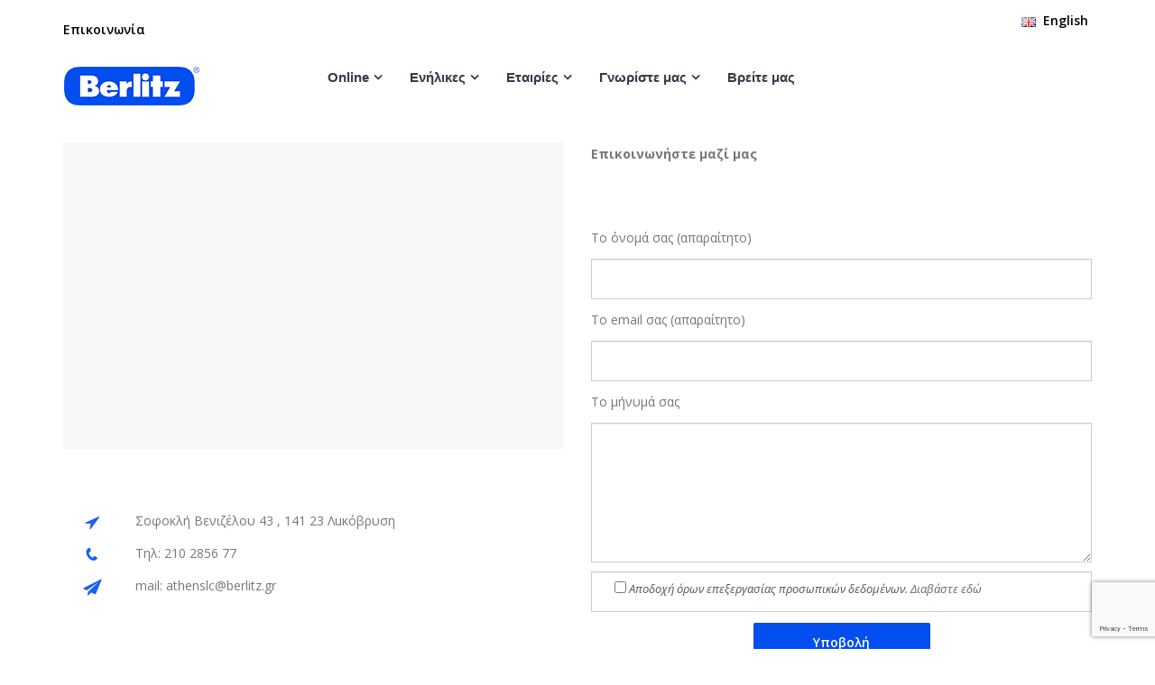

--- FILE ---
content_type: text/html; charset=UTF-8
request_url: https://berlitz.gr/forma-epikoinonias/
body_size: 73020
content:
<!DOCTYPE html>
<html lang="el">
<head>
	<meta charset="UTF-8">
	<meta name="viewport" content="width=device-width, initial-scale=1">
	<link rel="pingback" href="https://berlitz.gr/xmlrpc.php">

	<title>Φορμα Επικοινωνιας &#8211; berlitz.gr</title>
<meta name='robots' content='max-image-preview:large' />
<script id="cookieyes" type="text/javascript" src="https://cdn-cookieyes.com/client_data/a739c4d6923d3971025d61f1/script.js"></script><link rel="alternate" href="https://berlitz.gr/forma-epikoinonias/" hreflang="el" />
<link rel="alternate" href="https://berlitz.gr/en/contact-form/" hreflang="en" />
<script type='application/javascript'>console.log('PixelYourSite Free version 9.4.7.1');</script>
<link rel='dns-prefetch' href='//www.googletagmanager.com' />
<link rel="alternate" type="application/rss+xml" title="Ροή RSS &raquo; berlitz.gr" href="https://berlitz.gr/feed/" />
<link rel="alternate" type="application/rss+xml" title="Ροή Σχολίων &raquo; berlitz.gr" href="https://berlitz.gr/comments/feed/" />
<link rel="alternate" type="text/calendar" title="berlitz.gr &raquo; iCal Τροφοδοσία" href="https://berlitz.gr/events/?ical=1" />
<script type="text/javascript">
/* <![CDATA[ */
window._wpemojiSettings = {"baseUrl":"https:\/\/s.w.org\/images\/core\/emoji\/14.0.0\/72x72\/","ext":".png","svgUrl":"https:\/\/s.w.org\/images\/core\/emoji\/14.0.0\/svg\/","svgExt":".svg","source":{"concatemoji":"https:\/\/berlitz.gr\/wp-includes\/js\/wp-emoji-release.min.js?ver=6.4.7"}};
/*! This file is auto-generated */
!function(i,n){var o,s,e;function c(e){try{var t={supportTests:e,timestamp:(new Date).valueOf()};sessionStorage.setItem(o,JSON.stringify(t))}catch(e){}}function p(e,t,n){e.clearRect(0,0,e.canvas.width,e.canvas.height),e.fillText(t,0,0);var t=new Uint32Array(e.getImageData(0,0,e.canvas.width,e.canvas.height).data),r=(e.clearRect(0,0,e.canvas.width,e.canvas.height),e.fillText(n,0,0),new Uint32Array(e.getImageData(0,0,e.canvas.width,e.canvas.height).data));return t.every(function(e,t){return e===r[t]})}function u(e,t,n){switch(t){case"flag":return n(e,"\ud83c\udff3\ufe0f\u200d\u26a7\ufe0f","\ud83c\udff3\ufe0f\u200b\u26a7\ufe0f")?!1:!n(e,"\ud83c\uddfa\ud83c\uddf3","\ud83c\uddfa\u200b\ud83c\uddf3")&&!n(e,"\ud83c\udff4\udb40\udc67\udb40\udc62\udb40\udc65\udb40\udc6e\udb40\udc67\udb40\udc7f","\ud83c\udff4\u200b\udb40\udc67\u200b\udb40\udc62\u200b\udb40\udc65\u200b\udb40\udc6e\u200b\udb40\udc67\u200b\udb40\udc7f");case"emoji":return!n(e,"\ud83e\udef1\ud83c\udffb\u200d\ud83e\udef2\ud83c\udfff","\ud83e\udef1\ud83c\udffb\u200b\ud83e\udef2\ud83c\udfff")}return!1}function f(e,t,n){var r="undefined"!=typeof WorkerGlobalScope&&self instanceof WorkerGlobalScope?new OffscreenCanvas(300,150):i.createElement("canvas"),a=r.getContext("2d",{willReadFrequently:!0}),o=(a.textBaseline="top",a.font="600 32px Arial",{});return e.forEach(function(e){o[e]=t(a,e,n)}),o}function t(e){var t=i.createElement("script");t.src=e,t.defer=!0,i.head.appendChild(t)}"undefined"!=typeof Promise&&(o="wpEmojiSettingsSupports",s=["flag","emoji"],n.supports={everything:!0,everythingExceptFlag:!0},e=new Promise(function(e){i.addEventListener("DOMContentLoaded",e,{once:!0})}),new Promise(function(t){var n=function(){try{var e=JSON.parse(sessionStorage.getItem(o));if("object"==typeof e&&"number"==typeof e.timestamp&&(new Date).valueOf()<e.timestamp+604800&&"object"==typeof e.supportTests)return e.supportTests}catch(e){}return null}();if(!n){if("undefined"!=typeof Worker&&"undefined"!=typeof OffscreenCanvas&&"undefined"!=typeof URL&&URL.createObjectURL&&"undefined"!=typeof Blob)try{var e="postMessage("+f.toString()+"("+[JSON.stringify(s),u.toString(),p.toString()].join(",")+"));",r=new Blob([e],{type:"text/javascript"}),a=new Worker(URL.createObjectURL(r),{name:"wpTestEmojiSupports"});return void(a.onmessage=function(e){c(n=e.data),a.terminate(),t(n)})}catch(e){}c(n=f(s,u,p))}t(n)}).then(function(e){for(var t in e)n.supports[t]=e[t],n.supports.everything=n.supports.everything&&n.supports[t],"flag"!==t&&(n.supports.everythingExceptFlag=n.supports.everythingExceptFlag&&n.supports[t]);n.supports.everythingExceptFlag=n.supports.everythingExceptFlag&&!n.supports.flag,n.DOMReady=!1,n.readyCallback=function(){n.DOMReady=!0}}).then(function(){return e}).then(function(){var e;n.supports.everything||(n.readyCallback(),(e=n.source||{}).concatemoji?t(e.concatemoji):e.wpemoji&&e.twemoji&&(t(e.twemoji),t(e.wpemoji)))}))}((window,document),window._wpemojiSettings);
/* ]]> */
</script>
<style id='wp-emoji-styles-inline-css' type='text/css'>

	img.wp-smiley, img.emoji {
		display: inline !important;
		border: none !important;
		box-shadow: none !important;
		height: 1em !important;
		width: 1em !important;
		margin: 0 0.07em !important;
		vertical-align: -0.1em !important;
		background: none !important;
		padding: 0 !important;
	}
</style>
<link rel='stylesheet' id='wp-block-library-css' href='https://berlitz.gr/wp-includes/css/dist/block-library/style.min.css?ver=6.4.7' type='text/css' media='all' />
<style id='classic-theme-styles-inline-css' type='text/css'>
/*! This file is auto-generated */
.wp-block-button__link{color:#fff;background-color:#32373c;border-radius:9999px;box-shadow:none;text-decoration:none;padding:calc(.667em + 2px) calc(1.333em + 2px);font-size:1.125em}.wp-block-file__button{background:#32373c;color:#fff;text-decoration:none}
</style>
<style id='global-styles-inline-css' type='text/css'>
body{--wp--preset--color--black: #000000;--wp--preset--color--cyan-bluish-gray: #abb8c3;--wp--preset--color--white: #ffffff;--wp--preset--color--pale-pink: #f78da7;--wp--preset--color--vivid-red: #cf2e2e;--wp--preset--color--luminous-vivid-orange: #ff6900;--wp--preset--color--luminous-vivid-amber: #fcb900;--wp--preset--color--light-green-cyan: #7bdcb5;--wp--preset--color--vivid-green-cyan: #00d084;--wp--preset--color--pale-cyan-blue: #8ed1fc;--wp--preset--color--vivid-cyan-blue: #0693e3;--wp--preset--color--vivid-purple: #9b51e0;--wp--preset--gradient--vivid-cyan-blue-to-vivid-purple: linear-gradient(135deg,rgba(6,147,227,1) 0%,rgb(155,81,224) 100%);--wp--preset--gradient--light-green-cyan-to-vivid-green-cyan: linear-gradient(135deg,rgb(122,220,180) 0%,rgb(0,208,130) 100%);--wp--preset--gradient--luminous-vivid-amber-to-luminous-vivid-orange: linear-gradient(135deg,rgba(252,185,0,1) 0%,rgba(255,105,0,1) 100%);--wp--preset--gradient--luminous-vivid-orange-to-vivid-red: linear-gradient(135deg,rgba(255,105,0,1) 0%,rgb(207,46,46) 100%);--wp--preset--gradient--very-light-gray-to-cyan-bluish-gray: linear-gradient(135deg,rgb(238,238,238) 0%,rgb(169,184,195) 100%);--wp--preset--gradient--cool-to-warm-spectrum: linear-gradient(135deg,rgb(74,234,220) 0%,rgb(151,120,209) 20%,rgb(207,42,186) 40%,rgb(238,44,130) 60%,rgb(251,105,98) 80%,rgb(254,248,76) 100%);--wp--preset--gradient--blush-light-purple: linear-gradient(135deg,rgb(255,206,236) 0%,rgb(152,150,240) 100%);--wp--preset--gradient--blush-bordeaux: linear-gradient(135deg,rgb(254,205,165) 0%,rgb(254,45,45) 50%,rgb(107,0,62) 100%);--wp--preset--gradient--luminous-dusk: linear-gradient(135deg,rgb(255,203,112) 0%,rgb(199,81,192) 50%,rgb(65,88,208) 100%);--wp--preset--gradient--pale-ocean: linear-gradient(135deg,rgb(255,245,203) 0%,rgb(182,227,212) 50%,rgb(51,167,181) 100%);--wp--preset--gradient--electric-grass: linear-gradient(135deg,rgb(202,248,128) 0%,rgb(113,206,126) 100%);--wp--preset--gradient--midnight: linear-gradient(135deg,rgb(2,3,129) 0%,rgb(40,116,252) 100%);--wp--preset--font-size--small: 13px;--wp--preset--font-size--medium: 20px;--wp--preset--font-size--large: 36px;--wp--preset--font-size--x-large: 42px;--wp--preset--spacing--20: 0.44rem;--wp--preset--spacing--30: 0.67rem;--wp--preset--spacing--40: 1rem;--wp--preset--spacing--50: 1.5rem;--wp--preset--spacing--60: 2.25rem;--wp--preset--spacing--70: 3.38rem;--wp--preset--spacing--80: 5.06rem;--wp--preset--shadow--natural: 6px 6px 9px rgba(0, 0, 0, 0.2);--wp--preset--shadow--deep: 12px 12px 50px rgba(0, 0, 0, 0.4);--wp--preset--shadow--sharp: 6px 6px 0px rgba(0, 0, 0, 0.2);--wp--preset--shadow--outlined: 6px 6px 0px -3px rgba(255, 255, 255, 1), 6px 6px rgba(0, 0, 0, 1);--wp--preset--shadow--crisp: 6px 6px 0px rgba(0, 0, 0, 1);}:where(.is-layout-flex){gap: 0.5em;}:where(.is-layout-grid){gap: 0.5em;}body .is-layout-flow > .alignleft{float: left;margin-inline-start: 0;margin-inline-end: 2em;}body .is-layout-flow > .alignright{float: right;margin-inline-start: 2em;margin-inline-end: 0;}body .is-layout-flow > .aligncenter{margin-left: auto !important;margin-right: auto !important;}body .is-layout-constrained > .alignleft{float: left;margin-inline-start: 0;margin-inline-end: 2em;}body .is-layout-constrained > .alignright{float: right;margin-inline-start: 2em;margin-inline-end: 0;}body .is-layout-constrained > .aligncenter{margin-left: auto !important;margin-right: auto !important;}body .is-layout-constrained > :where(:not(.alignleft):not(.alignright):not(.alignfull)){max-width: var(--wp--style--global--content-size);margin-left: auto !important;margin-right: auto !important;}body .is-layout-constrained > .alignwide{max-width: var(--wp--style--global--wide-size);}body .is-layout-flex{display: flex;}body .is-layout-flex{flex-wrap: wrap;align-items: center;}body .is-layout-flex > *{margin: 0;}body .is-layout-grid{display: grid;}body .is-layout-grid > *{margin: 0;}:where(.wp-block-columns.is-layout-flex){gap: 2em;}:where(.wp-block-columns.is-layout-grid){gap: 2em;}:where(.wp-block-post-template.is-layout-flex){gap: 1.25em;}:where(.wp-block-post-template.is-layout-grid){gap: 1.25em;}.has-black-color{color: var(--wp--preset--color--black) !important;}.has-cyan-bluish-gray-color{color: var(--wp--preset--color--cyan-bluish-gray) !important;}.has-white-color{color: var(--wp--preset--color--white) !important;}.has-pale-pink-color{color: var(--wp--preset--color--pale-pink) !important;}.has-vivid-red-color{color: var(--wp--preset--color--vivid-red) !important;}.has-luminous-vivid-orange-color{color: var(--wp--preset--color--luminous-vivid-orange) !important;}.has-luminous-vivid-amber-color{color: var(--wp--preset--color--luminous-vivid-amber) !important;}.has-light-green-cyan-color{color: var(--wp--preset--color--light-green-cyan) !important;}.has-vivid-green-cyan-color{color: var(--wp--preset--color--vivid-green-cyan) !important;}.has-pale-cyan-blue-color{color: var(--wp--preset--color--pale-cyan-blue) !important;}.has-vivid-cyan-blue-color{color: var(--wp--preset--color--vivid-cyan-blue) !important;}.has-vivid-purple-color{color: var(--wp--preset--color--vivid-purple) !important;}.has-black-background-color{background-color: var(--wp--preset--color--black) !important;}.has-cyan-bluish-gray-background-color{background-color: var(--wp--preset--color--cyan-bluish-gray) !important;}.has-white-background-color{background-color: var(--wp--preset--color--white) !important;}.has-pale-pink-background-color{background-color: var(--wp--preset--color--pale-pink) !important;}.has-vivid-red-background-color{background-color: var(--wp--preset--color--vivid-red) !important;}.has-luminous-vivid-orange-background-color{background-color: var(--wp--preset--color--luminous-vivid-orange) !important;}.has-luminous-vivid-amber-background-color{background-color: var(--wp--preset--color--luminous-vivid-amber) !important;}.has-light-green-cyan-background-color{background-color: var(--wp--preset--color--light-green-cyan) !important;}.has-vivid-green-cyan-background-color{background-color: var(--wp--preset--color--vivid-green-cyan) !important;}.has-pale-cyan-blue-background-color{background-color: var(--wp--preset--color--pale-cyan-blue) !important;}.has-vivid-cyan-blue-background-color{background-color: var(--wp--preset--color--vivid-cyan-blue) !important;}.has-vivid-purple-background-color{background-color: var(--wp--preset--color--vivid-purple) !important;}.has-black-border-color{border-color: var(--wp--preset--color--black) !important;}.has-cyan-bluish-gray-border-color{border-color: var(--wp--preset--color--cyan-bluish-gray) !important;}.has-white-border-color{border-color: var(--wp--preset--color--white) !important;}.has-pale-pink-border-color{border-color: var(--wp--preset--color--pale-pink) !important;}.has-vivid-red-border-color{border-color: var(--wp--preset--color--vivid-red) !important;}.has-luminous-vivid-orange-border-color{border-color: var(--wp--preset--color--luminous-vivid-orange) !important;}.has-luminous-vivid-amber-border-color{border-color: var(--wp--preset--color--luminous-vivid-amber) !important;}.has-light-green-cyan-border-color{border-color: var(--wp--preset--color--light-green-cyan) !important;}.has-vivid-green-cyan-border-color{border-color: var(--wp--preset--color--vivid-green-cyan) !important;}.has-pale-cyan-blue-border-color{border-color: var(--wp--preset--color--pale-cyan-blue) !important;}.has-vivid-cyan-blue-border-color{border-color: var(--wp--preset--color--vivid-cyan-blue) !important;}.has-vivid-purple-border-color{border-color: var(--wp--preset--color--vivid-purple) !important;}.has-vivid-cyan-blue-to-vivid-purple-gradient-background{background: var(--wp--preset--gradient--vivid-cyan-blue-to-vivid-purple) !important;}.has-light-green-cyan-to-vivid-green-cyan-gradient-background{background: var(--wp--preset--gradient--light-green-cyan-to-vivid-green-cyan) !important;}.has-luminous-vivid-amber-to-luminous-vivid-orange-gradient-background{background: var(--wp--preset--gradient--luminous-vivid-amber-to-luminous-vivid-orange) !important;}.has-luminous-vivid-orange-to-vivid-red-gradient-background{background: var(--wp--preset--gradient--luminous-vivid-orange-to-vivid-red) !important;}.has-very-light-gray-to-cyan-bluish-gray-gradient-background{background: var(--wp--preset--gradient--very-light-gray-to-cyan-bluish-gray) !important;}.has-cool-to-warm-spectrum-gradient-background{background: var(--wp--preset--gradient--cool-to-warm-spectrum) !important;}.has-blush-light-purple-gradient-background{background: var(--wp--preset--gradient--blush-light-purple) !important;}.has-blush-bordeaux-gradient-background{background: var(--wp--preset--gradient--blush-bordeaux) !important;}.has-luminous-dusk-gradient-background{background: var(--wp--preset--gradient--luminous-dusk) !important;}.has-pale-ocean-gradient-background{background: var(--wp--preset--gradient--pale-ocean) !important;}.has-electric-grass-gradient-background{background: var(--wp--preset--gradient--electric-grass) !important;}.has-midnight-gradient-background{background: var(--wp--preset--gradient--midnight) !important;}.has-small-font-size{font-size: var(--wp--preset--font-size--small) !important;}.has-medium-font-size{font-size: var(--wp--preset--font-size--medium) !important;}.has-large-font-size{font-size: var(--wp--preset--font-size--large) !important;}.has-x-large-font-size{font-size: var(--wp--preset--font-size--x-large) !important;}
.wp-block-navigation a:where(:not(.wp-element-button)){color: inherit;}
:where(.wp-block-post-template.is-layout-flex){gap: 1.25em;}:where(.wp-block-post-template.is-layout-grid){gap: 1.25em;}
:where(.wp-block-columns.is-layout-flex){gap: 2em;}:where(.wp-block-columns.is-layout-grid){gap: 2em;}
.wp-block-pullquote{font-size: 1.5em;line-height: 1.6;}
</style>
<link rel='stylesheet' id='contact-form-7-css' href='https://berlitz.gr/wp-content/plugins/contact-form-7/includes/css/styles.css?ver=5.8.6' type='text/css' media='all' />
<link rel='stylesheet' id='flexy-breadcrumb-css' href='https://berlitz.gr/wp-content/plugins/flexy-breadcrumb/public/css/flexy-breadcrumb-public.css?ver=1.2.1' type='text/css' media='all' />
<link rel='stylesheet' id='flexy-breadcrumb-font-awesome-css' href='https://berlitz.gr/wp-content/plugins/flexy-breadcrumb/public/css/font-awesome.min.css?ver=4.7.0' type='text/css' media='all' />
<link rel='stylesheet' id='venobox-css' href='https://berlitz.gr/wp-content/plugins/learnplus-portfolio/css/venobox.css?ver=1.0' type='text/css' media='all' />
<link rel='stylesheet' id='carousel-css' href='https://berlitz.gr/wp-content/plugins/learnplus-portfolio/css/owl-carousel.css?ver=1.0' type='text/css' media='all' />
<link rel='stylesheet' id='learnplus-portfolio-css' href='https://berlitz.gr/wp-content/plugins/learnplus-portfolio/css/portfolio.css?ver=1.0' type='text/css' media='all' />
<link rel='stylesheet' id='rs-plugin-settings-css' href='https://berlitz.gr/wp-content/plugins/revslider/public/assets/css/rs6.css?ver=6.2.22' type='text/css' media='all' />
<style id='rs-plugin-settings-inline-css' type='text/css'>
#rs-demo-id {}
</style>
<link rel='stylesheet' id='learnplus-color-scheme-css' href='https://berlitz.gr/wp-content/uploads/custom-css/color-scheme.css?ver=6.4.7' type='text/css' media='all' />
<link rel='stylesheet' id='js_composer_front-css' href='https://berlitz.gr/wp-content/plugins/js_composer/assets/css/js_composer.min.css?ver=6.3.0' type='text/css' media='all' />
<link rel='stylesheet' id='learnplus-fonts-css' href='https://fonts.googleapis.com/css?family=Roboto+Slab%3A400%2C100%2C300%2C700%7COpen+Sans%3A400%2C300%2C300italic%2C400italic%2C600%2C600italic%2C700%2C700italic%2C800%2C800italic%7CDroid+Serif%3A400%2C400italic%2C700%2C700italic&#038;subset=latin%2Clatin-ext&#038;ver=20160712' type='text/css' media='all' />
<link rel='stylesheet' id='bootstrap-css' href='https://berlitz.gr/wp-content/themes/learnplus/css/bootstrap.min.css?ver=3.3.2' type='text/css' media='all' />
<link rel='stylesheet' id='font-awesome-css' href='https://berlitz.gr/wp-content/themes/learnplus/css/font-awesome.min.css?ver=4.3.0' type='text/css' media='all' />
<link rel='stylesheet' id='font-icons-css' href='https://berlitz.gr/wp-content/themes/learnplus/css/stroke.min.css?ver=20160712' type='text/css' media='all' />
<link rel='stylesheet' id='font-flaticon-css' href='https://berlitz.gr/wp-content/themes/learnplus/css/flaticon.css?ver=1.0.0' type='text/css' media='all' />
<link rel='stylesheet' id='learnplus-style-css' href='https://berlitz.gr/wp-content/themes/learnplus/style.css?ver=6.4.7' type='text/css' media='all' />
<link rel='stylesheet' id='learnplus-child-style-css' href='https://berlitz.gr/wp-content/themes/learnplus-child/style.css?ver=6.4.7' type='text/css' media='all' />
<script type="text/javascript" src="https://berlitz.gr/wp-includes/js/jquery/jquery.min.js?ver=3.7.1" id="jquery-core-js"></script>
<script type="text/javascript" src="https://berlitz.gr/wp-includes/js/jquery/jquery-migrate.min.js?ver=3.4.1" id="jquery-migrate-js"></script>
<script type="text/javascript" src="https://berlitz.gr/wp-content/plugins/revslider/public/assets/js/rbtools.min.js?ver=6.2.22" id="tp-tools-js"></script>
<script type="text/javascript" src="https://berlitz.gr/wp-content/plugins/revslider/public/assets/js/rs6.min.js?ver=6.2.22" id="revmin-js"></script>
<!--[if lt IE 9]>
<script type="text/javascript" src="https://berlitz.gr/wp-content/themes/learnplus/js/html5shiv.min.js?ver=3.7.2" id="html5shiv-js"></script>
<![endif]-->
<!--[if lt IE 9]>
<script type="text/javascript" src="https://berlitz.gr/wp-content/themes/learnplus/js/respond.min.js?ver=1.4.2" id="respond-js"></script>
<![endif]-->
<script type="text/javascript" src="https://berlitz.gr/wp-content/plugins/pixelyoursite/dist/scripts/jquery.bind-first-0.2.3.min.js?ver=6.4.7" id="jquery-bind-first-js"></script>
<script type="text/javascript" src="https://berlitz.gr/wp-content/plugins/pixelyoursite/dist/scripts/js.cookie-2.1.3.min.js?ver=2.1.3" id="js-cookie-pys-js"></script>
<script type="text/javascript" id="pys-js-extra">
/* <![CDATA[ */
var pysOptions = {"staticEvents":{"facebook":{"init_event":[{"delay":0,"type":"static","name":"PageView","pixelIds":["2523406144485671"],"eventID":"d8861c27-47df-4bef-8c0b-e9580a495a8b","params":{"page_title":"\u03a6\u03bf\u03c1\u03bc\u03b1 \u0395\u03c0\u03b9\u03ba\u03bf\u03b9\u03bd\u03c9\u03bd\u03b9\u03b1\u03c2","post_type":"page","post_id":6573,"plugin":"PixelYourSite","user_role":"guest","event_url":"berlitz.gr\/forma-epikoinonias\/"},"e_id":"init_event","ids":[],"hasTimeWindow":false,"timeWindow":0,"woo_order":"","edd_order":""}]}},"dynamicEvents":[],"triggerEvents":[],"triggerEventTypes":[],"facebook":{"pixelIds":["2523406144485671"],"advancedMatching":[],"advancedMatchingEnabled":false,"removeMetadata":false,"contentParams":{"post_type":"page","post_id":6573,"content_name":"\u03a6\u03bf\u03c1\u03bc\u03b1 \u0395\u03c0\u03b9\u03ba\u03bf\u03b9\u03bd\u03c9\u03bd\u03b9\u03b1\u03c2"},"commentEventEnabled":true,"wooVariableAsSimple":false,"downloadEnabled":true,"formEventEnabled":true,"serverApiEnabled":false,"wooCRSendFromServer":false,"send_external_id":null},"ga":{"trackingIds":["G-VGNGYHMEMZ"],"enhanceLinkAttr":false,"anonimizeIP":false,"commentEventEnabled":true,"commentEventNonInteractive":false,"downloadEnabled":true,"downloadEventNonInteractive":false,"formEventEnabled":true,"crossDomainEnabled":false,"crossDomainAcceptIncoming":false,"crossDomainDomains":[],"isDebugEnabled":[false],"disableAdvertisingFeatures":false,"disableAdvertisingPersonalization":false,"wooVariableAsSimple":false},"debug":"","siteUrl":"https:\/\/berlitz.gr","ajaxUrl":"https:\/\/berlitz.gr\/wp-admin\/admin-ajax.php","ajax_event":"0dad596180","enable_remove_download_url_param":"1","cookie_duration":"7","last_visit_duration":"60","enable_success_send_form":"","ajaxForServerEvent":"1","send_external_id":"1","external_id_expire":"180","gdpr":{"ajax_enabled":true,"all_disabled_by_api":false,"facebook_disabled_by_api":false,"analytics_disabled_by_api":false,"google_ads_disabled_by_api":false,"pinterest_disabled_by_api":false,"bing_disabled_by_api":false,"externalID_disabled_by_api":false,"facebook_prior_consent_enabled":true,"analytics_prior_consent_enabled":true,"google_ads_prior_consent_enabled":null,"pinterest_prior_consent_enabled":true,"bing_prior_consent_enabled":true,"cookiebot_integration_enabled":false,"cookiebot_facebook_consent_category":"marketing","cookiebot_analytics_consent_category":"statistics","cookiebot_tiktok_consent_category":"marketing","cookiebot_google_ads_consent_category":null,"cookiebot_pinterest_consent_category":"marketing","cookiebot_bing_consent_category":"marketing","consent_magic_integration_enabled":false,"real_cookie_banner_integration_enabled":false,"cookie_notice_integration_enabled":false,"cookie_law_info_integration_enabled":true},"cookie":{"disabled_all_cookie":false,"disabled_advanced_form_data_cookie":false,"disabled_landing_page_cookie":false,"disabled_first_visit_cookie":false,"disabled_trafficsource_cookie":false,"disabled_utmTerms_cookie":false,"disabled_utmId_cookie":false},"woo":{"enabled":false},"edd":{"enabled":false}};
/* ]]> */
</script>
<script type="text/javascript" src="https://berlitz.gr/wp-content/plugins/pixelyoursite/dist/scripts/public.js?ver=9.4.7.1" id="pys-js"></script>

<!-- Google tag (gtag.js) snippet added by Site Kit -->
<!-- Google Ads snippet added by Site Kit -->
<script type="text/javascript" src="https://www.googletagmanager.com/gtag/js?id=AW-1002535950" id="google_gtagjs-js" async></script>
<script type="text/javascript" id="google_gtagjs-js-after">
/* <![CDATA[ */
window.dataLayer = window.dataLayer || [];function gtag(){dataLayer.push(arguments);}
gtag("js", new Date());
gtag("set", "developer_id.dZTNiMT", true);
gtag("config", "AW-1002535950");
 window._googlesitekit = window._googlesitekit || {}; window._googlesitekit.throttledEvents = []; window._googlesitekit.gtagEvent = (name, data) => { var key = JSON.stringify( { name, data } ); if ( !! window._googlesitekit.throttledEvents[ key ] ) { return; } window._googlesitekit.throttledEvents[ key ] = true; setTimeout( () => { delete window._googlesitekit.throttledEvents[ key ]; }, 5 ); gtag( "event", name, { ...data, event_source: "site-kit" } ); }; 
/* ]]> */
</script>
<link rel="https://api.w.org/" href="https://berlitz.gr/wp-json/" /><link rel="alternate" type="application/json" href="https://berlitz.gr/wp-json/wp/v2/pages/6573" /><link rel="EditURI" type="application/rsd+xml" title="RSD" href="https://berlitz.gr/xmlrpc.php?rsd" />
<meta name="generator" content="WordPress 6.4.7" />
<link rel="canonical" href="https://berlitz.gr/forma-epikoinonias/" />
<link rel='shortlink' href='https://berlitz.gr/?p=6573' />
<link rel="alternate" type="application/json+oembed" href="https://berlitz.gr/wp-json/oembed/1.0/embed?url=https%3A%2F%2Fberlitz.gr%2Fforma-epikoinonias%2F" />
<link rel="alternate" type="text/xml+oembed" href="https://berlitz.gr/wp-json/oembed/1.0/embed?url=https%3A%2F%2Fberlitz.gr%2Fforma-epikoinonias%2F&#038;format=xml" />
<!-- start Simple Custom CSS and JS -->
<style type="text/css">
/* Add your CSS code here.

For example:
.example {
    color: red;
}

For brushing up on your CSS knowledge, check out http://www.w3schools.com/css/css_syntax.asp

End of comment */ 

/* HEADER 
.custom-color-scheme .topbar {
  background-color: transparent;
}
.header {
  background-color: transparent;
  z-index: 2;
}
.page-template-template-full-width-php .site-content{
  top: 0px !important;
  position: absolute;
}
.site-header .navbar {
  padding: 0;
}
 END HEADER END*/

.why-us i, .feature-list i {
  font-family: FontAwesome;
  line-height: 18px;
  font-size: 18px;
}
.contactpageicons .custom-color-scheme .course-meta .label-primary, .custom-color-scheme .feature-list i {
  background-color: transparent;
  border-color: transparent;
}
.contactpageicons .why-us i, .feature-list i {
  /*font-size: 20px;
  line-height: 20px;*/
  color: #185FF0;
  height: auto;
}

.mega-menu-container.container {
  background-color: #fff !important;
}
.primary-nav .mega-menu-container .mega-sub-menu > a {
  color: rgb(45, 47, 61);
}
.primary-nav .mega-menu-container ul.sub-menu li a {
  color: rgb(45, 47, 61);
}
.custom-color-scheme .nav .menu > .current-menu-ancestor > a {
  background-color: #fff;
  font-weight: 600;
  color: #000;
}

@media (min-width: 992px){
.top-imagehome {
  position: relative;
  bottom: 175px;
}
.custom-color-scheme .topbar {
  background-color: transparent;
}
.header {
  background-color: transparent;
  z-index: 2;
	}}

.titlestyle1 {
  text-decoration: underline rgb(80, 223, 161);
  color: rgb(255, 255, 255);
  font-size: 20px;
  font-weight: 500;
  text-underline-offset: var(--offset,0.1em);
  transition: --offset 200ms ease 0s;
  --offset: 0.3em;
}
.textstyle1 {
  color: rgb(255, 255, 255);
  font-size: 16px;
  font-weight: 300;
  line-height: 1.6;
}
.vc_btn3.vc_btn3-color-juicy-pink, .vc_btn3.vc_btn3-color-juicy-pink.vc_btn3-style-flat {
  color: #fff;
  background-color: rgb(0, 79, 239);
  border-radius: 3px;
  font-size: 14px;
  font-weight: 500;
  min-width: auto;
  padding: 12px 24px !important;
}
.vc_btn3.vc_btn3-color-juicy-pink, .vc_btn3.vc_btn3-color-juicy-pink.vc_btn3-style-flat {
  background: rgb(25, 96, 240) radial-gradient(circle, transparent 1%, rgb(25, 96, 240) 1%) center center / 15000% !important;
}
.vc_gitem_row .vc_gitem-col {
  background: #fff;
}
.vc_grid-item-mini {
  box-shadow: rgba(0, 0, 0, 0.05) 0px 4px 10px;
}
.vc_gitem-zone.vc_gitem-zone-a.vc_gitem-is-link {
  min-height: 241px;
}
.vc_gitem-post-data h4 {
  font-size: 20px;
  font-weight: 500;
  line-height: 1.6;
}
.vc_gitem-post-data {
  font-size: 16px;
  margin: 0px 0px 24px;
}
.vc_gitem_row .vc_gitem-col {
  padding: 24px;
}
.button-wrapper p, .section-title p {
  font-style: normal;
  font-size: 18px;
  color: #fff;
  font-family: inherit;
}
.section-title h4 {
  font-size: 32px;
  font-weight: 500;
}
.custom-color-scheme .wpcf7 .wpcf7-submit {
  background-color: transparent;
  color: rgb(255, 255, 255);
  border: 2px solid #fff;
  font-family: inherit;
  width: 200px;
  margin: auto;
  padding: 12px 24px;
	background: #024EEF;
}
.custom-color-scheme .wpcf7 .wpcf7-submit:hover {
  border-color: #fff;
  background: #2A6BF7;
}
.topbar .widget {
  color: #000;
}
.topbar .widget a {
  color: #000;
}
.site-content {
  padding: 0;
}


/*========== HOME SERVICES ==============*/

.callout.home-servises .col-md-9 {
  width: 100%;
padding: 0;
}
.callout.home-servises .col-md-3 {
  width: auto;
}
.custom-color-scheme mark, .custom-color-scheme .blog-desc div.post-date span.month, .custom-color-scheme .pagination > li > a, .custom-color-scheme .pagination > li > span, .custom-color-scheme .btn-primary {
  background-color: #1960F0;
  border-color: #1960F0;
}
.callout.home-servises {
  border: 0px solid #dedde1;
  background-color: #fff;
  box-shadow: 1px 1px 15px #dbdbdb;
}
.btn.btn-primary.btn-block {
  background: rgb(25, 96, 240) radial-gradient(circle, transparent 1%, rgb(25, 96, 240) 1%) center center / 15000% !important;
}
.home-servises.callout i {
  display: none;
}
.home-servises.callout h4 {
  border-right: 0px solid #d1d0d4;
  font-size: 20px;
  font-weight: 500;
  line-height: 1.6;
  padding: 0 20px;
}
.callout.home-servises p {
  padding: 0 20px;
}
.home-servises .alignnone.size-medium.wp-image-8630 {
  width: 150%;
  margin-top: -35px;
}
.callout.home-servises {
  padding: 15px;
}

/*=====END===== HOME SERVICES ======END========*/

.fbc-page .fbc-wrap .fbc-items li {
  padding: 7px 2px;
}

@media (max-width: 991px) {
  .site-header .primary-nav .menu .mega-sub-menu > a {
    color: #000;
  }
}

.mstmullist li::before {
  top: 0px;
  line-height: 0.5;
}
.semi-mstm-heading {
  color: #23238C;
 text-transform: uppercase;
}
.semi-mstm-heading {
  font-weight: bold;
  font-size: 30px !important;
  margin-bottom: 14px !important;
  line-height: 32px !important;
}

.page-title {
  border-top: 1px solid #fff;
  border-bottom: 1px solid #fff;
}
.grey {
  background-color: #fff;
}

h2.semi-mstm-heading {
	 font-size: 18px !important;
  font-weight: bold;
	margin-top: 13px;
}

.grey.page-title .text-left {
  display: none;
}
.col-md-6.col-sm-6.text-right {
  float: right;
}

.widget ul li {
  padding: 2px 0;
}
.textwidget p {
  padding: 10px 0 0;
}

.primary-nav .mega-menu-container .mega-sub-menu > a:hover {
  color: rgb(0, 79, 239);
}
.nav .mega-menu-container ul.sub-menu a:hover {
  color: rgb(0, 79, 239);
}
.site-header.affix .primary-nav .menu > li > a {
  font-weight: 600;
}
.nav a {
	font-weight: 600;
}
.topbar .widget {
  font-weight: 600;
}

.featured-image {
  height: 600px;
  margin-top: -180px !important;
  margin-bottom: 30px !important;
}
.grey {
  background-color: transparent;
}
.page-title {
  border-top: 0px solid #fff;
  border-bottom: 0px solid #fff;
  display: none;
}

@media (max-width: 991px){
.featured-image {
	height: 250px;
}}

/*@media (min-width: 992px) {
  .header {
    background-color: #272b3a8f;
}
 .custom-color-scheme .topbar {
    background-color: #272b3a8f;
 }
.home .header {
  background: transparent;
}
.home #topbar {
  background: transparent;
}*/
.home .nav a {
  color: #fff;
}
.home .topbar .widget a {
  color: #fff;
}
.home .topbar .widget {
  color: #fff;
}
.site-header .navbar {
  padding: 10px 0 0;
}
.vce-hero-section--wrap {
  background: #eeeeee7a;
}
.site-header.affix {
  top: 0;
  left: 0;
  right: 0;
  width: 100%;
  padding: 0;
  z-index: 9999;
  position: fixed;
  background-color: #82848edb;
  opacity: 1;
  box-shadow: 0 2px 0 0 #82848eba;
}

@media (min-width: 1200px) {
  .container {
    background: transparent;
  }
}


@media (max-width: 767px) {
  .topbar {
    width: 30%;
    float: right;
    top: 10px;
  }
.navbar-header.col-xs-12.col-sm-12.col-md-3 {
  width: 70%;
}
}

@media(max-width:392px){
#polylang-2 span {
  display: none;
}
}

@media (max-width: 992px) {	
.custom-color-scheme .topbar {
  background-color: #fff;
	}
.topbar span {
  color: #000;
}
}

.vc_toggle.vc_toggle_default .vc_toggle_title .vc_toggle_icon::before, .vc_toggle.vc_toggle_default.vc_toggle_active .vc_toggle_title .vc_toggle_icon::before {
  content: "+" !important;
  color: #23238C !important;
}
.vc_general.vc_tta-color-grey.vc_tta-style-classic .vc_tta-tab > a:hover {
  background-color: #23238C !important;
}

.wpcf7 form .wpcf7-response-output {
  background: #46b450 !important;
  color: #fff !important;
}</style>
<!-- end Simple Custom CSS and JS -->

            <style type="text/css">              
                
                /* Background color */
                .fbc-page .fbc-wrap .fbc-items {
                    background-color: rgba(237,239,240,0);
                }
                /* Items font size */
                .fbc-page .fbc-wrap .fbc-items li {
                    font-size: 16px;
                }
                
                /* Items' link color */
                .fbc-page .fbc-wrap .fbc-items li a {
                    color: #949b9e;                    
                }
                
                /* Seprator color */
                .fbc-page .fbc-wrap .fbc-items li .fbc-separator {
                    color: #949b9e;
                }
                
                /* Active item & end-text color */
                .fbc-page .fbc-wrap .fbc-items li.active span,
                .fbc-page .fbc-wrap .fbc-items li .fbc-end-text {
                    color: #27272a;
                    font-size: 16px;
                }
            </style>

            <meta name="generator" content="Site Kit by Google 1.160.1" /><meta name="generator" content="Powered by Visual Composer Website Builder - fast and easy-to-use drag and drop visual editor for WordPress."/><noscript><style>.vce-row-container .vcv-lozad {display: none}</style></noscript><meta name="tec-api-version" content="v1"><meta name="tec-api-origin" content="https://berlitz.gr"><link rel="alternate" href="https://berlitz.gr/wp-json/tribe/events/v1/" /><meta name="generator" content="Powered by WPBakery Page Builder - drag and drop page builder for WordPress."/>
<meta name="generator" content="Powered by Slider Revolution 6.2.22 - responsive, Mobile-Friendly Slider Plugin for WordPress with comfortable drag and drop interface." />
<script type="text/javascript">function setREVStartSize(e){
			//window.requestAnimationFrame(function() {				 
				window.RSIW = window.RSIW===undefined ? window.innerWidth : window.RSIW;	
				window.RSIH = window.RSIH===undefined ? window.innerHeight : window.RSIH;	
				try {								
					var pw = document.getElementById(e.c).parentNode.offsetWidth,
						newh;
					pw = pw===0 || isNaN(pw) ? window.RSIW : pw;
					e.tabw = e.tabw===undefined ? 0 : parseInt(e.tabw);
					e.thumbw = e.thumbw===undefined ? 0 : parseInt(e.thumbw);
					e.tabh = e.tabh===undefined ? 0 : parseInt(e.tabh);
					e.thumbh = e.thumbh===undefined ? 0 : parseInt(e.thumbh);
					e.tabhide = e.tabhide===undefined ? 0 : parseInt(e.tabhide);
					e.thumbhide = e.thumbhide===undefined ? 0 : parseInt(e.thumbhide);
					e.mh = e.mh===undefined || e.mh=="" || e.mh==="auto" ? 0 : parseInt(e.mh,0);		
					if(e.layout==="fullscreen" || e.l==="fullscreen") 						
						newh = Math.max(e.mh,window.RSIH);					
					else{					
						e.gw = Array.isArray(e.gw) ? e.gw : [e.gw];
						for (var i in e.rl) if (e.gw[i]===undefined || e.gw[i]===0) e.gw[i] = e.gw[i-1];					
						e.gh = e.el===undefined || e.el==="" || (Array.isArray(e.el) && e.el.length==0)? e.gh : e.el;
						e.gh = Array.isArray(e.gh) ? e.gh : [e.gh];
						for (var i in e.rl) if (e.gh[i]===undefined || e.gh[i]===0) e.gh[i] = e.gh[i-1];
											
						var nl = new Array(e.rl.length),
							ix = 0,						
							sl;					
						e.tabw = e.tabhide>=pw ? 0 : e.tabw;
						e.thumbw = e.thumbhide>=pw ? 0 : e.thumbw;
						e.tabh = e.tabhide>=pw ? 0 : e.tabh;
						e.thumbh = e.thumbhide>=pw ? 0 : e.thumbh;					
						for (var i in e.rl) nl[i] = e.rl[i]<window.RSIW ? 0 : e.rl[i];
						sl = nl[0];									
						for (var i in nl) if (sl>nl[i] && nl[i]>0) { sl = nl[i]; ix=i;}															
						var m = pw>(e.gw[ix]+e.tabw+e.thumbw) ? 1 : (pw-(e.tabw+e.thumbw)) / (e.gw[ix]);					
						newh =  (e.gh[ix] * m) + (e.tabh + e.thumbh);
					}				
					if(window.rs_init_css===undefined) window.rs_init_css = document.head.appendChild(document.createElement("style"));					
					document.getElementById(e.c).height = newh+"px";
					window.rs_init_css.innerHTML += "#"+e.c+"_wrapper { height: "+newh+"px }";				
				} catch(e){
					console.log("Failure at Presize of Slider:" + e)
				}					   
			//});
		  };</script>
<noscript><style> .wpb_animate_when_almost_visible { opacity: 1; }</style></noscript></head>

<body class="page-template-default page page-id-6573 vcwb tribe-no-js  full-content header-top learnplus-topbar custom-color-scheme wpb-js-composer js-comp-ver-6.3.0 vc_responsive">
		<div id="page" class="hfeed site">

		<div id="topbar" class="topbar">
		<div class="container">
			<div class="row">
				<div class="topbar-left topbar-widgets col-sm-6 col-md-6 text-left hidden-xs">
											<div id="text-4" class="widget widget_text">			<div class="textwidget"><p><a href="https://berlitz.gr/forma-epikoinonias/">Επικοινωνία</a></p>
</div>
		</div>									</div>
				<div class="topbar-right topbar-widgets col-xs-12 col-sm-6 col-md-6 text-right">
											<div id="polylang-2" class="widget widget_polylang"><ul>
	<li class="lang-item lang-item-62 lang-item-en lang-item-first"><a  lang="en-GB" hreflang="en-GB" href="https://berlitz.gr/en/contact-form/"><img src="[data-uri]" alt="" width="16" height="11" style="width: 16px; height: 11px;" /><span style="margin-left:0.3em;">English</span></a></li>
</ul>
</div>									</div>
			</div>
		</div>
	</div>
	
	<header id="masthead" class="site-header header">
			<div class="container">
		<div class="navbar row" role="navigation">
			<div class="navbar-header col-xs-12 col-sm-12 col-md-3">
				<button type="button" class="navbar-toggle collapsed" data-toggle="collapse" data-target=".navbar-collapse">
					<span class="fa fa-bars"></span>
				</button>
				<a href="https://berlitz.gr/" class="logo">
	<img alt="berlitz.gr" src="https://berlitz.gr/wp-content/uploads/2015/12/logo.png" />
</a>

<p class="site-title"><a href="https://berlitz.gr/" rel="home">berlitz.gr</a></p><h2 class="site-description"></h2>
			</div><!-- end navbar-header -->

			<nav id="site-navigation" class="primary-nav nav col-xs-12 col-md-9">
				<div class="main-nav">
					<ul id="menu-main-menu-greek" class="menu"><li id="menu-item-9574" class="menu-item menu-item-type-custom menu-item-object-custom menu-item-has-children menu-item-9574 menu-item-mega"><a href="#">Online</a><div class="mega-menu-container container" >
<div class="mega-menu-columns">
	<div id="menu-item-9740" class="menu-item menu-item-type-custom menu-item-object-custom menu-item-9740 mega-sub-menu col-md-"><a href="/diadiktyaka-mathimata-gia-enhlikes">Διαδικτυακά μαθήματα για ενήλικες</a></div></div>
</div><li id="menu-item-9414" class="menu-item menu-item-type-custom menu-item-object-custom menu-item-has-children menu-item-9414 menu-item-mega"><a href="#">Ενήλικες</a><div class="mega-menu-container container" >
<div class="mega-menu-columns">
	<div id="menu-item-9472" class="menu-item menu-item-type-custom menu-item-object-custom menu-item-has-children menu-item-9472 mega-sub-menu col-md-4"><a href="#">ΖΩΝΤΑΝΗ ΑΤΟΜΙΚΗ ΔΙΔΑΣΚΑΛΙΑ</a>
	<ul class="sub-menu">
		<li id="menu-item-9935" class="menu-item menu-item-type-post_type menu-item-object-page menu-item-9935"><a href="https://berlitz.gr/idiaitera-mathimata/">Ιδιαίτερα Μαθήματα</a></li>
		<li id="menu-item-9476" class="menu-item menu-item-type-post_type menu-item-object-page menu-item-9476"><a href="https://berlitz.gr/xronos-didaskalias/">Total Immersion</a></li>
		<li id="menu-item-9477" class="menu-item menu-item-type-post_type menu-item-object-page menu-item-9477"><a href="https://berlitz.gr/mathimata-meso-tilefonou-zoom/">Μαθήματα μέσω τηλεφώνου  – ZOOM</a></li>
		<li id="menu-item-9478" class="menu-item menu-item-type-post_type menu-item-object-page menu-item-9478"><a href="https://berlitz.gr/taxidia-me-mathimata/">Ταξίδια με Μαθήματα</a></li>
	</ul>
</div>	<div id="menu-item-9473" class="menu-item menu-item-type-custom menu-item-object-custom menu-item-has-children menu-item-9473 mega-sub-menu col-md-4"><a href="#">Ομαδική Διδασκαλία</a>
	<ul class="sub-menu">
		<li id="menu-item-9479" class="menu-item menu-item-type-post_type menu-item-object-page menu-item-9479"><a href="https://berlitz.gr/imiidiotika-mathimata-duo-trion-atomon/">Mini Group  με 2-3 άτομα</a></li>
		<li id="menu-item-9480" class="menu-item menu-item-type-post_type menu-item-object-page menu-item-9480"><a href="https://berlitz.gr/group-mathimaton-tessera-oxto-atomon/">Group με 4-8 άτομα</a></li>
		<li id="menu-item-9481" class="menu-item menu-item-type-post_type menu-item-object-page menu-item-9481"><a href="https://berlitz.gr/synomilia-e-class-speaking-classes/">Speaking Classes</a></li>
		<li id="menu-item-9482" class="menu-item menu-item-type-post_type menu-item-object-page menu-item-9482"><a href="https://berlitz.gr/business-workshop/">Business Workshop</a></li>
	</ul>
</div>	<div id="menu-item-9474" class="menu-item menu-item-type-custom menu-item-object-custom menu-item-has-children menu-item-9474 mega-sub-menu col-md-4"><a href="#">Τεστ Γλώσσας</a>
	<ul class="sub-menu">
		<li id="menu-item-9483" class="menu-item menu-item-type-post_type menu-item-object-page menu-item-9483"><a href="https://berlitz.gr/test/">Test</a></li>
		<li id="menu-item-9484" class="menu-item menu-item-type-post_type menu-item-object-page menu-item-9484"><a href="https://berlitz.gr/proetoimasia-gia-ta-test/">Προετοιμασία για τα επίσημα test (Cambridge, TOEFL, ÖSD etc.)</a></li>
	</ul>
</div></div>
</div><li id="menu-item-9413" class="menu-item menu-item-type-custom menu-item-object-custom menu-item-has-children menu-item-9413 menu-item-mega"><a href="#">Εταιρίες</a><div class="mega-menu-container container" >
<div class="mega-menu-columns">
	<div id="menu-item-9485" class="menu-item menu-item-type-custom menu-item-object-custom menu-item-has-children menu-item-9485 mega-sub-menu col-md-4"><a href="#">ΕΚΜΑΘΗΣΗ ΓΛΩΣΣΑΣ</a>
	<ul class="sub-menu">
		<li id="menu-item-9933" class="menu-item menu-item-type-post_type menu-item-object-page menu-item-9933"><a href="https://berlitz.gr/idiaitera-mathimata/">Ιδιαίτερα Μαθήματα</a></li>
		<li id="menu-item-9489" class="menu-item menu-item-type-post_type menu-item-object-page menu-item-9489"><a href="https://berlitz.gr/etairika-mathimata-se-group/">Εταιρικά μαθήματα σε group</a></li>
		<li id="menu-item-9491" class="menu-item menu-item-type-custom menu-item-object-custom menu-item-9491"><a href="/business-workshop/">Business Workshop</a></li>
	</ul>
</div>	<div id="menu-item-9486" class="menu-item menu-item-type-custom menu-item-object-custom menu-item-has-children menu-item-9486 mega-sub-menu col-md-4"><a href="#">ΕΤΑΙΡΙΚΑ ΣΕΜΙΝΑΡΙΑ</a>
	<ul class="sub-menu">
		<li id="menu-item-9492" class="menu-item menu-item-type-post_type menu-item-object-page menu-item-9492"><a href="https://berlitz.gr/cultural-training/">Cultural Training</a></li>
		<li id="menu-item-9493" class="menu-item menu-item-type-post_type menu-item-object-page menu-item-9493"><a href="https://berlitz.gr/laek-epidotoumena-programmata/">Επιδοτούμενα Προγραμμάτα ΛΑΕΚ</a></li>
	</ul>
</div>	<div id="menu-item-9487" class="menu-item menu-item-type-custom menu-item-object-custom menu-item-has-children menu-item-9487 mega-sub-menu col-md-4"><a href="#">ΠΑΡΟΧΕΣ ΑΝΩΤΕΡΟΥ ΕΠΙΠΕΔΟΥ</a>
	<ul class="sub-menu">
		<li id="menu-item-9494" class="menu-item menu-item-type-post_type menu-item-object-page menu-item-9494"><a href="https://berlitz.gr/ekpaideutiki-diadikasia/">Εκπαιδευτική Διαδικασία</a></li>
		<li id="menu-item-9495" class="menu-item menu-item-type-post_type menu-item-object-page menu-item-9495"><a href="https://berlitz.gr/systima-axiologisis-kai-katartisis/">Σύστημα Αξιολόγησης και Κατάρτισης</a></li>
		<li id="menu-item-9496" class="menu-item menu-item-type-post_type menu-item-object-page menu-item-9496"><a href="https://berlitz.gr/ekpedeutikes-liseis-sta-metra-sas/">Εκπαιδευτικές Λύσεις στα μέτρα σας</a></li>
	</ul>
</div></div>
</div><li id="menu-item-9416" class="menu-item menu-item-type-custom menu-item-object-custom menu-item-has-children menu-item-9416 menu-item-mega"><a href="#">Γνωρίστε μας</a><div class="mega-menu-container container" >
<div class="mega-menu-columns">
	<div id="menu-item-9446" class="menu-item menu-item-type-custom menu-item-object-custom menu-item-has-children menu-item-9446 mega-sub-menu col-md-6"><a href="#">Γιατί Berlitz;</a>
	<ul class="sub-menu">
		<li id="menu-item-9449" class="menu-item menu-item-type-post_type menu-item-object-page menu-item-9449"><a href="https://berlitz.gr/xronia-peiras-berlitz/">Χρόνια Πείρας Berlitz</a></li>
		<li id="menu-item-9450" class="menu-item menu-item-type-post_type menu-item-object-page menu-item-9450"><a href="https://berlitz.gr/monadiki-mas-methodos/">Μοναδική μας μέθοδος</a></li>
		<li id="menu-item-9451" class="menu-item menu-item-type-post_type menu-item-object-page menu-item-9451"><a href="https://berlitz.gr/oi-ekpedeutes-berlitz/">Οι εκπαιδευτές Berlitz</a></li>
		<li id="menu-item-9452" class="menu-item menu-item-type-post_type menu-item-object-page menu-item-9452"><a href="https://berlitz.gr/mas-empistefthikan/">Μας εμπιστεύθηκαν</a></li>
		<li id="menu-item-9453" class="menu-item menu-item-type-post_type menu-item-object-page menu-item-9453"><a href="https://berlitz.gr/axiopisti-diaxeirisi-poiotitas/">Αξιόπιστη διαχείριση ποιότητας</a></li>
		<li id="menu-item-9454" class="menu-item menu-item-type-post_type menu-item-object-page menu-item-9454"><a href="https://berlitz.gr/kiklos-mathimaton-berlitz/">Κύκλος μαθημάτων Berlitz</a></li>
		<li id="menu-item-9455" class="menu-item menu-item-type-post_type menu-item-object-page menu-item-9455"><a href="https://berlitz.gr/vathmides-berlitz/">Επίπεδα Berlitz</a></li>
	</ul>
</div>	<div id="menu-item-9448" class="menu-item menu-item-type-custom menu-item-object-custom menu-item-has-children menu-item-9448 mega-sub-menu col-md-6"><a href="#">Καριέρα</a>
	<ul class="sub-menu">
		<li id="menu-item-9456" class="menu-item menu-item-type-post_type menu-item-object-page menu-item-9456"><a href="https://berlitz.gr/berlitz-ergodotis/">Berlitz ως εργοδότης</a></li>
		<li id="menu-item-9457" class="menu-item menu-item-type-post_type menu-item-object-page menu-item-9457"><a href="https://berlitz.gr/ti-efarmozoume/">Κάντε αίτηση</a></li>
		<li id="menu-item-9458" class="menu-item menu-item-type-post_type menu-item-object-page menu-item-9458"><a href="https://berlitz.gr/theseis-ergasias/">Θέσεις εργασίας</a></li>
	</ul>
</div></div>
</div><li id="menu-item-9417" class="menu-item menu-item-type-custom menu-item-object-custom menu-item-9417"><a href="https://berlitz.gr/berlitz-topothesies/">Βρείτε μας</a></li>
</ul>				</div>

							</nav>
		</div>
	</div>
		</header><!-- #masthead -->

			<section class="grey page-title">
			<div class="container">
				<div class="row ">
					<div class="col-md-6 col-sm-6 text-left">
						<h1>Φορμα Επικοινωνιας</h1>					</div>
					<!-- end col -->
					<div class="col-md-6 col-sm-6 text-right">
						<div class="bread">
							<div class="breadcrumb">
								<span itemscope itemtype="http://data-vocabulary.org/Breadcrumb">
				<a class="home" href="https://berlitz.gr" itemprop="url"><span itemprop="title">Home</span></a>
			</span><span class="sep">&#47;</span>
		<span itemscope itemtype="http://data-vocabulary.org/Breadcrumb">
			<span itemprop="title">Φορμα Επικοινωνιας</span>
		</span>
								</div>
						</div>
					</div>
				</div>
			</div>
		</section>

		
	<div id="content" class="site-content">
					<div class="container">
				<div class="row">
		
	<div id="primary" class="content-area col-md-12">
		<main id="main" class="site-main">
			
				
<article id="post-6573" class="post-6573 page type-page status-publish hentry">
	<div class="entry-content">
		<div class="vc_row wpb_row vc_row-fluid"><div class="container"><div class="row"><div class="wpb_column vc_column_container vc_col-sm-6"><div class="vc_column-inner"><div class="wpb_wrapper"><div class="wpb_gmaps_widget wpb_content_element"><div class="wpb_wrapper"><div class="wpb_map_wraper"><iframe src="https://www.google.com/maps/embed?pb=!1m18!1m12!1m3!1d3140.9857272663767!2d23.782526751201903!3d38.07071350275033!2m3!1f0!2f0!3f0!3m2!1i1024!2i768!4f13.1!3m3!1m2!1s0x14a19f4860f7ca6b%3A0xb65f4c2b74d97f02!2zzpvOtc-Jz4YuIM6jzr_Phs6_zrrOu86uIM6SzrXOvc65zrbOrc67zr_PhSA0MywgzpvPhc66z4zOss-Bz4XPg863IDE0MSAyMw!5e0!3m2!1sel!2sgr!4v1476709127955" width="800" height="330" frameborder="0" style="border:0" allowfullscreen></iframe></div></div></div><div class="vc_empty_space"   style="height: 32px"><span class="vc_empty_space_inner"></span></div><div class="feature-list icon-box  icon-left" >
				<i class="fas fa-location-arrow"></i>
				<div class="icon-content"><p>Σοφοκλή Βενιζέλου 43 , 141 23 Λuκόβρυση</p></div>
			</div><div class="feature-list icon-box  icon-left" >
				<i class="fas fa-phone"></i>
				<div class="icon-content"><p>Τηλ: 210 2856 77</p></div>
			</div><div class="feature-list icon-box  icon-left" >
				<i class="fas fa-paper-plane"></i>
				<div class="icon-content"><p>mail: athenslc@berlitz.gr</p></div>
			</div></div></div></div><div class="wpb_column vc_column_container vc_col-sm-6"><div class="vc_column-inner"><div class="wpb_wrapper">
	<div class="wpb_text_column wpb_content_element " >
		<div class="wpb_wrapper">
			<p><strong>Επικοινωνήστε μαζί μας<br />
</strong></p>

		</div>
	</div>
<div class="vc_empty_space"   style="height: 32px"><span class="vc_empty_space_inner"></span></div>
<div class="wpcf7 no-js" id="wpcf7-f7-p6573-o1" lang="el" dir="ltr">
<div class="screen-reader-response"><p role="status" aria-live="polite" aria-atomic="true"></p> <ul></ul></div>
<form action="/forma-epikoinonias/#wpcf7-f7-p6573-o1" method="post" class="wpcf7-form init" aria-label="Φόρμα επικοινωνίας" novalidate="novalidate" data-status="init">
<div style="display: none;">
<input type="hidden" name="_wpcf7" value="7" />
<input type="hidden" name="_wpcf7_version" value="5.8.6" />
<input type="hidden" name="_wpcf7_locale" value="el" />
<input type="hidden" name="_wpcf7_unit_tag" value="wpcf7-f7-p6573-o1" />
<input type="hidden" name="_wpcf7_container_post" value="6573" />
<input type="hidden" name="_wpcf7_posted_data_hash" value="" />
<input type="hidden" name="_wpcf7_recaptcha_response" value="" />
</div>
<p>Το όνομά σας (απαραίτητο)
</p>
<p><span class="wpcf7-form-control-wrap" data-name="your-name"><input size="40" class="wpcf7-form-control wpcf7-text wpcf7-validates-as-required" aria-required="true" aria-invalid="false" value="" type="text" name="your-name" /></span>
</p>
<p>Το email σας (απαραίτητο)
</p>
<p><span class="wpcf7-form-control-wrap" data-name="your-email"><input size="40" class="wpcf7-form-control wpcf7-email wpcf7-validates-as-required wpcf7-text wpcf7-validates-as-email" aria-required="true" aria-invalid="false" value="" type="email" name="your-email" /></span>
</p>
<p>Το μήνυμά σας
</p>
<p><span class="wpcf7-form-control-wrap" data-name="your-message"><textarea cols="40" rows="4" class="wpcf7-form-control wpcf7-textarea" aria-invalid="false" name="your-message"></textarea></span>
</p>
<div style="font-size: 13px;">
	<p><span class="wpcf7-form-control-wrap" data-name="acceptance-544"><span class="wpcf7-form-control wpcf7-acceptance"><span class="wpcf7-list-item"><label><input type="checkbox" name="acceptance-544" value="1" aria-invalid="false" /><span class="wpcf7-list-item-label">Aποδοχή όρων επεξεργασίας προσωπικών δεδομένων. <a href="/prostasia-prosopikon-dedomenon/">Διαβάστε εδώ</a></span></label></span></span></span>
	</p>
</div>
<p><input class="wpcf7-form-control wpcf7-submit has-spinner" type="submit" value="Υποβολή" />
</p>
<p style="display: none !important;" class="akismet-fields-container" data-prefix="_wpcf7_ak_"><label>&#916;<textarea name="_wpcf7_ak_hp_textarea" cols="45" rows="8" maxlength="100"></textarea></label><input type="hidden" id="ak_js_1" name="_wpcf7_ak_js" value="127"/><script>document.getElementById( "ak_js_1" ).setAttribute( "value", ( new Date() ).getTime() );</script></p><div class="wpcf7-response-output" aria-hidden="true"></div>
</form>
</div>
</div></div></div></div></div></div><div class="wpb_column vc_column_container vc_col-sm-2"><div class="vc_column-inner"><div class="wpb_wrapper"></div></div></div>
			</div><!-- .entry-content -->

	<footer class="entry-footer">
			</footer><!-- .entry-footer -->
</article><!-- #post-## -->

				
			
		</main><!-- #main -->
	</div><!-- #primary -->

						</div> <!-- .row -->
			</div><!-- .container -->
			</div><!-- #content -->

	<footer id="colophon" class="site-footer dark footer section">
			<div id="footer-widgets" class="footer-widgets widgets-area">
		<div class="container">
			<div class="row">
									<div class="footer-sidebar footer-1 col-xs-12 col-sm-6 col-md-3">
						<div id="media_image-2" class="widget widget_media_image"><img width="150" height="43" src="https://berlitz.gr/wp-content/uploads/2015/12/logo.png" class="image wp-image-9425  attachment-full size-full" alt="" style="max-width: 100%; height: auto;" decoding="async" loading="lazy" /></div><div id="social-links-widget-3" class="widget social-links-widget social-links"><a href="#" class="share-facebook tooltip-enable social" rel="nofollow" title="Facebook" data-toggle="tooltip" data-placement="top" target="_blank"><i class="fa fa-facebook"></i></a><a href="#" class="share-twitter tooltip-enable social" rel="nofollow" title="Twitter" data-toggle="tooltip" data-placement="top" target="_blank"><i class="fa fa-twitter"></i></a><a href="#" class="share-linkedin tooltip-enable social" rel="nofollow" title="Linkedin" data-toggle="tooltip" data-placement="top" target="_blank"><i class="fa fa-linkedin"></i></a></div>					</div>
									<div class="footer-sidebar footer-2 col-xs-12 col-sm-6 col-md-3">
						<div id="text-5" class="widget widget_text"><h4 class="widget-title">Διαδικτυακά μαθήματα</h4>			<div class="textwidget"><ul>
<li><a href="/diadiktyaka-mathimata-gia-enhlikes/ekmathisi-xenis-glwssas-online-me-kathigiti/">Live εκπαιδευτικό πρόγραμμα με καθηγητή μέσα από την online πλατφόρμα</a></li>
<li><a href="/diadiktyaka-mathimata-gia-enhlikes/euelikti-ekmathisi-me-online-enothtes-kai-live-kathodigisi/">Ευέλικτη εκμάθηση με online ενότητες και live καθοδήγηση</a></li>
</ul>
</div>
		</div>					</div>
									<div class="footer-sidebar footer-3 col-xs-12 col-sm-6 col-md-3">
						<div id="text-6" class="widget widget_text"><h4 class="widget-title">About Berlitz</h4>			<div class="textwidget"><p><strong>Γιατί Berlitz;</strong></p>
<ul class="sub-menu">
<li id="menu-item-9449" class="menu-item menu-item-type-post_type menu-item-object-page menu-item-9449"><a href="https://berlitz.gr/xronia-peiras-berlitz/">Χρόνια Πείρας Berlitz</a></li>
<li id="menu-item-9450" class="menu-item menu-item-type-post_type menu-item-object-page menu-item-9450"><a href="https://berlitz.gr/monadiki-mas-methodos/">Μοναδική μας μέθοδος</a></li>
<li id="menu-item-9451" class="menu-item menu-item-type-post_type menu-item-object-page menu-item-9451"><a href="https://berlitz.gr/oi-ekpedeutes-berlitz/">Οι εκπαιδευτές Berlitz</a></li>
<li id="menu-item-9452" class="menu-item menu-item-type-post_type menu-item-object-page menu-item-9452"><a href="https://berlitz.gr/mas-empistefthikan/">Μας εμπιστεύθηκαν</a></li>
<li id="menu-item-9453" class="menu-item menu-item-type-post_type menu-item-object-page menu-item-9453"><a href="https://berlitz.gr/axiopisti-diaxeirisi-poiotitas/">Αξιόπιστη διαχείριση ποιότητας</a></li>
<li id="menu-item-9454" class="menu-item menu-item-type-post_type menu-item-object-page menu-item-9454"><a href="https://berlitz.gr/kiklos-mathimaton-berlitz/">Κύκλος μαθημάτων Berlitz</a></li>
<li id="menu-item-9455" class="menu-item menu-item-type-post_type menu-item-object-page menu-item-9455"><a href="https://berlitz.gr/vathmides-berlitz/">Επίπεδα Berlitz</a></li>
</ul>
<p><strong>Καριέρα</strong></p>
<ul class="sub-menu">
<li id="menu-item-9456" class="menu-item menu-item-type-post_type menu-item-object-page menu-item-9456"><a href="https://berlitz.gr/berlitz-ergodotis/">Berlitz ως εργοδότης</a></li>
<li id="menu-item-9457" class="menu-item menu-item-type-post_type menu-item-object-page menu-item-9457"><a href="https://berlitz.gr/ti-efarmozoume/">Κάντε αίτηση</a></li>
<li id="menu-item-9458" class="menu-item menu-item-type-post_type menu-item-object-page menu-item-9458"><a href="https://berlitz.gr/theseis-ergasias/">Θέσεις εργασίας</a></li>
</ul>
</div>
		</div>					</div>
									<div class="footer-sidebar footer-4 col-xs-12 col-sm-6 col-md-3">
						<div id="contact-widget-1" class="widget contact-widget"><h4 class="widget-title">Contact</h4><ul class="contact-details"><li><i class="fa fa-link"></i> <a href="/forma-epikoinonias/">Φορμα Επικοινωνιας</a></li><li><i class="fa fa-envelope"></i> <a href="mailto:"> mail: athenslc@berlitz.gr </a></li><li><i class="fa fa-phone"></i> Τηλ: 210 2856 770 </li><li><i class="fa fa-home"></i> Σοφοκλή Βενιζέλου 43 , 141 23 Λuκόβρυση </li></ul></div>					</div>
				
			</div>
		</div>
	</div>
		</footer><!-- #colophon -->

		<div class="copyright">
		<div class="container">
			<div class="row">
				<div class="col-md-6 text-left">
					Copyright © 2023. Κατασκευή ιστοσελίδων <a href="https://www.dynamicsite.gr/" target="_blank" title="κατασκευη ιστοσελίδων" rel="noopener">dynamicsite.gr</a></p>				</div>
				<div class="col-md-6 text-right">
					<nav id="footer-nav" class="footer-nav nav">
						<ul id="menu-footer-menu" class="menu"><li id="menu-item-9979" class="menu-item menu-item-type-post_type menu-item-object-page menu-item-9979"><a href="https://berlitz.gr/imprint/">Imprint GR</a></li>
<li id="menu-item-9980" class="menu-item menu-item-type-post_type menu-item-object-page menu-item-9980"><a href="https://berlitz.gr/prostasia-prosopikon-dedomenon/">Προστασία προσωπικών δεδομένων</a></li>
<li id="menu-item-9981" class="menu-item menu-item-type-post_type menu-item-object-page menu-item-9981"><a href="https://berlitz.gr/oroi-xrisis/">Όροι Χρήσης</a></li>
</ul>					</nav>
				</div>
			</div>
		</div>
	</div>
			<a id="scroll-top" class="backtotop" href="#page-top">
			<i class="fa fa-angle-up"></i>
		</a>
		</div><!-- #page -->

		<script>
		( function ( body ) {
			'use strict';
			body.className = body.className.replace( /\btribe-no-js\b/, 'tribe-js' );
		} )( document.body );
		</script>
				<div id="search-panel" class="search-panel woocommerce fade">
			<div class="search-content">
				<form method="get" action="https://berlitz.gr/" class="instance-search">
					<input type="text" name="s" placeholder="Search Courses" class="search-field">
					<input type="hidden" class="search-post-type" name="post_type" value="sfwd-courses">
					<input type="submit" class="search-submit">
				</form>
				<a href="#" class="search-panel-close" id="search-panel-close">&#215;</a>
			</div>
		</div>
		<script> /* <![CDATA[ */var tribe_l10n_datatables = {"aria":{"sort_ascending":": activate to sort column ascending","sort_descending":": activate to sort column descending"},"length_menu":"Show _MENU_ entries","empty_table":"No data available in table","info":"Showing _START_ to _END_ of _TOTAL_ entries","info_empty":"Showing 0 to 0 of 0 entries","info_filtered":"(filtered from _MAX_ total entries)","zero_records":"No matching records found","search":"Search:","all_selected_text":"All items on this page were selected. ","select_all_link":"Select all pages","clear_selection":"Clear Selection.","pagination":{"all":"All","next":"\u0395\u03c0\u03cc\u03bc\u03b5\u03bd\u03bf","previous":"Previous"},"select":{"rows":{"0":"","_":": Selected %d rows","1":": Selected 1 row"}},"datepicker":{"dayNames":["\u039a\u03c5\u03c1\u03b9\u03b1\u03ba\u03ae","\u0394\u03b5\u03c5\u03c4\u03ad\u03c1\u03b1","\u03a4\u03c1\u03af\u03c4\u03b7","\u03a4\u03b5\u03c4\u03ac\u03c1\u03c4\u03b7","\u03a0\u03ad\u03bc\u03c0\u03c4\u03b7","\u03a0\u03b1\u03c1\u03b1\u03c3\u03ba\u03b5\u03c5\u03ae","\u03a3\u03ac\u03b2\u03b2\u03b1\u03c4\u03bf"],"dayNamesShort":["\u039a\u03c5","\u0394\u03b5","\u03a4\u03c1","\u03a4\u03b5","\u03a0\u03b5","\u03a0\u03b1","\u03a3\u03b1"],"dayNamesMin":["\u039a","\u0394","\u03a4","\u03a4","\u03a0","\u03a0","\u03a3"],"monthNames":["\u0399\u03b1\u03bd\u03bf\u03c5\u03ac\u03c1\u03b9\u03bf\u03c2","\u03a6\u03b5\u03b2\u03c1\u03bf\u03c5\u03ac\u03c1\u03b9\u03bf\u03c2","\u039c\u03ac\u03c1\u03c4\u03b9\u03bf\u03c2","\u0391\u03c0\u03c1\u03af\u03bb\u03b9\u03bf\u03c2","\u039c\u03ac\u03b9\u03bf\u03c2","\u0399\u03bf\u03cd\u03bd\u03b9\u03bf\u03c2","\u0399\u03bf\u03cd\u03bb\u03b9\u03bf\u03c2","\u0391\u03cd\u03b3\u03bf\u03c5\u03c3\u03c4\u03bf\u03c2","\u03a3\u03b5\u03c0\u03c4\u03ad\u03bc\u03b2\u03c1\u03b9\u03bf\u03c2","\u039f\u03ba\u03c4\u03ce\u03b2\u03c1\u03b9\u03bf\u03c2","\u039d\u03bf\u03ad\u03bc\u03b2\u03c1\u03b9\u03bf\u03c2","\u0394\u03b5\u03ba\u03ad\u03bc\u03b2\u03c1\u03b9\u03bf\u03c2"],"monthNamesShort":["\u0399\u03b1\u03bd\u03bf\u03c5\u03ac\u03c1\u03b9\u03bf\u03c2","\u03a6\u03b5\u03b2\u03c1\u03bf\u03c5\u03ac\u03c1\u03b9\u03bf\u03c2","\u039c\u03ac\u03c1\u03c4\u03b9\u03bf\u03c2","\u0391\u03c0\u03c1\u03af\u03bb\u03b9\u03bf\u03c2","\u039c\u03ac\u03b9\u03bf\u03c2","\u0399\u03bf\u03cd\u03bd\u03b9\u03bf\u03c2","\u0399\u03bf\u03cd\u03bb\u03b9\u03bf\u03c2","\u0391\u03cd\u03b3\u03bf\u03c5\u03c3\u03c4\u03bf\u03c2","\u03a3\u03b5\u03c0\u03c4\u03ad\u03bc\u03b2\u03c1\u03b9\u03bf\u03c2","\u039f\u03ba\u03c4\u03ce\u03b2\u03c1\u03b9\u03bf\u03c2","\u039d\u03bf\u03ad\u03bc\u03b2\u03c1\u03b9\u03bf\u03c2","\u0394\u03b5\u03ba\u03ad\u03bc\u03b2\u03c1\u03b9\u03bf\u03c2"],"monthNamesMin":["\u0399\u03b1\u03bd","\u03a6\u03b5\u03b2","\u039c\u03b1\u03c1","\u0391\u03c0\u03c1","\u039c\u03ac\u03b9","\u0399\u03bf\u03cd\u03bd","\u0399\u03bf\u03cd\u03bb","\u0391\u03c5\u03b3","\u03a3\u03b5\u03c0","\u039f\u03ba\u03c4","\u039d\u03bf\u03ad","\u0394\u03b5\u03ba"],"nextText":"\u0395\u03c0\u03cc\u03bc\u03b5\u03bd\u03bf","prevText":"\u03a0\u03c1\u03bf\u03b7\u03b3\u03bf\u03cd\u03bc\u03b5\u03bd\u03bf","currentText":"\u03a3\u03ae\u03bc\u03b5\u03c1\u03b1","closeText":"\u03a4\u03ad\u03bb\u03bf\u03c2","today":"\u03a3\u03ae\u03bc\u03b5\u03c1\u03b1","clear":"Clear"}};/* ]]> */ </script><script type="text/html" id="wpb-modifications"></script><noscript><img height="1" width="1" style="display: none;" src="https://www.facebook.com/tr?id=2523406144485671&ev=PageView&noscript=1&cd%5Bpage_title%5D=%CE%A6%CE%BF%CF%81%CE%BC%CE%B1+%CE%95%CF%80%CE%B9%CE%BA%CE%BF%CE%B9%CE%BD%CF%89%CE%BD%CE%B9%CE%B1%CF%82&cd%5Bpost_type%5D=page&cd%5Bpost_id%5D=6573&cd%5Bplugin%5D=PixelYourSite&cd%5Buser_role%5D=guest&cd%5Bevent_url%5D=berlitz.gr%2Fforma-epikoinonias%2F" alt=""></noscript>
<link rel='stylesheet' id='learnplus-shortcodes-css' href='https://berlitz.gr/wp-content/plugins/learnplus-vc-addons//assets/css/frontend.css?ver=1.0.0' type='text/css' media='all' />
<script type="text/javascript" src="https://berlitz.gr/wp-content/plugins/contact-form-7/includes/swv/js/index.js?ver=5.8.6" id="swv-js"></script>
<script type="text/javascript" id="contact-form-7-js-extra">
/* <![CDATA[ */
var wpcf7 = {"api":{"root":"https:\/\/berlitz.gr\/wp-json\/","namespace":"contact-form-7\/v1"}};
/* ]]> */
</script>
<script type="text/javascript" src="https://berlitz.gr/wp-content/plugins/contact-form-7/includes/js/index.js?ver=5.8.6" id="contact-form-7-js"></script>
<script type="text/javascript" src="https://berlitz.gr/wp-content/plugins/flexy-breadcrumb/public/js/flexy-breadcrumb-public.js?ver=1.2.1" id="flexy-breadcrumb-js"></script>
<script type="text/javascript" src="https://berlitz.gr/wp-content/plugins/learnplus-portfolio/js/venobox.min.js?ver=2.0.0" id="venobox-js"></script>
<script type="text/javascript" src="https://berlitz.gr/wp-content/plugins/learnplus-portfolio/js/imagesloaded.pkgd.min.js?ver=3.1.8" id="images-loaded-js"></script>
<script type="text/javascript" src="https://berlitz.gr/wp-content/plugins/js_composer/assets/lib/bower/isotope/dist/isotope.pkgd.min.js?ver=6.3.0" id="isotope-js"></script>
<script type="text/javascript" src="https://berlitz.gr/wp-content/plugins/learnplus-portfolio/js/owl.carousel.js?ver=2.0.0" id="carousel-js"></script>
<script type="text/javascript" src="https://berlitz.gr/wp-content/plugins/learnplus-portfolio/js/portfolio.js?ver=1.0" id="learnplus-portfolio-js"></script>
<script type="text/javascript" src="https://berlitz.gr/wp-content/themes/learnplus/js/plugins.min.js?ver=20160712" id="learnplus-plugins-js"></script>
<script type="text/javascript" src="https://berlitz.gr/wp-includes/js/jquery/ui/core.min.js?ver=1.13.2" id="jquery-ui-core-js"></script>
<script type="text/javascript" src="https://berlitz.gr/wp-includes/js/jquery/ui/menu.min.js?ver=1.13.2" id="jquery-ui-menu-js"></script>
<script type="text/javascript" src="https://berlitz.gr/wp-includes/js/dist/vendor/wp-polyfill-inert.min.js?ver=3.1.2" id="wp-polyfill-inert-js"></script>
<script type="text/javascript" src="https://berlitz.gr/wp-includes/js/dist/vendor/regenerator-runtime.min.js?ver=0.14.0" id="regenerator-runtime-js"></script>
<script type="text/javascript" src="https://berlitz.gr/wp-includes/js/dist/vendor/wp-polyfill.min.js?ver=3.15.0" id="wp-polyfill-js"></script>
<script type="text/javascript" src="https://berlitz.gr/wp-includes/js/dist/dom-ready.min.js?ver=392bdd43726760d1f3ca" id="wp-dom-ready-js"></script>
<script type="text/javascript" src="https://berlitz.gr/wp-includes/js/dist/hooks.min.js?ver=c6aec9a8d4e5a5d543a1" id="wp-hooks-js"></script>
<script type="text/javascript" src="https://berlitz.gr/wp-includes/js/dist/i18n.min.js?ver=7701b0c3857f914212ef" id="wp-i18n-js"></script>
<script type="text/javascript" id="wp-i18n-js-after">
/* <![CDATA[ */
wp.i18n.setLocaleData( { 'text direction\u0004ltr': [ 'ltr' ] } );
/* ]]> */
</script>
<script type="text/javascript" id="wp-a11y-js-translations">
/* <![CDATA[ */
( function( domain, translations ) {
	var localeData = translations.locale_data[ domain ] || translations.locale_data.messages;
	localeData[""].domain = domain;
	wp.i18n.setLocaleData( localeData, domain );
} )( "default", {"translation-revision-date":"2026-01-19 13:05:38+0000","generator":"GlotPress\/4.0.3","domain":"messages","locale_data":{"messages":{"":{"domain":"messages","plural-forms":"nplurals=2; plural=n != 1;","lang":"el_GR"},"Notifications":["\u0395\u03b9\u03b4\u03bf\u03c0\u03bf\u03b9\u03ae\u03c3\u03b5\u03b9\u03c2"]}},"comment":{"reference":"wp-includes\/js\/dist\/a11y.js"}} );
/* ]]> */
</script>
<script type="text/javascript" src="https://berlitz.gr/wp-includes/js/dist/a11y.min.js?ver=7032343a947cfccf5608" id="wp-a11y-js"></script>
<script type="text/javascript" id="jquery-ui-autocomplete-js-extra">
/* <![CDATA[ */
var uiAutocompleteL10n = {"noResults":"\u0394\u03b5\u03bd \u03b2\u03c1\u03ad\u03b8\u03b7\u03ba\u03b1\u03bd \u03b1\u03c0\u03bf\u03c4\u03b5\u03bb\u03ad\u03c3\u03bc\u03b1\u03c4\u03b1.","oneResult":"\u0392\u03c1\u03ad\u03b8\u03b7\u03ba\u03b5 1 \u03b1\u03c0\u03bf\u03c4\u03ad\u03bb\u03b5\u03c3\u03bc\u03b1. \u03a7\u03c1\u03b7\u03c3\u03b9\u03bc\u03bf\u03c0\u03bf\u03b9\u03ae\u03c3\u03c4\u03b5 \u03c4\u03b1 \u03b2\u03ad\u03bb\u03b7 \u03c0\u03ac\u03bd\u03c9 \u03ba\u03b1\u03b9 \u03ba\u03ac\u03c4\u03c9 \u03c3\u03c4\u03bf \u03c0\u03bb\u03b7\u03ba\u03c4\u03c1\u03bf\u03bb\u03cc\u03b3\u03b9\u03bf \u03b3\u03b9\u03b1 \u03bd\u03b1 \u03c0\u03b5\u03c1\u03b9\u03b7\u03b3\u03b7\u03b8\u03b5\u03af\u03c4\u03b5.","manyResults":"\u0392\u03c1\u03ad\u03b8\u03b7\u03ba\u03b1\u03bd %d \u03b1\u03c0\u03bf\u03c4\u03b5\u03bb\u03ad\u03c3\u03bc\u03b1\u03c4\u03b1. \u03a7\u03c1\u03b7\u03c3\u03b9\u03bc\u03bf\u03c0\u03bf\u03b9\u03ae\u03c3\u03c4\u03b5 \u03c4\u03b1 \u03c0\u03ac\u03bd\u03c9 \u03ba\u03b1\u03b9 \u03ba\u03ac\u03c4\u03c9 \u03b2\u03ad\u03bb\u03b7 \u03c3\u03c4\u03bf \u03c0\u03bb\u03b7\u03ba\u03c4\u03c1\u03bf\u03bb\u03cc\u03b3\u03b9\u03bf \u03b3\u03b9\u03b1 \u03bd\u03b1 \u03c0\u03b5\u03c1\u03b9\u03b7\u03b3\u03b7\u03b8\u03b5\u03af\u03c4\u03b5.","itemSelected":"\u03a4\u03bf \u03c3\u03c4\u03bf\u03b9\u03c7\u03b5\u03af\u03bf \u03b5\u03c0\u03b9\u03bb\u03ad\u03c7\u03b8\u03b7\u03ba\u03b5."};
/* ]]> */
</script>
<script type="text/javascript" src="https://berlitz.gr/wp-includes/js/jquery/ui/autocomplete.min.js?ver=1.13.2" id="jquery-ui-autocomplete-js"></script>
<script type="text/javascript" id="learnplus-js-extra">
/* <![CDATA[ */
var learnplus = {"ajax_url":"https:\/\/berlitz.gr\/wp-admin\/admin-ajax.php","nonce":"dbd2b8da05","direction":"","search_results":"Search Results for","all_results":"All Results"};
/* ]]> */
</script>
<script type="text/javascript" src="https://berlitz.gr/wp-content/themes/learnplus/js/scripts.min.js?ver=20160712" id="learnplus-js"></script>
<script type="text/javascript" src="https://www.google.com/recaptcha/api.js?render=6LcmVz4hAAAAAOCck6EGkq3zn5X_8BC36dx2Pwkn&amp;ver=3.0" id="google-recaptcha-js"></script>
<script type="text/javascript" id="wpcf7-recaptcha-js-extra">
/* <![CDATA[ */
var wpcf7_recaptcha = {"sitekey":"6LcmVz4hAAAAAOCck6EGkq3zn5X_8BC36dx2Pwkn","actions":{"homepage":"homepage","contactform":"contactform"}};
/* ]]> */
</script>
<script type="text/javascript" src="https://berlitz.gr/wp-content/plugins/contact-form-7/modules/recaptcha/index.js?ver=5.8.6" id="wpcf7-recaptcha-js"></script>
<script type="text/javascript" src="https://berlitz.gr/wp-content/plugins/google-site-kit/dist/assets/js/googlesitekit-events-provider-contact-form-7-84e9a1056bc4922b7cbd.js" id="googlesitekit-events-provider-contact-form-7-js" defer></script>
<script type="text/javascript" src="https://berlitz.gr/wp-content/plugins/js_composer/assets/js/dist/js_composer_front.min.js?ver=6.3.0" id="wpb_composer_front_js-js"></script>
<script defer type="text/javascript" src="https://berlitz.gr/wp-content/plugins/akismet/_inc/akismet-frontend.js?ver=1706291788" id="akismet-frontend-js"></script>
<script type="text/javascript" src="https://berlitz.gr/wp-content/plugins/learnplus-vc-addons//assets/js/carousel.js?ver=1.0.0" id="learnplus-carousel-js"></script>
<script type="text/javascript" src="https://berlitz.gr/wp-content/plugins/learnplus-vc-addons//assets/js/bxslider.js?ver=1.0.0" id="learnplus-bxslider-js"></script>
<script type="text/javascript" id="learnplus-shortcodes-js-extra">
/* <![CDATA[ */
var learnplusShortCode = [];
/* ]]> */
</script>
<script type="text/javascript" src="https://berlitz.gr/wp-content/plugins/learnplus-vc-addons//assets/js/frontend.js?ver=1.0.0" id="learnplus-shortcodes-js"></script>
<script type="text/javascript">
(function() {
				var expirationDate = new Date();
				expirationDate.setTime( expirationDate.getTime() + 31536000 * 1000 );
				document.cookie = "pll_language=el; expires=" + expirationDate.toUTCString() + "; path=/; secure; SameSite=Lax";
			}());

</script>

</body>
</html>


--- FILE ---
content_type: text/html; charset=utf-8
request_url: https://www.google.com/recaptcha/api2/anchor?ar=1&k=6LcmVz4hAAAAAOCck6EGkq3zn5X_8BC36dx2Pwkn&co=aHR0cHM6Ly9iZXJsaXR6LmdyOjQ0Mw..&hl=en&v=PoyoqOPhxBO7pBk68S4YbpHZ&size=invisible&anchor-ms=20000&execute-ms=30000&cb=b19wtfgyd72
body_size: 48605
content:
<!DOCTYPE HTML><html dir="ltr" lang="en"><head><meta http-equiv="Content-Type" content="text/html; charset=UTF-8">
<meta http-equiv="X-UA-Compatible" content="IE=edge">
<title>reCAPTCHA</title>
<style type="text/css">
/* cyrillic-ext */
@font-face {
  font-family: 'Roboto';
  font-style: normal;
  font-weight: 400;
  font-stretch: 100%;
  src: url(//fonts.gstatic.com/s/roboto/v48/KFO7CnqEu92Fr1ME7kSn66aGLdTylUAMa3GUBHMdazTgWw.woff2) format('woff2');
  unicode-range: U+0460-052F, U+1C80-1C8A, U+20B4, U+2DE0-2DFF, U+A640-A69F, U+FE2E-FE2F;
}
/* cyrillic */
@font-face {
  font-family: 'Roboto';
  font-style: normal;
  font-weight: 400;
  font-stretch: 100%;
  src: url(//fonts.gstatic.com/s/roboto/v48/KFO7CnqEu92Fr1ME7kSn66aGLdTylUAMa3iUBHMdazTgWw.woff2) format('woff2');
  unicode-range: U+0301, U+0400-045F, U+0490-0491, U+04B0-04B1, U+2116;
}
/* greek-ext */
@font-face {
  font-family: 'Roboto';
  font-style: normal;
  font-weight: 400;
  font-stretch: 100%;
  src: url(//fonts.gstatic.com/s/roboto/v48/KFO7CnqEu92Fr1ME7kSn66aGLdTylUAMa3CUBHMdazTgWw.woff2) format('woff2');
  unicode-range: U+1F00-1FFF;
}
/* greek */
@font-face {
  font-family: 'Roboto';
  font-style: normal;
  font-weight: 400;
  font-stretch: 100%;
  src: url(//fonts.gstatic.com/s/roboto/v48/KFO7CnqEu92Fr1ME7kSn66aGLdTylUAMa3-UBHMdazTgWw.woff2) format('woff2');
  unicode-range: U+0370-0377, U+037A-037F, U+0384-038A, U+038C, U+038E-03A1, U+03A3-03FF;
}
/* math */
@font-face {
  font-family: 'Roboto';
  font-style: normal;
  font-weight: 400;
  font-stretch: 100%;
  src: url(//fonts.gstatic.com/s/roboto/v48/KFO7CnqEu92Fr1ME7kSn66aGLdTylUAMawCUBHMdazTgWw.woff2) format('woff2');
  unicode-range: U+0302-0303, U+0305, U+0307-0308, U+0310, U+0312, U+0315, U+031A, U+0326-0327, U+032C, U+032F-0330, U+0332-0333, U+0338, U+033A, U+0346, U+034D, U+0391-03A1, U+03A3-03A9, U+03B1-03C9, U+03D1, U+03D5-03D6, U+03F0-03F1, U+03F4-03F5, U+2016-2017, U+2034-2038, U+203C, U+2040, U+2043, U+2047, U+2050, U+2057, U+205F, U+2070-2071, U+2074-208E, U+2090-209C, U+20D0-20DC, U+20E1, U+20E5-20EF, U+2100-2112, U+2114-2115, U+2117-2121, U+2123-214F, U+2190, U+2192, U+2194-21AE, U+21B0-21E5, U+21F1-21F2, U+21F4-2211, U+2213-2214, U+2216-22FF, U+2308-230B, U+2310, U+2319, U+231C-2321, U+2336-237A, U+237C, U+2395, U+239B-23B7, U+23D0, U+23DC-23E1, U+2474-2475, U+25AF, U+25B3, U+25B7, U+25BD, U+25C1, U+25CA, U+25CC, U+25FB, U+266D-266F, U+27C0-27FF, U+2900-2AFF, U+2B0E-2B11, U+2B30-2B4C, U+2BFE, U+3030, U+FF5B, U+FF5D, U+1D400-1D7FF, U+1EE00-1EEFF;
}
/* symbols */
@font-face {
  font-family: 'Roboto';
  font-style: normal;
  font-weight: 400;
  font-stretch: 100%;
  src: url(//fonts.gstatic.com/s/roboto/v48/KFO7CnqEu92Fr1ME7kSn66aGLdTylUAMaxKUBHMdazTgWw.woff2) format('woff2');
  unicode-range: U+0001-000C, U+000E-001F, U+007F-009F, U+20DD-20E0, U+20E2-20E4, U+2150-218F, U+2190, U+2192, U+2194-2199, U+21AF, U+21E6-21F0, U+21F3, U+2218-2219, U+2299, U+22C4-22C6, U+2300-243F, U+2440-244A, U+2460-24FF, U+25A0-27BF, U+2800-28FF, U+2921-2922, U+2981, U+29BF, U+29EB, U+2B00-2BFF, U+4DC0-4DFF, U+FFF9-FFFB, U+10140-1018E, U+10190-1019C, U+101A0, U+101D0-101FD, U+102E0-102FB, U+10E60-10E7E, U+1D2C0-1D2D3, U+1D2E0-1D37F, U+1F000-1F0FF, U+1F100-1F1AD, U+1F1E6-1F1FF, U+1F30D-1F30F, U+1F315, U+1F31C, U+1F31E, U+1F320-1F32C, U+1F336, U+1F378, U+1F37D, U+1F382, U+1F393-1F39F, U+1F3A7-1F3A8, U+1F3AC-1F3AF, U+1F3C2, U+1F3C4-1F3C6, U+1F3CA-1F3CE, U+1F3D4-1F3E0, U+1F3ED, U+1F3F1-1F3F3, U+1F3F5-1F3F7, U+1F408, U+1F415, U+1F41F, U+1F426, U+1F43F, U+1F441-1F442, U+1F444, U+1F446-1F449, U+1F44C-1F44E, U+1F453, U+1F46A, U+1F47D, U+1F4A3, U+1F4B0, U+1F4B3, U+1F4B9, U+1F4BB, U+1F4BF, U+1F4C8-1F4CB, U+1F4D6, U+1F4DA, U+1F4DF, U+1F4E3-1F4E6, U+1F4EA-1F4ED, U+1F4F7, U+1F4F9-1F4FB, U+1F4FD-1F4FE, U+1F503, U+1F507-1F50B, U+1F50D, U+1F512-1F513, U+1F53E-1F54A, U+1F54F-1F5FA, U+1F610, U+1F650-1F67F, U+1F687, U+1F68D, U+1F691, U+1F694, U+1F698, U+1F6AD, U+1F6B2, U+1F6B9-1F6BA, U+1F6BC, U+1F6C6-1F6CF, U+1F6D3-1F6D7, U+1F6E0-1F6EA, U+1F6F0-1F6F3, U+1F6F7-1F6FC, U+1F700-1F7FF, U+1F800-1F80B, U+1F810-1F847, U+1F850-1F859, U+1F860-1F887, U+1F890-1F8AD, U+1F8B0-1F8BB, U+1F8C0-1F8C1, U+1F900-1F90B, U+1F93B, U+1F946, U+1F984, U+1F996, U+1F9E9, U+1FA00-1FA6F, U+1FA70-1FA7C, U+1FA80-1FA89, U+1FA8F-1FAC6, U+1FACE-1FADC, U+1FADF-1FAE9, U+1FAF0-1FAF8, U+1FB00-1FBFF;
}
/* vietnamese */
@font-face {
  font-family: 'Roboto';
  font-style: normal;
  font-weight: 400;
  font-stretch: 100%;
  src: url(//fonts.gstatic.com/s/roboto/v48/KFO7CnqEu92Fr1ME7kSn66aGLdTylUAMa3OUBHMdazTgWw.woff2) format('woff2');
  unicode-range: U+0102-0103, U+0110-0111, U+0128-0129, U+0168-0169, U+01A0-01A1, U+01AF-01B0, U+0300-0301, U+0303-0304, U+0308-0309, U+0323, U+0329, U+1EA0-1EF9, U+20AB;
}
/* latin-ext */
@font-face {
  font-family: 'Roboto';
  font-style: normal;
  font-weight: 400;
  font-stretch: 100%;
  src: url(//fonts.gstatic.com/s/roboto/v48/KFO7CnqEu92Fr1ME7kSn66aGLdTylUAMa3KUBHMdazTgWw.woff2) format('woff2');
  unicode-range: U+0100-02BA, U+02BD-02C5, U+02C7-02CC, U+02CE-02D7, U+02DD-02FF, U+0304, U+0308, U+0329, U+1D00-1DBF, U+1E00-1E9F, U+1EF2-1EFF, U+2020, U+20A0-20AB, U+20AD-20C0, U+2113, U+2C60-2C7F, U+A720-A7FF;
}
/* latin */
@font-face {
  font-family: 'Roboto';
  font-style: normal;
  font-weight: 400;
  font-stretch: 100%;
  src: url(//fonts.gstatic.com/s/roboto/v48/KFO7CnqEu92Fr1ME7kSn66aGLdTylUAMa3yUBHMdazQ.woff2) format('woff2');
  unicode-range: U+0000-00FF, U+0131, U+0152-0153, U+02BB-02BC, U+02C6, U+02DA, U+02DC, U+0304, U+0308, U+0329, U+2000-206F, U+20AC, U+2122, U+2191, U+2193, U+2212, U+2215, U+FEFF, U+FFFD;
}
/* cyrillic-ext */
@font-face {
  font-family: 'Roboto';
  font-style: normal;
  font-weight: 500;
  font-stretch: 100%;
  src: url(//fonts.gstatic.com/s/roboto/v48/KFO7CnqEu92Fr1ME7kSn66aGLdTylUAMa3GUBHMdazTgWw.woff2) format('woff2');
  unicode-range: U+0460-052F, U+1C80-1C8A, U+20B4, U+2DE0-2DFF, U+A640-A69F, U+FE2E-FE2F;
}
/* cyrillic */
@font-face {
  font-family: 'Roboto';
  font-style: normal;
  font-weight: 500;
  font-stretch: 100%;
  src: url(//fonts.gstatic.com/s/roboto/v48/KFO7CnqEu92Fr1ME7kSn66aGLdTylUAMa3iUBHMdazTgWw.woff2) format('woff2');
  unicode-range: U+0301, U+0400-045F, U+0490-0491, U+04B0-04B1, U+2116;
}
/* greek-ext */
@font-face {
  font-family: 'Roboto';
  font-style: normal;
  font-weight: 500;
  font-stretch: 100%;
  src: url(//fonts.gstatic.com/s/roboto/v48/KFO7CnqEu92Fr1ME7kSn66aGLdTylUAMa3CUBHMdazTgWw.woff2) format('woff2');
  unicode-range: U+1F00-1FFF;
}
/* greek */
@font-face {
  font-family: 'Roboto';
  font-style: normal;
  font-weight: 500;
  font-stretch: 100%;
  src: url(//fonts.gstatic.com/s/roboto/v48/KFO7CnqEu92Fr1ME7kSn66aGLdTylUAMa3-UBHMdazTgWw.woff2) format('woff2');
  unicode-range: U+0370-0377, U+037A-037F, U+0384-038A, U+038C, U+038E-03A1, U+03A3-03FF;
}
/* math */
@font-face {
  font-family: 'Roboto';
  font-style: normal;
  font-weight: 500;
  font-stretch: 100%;
  src: url(//fonts.gstatic.com/s/roboto/v48/KFO7CnqEu92Fr1ME7kSn66aGLdTylUAMawCUBHMdazTgWw.woff2) format('woff2');
  unicode-range: U+0302-0303, U+0305, U+0307-0308, U+0310, U+0312, U+0315, U+031A, U+0326-0327, U+032C, U+032F-0330, U+0332-0333, U+0338, U+033A, U+0346, U+034D, U+0391-03A1, U+03A3-03A9, U+03B1-03C9, U+03D1, U+03D5-03D6, U+03F0-03F1, U+03F4-03F5, U+2016-2017, U+2034-2038, U+203C, U+2040, U+2043, U+2047, U+2050, U+2057, U+205F, U+2070-2071, U+2074-208E, U+2090-209C, U+20D0-20DC, U+20E1, U+20E5-20EF, U+2100-2112, U+2114-2115, U+2117-2121, U+2123-214F, U+2190, U+2192, U+2194-21AE, U+21B0-21E5, U+21F1-21F2, U+21F4-2211, U+2213-2214, U+2216-22FF, U+2308-230B, U+2310, U+2319, U+231C-2321, U+2336-237A, U+237C, U+2395, U+239B-23B7, U+23D0, U+23DC-23E1, U+2474-2475, U+25AF, U+25B3, U+25B7, U+25BD, U+25C1, U+25CA, U+25CC, U+25FB, U+266D-266F, U+27C0-27FF, U+2900-2AFF, U+2B0E-2B11, U+2B30-2B4C, U+2BFE, U+3030, U+FF5B, U+FF5D, U+1D400-1D7FF, U+1EE00-1EEFF;
}
/* symbols */
@font-face {
  font-family: 'Roboto';
  font-style: normal;
  font-weight: 500;
  font-stretch: 100%;
  src: url(//fonts.gstatic.com/s/roboto/v48/KFO7CnqEu92Fr1ME7kSn66aGLdTylUAMaxKUBHMdazTgWw.woff2) format('woff2');
  unicode-range: U+0001-000C, U+000E-001F, U+007F-009F, U+20DD-20E0, U+20E2-20E4, U+2150-218F, U+2190, U+2192, U+2194-2199, U+21AF, U+21E6-21F0, U+21F3, U+2218-2219, U+2299, U+22C4-22C6, U+2300-243F, U+2440-244A, U+2460-24FF, U+25A0-27BF, U+2800-28FF, U+2921-2922, U+2981, U+29BF, U+29EB, U+2B00-2BFF, U+4DC0-4DFF, U+FFF9-FFFB, U+10140-1018E, U+10190-1019C, U+101A0, U+101D0-101FD, U+102E0-102FB, U+10E60-10E7E, U+1D2C0-1D2D3, U+1D2E0-1D37F, U+1F000-1F0FF, U+1F100-1F1AD, U+1F1E6-1F1FF, U+1F30D-1F30F, U+1F315, U+1F31C, U+1F31E, U+1F320-1F32C, U+1F336, U+1F378, U+1F37D, U+1F382, U+1F393-1F39F, U+1F3A7-1F3A8, U+1F3AC-1F3AF, U+1F3C2, U+1F3C4-1F3C6, U+1F3CA-1F3CE, U+1F3D4-1F3E0, U+1F3ED, U+1F3F1-1F3F3, U+1F3F5-1F3F7, U+1F408, U+1F415, U+1F41F, U+1F426, U+1F43F, U+1F441-1F442, U+1F444, U+1F446-1F449, U+1F44C-1F44E, U+1F453, U+1F46A, U+1F47D, U+1F4A3, U+1F4B0, U+1F4B3, U+1F4B9, U+1F4BB, U+1F4BF, U+1F4C8-1F4CB, U+1F4D6, U+1F4DA, U+1F4DF, U+1F4E3-1F4E6, U+1F4EA-1F4ED, U+1F4F7, U+1F4F9-1F4FB, U+1F4FD-1F4FE, U+1F503, U+1F507-1F50B, U+1F50D, U+1F512-1F513, U+1F53E-1F54A, U+1F54F-1F5FA, U+1F610, U+1F650-1F67F, U+1F687, U+1F68D, U+1F691, U+1F694, U+1F698, U+1F6AD, U+1F6B2, U+1F6B9-1F6BA, U+1F6BC, U+1F6C6-1F6CF, U+1F6D3-1F6D7, U+1F6E0-1F6EA, U+1F6F0-1F6F3, U+1F6F7-1F6FC, U+1F700-1F7FF, U+1F800-1F80B, U+1F810-1F847, U+1F850-1F859, U+1F860-1F887, U+1F890-1F8AD, U+1F8B0-1F8BB, U+1F8C0-1F8C1, U+1F900-1F90B, U+1F93B, U+1F946, U+1F984, U+1F996, U+1F9E9, U+1FA00-1FA6F, U+1FA70-1FA7C, U+1FA80-1FA89, U+1FA8F-1FAC6, U+1FACE-1FADC, U+1FADF-1FAE9, U+1FAF0-1FAF8, U+1FB00-1FBFF;
}
/* vietnamese */
@font-face {
  font-family: 'Roboto';
  font-style: normal;
  font-weight: 500;
  font-stretch: 100%;
  src: url(//fonts.gstatic.com/s/roboto/v48/KFO7CnqEu92Fr1ME7kSn66aGLdTylUAMa3OUBHMdazTgWw.woff2) format('woff2');
  unicode-range: U+0102-0103, U+0110-0111, U+0128-0129, U+0168-0169, U+01A0-01A1, U+01AF-01B0, U+0300-0301, U+0303-0304, U+0308-0309, U+0323, U+0329, U+1EA0-1EF9, U+20AB;
}
/* latin-ext */
@font-face {
  font-family: 'Roboto';
  font-style: normal;
  font-weight: 500;
  font-stretch: 100%;
  src: url(//fonts.gstatic.com/s/roboto/v48/KFO7CnqEu92Fr1ME7kSn66aGLdTylUAMa3KUBHMdazTgWw.woff2) format('woff2');
  unicode-range: U+0100-02BA, U+02BD-02C5, U+02C7-02CC, U+02CE-02D7, U+02DD-02FF, U+0304, U+0308, U+0329, U+1D00-1DBF, U+1E00-1E9F, U+1EF2-1EFF, U+2020, U+20A0-20AB, U+20AD-20C0, U+2113, U+2C60-2C7F, U+A720-A7FF;
}
/* latin */
@font-face {
  font-family: 'Roboto';
  font-style: normal;
  font-weight: 500;
  font-stretch: 100%;
  src: url(//fonts.gstatic.com/s/roboto/v48/KFO7CnqEu92Fr1ME7kSn66aGLdTylUAMa3yUBHMdazQ.woff2) format('woff2');
  unicode-range: U+0000-00FF, U+0131, U+0152-0153, U+02BB-02BC, U+02C6, U+02DA, U+02DC, U+0304, U+0308, U+0329, U+2000-206F, U+20AC, U+2122, U+2191, U+2193, U+2212, U+2215, U+FEFF, U+FFFD;
}
/* cyrillic-ext */
@font-face {
  font-family: 'Roboto';
  font-style: normal;
  font-weight: 900;
  font-stretch: 100%;
  src: url(//fonts.gstatic.com/s/roboto/v48/KFO7CnqEu92Fr1ME7kSn66aGLdTylUAMa3GUBHMdazTgWw.woff2) format('woff2');
  unicode-range: U+0460-052F, U+1C80-1C8A, U+20B4, U+2DE0-2DFF, U+A640-A69F, U+FE2E-FE2F;
}
/* cyrillic */
@font-face {
  font-family: 'Roboto';
  font-style: normal;
  font-weight: 900;
  font-stretch: 100%;
  src: url(//fonts.gstatic.com/s/roboto/v48/KFO7CnqEu92Fr1ME7kSn66aGLdTylUAMa3iUBHMdazTgWw.woff2) format('woff2');
  unicode-range: U+0301, U+0400-045F, U+0490-0491, U+04B0-04B1, U+2116;
}
/* greek-ext */
@font-face {
  font-family: 'Roboto';
  font-style: normal;
  font-weight: 900;
  font-stretch: 100%;
  src: url(//fonts.gstatic.com/s/roboto/v48/KFO7CnqEu92Fr1ME7kSn66aGLdTylUAMa3CUBHMdazTgWw.woff2) format('woff2');
  unicode-range: U+1F00-1FFF;
}
/* greek */
@font-face {
  font-family: 'Roboto';
  font-style: normal;
  font-weight: 900;
  font-stretch: 100%;
  src: url(//fonts.gstatic.com/s/roboto/v48/KFO7CnqEu92Fr1ME7kSn66aGLdTylUAMa3-UBHMdazTgWw.woff2) format('woff2');
  unicode-range: U+0370-0377, U+037A-037F, U+0384-038A, U+038C, U+038E-03A1, U+03A3-03FF;
}
/* math */
@font-face {
  font-family: 'Roboto';
  font-style: normal;
  font-weight: 900;
  font-stretch: 100%;
  src: url(//fonts.gstatic.com/s/roboto/v48/KFO7CnqEu92Fr1ME7kSn66aGLdTylUAMawCUBHMdazTgWw.woff2) format('woff2');
  unicode-range: U+0302-0303, U+0305, U+0307-0308, U+0310, U+0312, U+0315, U+031A, U+0326-0327, U+032C, U+032F-0330, U+0332-0333, U+0338, U+033A, U+0346, U+034D, U+0391-03A1, U+03A3-03A9, U+03B1-03C9, U+03D1, U+03D5-03D6, U+03F0-03F1, U+03F4-03F5, U+2016-2017, U+2034-2038, U+203C, U+2040, U+2043, U+2047, U+2050, U+2057, U+205F, U+2070-2071, U+2074-208E, U+2090-209C, U+20D0-20DC, U+20E1, U+20E5-20EF, U+2100-2112, U+2114-2115, U+2117-2121, U+2123-214F, U+2190, U+2192, U+2194-21AE, U+21B0-21E5, U+21F1-21F2, U+21F4-2211, U+2213-2214, U+2216-22FF, U+2308-230B, U+2310, U+2319, U+231C-2321, U+2336-237A, U+237C, U+2395, U+239B-23B7, U+23D0, U+23DC-23E1, U+2474-2475, U+25AF, U+25B3, U+25B7, U+25BD, U+25C1, U+25CA, U+25CC, U+25FB, U+266D-266F, U+27C0-27FF, U+2900-2AFF, U+2B0E-2B11, U+2B30-2B4C, U+2BFE, U+3030, U+FF5B, U+FF5D, U+1D400-1D7FF, U+1EE00-1EEFF;
}
/* symbols */
@font-face {
  font-family: 'Roboto';
  font-style: normal;
  font-weight: 900;
  font-stretch: 100%;
  src: url(//fonts.gstatic.com/s/roboto/v48/KFO7CnqEu92Fr1ME7kSn66aGLdTylUAMaxKUBHMdazTgWw.woff2) format('woff2');
  unicode-range: U+0001-000C, U+000E-001F, U+007F-009F, U+20DD-20E0, U+20E2-20E4, U+2150-218F, U+2190, U+2192, U+2194-2199, U+21AF, U+21E6-21F0, U+21F3, U+2218-2219, U+2299, U+22C4-22C6, U+2300-243F, U+2440-244A, U+2460-24FF, U+25A0-27BF, U+2800-28FF, U+2921-2922, U+2981, U+29BF, U+29EB, U+2B00-2BFF, U+4DC0-4DFF, U+FFF9-FFFB, U+10140-1018E, U+10190-1019C, U+101A0, U+101D0-101FD, U+102E0-102FB, U+10E60-10E7E, U+1D2C0-1D2D3, U+1D2E0-1D37F, U+1F000-1F0FF, U+1F100-1F1AD, U+1F1E6-1F1FF, U+1F30D-1F30F, U+1F315, U+1F31C, U+1F31E, U+1F320-1F32C, U+1F336, U+1F378, U+1F37D, U+1F382, U+1F393-1F39F, U+1F3A7-1F3A8, U+1F3AC-1F3AF, U+1F3C2, U+1F3C4-1F3C6, U+1F3CA-1F3CE, U+1F3D4-1F3E0, U+1F3ED, U+1F3F1-1F3F3, U+1F3F5-1F3F7, U+1F408, U+1F415, U+1F41F, U+1F426, U+1F43F, U+1F441-1F442, U+1F444, U+1F446-1F449, U+1F44C-1F44E, U+1F453, U+1F46A, U+1F47D, U+1F4A3, U+1F4B0, U+1F4B3, U+1F4B9, U+1F4BB, U+1F4BF, U+1F4C8-1F4CB, U+1F4D6, U+1F4DA, U+1F4DF, U+1F4E3-1F4E6, U+1F4EA-1F4ED, U+1F4F7, U+1F4F9-1F4FB, U+1F4FD-1F4FE, U+1F503, U+1F507-1F50B, U+1F50D, U+1F512-1F513, U+1F53E-1F54A, U+1F54F-1F5FA, U+1F610, U+1F650-1F67F, U+1F687, U+1F68D, U+1F691, U+1F694, U+1F698, U+1F6AD, U+1F6B2, U+1F6B9-1F6BA, U+1F6BC, U+1F6C6-1F6CF, U+1F6D3-1F6D7, U+1F6E0-1F6EA, U+1F6F0-1F6F3, U+1F6F7-1F6FC, U+1F700-1F7FF, U+1F800-1F80B, U+1F810-1F847, U+1F850-1F859, U+1F860-1F887, U+1F890-1F8AD, U+1F8B0-1F8BB, U+1F8C0-1F8C1, U+1F900-1F90B, U+1F93B, U+1F946, U+1F984, U+1F996, U+1F9E9, U+1FA00-1FA6F, U+1FA70-1FA7C, U+1FA80-1FA89, U+1FA8F-1FAC6, U+1FACE-1FADC, U+1FADF-1FAE9, U+1FAF0-1FAF8, U+1FB00-1FBFF;
}
/* vietnamese */
@font-face {
  font-family: 'Roboto';
  font-style: normal;
  font-weight: 900;
  font-stretch: 100%;
  src: url(//fonts.gstatic.com/s/roboto/v48/KFO7CnqEu92Fr1ME7kSn66aGLdTylUAMa3OUBHMdazTgWw.woff2) format('woff2');
  unicode-range: U+0102-0103, U+0110-0111, U+0128-0129, U+0168-0169, U+01A0-01A1, U+01AF-01B0, U+0300-0301, U+0303-0304, U+0308-0309, U+0323, U+0329, U+1EA0-1EF9, U+20AB;
}
/* latin-ext */
@font-face {
  font-family: 'Roboto';
  font-style: normal;
  font-weight: 900;
  font-stretch: 100%;
  src: url(//fonts.gstatic.com/s/roboto/v48/KFO7CnqEu92Fr1ME7kSn66aGLdTylUAMa3KUBHMdazTgWw.woff2) format('woff2');
  unicode-range: U+0100-02BA, U+02BD-02C5, U+02C7-02CC, U+02CE-02D7, U+02DD-02FF, U+0304, U+0308, U+0329, U+1D00-1DBF, U+1E00-1E9F, U+1EF2-1EFF, U+2020, U+20A0-20AB, U+20AD-20C0, U+2113, U+2C60-2C7F, U+A720-A7FF;
}
/* latin */
@font-face {
  font-family: 'Roboto';
  font-style: normal;
  font-weight: 900;
  font-stretch: 100%;
  src: url(//fonts.gstatic.com/s/roboto/v48/KFO7CnqEu92Fr1ME7kSn66aGLdTylUAMa3yUBHMdazQ.woff2) format('woff2');
  unicode-range: U+0000-00FF, U+0131, U+0152-0153, U+02BB-02BC, U+02C6, U+02DA, U+02DC, U+0304, U+0308, U+0329, U+2000-206F, U+20AC, U+2122, U+2191, U+2193, U+2212, U+2215, U+FEFF, U+FFFD;
}

</style>
<link rel="stylesheet" type="text/css" href="https://www.gstatic.com/recaptcha/releases/PoyoqOPhxBO7pBk68S4YbpHZ/styles__ltr.css">
<script nonce="iJz6fEvurhP2FIKpPCbmXQ" type="text/javascript">window['__recaptcha_api'] = 'https://www.google.com/recaptcha/api2/';</script>
<script type="text/javascript" src="https://www.gstatic.com/recaptcha/releases/PoyoqOPhxBO7pBk68S4YbpHZ/recaptcha__en.js" nonce="iJz6fEvurhP2FIKpPCbmXQ">
      
    </script></head>
<body><div id="rc-anchor-alert" class="rc-anchor-alert"></div>
<input type="hidden" id="recaptcha-token" value="[base64]">
<script type="text/javascript" nonce="iJz6fEvurhP2FIKpPCbmXQ">
      recaptcha.anchor.Main.init("[\x22ainput\x22,[\x22bgdata\x22,\x22\x22,\[base64]/[base64]/[base64]/[base64]/[base64]/UltsKytdPUU6KEU8MjA0OD9SW2wrK109RT4+NnwxOTI6KChFJjY0NTEyKT09NTUyOTYmJk0rMTxjLmxlbmd0aCYmKGMuY2hhckNvZGVBdChNKzEpJjY0NTEyKT09NTYzMjA/[base64]/[base64]/[base64]/[base64]/[base64]/[base64]/[base64]\x22,\[base64]\\u003d\x22,\[base64]/CvcKCUVwow4nCisK4wrZfH8O3wqJpWDTCrH0Gw4nCkMOHw77DvFk7Yw/CgH9rwqkDBsOowoHCgyPDgMOMw6EJwoAMw69Ww5IewrvDj8O9w6XCrsO9B8K+w4dEw5nCpi47S8OjDsKpw7zDtMKtwqTDjMKVaMK6w7DCvydqwod/wptgQg/DvW3DigVsWgkWw5tXOcOnPcKcw41WAsK0G8OLaiM5w67CocKnw7PDkEPDrSvDin5nw65OwpZFwqDCkSRZwrfChh8NB8KFwrNgwr/CtcKTw6EywpIsE8K8QETDtW5JMcKIFiMqwqXCm8O/bcOYIWIhw7xIeMKcDcKyw7Rlw7bCuMOGXREkw7c2wq3CohDCl8OdZsO5FTTDrcOlwopgw58Cw6HDs3TDnkR/w6IHJh3DgScAOcOGwqrDsWs1w63CnsOlUFwiw6fCo8Ogw4vDnsOuTBJlwoEXwojCkCwhQB3DnQPCtMOwwqjCrBZzI8KdCcOBwrzDk3vCjkzCucKiK2wbw71ZFXPDi8OzRMO9w7/[base64]/[base64]/cMOTw7LDnkIXFMOwc8O4w6fCkjPCkcOST8OmCi/Ck8KIBMKdw6AxUhYoNMODBMKCw6LCgcKnwphFTcKBa8Ouw7dNw4/DqcKlQGrDiTlhwqNHMlgqw43DlybCgMOhQmVCwpceJH3DrcOLwojDlcOfwpHCn8KOwoDDlXAXwpTCtV/ChMKtwqFBSSXDj8OEwr7DucKjwpJ6w43DkiQeZlDClz7CjGgMVGTDii4JwqfCtAw7AMOFN3wPZ8K3wrHDvsO2wr3DqWkJbcKEVsKoI8OSw7c+L8KmAsKcwq/CiADCn8Okwrxuwq/DuhQ1MFbCscKAwplwEEwgw5lTw6soQMKpw7HCkUg5w5A9NirDmsKuw6h/w4HCgMODSMKiWnJyGBNIZsO8wrnCpcKZbTA7w6k1w4HDrsOLw4l8w5zDkhU/w7nCgQ3CtRrCnMKKwp8mwofCicOfwrMOw67DkMOHw5LCgsKkTsO/AkzDn2EHwqPCncK1wqFswqTDt8Oiw5ogDGHDrsOtw6U/[base64]/CtcOqHgHCpcKlw4jCoMK6CllvBFpTPMKJw64uBDvCpEFIw5XDqFRXw5UBwofDrMO2D8Ojw4HDqcKNKnbDgMOFCMKUwqZKw7LChsKBUWDCmFAUw53ClnkLfcO6e0t1wpXCnsKyw5XCj8KNPFDDuw4HCsK6KsK4V8KFw5RAD27DtsOWwqLCvMOtwrXDi8Knw5MtKsO/wqXDv8O8UBvCm8KgW8Opw4BQwrXCnsKgwodXP8OVQ8KPwoEiwp3CisKdTnnDl8KWw77DjlUPwqUOacKMwpZXW03DhsKcMFZnw6HCu2BMwp/DlHTCsz3DphLClCdcwpzDicKpwrnCj8OxwokEaMOoS8OzQcKzBGfClsKVET1fwrLDk0xzwoQ2BR8uFWAsw4zCpMOqwrbDnsK1woZpw7c+SwQZwp9IezfClcOow6/Dr8K7w5HDiSrDkmw5w5nCkMOwCcOkdibDh3jDv0/Cu8KJTSgfakDCpGPDgsKAwrZBUi5ew6jDoxE+VnXChFPDu1MseTbCoMKkecOUZDthwrNGBsKZw6oyfVw+a8O4w7zCncK/[base64]/DiMK4w6oeMcKuFMKhwp7ClsOjOsOYFhJLwqtrJsKSdsOpw4/DvVQ+wp9hHGVcw6HDtcOEDsOTw4EOw4bDi8OMwofDlXxMGcKWbsOHDA7DplTCkMOPw7rDrcKnwqnDoMOnBVVJwrpgTC1lRcKjUHnCg8Odf8K/[base64]/Ch3HDi8OuwovDhsOoDcOUwp/DgcKnw5fDgEIbw5cvw5tJEV41QARjw6vClE/[base64]/LsOKw4rCosKPw4shYWjCssOHBcKwwrnCr1nChzIMw4tnwphUwqRiL8O2b8Ohw4QcQTzDmnfCmS/CgMOSVCB5aDIew5bDqEJ5N8OZwrxUwoA1wrrDvGPDjcOeA8KFHsKLC8KawqkYwp8bUkcedmZLwpwKw5wOw6J9SD7DgcKkU8O6w5hAwqnCk8Kiw4vClkRRwr7CocKHJ8KSwqPCiMKdKU3CuXDDtsKAwr/DkMKyTcOuHXfDrsK8w53CgQ7CosKsKwzCn8OIQUMZwrIXw4vDiDPDlSzDj8Ovw6caIwHDgn/DscO+e8O0csK2asOjagbDv1BUwr9kZ8OcOhwlfQ0YwqfCnMKFIFLDgsOuw73DjcOLX2oKWy3DqcOdR8OaBH8KG0p5wpjCngFVw6rDucOqPAg4w5bCtsKjwrszw4tdwpTCo0RSwrEFKD4Vw5zDo8OYw5bDsl/Dszl5XMKDBMOKwojDkcONw7F3H2R0SQAWa8OmdMKIF8OwUlTDmsKyS8KQEMKywqDDhRLChggdS2MYwo3Dq8ONJFPCvsKAMhrDqsKmTgnDglLDn2rDrA7Cl8KMw7oKw7/CuHF+dUHDicO7csK7wpFrdUfDl8KMFDcFw58lI2AnFEUrw6bCvMO+w5ZLworCnMOlPcOIB8OkAi/[base64]/F8KHbR8tw7A/w5rCp1fDtMK7w7w8wq7DqsKMNMKKAMKITBRewrp2HCnDjsKTPmNnw4PCkMKYUsOzGhLCjW7Crx4YasKjT8O4R8OZB8OKVMO5McK2w7vClxLDr1XDn8KMY2TCpFfCocOpXsKlwoLDm8O1w65uwq3CgmIPGX/Ct8KSw7vDnRzDusKJwrlFBMOhCMOtZsKgw51Iw5nDrkXDnkDCmn/DoFjCmErDiMKiwrdFw7rCicOJwpdHwq5Pwr4ywpY7wqfDtsKUfDjDixzCuCrCrcOie8ORQ8K0LcKZRcKFMMOAF1t2WgPDh8KTAcOfw7AqOBhzC8Ojw7ofKMO3M8OyKMKXwq3DrMOPwpcSRcOLNArCsiDDllDConrCumIewocQHisZeMK0w73DjHLDljMBw6HCgW/Dg8OEQ8K3wq1PwoHDh8KCw7ANw7nCp8KWw7UDw7NWwovCi8KDw4nCsGHDkQzCvcKlViLCkcOeKMOIwqrCr1DDvsKGw45KTMKsw7YfCsOJbsKuwpMWNMKWw5XDvsOYYRvCnFrDlF4VwosASlZudEDDiWHDucOYLi9Dw6EqwpF7w5nDjsKWw7MOKsKow7ptwrozwrvClU/Do1XClMKew6DDvXPDhMOBwp7CiQbCtMOBS8KwERDCuzXDkmrDkMKWcQZewpbDtcKrw4lCUgVhwrDDrl/DuMK9eDbClMOLw6/CtMK8wpHCm8K/wr0xw7jCuX/ChH7CpXTDqsO9Lj7Di8KLPMOcdsOEFFFQw7zCnXXDsRUpw6zCjsO/wpZNacO/J2puHMOuw7YwwrzCusOJN8KhRDlcwozDnmXDk3Q4JTfDjcONwpNhw5lywp3Ck1/[base64]/w77DiRTClU13XTbDvMOhfsOdw6zDmsKvw6nCg8Kxw4jCjRVgwqtCJ8KVVcOAw7/CpDkVwq0Bc8KkJMOcw5HDlsO0w51lPcKVwq0kIcOkVidbw6jCj8OywpLDiCAWTE96ZsO1woTDpjkHwqESXcOwwoY0bMKswrPDnU1Kw4M7wpF5wqYKw4HCqV3CoMK7GBnCjxDDtcOBOm/CjsKfTBXChsOWWUdVw4jCpnzCosKNRsKvHCHDvsKqwrzDqMKfwrnCp2k1KCUBX8O1S1F9wqI+Z8KCwpk8dFRkwp/CvhAMJmMmw6/CncOoOsOUwrZDw4VLw7cHwpDDpChpKTx/NBVXXWHCr8O+GCYiHQ/DulDCjjPDuMO5BQVQNEYGdcK5wr7Cn31tHUM5w5TCh8K9J8O7w4FXTsOLPAUbPQ7Dv8K4URzDljJnRsKOw4HCscKULsKBHMKXBznDicKBwrHDlh3DsmEnZMK8wrjCosKVw40aw6Mcw5DDnRLCjQ0uIcOEwqvDjsOUCEwiVMKKw64OwqzDsk7DvMK+XmxPw5ICwpE/S8ObF19PR8O5DsO4w7nCtUY1wopXwqHDp04Awpktw43DmsKyZcKlwq/DrSdMwrNXOxYew6vDgMKlw7DCicKEZ3XCuTjCn8K3O10MESLDusKmMsKFYQ9LZwIOPSfDocOcGX8/B1V2wobDuSzDusKow5dDw7zDoFk7wq4Wwp1yWUDDjsOgDcOHwoDCm8KDRMOrUMOyODBnJnNUADROwrvCuWnDjm4jJD/DocKjPlrDqMK6ejnCrCF/[base64]/[base64]/CnMOTDMOow6A+K8OnQMO4wp/CssOmHsKWRcK1w5XCukUxCMK+RhrCjWnDs1DDsEQlw7MOWVfDvsOdwqvDoMKyJMKPBsK6R8OVYcKjRU5Yw5QhYE0nw5/Cs8OPMAjDssKdDcOnwqciwr9recO4wqrDisKVDsOlPhjDtsK7AhFNZ1HCg3AKw5U6wrfDscOYTsKvasKTwr1VwrxRJlJMECbCv8O4wpfDgsKCQEp/VcKIE2IWw69MM00jIcOxSsOlGizCkWPCrxFuw67CiGfDrF/CkU5YwppIVTBFCcOkfcKEDR9hEyhbM8OFwrrDrjTDlsKUwpPDvljCksKZwpAfKn7CmsKaBMO1c25Tw6pywpPCnMKywo/CtsKVw4t2SMKCw5NtdsO4E3dJRmzCoV/CihrDicOcwqLCksK+wpXCgB5BKcOoeyLDh8KTwpBuEkPDgUrDnV3DjsKawpHDscOCw7FganjCsinCo29mFcKEw7vDiSvCukzCom13PsOIwrAyC3kKLcKUw50cw7rCiMOrw5tWwpbDozs0woLCsQ3CscKNwqpJb2/CgC/Dg1rCowvDqcOSw4ZVwrbColdXKMKgTSvDgExzN1TCoyDCpsOaw4HCpsKSwpjDmBnDg0YKZcOOwrTCpcOOaMKxw7tmwqzDpMKAwqhTwpEtw6pPCcOJwr9SVMOGwq4Lw7l7ZMKow5pqw6/DjUlxwprDv8K1XSzCtCZCGgDCtsOCSMO/w6bCg8OOwrY7IS7Cp8OQwoHDisKxW8KlIUbDqWxKw6N0wozCiMKQwo/Ci8KJQMOmw41wwrx4wqXCocODQEdvXVVAwolrwp0ywq7Co8Kgw7bDjhjDq1/DrMKUKl/ClcKTXMKVeMKfHsKVZT3DncO5wqgmwrzCpWNqXQPCvsKKw7YPd8KfVmfCpjDDiH06wrhAbD0Qwq0OOsKVR1HCrVDCvcKiw5QuwpAew5nDv1TCr8Kuwrk/wo1TwqhGwpo0Si/Ch8KgwpktHsK/RcOpwrFZXzNxOgFfJMKkw6Jow5nDkgkJwqHDoRsffMOnfsKraMKPI8K7w6RWP8OEw6gnw4XDmRxNwogaM8Osw5cvGwQHwroVITPDr0Jyw4MiM8OFwqnCssKUAjYEwrcGSB/[base64]/DqsKqDcKawp/DuCLCvXMWAsOuMALCt13Ckx04WE3CqcKhw7EWw4NNecOUUgjCgsOuw4/DhMO9QkDCtcOhwoBdw45EF1xKHsOieRVowovCvsOZbGIyYFxnHsKIFcO8QwnDsRtsecK4B8K4dXliwr/DtMKfc8KHw4tZSR3Drm9XPBnDosOYwr3DuSfChhTCoRDCi8ObLjldeMK3TQdPwp0KwrPCpsO4GMKdN8O5BSBNwo3CoHQJY8K8w7HCtMK8AsK9w7jDssORQVMALcOYHcO/wq7CvnfDrMKkcGrDr8OBRSHDn8OOSjQ4woFFwrkFwpPCk1HCqsO1w7IvdMOrNsOWLMKzZMO0BsO0VcK6TcKQwosBw4gawpkdwp52c8K5X3fCm8KyagA4YgMALcORb8KKA8Kwwp1sY2LCnFzCk17Dv8OMw4p/XTDDnMKnwqTCmsOlwo/Cv8O9w7RjUsK/Gx5MwrnDhcOqWSfCm3NLMsKDCWvDssKRwqtpPcKhwqAjw7DDicO3GzQIw57Cs8KNOF87w7bDhwPDrGzDvMOCBsOHHzBDw4/DqH3DnRrDtG95wqlya8ODw67DgQJwwpZqwpQhHMOewrIUNRjDiwTDk8KFwrBZDcKdw49Iw51nwqlBw5Jywrgqw6/Cq8KRLX/CsXllw5QwwqDDiXPDuH5fw4Fvwo59w5kFwqDDpnkZcsKqdcONw7nCu8OIw5d+wrrCpMOhw5DDjl91w6Zxw6XDm33Dp1PDlwXCsDrCosKxw6/Dh8OjGE8DwpZ4wqnCnG7DkcKuw7rCiEZRM1LCv8OtaC1eH8K8SFkJwo7Dg2LDjMKhCSjCkcOIBcKKw5TDkMO4wpTDoMK+w6nDl0xGwo58J8Kgw4tGwq4/wqfDoTTDrMODLSbDt8OlKGvDu8OCLmd2EMKLFMKlwpDDv8Otwq7CgB0JM2zCssO/wpNgw4jDg1jClsOtw7TDh8O1w7Brw6TCucOJGmfDr1tVJwLCuXFHw7ROZUjDvCnDv8KrayTDisK2woQGJytYA8OdFsKWw4zDj8KtwobCkHApe2TCtcO4BcKhwoZSZn/[base64]/[base64]/DtsO0YhpEw4jDrjnDoRXCswxZG1E7KRvDj8OyAgoNwrjCg23CmnrCmMKawoTDm8KEQzTCtCnDhDpXYF7Ci37ClD/CjMO1PzvDm8Kwwr3DkSNsw7VdwrHCigTCoMORQcO4w6jCocOsw7jCrVZSwrvDh14tw6DCrsKDwoHCkmcxwo3CrS/DvsKtC8Kdw4LCm08Qw7tzXkHDhMOdwp4ew6JQaGt8w57Ds0Z/wqVfwojDqQwMGhF5w7M7w4rCiGEUwqpnw6XDsQvDqMOkF8Krw53DgsK/[base64]/DhsKfw6XCr8KhBkxnPsKwAHc1wrdJUMKIRcORcMK/w7ZVw5bDk8KZw41AwrwpYsKJwpXCon/[base64]/[base64]/DhMKmDMO/FcKSw4ZKWsKCb8O3wpwswqQIXmQWbsOfbDvCtsKiwrTDiMK7w4zCn8OhHsKsbcO8cMOgH8OiwqBDwrvCnHbDrVRNOyjDs8KYYxzDvncuBXvDrjdYwpIoKMKJaGLCmzZMwoMhwo/CgD/DosK8w7Ajw6o8w5Y1dy7CrMOtwoNHQlVdwpjCjTnCpMO+HcOsfsO9wpfChRB9RAJmaBTCpVnDnXvCskrDvlRtYQ8cRsKsLQbCrj/ColbDuMKpw7nDq8OaJMK4wrYvPMOdBsO+wpLCikPCpBNdD8KVwroYGiVMQng0FcOte0DCucOiw6I/w5Z3wrtSJzDCmjbCjsOjwo/CgVsewpLCm1xkw5jDnhvDlj4zEDnDncKWw5rDrsKKwrxBwqzDjgvCj8K5w7jCnVLCqiPChMOTTw1BEMOjwpp/woHCmGZmw4oJw6hsCsKZw6JsF33DmMKOwrJPwps8XcOfOcKvwoFlwoM8w7oFwrHCqjHCq8KREX7DpGRzw7rDgcKYw5d3EmLDlcKFw6tBwpdyQxvCuGxyw7PDhlkowpYfw6vClirDosKWXx4GwrQ/woE7RMOSw5l2w5fDusKPNxIyLmUCRxsfDTXCusOLDFdTw6TDqMO9w7PDi8OKw7Zrw7HCgMOww6TDp8OzDXh4w7hxDsOuw5HDk1LDmsORw4QFwqtCM8OmFsK0Sm/DhsKIwpPDp1Q1dQEBw4MyYsK8w7/[base64]/PMKIw73CiFhoN8O4wq4Pa8OYGHvDqy0PY3NMPE7Ds8O0w6fDpcKiwr7DpcOMfcK4bVcHw5DDhW9XwrNhWcKzT2/CjcK7wqvCqcO0w7bDnsO2dMKbLcO/[base64]/JzbCtFvCjHzDksOnFlUnwpdMJ0VmXMK9wq7CscO3NBDCkDUPVSMYClDDm1dWBAbDtxLDlC56WG/ChcOAwqjCsMKaw4TCqTQKwrfChcKYwrIYJsOZVcKuw7Edw5taw4vDnsOFwrxBX1NqDcKGVDgwwrp0wp9hUSlKcybCtGvDusKkwr9iGDYRwpvCicKcw4QwwqXCpMODwopGW8OJQnzDgwQaS0nDhXDDjMOMwp0Ow7x4JixNwr/CtB9rdXx3RcKew63DoRHDpsOOK8OdJQBsX1DCl1rDqsOOw5DCmy/[base64]/w5DDg17CnC8CVmTDp8K5w67CpcO/wqrCusOQwo7CtyLDmEA7woBiw6DDn8KLwpHDkMO6wovCjw3DkMOlAwllKwltw6jDpRHDpMKqNsOWOMOjwpjCvsOZEsK4w6nCoErDiMO4Q8OqMTvDnFQQwolawrdGecOBwo7CuRwlwqhNORRrwofCujHDk8OTdMOPw6XDrjQFDSXCnCYWZ3bDgAhew4Y/MMKcwrEwMcKtw48sw6w1F8KxXMKzw4HDmMOQwowFIijDlkfCpUMbd2Rrw548woLCgsKbw5oPe8OKw7DCvBnDnBLDiUbCrcKswoB6w4/DocOCbMOiX8KWwqp4wpE8MzfCt8OSwpfCs8KmS0nDnMKgwo/DijlLw64Bwqoxw5xSF1dIw4LCmsKidSBsw6N6eypyD8KhUcOrwo44ezTDo8OIPlDCp3okB8OuLHDCtcO5XcKBEh1MeGDDisKPeSNIw4/[base64]/[base64]/w4LCqsKowrN6w65OVhlAW8O7w6FRw6AiwoXCugZBw4TCqWIDwq/Cmi5sPSQeTS5USjtOw7UTVsKqQcK3Kw/Do0bCusKnw78PSjTDmlk4wq7CqsKWwoPDkMKNw5nDl8Oyw7UOw7XCqDfCmsKNScOlwoNVw7p0w4lwAsOzZU7DsRJbw47ChcK/TEHCjwVYwpgtBMO9wrvDphHDssKnbg/CvsKJcH3DjsONZizChhXDi0sKTcKOw4wOw6/Dsi7CjcOlwqbDscObbcKHwpM1wonDrsOZw4VTw7TCksOwWsKCw4xNQMOueV1Jw7HCp8O+wqcHCybDgVDCg3E9engfw4TCg8Oiw5zCgcKMX8Knw6PDuHY7HsKCwr9FwpLCoMK5eyHCvMKKwq3CjQk0wrTCn3Fxw5wjAcKewrsrX8OKE8KcLMOKf8Ovw7/Dg0TCgMO1fH4yDV7DssOxUsKkOEARejYNw4ptwohuTcOMw5l4R0h7e8O8H8OYw6/DggfCkMOfwpnCsRzDnRnDjMKTU8OowqllYsKsZ8Kxd03Dg8OXwoDDgWNCwovDt8KHRmDDtsK5wpLDgg7DlsKzQ00Yw5UDBMORwpccw7fDvyTDiBEwd8OHwq4hJ8KwW2TDswBVw4PDusOmDcORw7DCknrCucKsPzDCo3rDt8OTTMKdb8Onw7PCvMO6IcO5w7TCgcKFw6/DnRDDkcOIUHxVfxXCoWpYw715w6YBwpTCjSRxcsK9W8OFUMOqwoMyUMOtw6DCqMKwBj3DqcK2w6Y2GMKHPGJAwolAI8OGSQtZDwQYw4crGDFMQcKUUsOvE8KiwpXDrcO2wqU7wp82LsO0wptkTHUTwpfDjlcpGMO2JVEMwqPCpsKDw6J/w4/[base64]/DlvDj8Knw5Iyw4LDu0LDjXRAw7U+DsOhwqxbw6tdIsOiZG0Oa24MU8ObF10eb8Oowp0OXCfDh0DCulQkUDQ/w4bCtcKiS8Kmw5BlAsKPwqkxeTjCuE7CskR2wqlhw5nCnADCmcKVw6vDgg3ChEnCsnE5LMO0NsKWw5M+C1nDoMKuL8K4woTDjzMuw5TCl8K8ewMnwqo9aMO1w4Zfw6zCpyLDoWTCnHnDjxdiw5R/A0rCsXLDhMOpw4tGX2/Di8KEdkUEwoHChsOVw7jDjhUUXsKLwqpQw6AOPMOJCcO0RsKvw4MiNMOHCMK3TcO7w53Cq8KRTRMDdTBodgthw6c8wrHDg8K1WMObTlbDp8KXZ3YfYcObCMO4wo/CssOeRjx8w63CkijDn0vCiMO+wojDqzUYw6kHL2LDhj3Dl8OSw7lycSl7BhHDrwTCqC/CnMKbNMK2wqHClH55wq/DlMK1dcKySMKpwopxS8OuJUFeKcOqwp1ACwBmB8Kjw45WEjpGw73DuE8hw4TDssKIT8O+Y0XDkU8WRmbDtj1YQMOhZ8KyK8Ovw4jCrsK2dTkpcsK3fDnDrsK5wplFQlsfUsOEPxZMwprCv8KpZ8K0I8Khw7PDrcO5HMKyYcK/[base64]/DtFzDlVfClMK/w7DDjDd1c8K3wpcBTMOOci/CiUPDssKGwqdgwpHDkXfCo8OyW0wdw53Dp8OCZcOTNMOHwpzDi2HCnEIJfWTCjcOnwrzDvcKCOlbDjMO5w4XDtk4DQWfCkcOJI8KSG2/Du8OkCsOlJH/DqcKeBcKJSlDDjcKbK8KAw7pxwqtwwoDChcOUAMKSw5cuw7RUUEHDqcOpRMKEw7PDqcOIwr0+w5TCj8OaJmEXw4TCmsOJwoFuworDscKtw71CwqzCjULCoWBSCURuw7cAw6zDhmXCnWHCrXpkQ3QMZ8OsH8O9wrTCqjHCswPCmcO/JVE9bcKUXTMdw4sXXVpRwqg5wrnCgsKaw7LDosOIUjB7w5jCgMOyw6taCMKjID3CjsOiw45Hwog4bgDDnMOiAh1aKR7DrS7CgRg3w5sDwqECEcO6wrlUeMOjw5YGf8O7w4tOJFUrGgJmw5HCvwwKfy7CgHkGJsKyTwkCeEUXWTV/[base64]/[base64]/DicKfAcK/N33DpsKLDBg3w5TDsMKRFcOSJkrCjh7DicOwwrrDoUceQ0syw6sFwqcmw4nCsnXDu8K2wp/DjAYAIyEMwosAPlQLRAHDg8OeNsKMZENLA2XDlcKJIHHDhcK9T1zDnMO+L8Obwp0BwoUXWCPCo8KMwrvCtcOOw7zDu8O/w6LChcO9wrfCmcOGUMOXbgDCklzCv8OmfMOIw64oVi9pNyXDpAxhflnCk2kmw5Y5YAtSLMKawofDmMOVwpjCnkLCuFTCg31iYsOLa8KzwokML2HCh2NUw4Z6w5zClTptwrzCiS7DjVwsSjfDswHDkD88w7ojZsKVHcK/IhXDusOFw4LCrsKOwrvCksOZOcKyOcOAwoNGw47Dp8K+wqtHwp3CtsK4DXXChzwdwqvDuSDCn2zCssKqwpEswojCj3LDkCtlNsOIw5XClsOJWCLCq8OAwrcywozCkRvCpcOyasOLwobDt8KOwr8PNsOkKMOQw7nDjh3CsMOAw7zCqxHDrmsXd8Ohb8KqdcKHw4gkwp/[base64]/Cpj3CvwYNw4rCnFjDisKdwoxCwoDCiRDDsnQ8w7o6w4LDmhIBwqI0w4XCp13Cljl1Mj19DXgqwpXCo8OLc8KJeAZWOcKnwo/CjsOAw6rCscOHwqw0ICfDqgIHw4MrXMO/[base64]/HTzDiWcbL8KJw6XCkwF3c2LDsQbCi8OXwpANwopaIRV9ZMK9wqJKw7gxw4RzdzU2T8OzwplEw67Dn8O1IMOVYGxEdMO0JzZtaCvDvsOyPMOvA8OpBsK3w77Ct8KLw7Miw5B6wqDCsWlAQV9ywoDCj8KQwpJSw6EDUGYkw7/CqUTDrsOCeF3DhMOXw7/CpWrClzrDnMKsBsO4X8K9ZMKJwrpXwqpoFwrCrcOAfcOuNXRJScKoI8Ktw67CjsOmw51NSlzChcOKw6heEMKkw5vDtg3CjVN7wqMMw50kwrTCjWFAw6HDqUfDnsOBZUgxM2Ypw4/[base64]/[base64]/CrhgUK8Osw7BVBCIlwp7DmjXDlQIrLXDCoDnCvHReEMKBIxgywrU7w71OwqHCozfDlRDCt8O8eWpkdcOqRTPDn2pJBGMywo3DjsOKLDBGU8O6ZMKuwo1gwrXCocOkwqd8Oi8/[base64]/CtjvDqMOXwoPDg8K0worDgMKKw5Bhw5HCrcKjbw4Nw49twrfCtC/DqsOEw4IhdsO7w6NrEsOrw6gLw7cLBgLCvsOTMMK3T8OzwpLCqMOfwqNwIXQgw73CvVdpVifDmMODZUxNwojCmsOjwqoLcMODCk9/R8K0BsO0worCjsKRJMOXworDocKvMsKVFsOXHCZrw5dJUDo7a8O0DWIrfiLCvcKWw5AuTTdsIcKqw6bDhQsaNTh6CsKxwo/Cg8O5w7TDuMKIDcKhw5fDrcKpfkDCqsOnwr7ChcKYwoZ+bcOmwqnCk3bCvxzCmsOWw5XDuXbDpVhuBQI+w7AFI8OCH8Kewodxw7kxwpHDtsOBw7sLw4XCjkMLw5g+bsKJcB/DoiRiw6Z8wrBTY0TDhBYbw7MzZsKWw5YfMsOYwrEqw4ZUccOfBXEcLMOBFMKgJBgvw6AiYHvDhMOhAMKxw6vDsD/Dv2HClMO0w7/DrmdDZ8OLw4zCrMOrTcOEwr59woHDhcO6SsKPdcOaw6zDjMOrYk0bwpYsDsKLIMOdw7XDssK8EgRXS8KqcsKvwroqwq/Cv8OlCsK7Z8KQMGXDi8K+woRUa8ObLjR+I8Oqw4x+wpAlcMOIPsOSwrp9wq89w6TDk8KhUzfCkcONw6godDLDgsKlV8OIaFHCqWrDtsO3d2kRKcKODcKxBB8resOkL8ONZMK4M8OpLgYCI3wvR8OkOAcXOD/[base64]/[base64]/[base64]/CohPCqAcjw6bCgFZ3XSzCpE06w6nCvH3DlQYMeQjDkA98C8K/w642JlTCgcOgB8OUwqfCosK2wpzCscODwrA/[base64]/CqFdFLknCnF/CsMOaw7l1w5bDocK0KsO6wodPwpDCpxgzwobDgFnDijxFw4k7woRDf8O7NcO2QMOOw4hcw5LDu0FqwqjCtEMSw510w7ZPf8KNw4ovNMOcH8OFwrFjbMK2MnbCpybCgsKBw7QVDsO8w4bDryXDusKTWcOvIcKNwoo2ETF5w6NxwqzCg8OLwolQw4RcN3Q8Ck/CnMKrV8Obw4fCn8Kew5dswohQIcKUH3HCnMK6w4LCqcOYw7EmNMKDBjzCkcK2w4TDvHdnJsKNLDXCs2PCu8OtA1w/w5hzNsO7wpHCnVFeJ0tGw4jCugrDl8KMw7XCuQDCn8OcdSbDmWI6w5Nyw6nCmWDDp8OEwp7CqMKic2QFV8OoTFUbw4/CscONeyFtw4w7wrDCr8KrZV0pK8ORwr0dAsKlJSkDw6nDp8O8wpBPYcOjacKfwoE7w50YfcOaw6tvw4PChMOSOE/CrMKBw4p/wqhHw6rCrsKaIhUYBcOpI8O0G0/DmFrDp8OhwrdZwq0+wrPDnEEGdyjCqcKywoTCocKmw5XChAwJNxorw4ovw6fCnUJ2B2HCo1fDnMOfw47DgCzDg8OYL2zDj8K7YyzClMOhwpZXJcOhw6DCnRDDt8OnMcOTYsOXwpTDp3HCv8K0BMONw4LDniZ7w65vL8O/[base64]/K8Odw6w3YsOpworCsmLDljBvKFJTCcO1w7UUw79GZkxMw4DDpknCiMOAB8OpYhfCscKQw4AGw7gxecO/LmvDkk/Cs8ObwqwMRMKpcE8Lw4XCncO/[base64]/CkMOiwqM8w5zDrBHCoMOrBivDt8KecX1iwqjDicObwpc8w57DgQDCgsKOwrxkwpPCvsO/[base64]/w5c0w75tYl7CpnJ1dzDCr8OXwrzChGltwo45w74awoPCr8O/[base64]/[base64]/DlsKFGXzDmcODw5nDucK2SA5ww6l8CyRzHB7Dsy9xB0JawrfDskM8cj9vasOYw6fDn8ObwrvDg1R6CyzCrMK4PMK+OcOpw5LCvh82w79bVl7Dg1IUwojCgQY2w6jDkSzCkcKyUMKGw5gdwoFiw4YMw5UiwppGw7vClw0fCMO9WcOvBCnCpWvClgoeVzoiwp4/w5AOw5V4w7o1w5PCh8KDd8Kbw7DCtjR4w74uw5HCsCwtwrNqw7HCq8KmHR3DggVxIcKAwoZ7w5JPw5DChHXCosKawqARRXBbwrh0w7VdwqI2KFQuwoLCrMKjTsOIwqbCm2EfwqMdcTFmw6rCjMKZw7Zgw5fDtz0Hw7TDogJ8T8OoCMO+w7jCiklkwo3DshM/WF/CuBEcw5sHw4rDhBB/wpRjMCnCv8KJwoXCplbCnMObwpIgacK5YsKZSBZhwqrDuS7Cp8KTTzoMTiguXA7CqCoETX8Pw78JVz80WcKtwrIJwqLCs8OIw7rDqMO0AS4bwrfCh8KbOR48w4jDv18UMMKsXnQgZxLDs8OKw5/DkcOfCsOVKFgEwrp0T17CrMKwVF3CgMORMsKMc0vCvsKuLxMifsORZGjCr8OkQMKXwqrCqDtWwojCrGYiA8OJOMOkZ3M3wqjCkR5uw7IKNCctdFokCsKqRkEjw7o5w63CtUkGWQ/[base64]/CjUI1wrR1XcKpwrnDgsONG3Q7w4jDgSXCnsOzBEzDlMOOwoHDscOqwrPDqwnDg8K4w6TCj28AH2ohSyJpNcKlJFcyQChdNCvCkDLDjkRbw5XDqxMhI8Ogw5ZCwrXCsQDCnirDmcKrw6pjFUhzaMOwQEXCosOpJxDDm8Onw7pmwosAB8Obw4VgW8ORaBV/WcO4wr7DtjN/w4zChBTDqzfCsXPCncOwwoFjw7HCogTDvDJXw6s4wqLCvsOuwrAud1fDlsK0WDt2fWxNwr5MNHTCvsOReMK0LVpkwpBJwq50KMK/ccO3w4fDpcKOw4/DkD0+f8K6BWTCvF5SQSknw5VGRUUbWMOMM2BnblhNdmxbSgIyF8O2LzJawrfCv0fDq8Klw5MNw7zDvj7DqVFxPMK+w73CmF41CcK9PEfCsMO1wp0nw5jChCQWwo3DisKiw47DtsKHNcKBwofDnUthEcOfw4lbwpkGwqRSBVMiPHQfN8KFwp/DpcKEF8OqwrHDpFxYw6HCs2sVwqxyw50ww6F/[base64]/DkW/[base64]/DhCvDlMKSdik3TcOyeU0/U03DnXcvHwjCq3BnJcOYwpgZFGBKR2/DosOGPhddw73DrQjDssOrw7kfOTTDh8OGYy7CpjwwCcKpRDBtw4rDiWHDu8O2w6YIw79XAcK+cjrCmcKjwpkpeXbDnMKURgbDk8KOesKwworCjDkmwojChmhGw7NoPcOqMgrCtVHDplHCgcOcK8O0wpE+UcOiEsKdXcODA8KzHQfDpxsCZsKlZsO/dwwKwoLDpcOYw5ARH8OKDmHDtsO1w4PCr1ARScOxwoxqwr06w4rCg0gYHMKRwo1rWsOGwoUcEWNqw7fDkcKATcOIw5DDucKVesKsIAjCisO6wrJJw4fDnsK8w7/CqsKgb8O8JD0Tw6QKX8OfaMO3RycKw4QeGx3CqBc6GQgjw5/CjcOjw6VkwrfDm8KiZxrCtSrCvcKIGcOow5vChHbDlsOUHMOSA8KHVi9xw4oDbMKoIsOpLcKJw5DDrgHDiMK/w7ZpJcOuAh/CoR12w4YbcsO/bi5ZM8OEwoledF/ClmvDlWTCoS7CsXNOwoQhw67DpQPCswoKw7Jyw7rCkT/CrsO+EH3Cm07CtcO7wrnDvcOAHULCk8K8w4kYw4HDlsKrw4vCtSNwbGkiw6RNw6d0OwzChDs1w4HCh8OKO2UvEsKfwrjCjntqwrRlVsKxwpQKGn/Cs3bDpcKQSsKPX1UIC8KqwoUlwoLDhVxqE1wQADhDw7DDmkk1w5d3w5p2GlzCrcOwwqPDslsSbMK6TMKnwoEaYmdmwoBKAsKJaMKbX1p3IDnDlMKhwo3Ch8K9XsKnw7DClBIvwpjDp8KHG8K/wrtFwq/DuTQgwozCmcOZWMOWHMK0woLDrcKJIcOEw61mw67DhcOUXyY6w6nCuTpywp9VKTIewq3DihHDoVzDncOUJjTDnMO/Xn1FQTQywosIBDQ2fMKgRGhISUpgKQx8DcObM8O6DMKCK8OpwoIeMMOzDsOOW1DDicKBJw/CnhfDmMO2WcK1TXl6UcKiSRLCtMKZQcOrw4goaMOrOhvCvVYHbcOawprDvlDDl8KITCsiIz/CnxR/w7hCZsOvw5TCoRJ2woZHw6TDmQfDqWXDuBHCsMKOwqJQPMKjI8K9w7pSwrHDrxfCt8KVw5rDu8OUBsKwdMO/EBQcwq3CshvCoB/Dhl1iw5tGw6fCksKSw7N3OcKscsOuw43DscKuRcKPwrvCo2vCtxvCg2bCn0Jdw4VAPcKiw7BjaXkHwr3DpHpRXjDDrQXCgMOIV3pbw5LCnCXDtlQRw69Hwq/CvcKCwrlCWcKcf8KEVsOzwrsdwpTDg0AWJMKhR8KRw5XCpMKAwrfDisKIKMKgwp3Ci8Ojw43CiMKFwrs6wrN5ExUyOcO2woDDgcObQWxgDwEQw6QsRwjCscOkYcOBw7bCvcK0w6/DksOlNcOxLTbCoMKnPMOBRwvDhsKSwodBwrbDn8OWwrbDrBHClFLDmsKUX3/DuFLDkUpCwoXCvsKvw4A7wqjCjMKnE8K7woXCv8KFwqh4VsKpw4bDigLDtxvDkxnDnUDDjsK0csOEwrTDgsOkwrLDoMOYw4LDt0vCpMOKJsKIexvCkcOzGcKDw5QmOEJWV8O1XsKkQiEpaF/DoMKWwpTDp8OWw5ozw6csADbCnFPCg1TDuMOdwqrDhXU5wqJuERkGw6HDsB/DjyN6BU3CqhNNw5TDmiXCj8KHwrfDihvCncOxw4FGw6oswrpnwrbDjsKNw7TCkDNOCg8oaScRw4fDmMOdwpfDl8KVw5PDjR3Chx8nMRhjacOPFD3Doj0+wrfCn8KEdsKfwppeLMKiwqnCtMKMw5Qkw5LDo8OUw6/DqcK0VMKiSg3CrMKbw73CqjvDkhbDtcK6wrzDvjFlwqYpw5VEwr/Dk8OCJwRccxLDk8K7KQTCncKvw5TDpGY3w7fDt3nDlMKqwprCs2DCh24TLFwuwonDh2fCj2FFXcO1woF6ESLCrE4QV8Kbw4HCjXp/wpvDrMOfVSXDl0bDr8KRCcOeRWbDqsOrNh4nH04td3RfwrPCoibCmjB7w5LCjjbCnWhUGcK7wrrDkhrDr1gCwqjDiMOwOlLCssOGX8KdOxVmSDnDgj1Gwr8owqbDlR7DsTlxw6HCrMKtfMOeKMKow7TCncK6w6dsHcOoLcKzf0PCrBzCmFg0EnrCk8OlwoM/[base64]/[base64]/Cm3l3wqLCt8O/w5whw61swrfCvMOHWw/DsHTDkcOgwoc0w4EYfMKNw73Cu0HDlcO4w7DDmsOcVgPDssOIw5DDgS7CtMK+fnHDil5fw4nCuMOrwrg3OsOVw47Clnprw6piw7HCs8KcccOiDGvCiMO3YCbCrn8JwrvDvAEJwqo1w44bUjPDjGh4wpBiw7JrwppdwpJ5wpR/MEzCkBLCp8KLw4XCjcKpwpsew6NlwrwTwoDCgcO2Xhcbw7Rhw58NwpvDkR7DrsORJMKOcmbDgHlJLsKeBW5lCcKdwoTDplrClRIDwrhYwoPDtsOzwosCfMOEw7tWw7AECwkvw44tAFIZw7rDji7DmMKANsOCBMOZI3cyUhJOw5LCi8OTwoA/f8K+wrBiw4ATw6TCqsOFNDBvCHDCgMOZwpvCoXLDt8OMYMK+CcOOZQLDs8K9fcOcR8KgfR7ClhJ+LAPCt8KAKcKLw5XDsMKAccOww64Gw4MMwprDsl9PSx/Cul/CpGcWGcOyLcOQSMOMCsOtC8O/woN3w7XDiR7DjcKNesOjwpTCi1/Ct8K/w6pfdHAew6Qaw53CggvCtEzDgB5sFsOoH8OwwpFtAsKPwqNoYWfCpk94w6rCsxrDrnpQDjTDtcOYHMORFcOgw5c+w4IDIsO0ZmJAwojDusKLw7bCrMK7aFgaGsK6dsOJw4PDgcOIAMKtO8K9wplHPsOeMsOSXsOPMcOPXMK8wqfCsQM0wrR/[base64]/ClQp6wpPDsMO+wrnDvMKPw64pw6TCjw/[base64]/[base64]/ChQkuGMOFw5jCrFMrwrLCqUl/w5cfNcKsS8KkMsOEBcKCNMKnJH1qwqdww6XCkjomCjYowrrCq8KEKTRBwpPDmGoCwq8Ww5jCkyvCuiPCsx/DtsOoScKHw5xnwoowwqwYO8OXworCu0sEY8OcdFTDgkrDkMOndh/[base64]/CssOpwrjCpgPDly5nwpVpWcK0wo5Aw4LCq8OnGzzCpcOiwpMpGAZWw4U4fA9kwpt4TcO3woDDgMOUR0A3RF/DqMOdw7fDoHDCo8OiZcKvKTzDk8KjCGzCky1KHQVAX8KRwpPDtsKuwr3DrA1EDMKUJU/DiVYPwolOwp7Cr8KQF1RDY8Kwa8O3dknDigLDuMKyB0ZyQ3ErwojCkGzDnXnCoDjCoMO9GMKBB8KFw5DCi8KoFAdGwp7Cn8O3NRJpw6nDosOvwpHCscOCaMKjCXhHw6MHwosYwonDv8Ozwo0QIHrCpcORw6leQnAxwo8/dsKoZg7DmUUbADVww6tgHsKQecK5wrUDw5tZVcK5BxI0wrpew5/Cj8KDRGsiw7/ChMKGw7nDscO6PQTDpyUBwo3CjQoOfcKiLlMCTE7DgQ/CrxBBw5MpB24wwq1jbMKSZjd8woXDpAjCoMKvw4VewovDtsO7w6bCsCc5NsK/woHCtsO6b8KkVjfCjRHCtjbDucOPKcKcw6QawqzDtx8LwoRowqXCr0Mmw5zDq2fDo8OSwr3DpsKQLcKhBF1+w7/[base64]/Dhm3CkTHDryNENcK5D8OacgNowotJw5tXwqHDosKFC2zDrwljF8KMHDDDiQQrWsOHwoLChsOswp3Ck8OVU03Du8KPw6IHw4zCjlXDqz88wpjDl3Miw7fCgsOheMKcwpXDksK5KjojwqHCiU88FsOFwpIOcsOpw5MHQ0xxPMOSUMKzRDTDjDxsw4N/w6HDocKxwoYBVsK+w6HCqcOaw7jDu0nDvEdOwo3CkMK8wr/Dm8ODVsKXwo8iUypDLsKBw4nCoXo0YBfCosKlG3ZEwrXDvhBYw7VvR8K5KsKGaMOEfwUIK8ORwrLCv1Y2w6M4K8KHwp4iblzCssKnwp7Cs8OsXcOeeHzDkil5wp9nw5FRG0rChMKhKcOww5wPRMK0fRLChsO8wrjDkBsnw6xxQ8KWwq4ZdcK/c0J1w4sKwqTCsMO4wrNgwp4ww6kRUHLCvMKYwrLCuMO3wqYDFcO/wqjClmx6wo3DqMOYw7bDg0UUD8Ksw4oAFHt5O8OfwoXDssKSwrJcZnB1w5c5w4PChg3CqRpmc8OPw73CuS7CssKLZMOMT8OYwqN1w6FAMzEaw57CqnfCnMKAPsOZw4kkw5lFOcO0wqRWw67CgA\\u003d\\u003d\x22],null,[\x22conf\x22,null,\x226LcmVz4hAAAAAOCck6EGkq3zn5X_8BC36dx2Pwkn\x22,0,null,null,null,1,[21,125,63,73,95,87,41,43,42,83,102,105,109,121],[1017145,130],0,null,null,null,null,0,null,0,null,700,1,null,0,\[base64]/76lBhnEnQkZnOKMAhnM8xEZ\x22,0,0,null,null,1,null,0,0,null,null,null,0],\x22https://berlitz.gr:443\x22,null,[3,1,1],null,null,null,1,3600,[\x22https://www.google.com/intl/en/policies/privacy/\x22,\x22https://www.google.com/intl/en/policies/terms/\x22],\x22DaFqdGmKJiR3gDiL3Vkbk3lxppivqKCLI3BgERhwGn8\\u003d\x22,1,0,null,1,1769068475419,0,0,[67],null,[32],\x22RC-hJvvi_V7qCqcBA\x22,null,null,null,null,null,\x220dAFcWeA40abhaRb6EUbjayrGbwb4P8vzQCsEDcLVO_W6bp_EMtzyo3aopwGbqXALeaW136Vj9FJLt-6bhFoVmRiteJf58hefDFA\x22,1769151275320]");
    </script></body></html>

--- FILE ---
content_type: text/css
request_url: https://berlitz.gr/wp-content/plugins/learnplus-portfolio/css/portfolio.css?ver=1.0
body_size: 11948
content:
.clearfix{
	zoom: 1
}

.clearfix:before, .clearfix:after{
	content: "";
	display: table
}

.clearfix:after{
	clear: both
}


.portfolio-showcase .portfolio_project, .portfolio-showcase .portfolio-sizer{
	width:      25%;
	float:      left;
	overflow:   hidden;
	text-align: center
}

.portfolio-columns-3 .portfolio_project, .portfolio-columns-3 .portfolio-sizer {
	width: 33.333%;
}

.portfolio-showcase .portfolio-wide{
	width: 50%
}

.portfolio-columns-3 .portfolio-wide{
	width: 66.66%
}

.portfolio-showcase .portfolio-detail{
	position: relative;
	overflow: hidden
}

.portfolio-showcase .portfolio-detail:hover h3{
	opacity: 1;
	bottom:  50px
}

.portfolio-showcase .portfolio-detail:hover .portfolio-cats{
	opacity: 1;
	bottom:  20px
}

.portfolio-showcase .portfolio-detail:hover .view-portfolio-detail{
	background: rgba(0, 0, 0, 0.3)
}

.portfolio-showcase .portfolio-cats{
	-webkit-transition: opacity 1s, bottom 0.5s;
	transition:         opacity 1s, bottom 0.5s;
	opacity:            0;
	width:              100%;
	margin:             0;
	position:           absolute;
	bottom:             -50px;
	text-transform:     uppercase;
	text-align:         center;
	color:              #fff;
	z-index:            5
}

.portfolio-showcase .portfolio_project img{
	display:        block;
	max-width:      none;
	width:          100%;
	height:         auto;
	vertical-align: middle
}

.portfolio-showcase .portfolio-cats{
	font-size: 12px
}

.portfolio-showcase .portfolio-cats a{
	color:           #fff;
	text-decoration: none
}

.portfolio-showcase .view-portfolio-detail{
	-webkit-transition: background 0.5s;
	-moz-transition:    background 0.5s;
	-ms-transition:     background 0.5s;
	-o-transition:      background 0.5s;
	position:           absolute;
	top:                0;
	left:               0;
	width:              100%;
	height:             100%;
	z-index:            2;
	text-indent:        -9999px;
	background:         rgba(0, 0, 0, 0)
}


.portfolio-showcase.portfolio-layout-metro.init-completed .portfolio-detail{
	height: 100%
}

.portfolio-showcase .portfolio_project{
	margin-bottom: 0
}

.full-width.singular .site-content .hentry.portfolio_project.has-post-thumbnail{
	margin-top: 0
}

.full-width.singular .site-content .entry-footer{
	max-width: 474px;
	margin:    auto;
	padding:   30px
}


.portfolio-pagination{
	text-align: center;
	overflow:   hidden;
}

.portfolio-pagination .page-numbers{
	color:      #ccc;
	text-align: center;
	margin-top: 20px;
}

.portfolio-pagination a,
.portfolio-pagination span{
	display:      inline;
	font-size:    12px;
	background:   #fff;
	color:        #ccc;
	display:      inline-block;
	height:       35px;
	line-height:  36px;
	margin-right: 2px;
	width:        35px;
}

.portfolio-pagination a:hover,
.portfolio-pagination span.current,
.portfolio-pagination span:hover,
.price-det ins span.amount{
	color: #181818;
}

.portfolio-pagination .prev{
	border-radius:         3px 0 0 3px;
	-moz-border-radius:    3px 0 0 3px;
	-webkit-border-radius: 3px 0 0 3px;
	-ms-border-radius:     3px 0 0 3px;
	-o-border-radius:      3px 0 0 3px;
}

.portfolio-pagination .next{
	border-radius:         0 3px 3px 0;
	-moz-border-radius:    0 3px 3px 0;
	-webkit-border-radius: 0 3px 3px 0;
	-ms-border-radius:     0 3px 3px 0;
	-o-border-radius:      0 3px 3px 0;
}

.portfolio-showcase .project2 .span-2{
	width: 20% !important;
	float: left;
}

.portfolio-showcase .heading p{
	font-style: italic;
	font-size:  15px;
	color:      #969595;
	padding:    55px 0px;
	text-align: center;
}

.portfolio-showcase .main-project .heading{
	text-align: center;
	padding:    70px 0px;
}

.home_one .portfolio-showcase .main-project .heading{
	padding: 50px 0 100px;
}

.portfolio-showcase .main-project .heading a.readmore:hover{
	border: 1px solid transparent;
	color:  #000;
}

.portfolio-showcase .main-project .heading a.readmore:before{
	background: #bca46c;
}

.portfolio-showcase .main-project .span-2{
	width:      20%;
	float:      left;
	box-sizing: border-box;
}

.portfolio-showcase .main-project .item.span-5{
	position: relative;
	width:    50%;
}

.portfolio-showcase .main-project .item.span-10{
	float:    left;
	position: relative;
	width:    100%;
}

.portfolio-showcase .main-project .span-4{
	box-sizing: border-box;
	float:      left;
	width:      40%;
}

.portfolio-showcase .main-project .span-2 img{
	max-width: 100%;
}

.portfolio-showcase .main-project .span-5{
	width: 100%;
	float: left;
}

.portfolio-showcase .main-project .span-5 img{
	max-width: 100%;
	width:     100%
}

.portfolio-showcase .main-project .span-8{
	width:      80%;
	float:      left;
	box-sizing: border-box;
}

.portfolio-showcase .main-project .span-8 .span-5{
	width:      40%;
	float:      left;
	box-sizing: border-box;
}

.portfolio-showcase .main-project .span-8 .span-2{
	width:      20%;
	float:      left;
	box-sizing: border-box;
}

.portfolio-showcase .main-project .item{
	position: relative;
	overflow: hidden;
}

.portfolio-showcase .main-project .item:hover .item-overlay{
	background-color:   rgba(0, 0, 0, 0.6);
}

.portfolio-showcase .main-project .item:hover .item-overlay-actions{
	opacity: 1;
	transform: scale(1) translateY(-50%);
}

.portfolio-showcase .main-project .item a h2{
	font-size: 20px;
	color:     white;
}

.portfolio-showcase .main-project .item a p{
	font-style: italic;
	color:      #ff9b13;
	font-size:  14px;
}

.portfolio-showcase .main-project .item-overlay{
	position:           absolute;
	top:                0;
	right:              0;
	width:              100%;
	height:             100%;
	background-color:   rgba(0, 0, 0, 0);
	color:              white;
	transition:         all 0.5s;
}

.portfolio-showcase .main-project .item-overlay-actions{
	position:           absolute;
	top:                50%;
	width:              100%;
	text-align:         center;
	opacity:            0;
	transition:         all 0.5s;
	transform: translateY(-50%) scale(0.5);
}

.portfolio-showcase .main-project .item-overlay-actions a {
	width: 40px;
	height: 40px;
	font-size: 18px;
	line-height: 38px;
	color: #ffffff;
	background-color: #e34b11;
	border-radius: 50%;
	display: inline-block;
	margin-right: 5px;
}

.portfolio-showcase .main-project .item-overlay-actions a:focus {
	border: none;
}

.portfolio-showcase .main-project .item-overlay-actions a.link-detail {
	line-height: 40px;
}

.portfolio-filter{
	margin-bottom: 50px;
}

.portfolio-filter ul{
	margin:     0;
	padding:    0;
	text-align: center;
}

.portfolio-filter ul li{
	list-style: none;
	display:    inline-block;
	position:   relative;
}

.portfolio-filter ul li:hover a,
.portfolio-filter ul li.active a{
	color:           #e34b11;
	text-decoration: none;
}

.portfolio-filter ul li:last-child span{
	display: none;
}

.portfolio-filter ul li a{
	font-size:      14px;
	color:          #363a47;
	text-transform: uppercase;
	padding:        20px 15px;
	display:        inline-block;
	font-weight:    700;
}

.portfolio-showcase .owl-controls .owl-buttons .owl-prev{
	position: absolute;
	left:     0px;
	top:      45%;
}

.portfolio-showcase .owl-controls .owl-buttons .owl-next{
	position: absolute;
	right:    0px;
	top:      45%;
}

.portfolio-showcase .owl-controls .owl-buttons div{
	background-color: rgba(0, 0, 0, 0.6);
	margin:           0px;
	border-radius:    0px;
	padding:          10px 15px;
}

.portfolio-showcase .owl-controls .owl-buttons div:hover{
	color:            #9d8a5d;
	background-color: rgba(0, 0, 0, 1);
}

.portfolio-showcase .portfolio-pagination .page-numbers{
	display: none;
}

.portfolio-showcase .portfolio-pagination{
	position: relative;
}

.portfolio-showcase .portfolio-pagination .page-numbers.next:after{
	position:          absolute;
	top:               5px;
	left:              50%;
	font-size:         30px;
	margin-left:       -15px;
	font-family:       FontAwesome;
	content:           "\f110";
	-webkit-animation: fa-spin 2s infinite linear;
	animation:         fa-spin 2s infinite linear;
	opacity:           0;
	transition:        0.5s;
	color:             #c42c00;
}

.portfolio-showcase .portfolio-pagination .page-numbers.loading:after{
	opacity: 1;
}

.portfolio-showcase .portfolio-pagination .page-numbers.next{
	background-color: #e34b11;
	color:            #ffffff;
	border-color:     #e34b11;
	text-transform:   none;
	font-weight:      600;
	font-size:        14px;
	padding:          8px 20px;
	font-style:       normal;
	text-align:       center;
	font-family:      'Open Sans', 'Helvetica Neue', Helvetica, Arial, sans-serif;
	display:          inline-block;
	width:            auto;
	height:           auto;
	line-height:      inherit;
	border-radius: 4px;
	-moz-border-radius: 4px;
	-webkit-border-radius: 4px;
	-ms-border-radius: 4px;
	-o-border-radius: 4px;

}

.portfolio-showcase .portfolio-pagination .page-numbers.next:hover{
	background-color: #c42c00;
	border-color:     #fd652b;
	color:            #fff;
	text-decoration:  none;
}

.portfolio-showcase .portfolio-pagination .page-numbers{
	margin-top: 60px;
}

.gallery-main-carousel{
	margin-bottom: 40px;
}

.gallery-main-carousel .item img{
	width: 100%;
}

.gallery-main-carousel .owl-controls .owl-buttons div{
	background-color: rgba(0, 0, 0, 0.5);
}

.gallery-main-carousel .owl-controls .owl-prev{
	left: 0;
}

.gallery-main-carousel .owl-controls .owl-next{
	right: 0;
}

.single-portfolio_project .entry-header .entry-title {
	margin-top: 0;
}
.single-portfolio_project .work-single-desc {
	margin-top: 5px;
}
.single-portfolio_project .work-single-desc a.btn {
	margin-top: 30px;
	background-color: #5ba5af;
	color: #ffffff;
	border-color: #5ba5af;
	border-radius: 4px;
	text-transform: none;
	font-weight: 600;
	font-size: 14px;
	padding: 10px 15px;
	font-style: normal;
	text-align: center;
	font-family: 'Open Sans', 'Helvetica Neue', Helvetica, Arial, sans-serif;
	width: 100%;
}

.single-portfolio_project .work-single-desc a.btn:hover {
	background-color: #428992;
	border-color: #5db9c5;
	color: #fff;
}

.single-portfolio_project .entry-content {
	color: #8d8d8d;
	line-height: 26px;
}

.single-portfolio_project .work-single-desc .detail .desc {
	min-width: 100px;
	font-size: 12px;
	font-family: 'Raleway', sans-serif;
	font-weight: 600;
	color: #363a47;
	display: inline-block;
	text-transform: uppercase;
}

.single-portfolio_project .work-single-desc .detail {
	margin-bottom: 20px;
	color: #666;
}

.single-portfolio_project .work-single-desc .socials-work a {
	color: #666;
	padding-right: 10px;
}

.single-portfolio_project .work-single-desc .socials-work a:hover {
	color: #282828;
}
.single-portfolio_project .entry-content{
	color:       #8d8d8d;
	line-height: 26px;
}

.single-portfolio_project .blog-wrapper{
	border: none;
}

.single-portfolio_project .comment-respond {
	padding: 0;
}

.related-works .main-heading h3:after{
	background-color: #999eab;
	margin: 17px 0 0;
	width: 45px;
	height: 2px;
	content: "";
	display: block;
}

.single-portfolio_project .work-single-desc .detail{
	margin-bottom: 20px;
	color:         #666;
}

.single-portfolio_project .work-single-desc .socials-work a{
	color:         #666;
	padding-right: 10px;
}

.single-portfolio_project .work-single-desc .socials-work a:hover{
	color: #282828;
}

.related-works{
	clear:       both;
	padding-top: 30px;
}

.related-works.portfolio-showcase .portfolio_project,
.related-works.portfolio-showcase .portfolio-sizer{
	width: 100%;
}

.related-works.portfolio-showcase .portfolio_project{
	padding: 0 15px;
}

.related-works .owl-controls{
	margin-top: 60px;
}

.related-works .owl-controls .owl-page span{
	background-color: #eaeaea;
	width:            15px;
	height:           15px;
	margin:           0 3px;
}

.related-works .owl-controls .owl-page.active span,
.related-works .owl-controls.clickable .owl-page:hover span{
	background-color: #cecece;
}

.related-works .main-heading{
	margin-bottom: 20px;
}

.related-works .owl-controls {
	display: none;
}

--- FILE ---
content_type: text/css
request_url: https://berlitz.gr/wp-content/uploads/custom-css/color-scheme.css?ver=6.4.7
body_size: 20086
content:
.custom-color-scheme .my_planHeader.my_plan3{background:#185ff0;border-color:#0d4ac8;}.custom-color-scheme .why-us i,.custom-color-scheme .tags a,.custom-color-scheme .btn-default{border-color:#185ff0;background-color:#185ff0;}.custom-color-scheme .why-us i:hover,.custom-color-scheme .tags a:hover,.custom-color-scheme .btn-default:hover{background-color:#0d4ac8;border-color:#0d4ac8;}.custom-color-scheme .blog-desc div.post-date span.day,.custom-color-scheme .visible-buttons a:hover,.custom-color-scheme .owl-custom .owl-controls .owl-nav [class*="owl-"]:hover,.custom-color-scheme .nav > li > a.btn{border-color:#185ff0;background-color:#185ff0;color:#fff;}.custom-color-scheme .progress-bar,.custom-color-scheme .orange,.custom-color-scheme .ttmenu .navbar-default .dropdown-menu{background-color:#185ff0;}.custom-color-scheme .course-meta .label-primary,.custom-color-scheme .feature-list i{background-color:#185ff0;border-color:#185ff0;}.custom-color-scheme .shop-cart tbody .remove a,.custom-color-scheme .category_title,.custom-color-scheme .callout a,.custom-color-scheme .question-answer i,.custom-color-scheme .panel-login>.panel-heading a.active,.custom-color-scheme .course-description small a,.custom-color-scheme a:focus,.custom-color-scheme a:hover,.custom-color-scheme .sidebar-nav li:hover a,.custom-color-scheme .sidebar-nav li:focus a,.custom-color-scheme .sidebar-nav li.active a,.custom-color-scheme .course-description small span,.custom-color-scheme .slider_layer_01 i,.custom-color-scheme .slider_layer_05 i,.custom-color-scheme .shop-item-list h4 a:hover,.custom-color-scheme .shop-item-list h4:hover{color:#185ff0;}.custom-color-scheme .nav > li > a.active,.custom-color-scheme .nav > li > a:hover{background-color:#185ff0;}.custom-color-scheme .callout .btn-primary{color:#fff;}.custom-color-scheme .vc_tta-color-grey.vc_tta-style-classic .vc_tta-tab > a:hover{background-color:#185ff0;}.custom-color-scheme .header-left .primary-nav .header-right .social-links-widget .social:hover{color:#185ff0;}.custom-color-scheme .nav .menu > li > a:hover,.custom-color-scheme .nav .menu > .current-menu-parent > a,.custom-color-scheme .nav .menu > .current_page_parent > a,.custom-color-scheme .nav .menu > .current-menu-item > a,.custom-color-scheme .nav .menu > .current-menu-ancestor > a{background-color:#185ff0;}.custom-color-scheme .nav ul ul{background-color:#185ff0;}.custom-color-scheme .nav .mega-sub-menu ul{background-color:transparent;}.custom-color-scheme .primary-nav .mega-menu-container{background-color:#185ff0;}.custom-color-scheme .primary-nav .bg-menu-white > .mega-menu-container{background-color:#fff;}.custom-color-scheme .nav .menu-item-content .lp-img-thumbnail,.custom-color-scheme .primary-nav .mega-menu-container .mega-sub-menu hr{background-color:#185ff0;border-color:#0f53e0;}.custom-color-scheme .header-left .site-header .nav .menu > .current-menu-parent > a,.custom-color-scheme .header-left .site-header .nav .menu > .current-menu-item > a,.custom-color-scheme .header-left .site-header .nav .menu > .current-menu-ancestor > a,.custom-color-scheme .header-left .site-header .nav .menu > li > a:hover,.custom-color-scheme .header-left .site-header .nav .menu > .current_page_parent > a{color:#185ff0;}.custom-color-scheme .entry-format .link-block:hover{background-color:#185ff0;}.custom-color-scheme .comments-area .comment-list .comment-meta .author-name a:hover{color:#185ff0;}.custom-color-scheme .comments-area .comment-list .comment-meta .author-posted:hover{color:#185ff0;}.custom-color-scheme.woocommerce a.button,.custom-color-scheme.woocommerce button.button,.custom-color-scheme.woocommerce input.button,.custom-color-scheme.woocommerce #respond input#submit,.custom-color-scheme .woocommerce a.button,.custom-color-scheme .woocommerce button.button,.custom-color-scheme .woocommerce input.button,.custom-color-scheme .woocommerce #respond input#submit{background-color:#185ff0;border-color:#185ff0;background-color:#5ba5af;border-color:#5ba5af;}.custom-color-scheme.woocommerce a.button:hover,.custom-color-scheme.woocommerce button.button:hover,.custom-color-scheme.woocommerce input.button:hover,.custom-color-scheme.woocommerce #respond input#submit:hover,.custom-color-scheme .woocommerce a.button:hover,.custom-color-scheme .woocommerce button.button:hover,.custom-color-scheme .woocommerce input.button:hover,.custom-color-scheme .woocommerce #respond input#submit:hover{background-color:#0d4ac8;border-color:#0d4ac8;}.custom-color-scheme.woocommerce a.button:hover,.custom-color-scheme.woocommerce button.button:hover,.custom-color-scheme.woocommerce input.button:hover,.custom-color-scheme.woocommerce #respond input#submit:hover,.custom-color-scheme .woocommerce a.button:hover,.custom-color-scheme .woocommerce button.button:hover,.custom-color-scheme .woocommerce input.button:hover,.custom-color-scheme .woocommerce #respond input#submit:hover{background-color:#468891;border-color:#468891;}.custom-color-scheme.woocommerce a.button.alt,.custom-color-scheme.woocommerce button.button.alt,.custom-color-scheme.woocommerce input.button.alt,.custom-color-scheme.woocommerce #respond input#submit.alt,.custom-color-scheme .woocommerce a.button.alt,.custom-color-scheme .woocommerce button.button.alt,.custom-color-scheme .woocommerce input.button.alt,.custom-color-scheme .woocommerce #respond input#submit.alt{background-color:#185ff0;border-color:#185ff0;background-color:#5ba5af;border-color:#5ba5af;}.custom-color-scheme.woocommerce a.button.alt:hover,.custom-color-scheme.woocommerce button.button.alt:hover,.custom-color-scheme.woocommerce input.button.alt:hover,.custom-color-scheme.woocommerce #respond input#submit.alt:hover,.custom-color-scheme .woocommerce a.button.alt:hover,.custom-color-scheme .woocommerce button.button.alt:hover,.custom-color-scheme .woocommerce input.button.alt:hover,.custom-color-scheme .woocommerce #respond input#submit.alt:hover{background-color:#0d4ac8;border-color:#0d4ac8;}.custom-color-scheme.woocommerce a.button.alt:hover,.custom-color-scheme.woocommerce button.button.alt:hover,.custom-color-scheme.woocommerce input.button.alt:hover,.custom-color-scheme.woocommerce #respond input#submit.alt:hover,.custom-color-scheme .woocommerce a.button.alt:hover,.custom-color-scheme .woocommerce button.button.alt:hover,.custom-color-scheme .woocommerce input.button.alt:hover,.custom-color-scheme .woocommerce #respond input#submit.alt:hover{background-color:#468891;border-color:#468891;}.custom-color-scheme.woocommerce div.product .product-content .woocommerce-tabs ul.tabs li.reviews_tab a,.custom-color-scheme .woocommerce div.product .product-content .woocommerce-tabs ul.tabs li.reviews_tab a{background-color:#185ff0;border-color:#185ff0;}.custom-color-scheme.woocommerce div.product .product-content .woocommerce-tabs ul.tabs li.reviews_tab a:hover,.custom-color-scheme .woocommerce div.product .product-content .woocommerce-tabs ul.tabs li.reviews_tab a:hover{background-color:#0d4ac8;border-color:#0d4ac8;}.custom-color-scheme.woocommerce div.product form.cart .view-detail-button,.custom-color-scheme .woocommerce div.product form.cart .view-detail-button{background-color:#185ff0;border-color:#185ff0;}.custom-color-scheme.woocommerce div.product form.cart .view-detail-button:hover,.custom-color-scheme .woocommerce div.product form.cart .view-detail-button:hover{background-color:#0d4ac8;border-color:#0d4ac8;}.custom-color-scheme.woocommerce div.product .summary .price ins span,.custom-color-scheme .woocommerce div.product .summary .price ins span{color:#185ff0;}.custom-color-scheme.woocommerce ul.products li.product h3:hover,.custom-color-scheme .woocommerce ul.products li.product h3:hover{color:#185ff0;}.custom-color-scheme.woocommerce ul.products li.product .product-cat a:hover,.custom-color-scheme .woocommerce ul.products li.product .product-cat a:hover{color:#185ff0;}.custom-color-scheme.woocommerce table.shop_table .product-add-to-cart a,.custom-color-scheme .woocommerce table.shop_table .product-add-to-cart a{background-color:#185ff0;border-color:#185ff0;}.custom-color-scheme.woocommerce table.shop_table .product-add-to-cart a:hover,.custom-color-scheme .woocommerce table.shop_table .product-add-to-cart a:hover{background-color:#0d4ac8;border-color:#0d4ac8;}.custom-color-scheme.woocommerce .widget_price_filter .ui-slider .ui-slider-handle,.custom-color-scheme.woocommerce .widget_price_filter .ui-slider .ui-slider-range,.custom-color-scheme .woocommerce .widget_price_filter .ui-slider .ui-slider-handle,.custom-color-scheme .woocommerce .widget_price_filter .ui-slider .ui-slider-range{background-color:#185ff0;}.custom-color-scheme.woocommerce .widget_price_filter .price_slider_amount .button,.custom-color-scheme .woocommerce .widget_price_filter .price_slider_amount .button{background-color:#185ff0;border-color:#185ff0;}.custom-color-scheme.woocommerce .widget_price_filter .price_slider_amount .button:hover,.custom-color-scheme .woocommerce .widget_price_filter .price_slider_amount .button:hover{background-color:#0d4ac8;border-color:#0d4ac8;}.custom-color-scheme.woocommerce .widget_layered_nav_filters ul li a:before,.custom-color-scheme .woocommerce .widget_layered_nav_filters ul li a:before{color:#185ff0;}.custom-color-scheme .related.products .owl-controls .owl-nav [class*="owl-"]:hover,.custom-color-scheme .products-carousel .owl-controls .owl-nav [class*="owl-"]:hover{background-color:#185ff0;}.custom-color-scheme .footer-nav .menu li a:hover{color:#185ff0;background-color:transparent;}.custom-color-scheme.woocommerce ul.products li.product h3:hover{color:#185ff0;}.custom-color-scheme.header-left .site-header .nav .menu > .current-menu-parent > a,.custom-color-scheme.header-left .site-header .nav .menu > .current-menu-item > a,.custom-color-scheme.header-left .site-header .nav .menu > .current-menu-ancestor > a,.custom-color-scheme.header-left .site-header .nav .menu > li > a:hover,.custom-color-scheme.header-left .site-header .nav .menu > .current_page_parent > a{color:#185ff0;border-right-color:#185ff0;}.custom-color-scheme.header-left .primary-nav .header-right .social-links-widget .social:hover{color:#185ff0;}.custom-color-scheme .topbar{background-color:#5ba5af;}.custom-color-scheme .my_planHeader.my_plan2,.custom-color-scheme .my_planHeader.my_plan1{background:#5ba5af;}.custom-color-scheme .my_planHeader.my_plan2{background:#5ba5af;}.custom-color-scheme mark,.custom-color-scheme .blog-desc div.post-date span.month,.custom-color-scheme .pagination > li > a,.custom-color-scheme .pagination > li > span,.custom-color-scheme .btn-primary{background-color:#5ba5af;border-color:#5ba5af;}.custom-color-scheme .btn-primary.disabled,.custom-color-scheme .btn-primary[disabled],.custom-color-scheme fieldset[disabled] .btn-primary,.custom-color-scheme .btn-primary.disabled:hover,.custom-color-scheme .btn-primary[disabled]:hover,.custom-color-scheme fieldset[disabled] .btn-primary:hover,.custom-color-scheme .btn-primary.disabled:focus,.custom-color-scheme .btn-primary[disabled]:focus,.custom-color-scheme fieldset[disabled] .btn-primary:focus,.custom-color-scheme .btn-primary.disabled.focus,.custom-color-scheme .btn-primary.focus[disabled],.custom-color-scheme fieldset[disabled] .btn-primary.focus,.custom-color-scheme .btn-primary.disabled:active,.custom-color-scheme .btn-primary[disabled]:active,.custom-color-scheme fieldset[disabled] .btn-primary:active,.custom-color-scheme .btn-primary.disabled.active,.custom-color-scheme .btn-primary.active[disabled],.custom-color-scheme fieldset[disabled] .btn-primary.active,.custom-color-scheme .login,.custom-color-scheme .pagination > li > a:hover,.custom-color-scheme .pagination > li > span:hover,.custom-color-scheme .btn-primary:focus,.custom-color-scheme .btn-primary:hover{background-color:#468891;border-color:#468891;}.custom-color-scheme .vc_btn3.vc_btn3-style-custom{background-color:#185ff0;border-color:transparent;color:#fff;}.custom-color-scheme .vc_btn3.vc_btn3-style-custom:hover{background-color:#0d4ac8;border-color:transparent;color:#fff;}.custom-color-scheme .vc_btn3-container.btn-primary{background-color:transparent;border-color:transparent;}.custom-color-scheme .vc_btn3-container.btn-primary .vc_btn3.vc_btn3-style-custom{background-color:#5ba5af;color:#fff;}.custom-color-scheme .vc_btn3-container.btn-primary .vc_btn3.vc_btn3-style-custom:hover{background-color:#468891;color:#fff;}.custom-color-scheme .vc_progress_bar .vc_single_bar .vc_bar,.custom-color-scheme .teacher-skills .vc_progress_bar .vc_single_bar .vc_bar{background-color:#185ff0;}.custom-color-scheme .lp-owl-list.owl-carousel .owl-controls .owl-page span{border-color:#5ba5af;}.custom-color-scheme .lp-owl-list.owl-carousel .owl-controls.clickable .owl-page:hover span{background-color:#5ba5af;}.custom-color-scheme .wpcf7 .wpcf7-submit{background-color:#185ff0;border-color:#185ff0;background-color:#5ba5af;border-color:#5ba5af;padding:6px 12px;}.custom-color-scheme .wpcf7 .wpcf7-submit:hover{background-color:#0d4ac8;border-color:#0d4ac8;}.custom-color-scheme .wpcf7 .wpcf7-submit:hover{background-color:#468891;border-color:#468891;}.custom-color-scheme .bbp-search-form #bbp_search_submit{background-color:#185ff0;border-color:#185ff0;background-color:#5ba5af;border-color:#5ba5af;padding:6px 15px;}.custom-color-scheme .bbp-search-form #bbp_search_submit:hover{background-color:#0d4ac8;border-color:#0d4ac8;}.custom-color-scheme .bbp-search-form #bbp_search_submit:hover{background-color:#468891;border-color:#468891;}.custom-color-scheme .page-boxed-content.header-sticky .topbar{background-color:#5ba5af;}.custom-color-scheme .numeric-navigation a,.custom-color-scheme .numeric-navigation span{background-color:#185ff0;border-color:#185ff0;background-color:#5ba5af;border-color:#5ba5af;padding:0 5px;width:40px;min-height:40px;height:40px;margin:0 3px;}.custom-color-scheme .numeric-navigation a:hover,.custom-color-scheme .numeric-navigation span:hover{background-color:#0d4ac8;border-color:#0d4ac8;}.custom-color-scheme .numeric-navigation a:hover,.custom-color-scheme .numeric-navigation span:hover{background-color:#468891;border-color:#468891;}.custom-color-scheme .numeric-navigation a:hover,.custom-color-scheme .numeric-navigation span.current{background-color:#468891;border-color:#468891;color:#fff;}.custom-color-scheme .comments-area .comment-list .comment-meta .comment-reply-link{background-color:#5ba5af;}.custom-color-scheme .comment-wrapper .comments-title{background-color:#185ff0;border-color:#185ff0;background-color:#5ba5af;border-color:#5ba5af;font-size:18px;padding:20px;}.custom-color-scheme .comment-wrapper .comments-title:hover{background-color:#0d4ac8;border-color:#0d4ac8;}.custom-color-scheme .comment-wrapper .comments-title:hover{background-color:#468891;border-color:#468891;}.custom-color-scheme.woocommerce div.product .product-sidebar .out-of-stock{background-color:#5ba5af;}.custom-color-scheme.woocommerce div.product .product-sidebar .btn{background-color:#185ff0;border-color:#185ff0;background-color:#5ba5af;border-color:#5ba5af;border-radius:0;padding:15px;}.custom-color-scheme.woocommerce div.product .product-sidebar .btn:hover{background-color:#0d4ac8;border-color:#0d4ac8;}.custom-color-scheme.woocommerce div.product .product-sidebar .btn:hover{background-color:#468891;border-color:#468891;}.custom-color-scheme.woocommerce div.product .product-sidebar .added_to_cart.wc-forward{background-color:#185ff0;border-color:#185ff0;background-color:#5ba5af;border-color:#5ba5af;border-radius:0;padding:8px 12px;}.custom-color-scheme.woocommerce div.product .product-sidebar .added_to_cart.wc-forward:hover{background-color:#0d4ac8;border-color:#0d4ac8;}.custom-color-scheme.woocommerce div.product .product-sidebar .added_to_cart.wc-forward:hover{background-color:#468891;border-color:#468891;}.custom-color-scheme.woocommerce nav.woocommerce-pagination ul li span,.custom-color-scheme.woocommerce nav.woocommerce-pagination ul li a{background-color:#5ba5af;color:#fff;border:1px solid #5ba5af;}.custom-color-scheme.woocommerce nav.woocommerce-pagination ul li span:hover,.custom-color-scheme.woocommerce nav.woocommerce-pagination ul li span.current,.custom-color-scheme.woocommerce nav.woocommerce-pagination ul li a:hover,.custom-color-scheme.woocommerce nav.woocommerce-pagination ul li a.current{background-color:#468891;border-color:#468891;color:#fff;}.custom-color-scheme.woocommerce div.product .product-sidebar .cart .button,.custom-color-scheme .widget_wysija .wysija-submit,.custom-color-scheme .comments-area .submit{background-color:#5ba5af;color:#fff;border:1px solid #5ba5af;}.custom-color-scheme.woocommerce div.product .product-sidebar .cart .button:hover,.custom-color-scheme .widget_wysija .wysija-submit:hover,.custom-color-scheme .comments-area .submit:hover{background-color:#468891;border-color:#468891;color:#fff;}.custom-color-scheme.woocommerce ul.products li.product .button,.custom-color-scheme .woocommerce ul.products li.product .button{background-color:#5ba5af;border-color:#5ba5af;}.custom-color-scheme.woocommerce ul.products li.product .button:hover,.custom-color-scheme .woocommerce ul.products li.product .button:hover{background-color:#468891;border-color:#468891;color:#fff;}.custom-color-scheme #tribe-bar-form .tribe-bar-submit input[type=submit]{background-color:#185ff0;border-color:#185ff0;background-color:#5ba5af;border-color:#5ba5af;}.custom-color-scheme #tribe-bar-form .tribe-bar-submit input[type=submit]:hover{background-color:#0d4ac8;border-color:#0d4ac8;}.custom-color-scheme #tribe-bar-form .tribe-bar-submit input[type=submit]:hover{background-color:#468891;border-color:#468891;}.custom-color-scheme ul.tribe-events-sub-nav a,.custom-color-scheme .tribe-events-single .tribe-events-back a{background-color:#185ff0;border-color:#185ff0;background-color:#5ba5af;border-color:#5ba5af;}.custom-color-scheme ul.tribe-events-sub-nav a:hover,.custom-color-scheme .tribe-events-single .tribe-events-back a:hover{background-color:#0d4ac8;border-color:#0d4ac8;}.custom-color-scheme ul.tribe-events-sub-nav a:hover,.custom-color-scheme .tribe-events-single .tribe-events-back a:hover{background-color:#468891;border-color:#468891;}.custom-color-scheme #tribe-events-content .tribe-events-read-more{background-color:#185ff0;border-color:#185ff0;background-color:#5ba5af;border-color:#5ba5af;}.custom-color-scheme #tribe-events-content .tribe-events-read-more:hover{background-color:#0d4ac8;border-color:#0d4ac8;}.custom-color-scheme #tribe-events-content .tribe-events-read-more:hover{background-color:#468891;border-color:#468891;}.custom-color-scheme .carouses-carousel .owl-carousel .owl-controls .owl-nav [class*="owl-"]:hover{background-color:#185ff0;}@media (max-width: 991px){.custom-color-scheme .nav .menu > li > a:hover,.custom-color-scheme .nav .menu > .current-menu-parent > a,.custom-color-scheme .nav .menu > .current_page_parent > a,.custom-color-scheme .nav .menu > .current-menu-item > a,.custom-color-scheme .nav .menu > .current-menu-ancestor > a{color:#185ff0;background-color:transparent;}}.custom-color-scheme .ui-autocomplete .all-results a:hover{color:#185ff0;}.custom-color-scheme .ui-autocomplete .ui-menu-item .product-title:hover{color:#185ff0;}.custom-color-scheme .portfolio-filter ul li:hover a,.custom-color-scheme .portfolio-filter ul li.active a{color:#185ff0;}.custom-color-scheme .portfolio-showcase .main-project .item-overlay-actions a{background-color:#185ff0;}.custom-color-scheme .portfolio-showcase .portfolio-pagination .page-numbers.next{background-color:#185ff0;border-color:#185ff0;}.custom-color-scheme .portfolio-showcase .portfolio-pagination .page-numbers.next:hover{background-color:#0d4ac8;border-color:#0d4ac8;}.custom-color-scheme .portfolio-showcase .portfolio-pagination .page-numbers.next:after{color:#185ff0;}.custom-color-scheme .backtotop{background-color:#185ff0;}.custom-color-scheme .backtotop:hover{color:#fff;}.custom-color-scheme .tweets-widget .tweet-item .user-name{color:#185ff0;}

--- FILE ---
content_type: text/css
request_url: https://berlitz.gr/wp-content/themes/learnplus/style.css?ver=6.4.7
body_size: 304496
content:
/*
Theme Name: LearnPlus
Theme URI: http://trendingtemplates.com/theme/learnplus
Author: TrendingTemplates
Author URI: http://trendingtemplates.com
Description: Greate theme for Education, University Learning websites with tons of sections and custom sections
Version: 1.2.0
Tested up to: 5.5
Requires PHP: 5.6.2
License: GNU General Public License v2+
License URI: http://www.gnu.org/licenses/gpl-2.0.html
Text Domain: learnplus
Domain Path: /lang/
Tags: one-column, two-columns, left-sidebar, right-sidebar, full-width-template, post-formats, theme-options, threaded-comments, translation-ready
*/
.animated {
  -webkit-animation-duration: 1s;
  animation-duration: 1s;
  -webkit-animation-fill-mode: both;
  animation-fill-mode: both;
}
.animated.hinge {
  -webkit-animation-duration: 2s;
  animation-duration: 2s;
}
@-webkit-keyframes bounce {
  0%,
  20%,
  50%,
  80%,
  100% {
    -webkit-transform: translateY(0);
    transform: translateY(0);
  }
  40% {
    -webkit-transform: translateY(-30px);
    transform: translateY(-30px);
  }
  60% {
    -webkit-transform: translateY(-15px);
    transform: translateY(-15px);
  }
}
@keyframes bounce {
  0%,
  20%,
  50%,
  80%,
  100% {
    -webkit-transform: translateY(0);
    -ms-transform: translateY(0);
    transform: translateY(0);
  }
  40% {
    -webkit-transform: translateY(-30px);
    -ms-transform: translateY(-30px);
    transform: translateY(-30px);
  }
  60% {
    -webkit-transform: translateY(-15px);
    -ms-transform: translateY(-15px);
    transform: translateY(-15px);
  }
}
.bounce {
  -webkit-animation-name: bounce;
  animation-name: bounce;
}
@-webkit-keyframes flash {
  0%,
  50%,
  100% {
    opacity: 1;
  }
  25%,
  75% {
    opacity: 0;
  }
}
@keyframes flash {
  0%,
  50%,
  100% {
    opacity: 1;
  }
  25%,
  75% {
    opacity: 0;
  }
}
.flash {
  -webkit-animation-name: flash;
  animation-name: flash;
}
/* originally authored by Nick Pettit - https://github.com/nickpettit/glide */
@-webkit-keyframes pulse {
  0% {
    -webkit-transform: scale(1);
    transform: scale(1);
  }
  50% {
    -webkit-transform: scale(1.1);
    transform: scale(1.1);
  }
  100% {
    -webkit-transform: scale(1);
    transform: scale(1);
  }
}
@keyframes pulse {
  0% {
    -webkit-transform: scale(1);
    -ms-transform: scale(1);
    transform: scale(1);
  }
  50% {
    -webkit-transform: scale(1.1);
    -ms-transform: scale(1.1);
    transform: scale(1.1);
  }
  100% {
    -webkit-transform: scale(1);
    -ms-transform: scale(1);
    transform: scale(1);
  }
}
.pulse {
  -webkit-animation-name: pulse;
  animation-name: pulse;
}
@-webkit-keyframes shake {
  0%,
  100% {
    -webkit-transform: translateX(0);
    transform: translateX(0);
  }
  10%,
  30%,
  50%,
  70%,
  90% {
    -webkit-transform: translateX(-10px);
    transform: translateX(-10px);
  }
  20%,
  40%,
  60%,
  80% {
    -webkit-transform: translateX(10px);
    transform: translateX(10px);
  }
}
@keyframes shake {
  0%,
  100% {
    -webkit-transform: translateX(0);
    -ms-transform: translateX(0);
    transform: translateX(0);
  }
  10%,
  30%,
  50%,
  70%,
  90% {
    -webkit-transform: translateX(-10px);
    -ms-transform: translateX(-10px);
    transform: translateX(-10px);
  }
  20%,
  40%,
  60%,
  80% {
    -webkit-transform: translateX(10px);
    -ms-transform: translateX(10px);
    transform: translateX(10px);
  }
}
.shake {
  -webkit-animation-name: shake;
  animation-name: shake;
}
@-webkit-keyframes swing {
  20% {
    -webkit-transform: rotate(15deg);
    transform: rotate(15deg);
  }
  40% {
    -webkit-transform: rotate(-10deg);
    transform: rotate(-10deg);
  }
  60% {
    -webkit-transform: rotate(5deg);
    transform: rotate(5deg);
  }
  80% {
    -webkit-transform: rotate(-5deg);
    transform: rotate(-5deg);
  }
  100% {
    -webkit-transform: rotate(0deg);
    transform: rotate(0deg);
  }
}
@keyframes swing {
  20% {
    -webkit-transform: rotate(15deg);
    -ms-transform: rotate(15deg);
    transform: rotate(15deg);
  }
  40% {
    -webkit-transform: rotate(-10deg);
    -ms-transform: rotate(-10deg);
    transform: rotate(-10deg);
  }
  60% {
    -webkit-transform: rotate(5deg);
    -ms-transform: rotate(5deg);
    transform: rotate(5deg);
  }
  80% {
    -webkit-transform: rotate(-5deg);
    -ms-transform: rotate(-5deg);
    transform: rotate(-5deg);
  }
  100% {
    -webkit-transform: rotate(0deg);
    -ms-transform: rotate(0deg);
    transform: rotate(0deg);
  }
}
.swing {
  -webkit-transform-origin: top center;
  -ms-transform-origin: top center;
  transform-origin: top center;
  -webkit-animation-name: swing;
  animation-name: swing;
}
@-webkit-keyframes tada {
  0% {
    -webkit-transform: scale(1);
    transform: scale(1);
  }
  10%,
  20% {
    -webkit-transform: scale(0.9) rotate(-3deg);
    transform: scale(0.9) rotate(-3deg);
  }
  30%,
  50%,
  70%,
  90% {
    -webkit-transform: scale(1.1) rotate(3deg);
    transform: scale(1.1) rotate(3deg);
  }
  40%,
  60%,
  80% {
    -webkit-transform: scale(1.1) rotate(-3deg);
    transform: scale(1.1) rotate(-3deg);
  }
  100% {
    -webkit-transform: scale(1) rotate(0);
    transform: scale(1) rotate(0);
  }
}
@keyframes tada {
  0% {
    -webkit-transform: scale(1);
    -ms-transform: scale(1);
    transform: scale(1);
  }
  10%,
  20% {
    -webkit-transform: scale(0.9) rotate(-3deg);
    -ms-transform: scale(0.9) rotate(-3deg);
    transform: scale(0.9) rotate(-3deg);
  }
  30%,
  50%,
  70%,
  90% {
    -webkit-transform: scale(1.1) rotate(3deg);
    -ms-transform: scale(1.1) rotate(3deg);
    transform: scale(1.1) rotate(3deg);
  }
  40%,
  60%,
  80% {
    -webkit-transform: scale(1.1) rotate(-3deg);
    -ms-transform: scale(1.1) rotate(-3deg);
    transform: scale(1.1) rotate(-3deg);
  }
  100% {
    -webkit-transform: scale(1) rotate(0);
    -ms-transform: scale(1) rotate(0);
    transform: scale(1) rotate(0);
  }
}
.tada {
  -webkit-animation-name: tada;
  animation-name: tada;
}
/* originally authored by Nick Pettit - https://github.com/nickpettit/glide */
@-webkit-keyframes wobble {
  0% {
    -webkit-transform: translateX(0%);
    transform: translateX(0%);
  }
  15% {
    -webkit-transform: translateX(-25%) rotate(-5deg);
    transform: translateX(-25%) rotate(-5deg);
  }
  30% {
    -webkit-transform: translateX(20%) rotate(3deg);
    transform: translateX(20%) rotate(3deg);
  }
  45% {
    -webkit-transform: translateX(-15%) rotate(-3deg);
    transform: translateX(-15%) rotate(-3deg);
  }
  60% {
    -webkit-transform: translateX(10%) rotate(2deg);
    transform: translateX(10%) rotate(2deg);
  }
  75% {
    -webkit-transform: translateX(-5%) rotate(-1deg);
    transform: translateX(-5%) rotate(-1deg);
  }
  100% {
    -webkit-transform: translateX(0%);
    transform: translateX(0%);
  }
}
@keyframes wobble {
  0% {
    -webkit-transform: translateX(0%);
    -ms-transform: translateX(0%);
    transform: translateX(0%);
  }
  15% {
    -webkit-transform: translateX(-25%) rotate(-5deg);
    -ms-transform: translateX(-25%) rotate(-5deg);
    transform: translateX(-25%) rotate(-5deg);
  }
  30% {
    -webkit-transform: translateX(20%) rotate(3deg);
    -ms-transform: translateX(20%) rotate(3deg);
    transform: translateX(20%) rotate(3deg);
  }
  45% {
    -webkit-transform: translateX(-15%) rotate(-3deg);
    -ms-transform: translateX(-15%) rotate(-3deg);
    transform: translateX(-15%) rotate(-3deg);
  }
  60% {
    -webkit-transform: translateX(10%) rotate(2deg);
    -ms-transform: translateX(10%) rotate(2deg);
    transform: translateX(10%) rotate(2deg);
  }
  75% {
    -webkit-transform: translateX(-5%) rotate(-1deg);
    -ms-transform: translateX(-5%) rotate(-1deg);
    transform: translateX(-5%) rotate(-1deg);
  }
  100% {
    -webkit-transform: translateX(0%);
    -ms-transform: translateX(0%);
    transform: translateX(0%);
  }
}
.wobble {
  -webkit-animation-name: wobble;
  animation-name: wobble;
}
@-webkit-keyframes bounceIn {
  0% {
    opacity: 0;
    -webkit-transform: scale(0.3);
    transform: scale(0.3);
  }
  50% {
    opacity: 1;
    -webkit-transform: scale(1.05);
    transform: scale(1.05);
  }
  70% {
    -webkit-transform: scale(0.9);
    transform: scale(0.9);
  }
  100% {
    -webkit-transform: scale(1);
    transform: scale(1);
  }
}
@keyframes bounceIn {
  0% {
    opacity: 0;
    -webkit-transform: scale(0.3);
    -ms-transform: scale(0.3);
    transform: scale(0.3);
  }
  50% {
    opacity: 1;
    -webkit-transform: scale(1.05);
    -ms-transform: scale(1.05);
    transform: scale(1.05);
  }
  70% {
    -webkit-transform: scale(0.9);
    -ms-transform: scale(0.9);
    transform: scale(0.9);
  }
  100% {
    -webkit-transform: scale(1);
    -ms-transform: scale(1);
    transform: scale(1);
  }
}
.bounceIn {
  -webkit-animation-name: bounceIn;
  animation-name: bounceIn;
}
@-webkit-keyframes bounceInDown {
  0% {
    opacity: 0;
    -webkit-transform: translateY(-2000px);
    transform: translateY(-2000px);
  }
  60% {
    opacity: 1;
    -webkit-transform: translateY(30px);
    transform: translateY(30px);
  }
  80% {
    -webkit-transform: translateY(-10px);
    transform: translateY(-10px);
  }
  100% {
    -webkit-transform: translateY(0);
    transform: translateY(0);
  }
}
@keyframes bounceInDown {
  0% {
    opacity: 0;
    -webkit-transform: translateY(-2000px);
    -ms-transform: translateY(-2000px);
    transform: translateY(-2000px);
  }
  60% {
    opacity: 1;
    -webkit-transform: translateY(30px);
    -ms-transform: translateY(30px);
    transform: translateY(30px);
  }
  80% {
    -webkit-transform: translateY(-10px);
    -ms-transform: translateY(-10px);
    transform: translateY(-10px);
  }
  100% {
    -webkit-transform: translateY(0);
    -ms-transform: translateY(0);
    transform: translateY(0);
  }
}
.bounceInDown {
  -webkit-animation-name: bounceInDown;
  animation-name: bounceInDown;
}
@-webkit-keyframes bounceInLeft {
  0% {
    opacity: 0;
    -webkit-transform: translateX(-2000px);
    transform: translateX(-2000px);
  }
  60% {
    opacity: 1;
    -webkit-transform: translateX(30px);
    transform: translateX(30px);
  }
  80% {
    -webkit-transform: translateX(-10px);
    transform: translateX(-10px);
  }
  100% {
    -webkit-transform: translateX(0);
    transform: translateX(0);
  }
}
@keyframes bounceInLeft {
  0% {
    opacity: 0;
    -webkit-transform: translateX(-2000px);
    -ms-transform: translateX(-2000px);
    transform: translateX(-2000px);
  }
  60% {
    opacity: 1;
    -webkit-transform: translateX(30px);
    -ms-transform: translateX(30px);
    transform: translateX(30px);
  }
  80% {
    -webkit-transform: translateX(-10px);
    -ms-transform: translateX(-10px);
    transform: translateX(-10px);
  }
  100% {
    -webkit-transform: translateX(0);
    -ms-transform: translateX(0);
    transform: translateX(0);
  }
}
.bounceInLeft {
  -webkit-animation-name: bounceInLeft;
  animation-name: bounceInLeft;
}
@-webkit-keyframes bounceInRight {
  0% {
    opacity: 0;
    -webkit-transform: translateX(2000px);
    transform: translateX(2000px);
  }
  60% {
    opacity: 1;
    -webkit-transform: translateX(-30px);
    transform: translateX(-30px);
  }
  80% {
    -webkit-transform: translateX(10px);
    transform: translateX(10px);
  }
  100% {
    -webkit-transform: translateX(0);
    transform: translateX(0);
  }
}
@keyframes bounceInRight {
  0% {
    opacity: 0;
    -webkit-transform: translateX(2000px);
    -ms-transform: translateX(2000px);
    transform: translateX(2000px);
  }
  60% {
    opacity: 1;
    -webkit-transform: translateX(-30px);
    -ms-transform: translateX(-30px);
    transform: translateX(-30px);
  }
  80% {
    -webkit-transform: translateX(10px);
    -ms-transform: translateX(10px);
    transform: translateX(10px);
  }
  100% {
    -webkit-transform: translateX(0);
    -ms-transform: translateX(0);
    transform: translateX(0);
  }
}
.bounceInRight {
  -webkit-animation-name: bounceInRight;
  animation-name: bounceInRight;
}
@-webkit-keyframes bounceInUp {
  0% {
    opacity: 0;
    -webkit-transform: translateY(2000px);
    transform: translateY(2000px);
  }
  60% {
    opacity: 1;
    -webkit-transform: translateY(-30px);
    transform: translateY(-30px);
  }
  80% {
    -webkit-transform: translateY(10px);
    transform: translateY(10px);
  }
  100% {
    -webkit-transform: translateY(0);
    transform: translateY(0);
  }
}
@keyframes bounceInUp {
  0% {
    opacity: 0;
    -webkit-transform: translateY(2000px);
    -ms-transform: translateY(2000px);
    transform: translateY(2000px);
  }
  60% {
    opacity: 1;
    -webkit-transform: translateY(-30px);
    -ms-transform: translateY(-30px);
    transform: translateY(-30px);
  }
  80% {
    -webkit-transform: translateY(10px);
    -ms-transform: translateY(10px);
    transform: translateY(10px);
  }
  100% {
    -webkit-transform: translateY(0);
    -ms-transform: translateY(0);
    transform: translateY(0);
  }
}
.bounceInUp {
  -webkit-animation-name: bounceInUp;
  animation-name: bounceInUp;
}
@-webkit-keyframes bounceOut {
  0% {
    -webkit-transform: scale(1);
    transform: scale(1);
  }
  25% {
    -webkit-transform: scale(0.95);
    transform: scale(0.95);
  }
  50% {
    opacity: 1;
    -webkit-transform: scale(1.1);
    transform: scale(1.1);
  }
  100% {
    opacity: 0;
    -webkit-transform: scale(0.3);
    transform: scale(0.3);
  }
}
@keyframes bounceOut {
  0% {
    -webkit-transform: scale(1);
    -ms-transform: scale(1);
    transform: scale(1);
  }
  25% {
    -webkit-transform: scale(0.95);
    -ms-transform: scale(0.95);
    transform: scale(0.95);
  }
  50% {
    opacity: 1;
    -webkit-transform: scale(1.1);
    -ms-transform: scale(1.1);
    transform: scale(1.1);
  }
  100% {
    opacity: 0;
    -webkit-transform: scale(0.3);
    -ms-transform: scale(0.3);
    transform: scale(0.3);
  }
}
.bounceOut {
  -webkit-animation-name: bounceOut;
  animation-name: bounceOut;
}
@-webkit-keyframes bounceOutDown {
  0% {
    -webkit-transform: translateY(0);
    transform: translateY(0);
  }
  20% {
    opacity: 1;
    -webkit-transform: translateY(-20px);
    transform: translateY(-20px);
  }
  100% {
    opacity: 0;
    -webkit-transform: translateY(2000px);
    transform: translateY(2000px);
  }
}
@keyframes bounceOutDown {
  0% {
    -webkit-transform: translateY(0);
    -ms-transform: translateY(0);
    transform: translateY(0);
  }
  20% {
    opacity: 1;
    -webkit-transform: translateY(-20px);
    -ms-transform: translateY(-20px);
    transform: translateY(-20px);
  }
  100% {
    opacity: 0;
    -webkit-transform: translateY(2000px);
    -ms-transform: translateY(2000px);
    transform: translateY(2000px);
  }
}
.bounceOutDown {
  -webkit-animation-name: bounceOutDown;
  animation-name: bounceOutDown;
}
@-webkit-keyframes bounceOutLeft {
  0% {
    -webkit-transform: translateX(0);
    transform: translateX(0);
  }
  20% {
    opacity: 1;
    -webkit-transform: translateX(20px);
    transform: translateX(20px);
  }
  100% {
    opacity: 0;
    -webkit-transform: translateX(-2000px);
    transform: translateX(-2000px);
  }
}
@keyframes bounceOutLeft {
  0% {
    -webkit-transform: translateX(0);
    -ms-transform: translateX(0);
    transform: translateX(0);
  }
  20% {
    opacity: 1;
    -webkit-transform: translateX(20px);
    -ms-transform: translateX(20px);
    transform: translateX(20px);
  }
  100% {
    opacity: 0;
    -webkit-transform: translateX(-2000px);
    -ms-transform: translateX(-2000px);
    transform: translateX(-2000px);
  }
}
.bounceOutLeft {
  -webkit-animation-name: bounceOutLeft;
  animation-name: bounceOutLeft;
}
@-webkit-keyframes bounceOutRight {
  0% {
    -webkit-transform: translateX(0);
    transform: translateX(0);
  }
  20% {
    opacity: 1;
    -webkit-transform: translateX(-20px);
    transform: translateX(-20px);
  }
  100% {
    opacity: 0;
    -webkit-transform: translateX(2000px);
    transform: translateX(2000px);
  }
}
@keyframes bounceOutRight {
  0% {
    -webkit-transform: translateX(0);
    -ms-transform: translateX(0);
    transform: translateX(0);
  }
  20% {
    opacity: 1;
    -webkit-transform: translateX(-20px);
    -ms-transform: translateX(-20px);
    transform: translateX(-20px);
  }
  100% {
    opacity: 0;
    -webkit-transform: translateX(2000px);
    -ms-transform: translateX(2000px);
    transform: translateX(2000px);
  }
}
.bounceOutRight {
  -webkit-animation-name: bounceOutRight;
  animation-name: bounceOutRight;
}
@-webkit-keyframes bounceOutUp {
  0% {
    -webkit-transform: translateY(0);
    transform: translateY(0);
  }
  20% {
    opacity: 1;
    -webkit-transform: translateY(20px);
    transform: translateY(20px);
  }
  100% {
    opacity: 0;
    -webkit-transform: translateY(-2000px);
    transform: translateY(-2000px);
  }
}
@keyframes bounceOutUp {
  0% {
    -webkit-transform: translateY(0);
    -ms-transform: translateY(0);
    transform: translateY(0);
  }
  20% {
    opacity: 1;
    -webkit-transform: translateY(20px);
    -ms-transform: translateY(20px);
    transform: translateY(20px);
  }
  100% {
    opacity: 0;
    -webkit-transform: translateY(-2000px);
    -ms-transform: translateY(-2000px);
    transform: translateY(-2000px);
  }
}
.bounceOutUp {
  -webkit-animation-name: bounceOutUp;
  animation-name: bounceOutUp;
}
@-webkit-keyframes fadeIn {
  0% {
    opacity: 0;
  }
  100% {
    opacity: 1;
  }
}
@keyframes fadeIn {
  0% {
    opacity: 0;
  }
  100% {
    opacity: 1;
  }
}
.fadeIn {
  -webkit-animation-name: fadeIn;
  animation-name: fadeIn;
}
@-webkit-keyframes fadeInDown {
  0% {
    opacity: 0;
    -webkit-transform: translateY(-20px);
    transform: translateY(-20px);
  }
  100% {
    opacity: 1;
    -webkit-transform: translateY(0);
    transform: translateY(0);
  }
}
@keyframes fadeInDown {
  0% {
    opacity: 0;
    -webkit-transform: translateY(-20px);
    -ms-transform: translateY(-20px);
    transform: translateY(-20px);
  }
  100% {
    opacity: 1;
    -webkit-transform: translateY(0);
    -ms-transform: translateY(0);
    transform: translateY(0);
  }
}
.fadeInDown {
  -webkit-animation-name: fadeInDown;
  animation-name: fadeInDown;
}
@-webkit-keyframes fadeInDownBig {
  0% {
    opacity: 0;
    -webkit-transform: translateY(-2000px);
    transform: translateY(-2000px);
  }
  100% {
    opacity: 1;
    -webkit-transform: translateY(0);
    transform: translateY(0);
  }
}
@keyframes fadeInDownBig {
  0% {
    opacity: 0;
    -webkit-transform: translateY(-2000px);
    -ms-transform: translateY(-2000px);
    transform: translateY(-2000px);
  }
  100% {
    opacity: 1;
    -webkit-transform: translateY(0);
    -ms-transform: translateY(0);
    transform: translateY(0);
  }
}
.fadeInDownBig {
  -webkit-animation-name: fadeInDownBig;
  animation-name: fadeInDownBig;
}
@-webkit-keyframes fadeInLeft {
  0% {
    opacity: 0;
    -webkit-transform: translateX(-20px);
    transform: translateX(-20px);
  }
  100% {
    opacity: 1;
    -webkit-transform: translateX(0);
    transform: translateX(0);
  }
}
@keyframes fadeInLeft {
  0% {
    opacity: 0;
    -webkit-transform: translateX(-20px);
    -ms-transform: translateX(-20px);
    transform: translateX(-20px);
  }
  100% {
    opacity: 1;
    -webkit-transform: translateX(0);
    -ms-transform: translateX(0);
    transform: translateX(0);
  }
}
.fadeInLeft {
  -webkit-animation-name: fadeInLeft;
  animation-name: fadeInLeft;
}
@-webkit-keyframes fadeInLeftBig {
  0% {
    opacity: 0;
    -webkit-transform: translateX(-2000px);
    transform: translateX(-2000px);
  }
  100% {
    opacity: 1;
    -webkit-transform: translateX(0);
    transform: translateX(0);
  }
}
@keyframes fadeInLeftBig {
  0% {
    opacity: 0;
    -webkit-transform: translateX(-2000px);
    -ms-transform: translateX(-2000px);
    transform: translateX(-2000px);
  }
  100% {
    opacity: 1;
    -webkit-transform: translateX(0);
    -ms-transform: translateX(0);
    transform: translateX(0);
  }
}
.fadeInLeftBig {
  -webkit-animation-name: fadeInLeftBig;
  animation-name: fadeInLeftBig;
}
@-webkit-keyframes fadeInRight {
  0% {
    opacity: 0;
    -webkit-transform: translateX(20px);
    transform: translateX(20px);
  }
  100% {
    opacity: 1;
    -webkit-transform: translateX(0);
    transform: translateX(0);
  }
}
@keyframes fadeInRight {
  0% {
    opacity: 0;
    -webkit-transform: translateX(20px);
    -ms-transform: translateX(20px);
    transform: translateX(20px);
  }
  100% {
    opacity: 1;
    -webkit-transform: translateX(0);
    -ms-transform: translateX(0);
    transform: translateX(0);
  }
}
.fadeInRight {
  -webkit-animation-name: fadeInRight;
  animation-name: fadeInRight;
}
@-webkit-keyframes fadeInRightBig {
  0% {
    opacity: 0;
    -webkit-transform: translateX(2000px);
    transform: translateX(2000px);
  }
  100% {
    opacity: 1;
    -webkit-transform: translateX(0);
    transform: translateX(0);
  }
}
@keyframes fadeInRightBig {
  0% {
    opacity: 0;
    -webkit-transform: translateX(2000px);
    -ms-transform: translateX(2000px);
    transform: translateX(2000px);
  }
  100% {
    opacity: 1;
    -webkit-transform: translateX(0);
    -ms-transform: translateX(0);
    transform: translateX(0);
  }
}
.fadeInRightBig {
  -webkit-animation-name: fadeInRightBig;
  animation-name: fadeInRightBig;
}
@-webkit-keyframes fadeInUp {
  0% {
    opacity: 0;
    -webkit-transform: translateY(20px);
    transform: translateY(20px);
  }
  100% {
    opacity: 1;
    -webkit-transform: translateY(0);
    transform: translateY(0);
  }
}
@keyframes fadeInUp {
  0% {
    opacity: 0;
    -webkit-transform: translateY(20px);
    -ms-transform: translateY(20px);
    transform: translateY(20px);
  }
  100% {
    opacity: 1;
    -webkit-transform: translateY(0);
    -ms-transform: translateY(0);
    transform: translateY(0);
  }
}
.fadeInUp {
  -webkit-animation-name: fadeInUp;
  animation-name: fadeInUp;
}
@-webkit-keyframes fadeInUpBig {
  0% {
    opacity: 0;
    -webkit-transform: translateY(2000px);
    transform: translateY(2000px);
  }
  100% {
    opacity: 1;
    -webkit-transform: translateY(0);
    transform: translateY(0);
  }
}
@keyframes fadeInUpBig {
  0% {
    opacity: 0;
    -webkit-transform: translateY(2000px);
    -ms-transform: translateY(2000px);
    transform: translateY(2000px);
  }
  100% {
    opacity: 1;
    -webkit-transform: translateY(0);
    -ms-transform: translateY(0);
    transform: translateY(0);
  }
}
.fadeInUpBig {
  -webkit-animation-name: fadeInUpBig;
  animation-name: fadeInUpBig;
}
@-webkit-keyframes fadeOut {
  0% {
    opacity: 1;
  }
  100% {
    opacity: 0;
  }
}
@keyframes fadeOut {
  0% {
    opacity: 1;
  }
  100% {
    opacity: 0;
  }
}
.fadeOut {
  -webkit-animation-name: fadeOut;
  animation-name: fadeOut;
}
@-webkit-keyframes fadeOutDown {
  0% {
    opacity: 1;
    -webkit-transform: translateY(0);
    transform: translateY(0);
  }
  100% {
    opacity: 0;
    -webkit-transform: translateY(20px);
    transform: translateY(20px);
  }
}
@keyframes fadeOutDown {
  0% {
    opacity: 1;
    -webkit-transform: translateY(0);
    -ms-transform: translateY(0);
    transform: translateY(0);
  }
  100% {
    opacity: 0;
    -webkit-transform: translateY(20px);
    -ms-transform: translateY(20px);
    transform: translateY(20px);
  }
}
.fadeOutDown {
  -webkit-animation-name: fadeOutDown;
  animation-name: fadeOutDown;
}
@-webkit-keyframes fadeOutDownBig {
  0% {
    opacity: 1;
    -webkit-transform: translateY(0);
    transform: translateY(0);
  }
  100% {
    opacity: 0;
    -webkit-transform: translateY(2000px);
    transform: translateY(2000px);
  }
}
@keyframes fadeOutDownBig {
  0% {
    opacity: 1;
    -webkit-transform: translateY(0);
    -ms-transform: translateY(0);
    transform: translateY(0);
  }
  100% {
    opacity: 0;
    -webkit-transform: translateY(2000px);
    -ms-transform: translateY(2000px);
    transform: translateY(2000px);
  }
}
.fadeOutDownBig {
  -webkit-animation-name: fadeOutDownBig;
  animation-name: fadeOutDownBig;
}
@-webkit-keyframes fadeOutLeft {
  0% {
    opacity: 1;
    -webkit-transform: translateX(0);
    transform: translateX(0);
  }
  100% {
    opacity: 0;
    -webkit-transform: translateX(-20px);
    transform: translateX(-20px);
  }
}
@keyframes fadeOutLeft {
  0% {
    opacity: 1;
    -webkit-transform: translateX(0);
    -ms-transform: translateX(0);
    transform: translateX(0);
  }
  100% {
    opacity: 0;
    -webkit-transform: translateX(-20px);
    -ms-transform: translateX(-20px);
    transform: translateX(-20px);
  }
}
.fadeOutLeft {
  -webkit-animation-name: fadeOutLeft;
  animation-name: fadeOutLeft;
}
@-webkit-keyframes fadeOutLeftBig {
  0% {
    opacity: 1;
    -webkit-transform: translateX(0);
    transform: translateX(0);
  }
  100% {
    opacity: 0;
    -webkit-transform: translateX(-2000px);
    transform: translateX(-2000px);
  }
}
@keyframes fadeOutLeftBig {
  0% {
    opacity: 1;
    -webkit-transform: translateX(0);
    -ms-transform: translateX(0);
    transform: translateX(0);
  }
  100% {
    opacity: 0;
    -webkit-transform: translateX(-2000px);
    -ms-transform: translateX(-2000px);
    transform: translateX(-2000px);
  }
}
.fadeOutLeftBig {
  -webkit-animation-name: fadeOutLeftBig;
  animation-name: fadeOutLeftBig;
}
@-webkit-keyframes fadeOutRight {
  0% {
    opacity: 1;
    -webkit-transform: translateX(0);
    transform: translateX(0);
  }
  100% {
    opacity: 0;
    -webkit-transform: translateX(20px);
    transform: translateX(20px);
  }
}
@keyframes fadeOutRight {
  0% {
    opacity: 1;
    -webkit-transform: translateX(0);
    -ms-transform: translateX(0);
    transform: translateX(0);
  }
  100% {
    opacity: 0;
    -webkit-transform: translateX(20px);
    -ms-transform: translateX(20px);
    transform: translateX(20px);
  }
}
.fadeOutRight {
  -webkit-animation-name: fadeOutRight;
  animation-name: fadeOutRight;
}
@-webkit-keyframes fadeOutRightBig {
  0% {
    opacity: 1;
    -webkit-transform: translateX(0);
    transform: translateX(0);
  }
  100% {
    opacity: 0;
    -webkit-transform: translateX(2000px);
    transform: translateX(2000px);
  }
}
@keyframes fadeOutRightBig {
  0% {
    opacity: 1;
    -webkit-transform: translateX(0);
    -ms-transform: translateX(0);
    transform: translateX(0);
  }
  100% {
    opacity: 0;
    -webkit-transform: translateX(2000px);
    -ms-transform: translateX(2000px);
    transform: translateX(2000px);
  }
}
.fadeOutRightBig {
  -webkit-animation-name: fadeOutRightBig;
  animation-name: fadeOutRightBig;
}
@-webkit-keyframes fadeOutUp {
  0% {
    opacity: 1;
    -webkit-transform: translateY(0);
    transform: translateY(0);
  }
  100% {
    opacity: 0;
    -webkit-transform: translateY(-20px);
    transform: translateY(-20px);
  }
}
@keyframes fadeOutUp {
  0% {
    opacity: 1;
    -webkit-transform: translateY(0);
    -ms-transform: translateY(0);
    transform: translateY(0);
  }
  100% {
    opacity: 0;
    -webkit-transform: translateY(-20px);
    -ms-transform: translateY(-20px);
    transform: translateY(-20px);
  }
}
.fadeOutUp {
  -webkit-animation-name: fadeOutUp;
  animation-name: fadeOutUp;
}
@-webkit-keyframes fadeOutUpBig {
  0% {
    opacity: 1;
    -webkit-transform: translateY(0);
    transform: translateY(0);
  }
  100% {
    opacity: 0;
    -webkit-transform: translateY(-2000px);
    transform: translateY(-2000px);
  }
}
@keyframes fadeOutUpBig {
  0% {
    opacity: 1;
    -webkit-transform: translateY(0);
    -ms-transform: translateY(0);
    transform: translateY(0);
  }
  100% {
    opacity: 0;
    -webkit-transform: translateY(-2000px);
    -ms-transform: translateY(-2000px);
    transform: translateY(-2000px);
  }
}
.fadeOutUpBig {
  -webkit-animation-name: fadeOutUpBig;
  animation-name: fadeOutUpBig;
}
@-webkit-keyframes flip {
  0% {
    -webkit-transform: perspective(400px) translateZ(0) rotateY(0) scale(1);
    transform: perspective(400px) translateZ(0) rotateY(0) scale(1);
    -webkit-animation-timing-function: ease-out;
    animation-timing-function: ease-out;
  }
  40% {
    -webkit-transform: perspective(400px) translateZ(150px) rotateY(170deg) scale(1);
    transform: perspective(400px) translateZ(150px) rotateY(170deg) scale(1);
    -webkit-animation-timing-function: ease-out;
    animation-timing-function: ease-out;
  }
  50% {
    -webkit-transform: perspective(400px) translateZ(150px) rotateY(190deg) scale(1);
    transform: perspective(400px) translateZ(150px) rotateY(190deg) scale(1);
    -webkit-animation-timing-function: ease-in;
    animation-timing-function: ease-in;
  }
  80% {
    -webkit-transform: perspective(400px) translateZ(0) rotateY(360deg) scale(0.95);
    transform: perspective(400px) translateZ(0) rotateY(360deg) scale(0.95);
    -webkit-animation-timing-function: ease-in;
    animation-timing-function: ease-in;
  }
  100% {
    -webkit-transform: perspective(400px) translateZ(0) rotateY(360deg) scale(1);
    transform: perspective(400px) translateZ(0) rotateY(360deg) scale(1);
    -webkit-animation-timing-function: ease-in;
    animation-timing-function: ease-in;
  }
}
@keyframes flip {
  0% {
    -webkit-transform: perspective(400px) translateZ(0) rotateY(0) scale(1);
    -ms-transform: perspective(400px) translateZ(0) rotateY(0) scale(1);
    transform: perspective(400px) translateZ(0) rotateY(0) scale(1);
    -webkit-animation-timing-function: ease-out;
    animation-timing-function: ease-out;
  }
  40% {
    -webkit-transform: perspective(400px) translateZ(150px) rotateY(170deg) scale(1);
    -ms-transform: perspective(400px) translateZ(150px) rotateY(170deg) scale(1);
    transform: perspective(400px) translateZ(150px) rotateY(170deg) scale(1);
    -webkit-animation-timing-function: ease-out;
    animation-timing-function: ease-out;
  }
  50% {
    -webkit-transform: perspective(400px) translateZ(150px) rotateY(190deg) scale(1);
    -ms-transform: perspective(400px) translateZ(150px) rotateY(190deg) scale(1);
    transform: perspective(400px) translateZ(150px) rotateY(190deg) scale(1);
    -webkit-animation-timing-function: ease-in;
    animation-timing-function: ease-in;
  }
  80% {
    -webkit-transform: perspective(400px) translateZ(0) rotateY(360deg) scale(0.95);
    -ms-transform: perspective(400px) translateZ(0) rotateY(360deg) scale(0.95);
    transform: perspective(400px) translateZ(0) rotateY(360deg) scale(0.95);
    -webkit-animation-timing-function: ease-in;
    animation-timing-function: ease-in;
  }
  100% {
    -webkit-transform: perspective(400px) translateZ(0) rotateY(360deg) scale(1);
    -ms-transform: perspective(400px) translateZ(0) rotateY(360deg) scale(1);
    transform: perspective(400px) translateZ(0) rotateY(360deg) scale(1);
    -webkit-animation-timing-function: ease-in;
    animation-timing-function: ease-in;
  }
}
.animated.flip {
  -webkit-backface-visibility: visible;
  -ms-backface-visibility: visible;
  backface-visibility: visible;
  -webkit-animation-name: flip;
  animation-name: flip;
}
@-webkit-keyframes flipInX {
  0% {
    -webkit-transform: perspective(400px) rotateX(90deg);
    transform: perspective(400px) rotateX(90deg);
    opacity: 0;
  }
  40% {
    -webkit-transform: perspective(400px) rotateX(-10deg);
    transform: perspective(400px) rotateX(-10deg);
  }
  70% {
    -webkit-transform: perspective(400px) rotateX(10deg);
    transform: perspective(400px) rotateX(10deg);
  }
  100% {
    -webkit-transform: perspective(400px) rotateX(0deg);
    transform: perspective(400px) rotateX(0deg);
    opacity: 1;
  }
}
@keyframes flipInX {
  0% {
    -webkit-transform: perspective(400px) rotateX(90deg);
    -ms-transform: perspective(400px) rotateX(90deg);
    transform: perspective(400px) rotateX(90deg);
    opacity: 0;
  }
  40% {
    -webkit-transform: perspective(400px) rotateX(-10deg);
    -ms-transform: perspective(400px) rotateX(-10deg);
    transform: perspective(400px) rotateX(-10deg);
  }
  70% {
    -webkit-transform: perspective(400px) rotateX(10deg);
    -ms-transform: perspective(400px) rotateX(10deg);
    transform: perspective(400px) rotateX(10deg);
  }
  100% {
    -webkit-transform: perspective(400px) rotateX(0deg);
    -ms-transform: perspective(400px) rotateX(0deg);
    transform: perspective(400px) rotateX(0deg);
    opacity: 1;
  }
}
.flipInX {
  -webkit-backface-visibility: visible !important;
  -ms-backface-visibility: visible !important;
  backface-visibility: visible !important;
  -webkit-animation-name: flipInX;
  animation-name: flipInX;
}
@-webkit-keyframes flipInY {
  0% {
    -webkit-transform: perspective(400px) rotateY(90deg);
    transform: perspective(400px) rotateY(90deg);
    opacity: 0;
  }
  40% {
    -webkit-transform: perspective(400px) rotateY(-10deg);
    transform: perspective(400px) rotateY(-10deg);
  }
  70% {
    -webkit-transform: perspective(400px) rotateY(10deg);
    transform: perspective(400px) rotateY(10deg);
  }
  100% {
    -webkit-transform: perspective(400px) rotateY(0deg);
    transform: perspective(400px) rotateY(0deg);
    opacity: 1;
  }
}
@keyframes flipInY {
  0% {
    -webkit-transform: perspective(400px) rotateY(90deg);
    -ms-transform: perspective(400px) rotateY(90deg);
    transform: perspective(400px) rotateY(90deg);
    opacity: 0;
  }
  40% {
    -webkit-transform: perspective(400px) rotateY(-10deg);
    -ms-transform: perspective(400px) rotateY(-10deg);
    transform: perspective(400px) rotateY(-10deg);
  }
  70% {
    -webkit-transform: perspective(400px) rotateY(10deg);
    -ms-transform: perspective(400px) rotateY(10deg);
    transform: perspective(400px) rotateY(10deg);
  }
  100% {
    -webkit-transform: perspective(400px) rotateY(0deg);
    -ms-transform: perspective(400px) rotateY(0deg);
    transform: perspective(400px) rotateY(0deg);
    opacity: 1;
  }
}
.flipInY {
  -webkit-backface-visibility: visible !important;
  -ms-backface-visibility: visible !important;
  backface-visibility: visible !important;
  -webkit-animation-name: flipInY;
  animation-name: flipInY;
}
@-webkit-keyframes flipOutX {
  0% {
    -webkit-transform: perspective(400px) rotateX(0deg);
    transform: perspective(400px) rotateX(0deg);
    opacity: 1;
  }
  100% {
    -webkit-transform: perspective(400px) rotateX(90deg);
    transform: perspective(400px) rotateX(90deg);
    opacity: 0;
  }
}
@keyframes flipOutX {
  0% {
    -webkit-transform: perspective(400px) rotateX(0deg);
    -ms-transform: perspective(400px) rotateX(0deg);
    transform: perspective(400px) rotateX(0deg);
    opacity: 1;
  }
  100% {
    -webkit-transform: perspective(400px) rotateX(90deg);
    -ms-transform: perspective(400px) rotateX(90deg);
    transform: perspective(400px) rotateX(90deg);
    opacity: 0;
  }
}
.flipOutX {
  -webkit-animation-name: flipOutX;
  animation-name: flipOutX;
  -webkit-backface-visibility: visible !important;
  -ms-backface-visibility: visible !important;
  backface-visibility: visible !important;
}
@-webkit-keyframes flipOutY {
  0% {
    -webkit-transform: perspective(400px) rotateY(0deg);
    transform: perspective(400px) rotateY(0deg);
    opacity: 1;
  }
  100% {
    -webkit-transform: perspective(400px) rotateY(90deg);
    transform: perspective(400px) rotateY(90deg);
    opacity: 0;
  }
}
@keyframes flipOutY {
  0% {
    -webkit-transform: perspective(400px) rotateY(0deg);
    -ms-transform: perspective(400px) rotateY(0deg);
    transform: perspective(400px) rotateY(0deg);
    opacity: 1;
  }
  100% {
    -webkit-transform: perspective(400px) rotateY(90deg);
    -ms-transform: perspective(400px) rotateY(90deg);
    transform: perspective(400px) rotateY(90deg);
    opacity: 0;
  }
}
.flipOutY {
  -webkit-backface-visibility: visible !important;
  -ms-backface-visibility: visible !important;
  backface-visibility: visible !important;
  -webkit-animation-name: flipOutY;
  animation-name: flipOutY;
}
@-webkit-keyframes lightSpeedIn {
  0% {
    -webkit-transform: translateX(100%) skewX(-30deg);
    transform: translateX(100%) skewX(-30deg);
    opacity: 0;
  }
  60% {
    -webkit-transform: translateX(-20%) skewX(30deg);
    transform: translateX(-20%) skewX(30deg);
    opacity: 1;
  }
  80% {
    -webkit-transform: translateX(0%) skewX(-15deg);
    transform: translateX(0%) skewX(-15deg);
    opacity: 1;
  }
  100% {
    -webkit-transform: translateX(0%) skewX(0deg);
    transform: translateX(0%) skewX(0deg);
    opacity: 1;
  }
}
@keyframes lightSpeedIn {
  0% {
    -webkit-transform: translateX(100%) skewX(-30deg);
    -ms-transform: translateX(100%) skewX(-30deg);
    transform: translateX(100%) skewX(-30deg);
    opacity: 0;
  }
  60% {
    -webkit-transform: translateX(-20%) skewX(30deg);
    -ms-transform: translateX(-20%) skewX(30deg);
    transform: translateX(-20%) skewX(30deg);
    opacity: 1;
  }
  80% {
    -webkit-transform: translateX(0%) skewX(-15deg);
    -ms-transform: translateX(0%) skewX(-15deg);
    transform: translateX(0%) skewX(-15deg);
    opacity: 1;
  }
  100% {
    -webkit-transform: translateX(0%) skewX(0deg);
    -ms-transform: translateX(0%) skewX(0deg);
    transform: translateX(0%) skewX(0deg);
    opacity: 1;
  }
}
.lightSpeedIn {
  -webkit-animation-name: lightSpeedIn;
  animation-name: lightSpeedIn;
  -webkit-animation-timing-function: ease-out;
  animation-timing-function: ease-out;
}
@-webkit-keyframes lightSpeedOut {
  0% {
    -webkit-transform: translateX(0%) skewX(0deg);
    transform: translateX(0%) skewX(0deg);
    opacity: 1;
  }
  100% {
    -webkit-transform: translateX(100%) skewX(-30deg);
    transform: translateX(100%) skewX(-30deg);
    opacity: 0;
  }
}
@keyframes lightSpeedOut {
  0% {
    -webkit-transform: translateX(0%) skewX(0deg);
    -ms-transform: translateX(0%) skewX(0deg);
    transform: translateX(0%) skewX(0deg);
    opacity: 1;
  }
  100% {
    -webkit-transform: translateX(100%) skewX(-30deg);
    -ms-transform: translateX(100%) skewX(-30deg);
    transform: translateX(100%) skewX(-30deg);
    opacity: 0;
  }
}
.lightSpeedOut {
  -webkit-animation-name: lightSpeedOut;
  animation-name: lightSpeedOut;
  -webkit-animation-timing-function: ease-in;
  animation-timing-function: ease-in;
}
@-webkit-keyframes rotateIn {
  0% {
    -webkit-transform-origin: center center;
    transform-origin: center center;
    -webkit-transform: rotate(-200deg);
    transform: rotate(-200deg);
    opacity: 0;
  }
  100% {
    -webkit-transform-origin: center center;
    transform-origin: center center;
    -webkit-transform: rotate(0);
    transform: rotate(0);
    opacity: 1;
  }
}
@keyframes rotateIn {
  0% {
    -webkit-transform-origin: center center;
    -ms-transform-origin: center center;
    transform-origin: center center;
    -webkit-transform: rotate(-200deg);
    -ms-transform: rotate(-200deg);
    transform: rotate(-200deg);
    opacity: 0;
  }
  100% {
    -webkit-transform-origin: center center;
    -ms-transform-origin: center center;
    transform-origin: center center;
    -webkit-transform: rotate(0);
    -ms-transform: rotate(0);
    transform: rotate(0);
    opacity: 1;
  }
}
.rotateIn {
  -webkit-animation-name: rotateIn;
  animation-name: rotateIn;
}
@-webkit-keyframes rotateInDownLeft {
  0% {
    -webkit-transform-origin: left bottom;
    transform-origin: left bottom;
    -webkit-transform: rotate(-90deg);
    transform: rotate(-90deg);
    opacity: 0;
  }
  100% {
    -webkit-transform-origin: left bottom;
    transform-origin: left bottom;
    -webkit-transform: rotate(0);
    transform: rotate(0);
    opacity: 1;
  }
}
@keyframes rotateInDownLeft {
  0% {
    -webkit-transform-origin: left bottom;
    -ms-transform-origin: left bottom;
    transform-origin: left bottom;
    -webkit-transform: rotate(-90deg);
    -ms-transform: rotate(-90deg);
    transform: rotate(-90deg);
    opacity: 0;
  }
  100% {
    -webkit-transform-origin: left bottom;
    -ms-transform-origin: left bottom;
    transform-origin: left bottom;
    -webkit-transform: rotate(0);
    -ms-transform: rotate(0);
    transform: rotate(0);
    opacity: 1;
  }
}
.rotateInDownLeft {
  -webkit-animation-name: rotateInDownLeft;
  animation-name: rotateInDownLeft;
}
@-webkit-keyframes rotateInDownRight {
  0% {
    -webkit-transform-origin: right bottom;
    transform-origin: right bottom;
    -webkit-transform: rotate(90deg);
    transform: rotate(90deg);
    opacity: 0;
  }
  100% {
    -webkit-transform-origin: right bottom;
    transform-origin: right bottom;
    -webkit-transform: rotate(0);
    transform: rotate(0);
    opacity: 1;
  }
}
@keyframes rotateInDownRight {
  0% {
    -webkit-transform-origin: right bottom;
    -ms-transform-origin: right bottom;
    transform-origin: right bottom;
    -webkit-transform: rotate(90deg);
    -ms-transform: rotate(90deg);
    transform: rotate(90deg);
    opacity: 0;
  }
  100% {
    -webkit-transform-origin: right bottom;
    -ms-transform-origin: right bottom;
    transform-origin: right bottom;
    -webkit-transform: rotate(0);
    -ms-transform: rotate(0);
    transform: rotate(0);
    opacity: 1;
  }
}
.rotateInDownRight {
  -webkit-animation-name: rotateInDownRight;
  animation-name: rotateInDownRight;
}
@-webkit-keyframes rotateInUpLeft {
  0% {
    -webkit-transform-origin: left bottom;
    transform-origin: left bottom;
    -webkit-transform: rotate(90deg);
    transform: rotate(90deg);
    opacity: 0;
  }
  100% {
    -webkit-transform-origin: left bottom;
    transform-origin: left bottom;
    -webkit-transform: rotate(0);
    transform: rotate(0);
    opacity: 1;
  }
}
@keyframes rotateInUpLeft {
  0% {
    -webkit-transform-origin: left bottom;
    -ms-transform-origin: left bottom;
    transform-origin: left bottom;
    -webkit-transform: rotate(90deg);
    -ms-transform: rotate(90deg);
    transform: rotate(90deg);
    opacity: 0;
  }
  100% {
    -webkit-transform-origin: left bottom;
    -ms-transform-origin: left bottom;
    transform-origin: left bottom;
    -webkit-transform: rotate(0);
    -ms-transform: rotate(0);
    transform: rotate(0);
    opacity: 1;
  }
}
.rotateInUpLeft {
  -webkit-animation-name: rotateInUpLeft;
  animation-name: rotateInUpLeft;
}
@-webkit-keyframes rotateInUpRight {
  0% {
    -webkit-transform-origin: right bottom;
    transform-origin: right bottom;
    -webkit-transform: rotate(-90deg);
    transform: rotate(-90deg);
    opacity: 0;
  }
  100% {
    -webkit-transform-origin: right bottom;
    transform-origin: right bottom;
    -webkit-transform: rotate(0);
    transform: rotate(0);
    opacity: 1;
  }
}
@keyframes rotateInUpRight {
  0% {
    -webkit-transform-origin: right bottom;
    -ms-transform-origin: right bottom;
    transform-origin: right bottom;
    -webkit-transform: rotate(-90deg);
    -ms-transform: rotate(-90deg);
    transform: rotate(-90deg);
    opacity: 0;
  }
  100% {
    -webkit-transform-origin: right bottom;
    -ms-transform-origin: right bottom;
    transform-origin: right bottom;
    -webkit-transform: rotate(0);
    -ms-transform: rotate(0);
    transform: rotate(0);
    opacity: 1;
  }
}
.rotateInUpRight {
  -webkit-animation-name: rotateInUpRight;
  animation-name: rotateInUpRight;
}
@-webkit-keyframes rotateOut {
  0% {
    -webkit-transform-origin: center center;
    transform-origin: center center;
    -webkit-transform: rotate(0);
    transform: rotate(0);
    opacity: 1;
  }
  100% {
    -webkit-transform-origin: center center;
    transform-origin: center center;
    -webkit-transform: rotate(200deg);
    transform: rotate(200deg);
    opacity: 0;
  }
}
@keyframes rotateOut {
  0% {
    -webkit-transform-origin: center center;
    -ms-transform-origin: center center;
    transform-origin: center center;
    -webkit-transform: rotate(0);
    -ms-transform: rotate(0);
    transform: rotate(0);
    opacity: 1;
  }
  100% {
    -webkit-transform-origin: center center;
    -ms-transform-origin: center center;
    transform-origin: center center;
    -webkit-transform: rotate(200deg);
    -ms-transform: rotate(200deg);
    transform: rotate(200deg);
    opacity: 0;
  }
}
.rotateOut {
  -webkit-animation-name: rotateOut;
  animation-name: rotateOut;
}
@-webkit-keyframes rotateOutDownLeft {
  0% {
    -webkit-transform-origin: left bottom;
    transform-origin: left bottom;
    -webkit-transform: rotate(0);
    transform: rotate(0);
    opacity: 1;
  }
  100% {
    -webkit-transform-origin: left bottom;
    transform-origin: left bottom;
    -webkit-transform: rotate(90deg);
    transform: rotate(90deg);
    opacity: 0;
  }
}
@keyframes rotateOutDownLeft {
  0% {
    -webkit-transform-origin: left bottom;
    -ms-transform-origin: left bottom;
    transform-origin: left bottom;
    -webkit-transform: rotate(0);
    -ms-transform: rotate(0);
    transform: rotate(0);
    opacity: 1;
  }
  100% {
    -webkit-transform-origin: left bottom;
    -ms-transform-origin: left bottom;
    transform-origin: left bottom;
    -webkit-transform: rotate(90deg);
    -ms-transform: rotate(90deg);
    transform: rotate(90deg);
    opacity: 0;
  }
}
.rotateOutDownLeft {
  -webkit-animation-name: rotateOutDownLeft;
  animation-name: rotateOutDownLeft;
}
@-webkit-keyframes rotateOutDownRight {
  0% {
    -webkit-transform-origin: right bottom;
    transform-origin: right bottom;
    -webkit-transform: rotate(0);
    transform: rotate(0);
    opacity: 1;
  }
  100% {
    -webkit-transform-origin: right bottom;
    transform-origin: right bottom;
    -webkit-transform: rotate(-90deg);
    transform: rotate(-90deg);
    opacity: 0;
  }
}
@keyframes rotateOutDownRight {
  0% {
    -webkit-transform-origin: right bottom;
    -ms-transform-origin: right bottom;
    transform-origin: right bottom;
    -webkit-transform: rotate(0);
    -ms-transform: rotate(0);
    transform: rotate(0);
    opacity: 1;
  }
  100% {
    -webkit-transform-origin: right bottom;
    -ms-transform-origin: right bottom;
    transform-origin: right bottom;
    -webkit-transform: rotate(-90deg);
    -ms-transform: rotate(-90deg);
    transform: rotate(-90deg);
    opacity: 0;
  }
}
.rotateOutDownRight {
  -webkit-animation-name: rotateOutDownRight;
  animation-name: rotateOutDownRight;
}
@-webkit-keyframes rotateOutUpLeft {
  0% {
    -webkit-transform-origin: left bottom;
    transform-origin: left bottom;
    -webkit-transform: rotate(0);
    transform: rotate(0);
    opacity: 1;
  }
  100% {
    -webkit-transform-origin: left bottom;
    transform-origin: left bottom;
    -webkit-transform: rotate(-90deg);
    transform: rotate(-90deg);
    opacity: 0;
  }
}
@keyframes rotateOutUpLeft {
  0% {
    -webkit-transform-origin: left bottom;
    -ms-transform-origin: left bottom;
    transform-origin: left bottom;
    -webkit-transform: rotate(0);
    -ms-transform: rotate(0);
    transform: rotate(0);
    opacity: 1;
  }
  100% {
    -webkit-transform-origin: left bottom;
    -ms-transform-origin: left bottom;
    transform-origin: left bottom;
    -webkit-transform: rotate(-90deg);
    -ms-transform: rotate(-90deg);
    transform: rotate(-90deg);
    opacity: 0;
  }
}
.rotateOutUpLeft {
  -webkit-animation-name: rotateOutUpLeft;
  animation-name: rotateOutUpLeft;
}
@-webkit-keyframes rotateOutUpRight {
  0% {
    -webkit-transform-origin: right bottom;
    transform-origin: right bottom;
    -webkit-transform: rotate(0);
    transform: rotate(0);
    opacity: 1;
  }
  100% {
    -webkit-transform-origin: right bottom;
    transform-origin: right bottom;
    -webkit-transform: rotate(90deg);
    transform: rotate(90deg);
    opacity: 0;
  }
}
@keyframes rotateOutUpRight {
  0% {
    -webkit-transform-origin: right bottom;
    -ms-transform-origin: right bottom;
    transform-origin: right bottom;
    -webkit-transform: rotate(0);
    -ms-transform: rotate(0);
    transform: rotate(0);
    opacity: 1;
  }
  100% {
    -webkit-transform-origin: right bottom;
    -ms-transform-origin: right bottom;
    transform-origin: right bottom;
    -webkit-transform: rotate(90deg);
    -ms-transform: rotate(90deg);
    transform: rotate(90deg);
    opacity: 0;
  }
}
.rotateOutUpRight {
  -webkit-animation-name: rotateOutUpRight;
  animation-name: rotateOutUpRight;
}
@-webkit-keyframes slideInDown {
  0% {
    opacity: 0;
    -webkit-transform: translateY(-2000px);
    transform: translateY(-2000px);
  }
  100% {
    -webkit-transform: translateY(0);
    transform: translateY(0);
  }
}
@keyframes slideInDown {
  0% {
    opacity: 0;
    -webkit-transform: translateY(-2000px);
    -ms-transform: translateY(-2000px);
    transform: translateY(-2000px);
  }
  100% {
    -webkit-transform: translateY(0);
    -ms-transform: translateY(0);
    transform: translateY(0);
  }
}
.slideInDown {
  -webkit-animation-name: slideInDown;
  animation-name: slideInDown;
}
@-webkit-keyframes slideInLeft {
  0% {
    opacity: 0;
    -webkit-transform: translateX(-2000px);
    transform: translateX(-2000px);
  }
  100% {
    -webkit-transform: translateX(0);
    transform: translateX(0);
  }
}
@keyframes slideInLeft {
  0% {
    opacity: 0;
    -webkit-transform: translateX(-2000px);
    -ms-transform: translateX(-2000px);
    transform: translateX(-2000px);
  }
  100% {
    -webkit-transform: translateX(0);
    -ms-transform: translateX(0);
    transform: translateX(0);
  }
}
.slideInLeft {
  -webkit-animation-name: slideInLeft;
  animation-name: slideInLeft;
}
@-webkit-keyframes slideInRight {
  0% {
    opacity: 0;
    -webkit-transform: translateX(2000px);
    transform: translateX(2000px);
  }
  100% {
    -webkit-transform: translateX(0);
    transform: translateX(0);
  }
}
@keyframes slideInRight {
  0% {
    opacity: 0;
    -webkit-transform: translateX(2000px);
    -ms-transform: translateX(2000px);
    transform: translateX(2000px);
  }
  100% {
    -webkit-transform: translateX(0);
    -ms-transform: translateX(0);
    transform: translateX(0);
  }
}
.slideInRight {
  -webkit-animation-name: slideInRight;
  animation-name: slideInRight;
}
@-webkit-keyframes slideOutLeft {
  0% {
    -webkit-transform: translateX(0);
    transform: translateX(0);
  }
  100% {
    opacity: 0;
    -webkit-transform: translateX(-2000px);
    transform: translateX(-2000px);
  }
}
@keyframes slideOutLeft {
  0% {
    -webkit-transform: translateX(0);
    -ms-transform: translateX(0);
    transform: translateX(0);
  }
  100% {
    opacity: 0;
    -webkit-transform: translateX(-2000px);
    -ms-transform: translateX(-2000px);
    transform: translateX(-2000px);
  }
}
.slideOutLeft {
  -webkit-animation-name: slideOutLeft;
  animation-name: slideOutLeft;
}
@-webkit-keyframes slideOutRight {
  0% {
    -webkit-transform: translateX(0);
    transform: translateX(0);
  }
  100% {
    opacity: 0;
    -webkit-transform: translateX(2000px);
    transform: translateX(2000px);
  }
}
@keyframes slideOutRight {
  0% {
    -webkit-transform: translateX(0);
    -ms-transform: translateX(0);
    transform: translateX(0);
  }
  100% {
    opacity: 0;
    -webkit-transform: translateX(2000px);
    -ms-transform: translateX(2000px);
    transform: translateX(2000px);
  }
}
.slideOutRight {
  -webkit-animation-name: slideOutRight;
  animation-name: slideOutRight;
}
@-webkit-keyframes slideOutUp {
  0% {
    -webkit-transform: translateY(0);
    transform: translateY(0);
  }
  100% {
    opacity: 0;
    -webkit-transform: translateY(-2000px);
    transform: translateY(-2000px);
  }
}
@keyframes slideOutUp {
  0% {
    -webkit-transform: translateY(0);
    -ms-transform: translateY(0);
    transform: translateY(0);
  }
  100% {
    opacity: 0;
    -webkit-transform: translateY(-2000px);
    -ms-transform: translateY(-2000px);
    transform: translateY(-2000px);
  }
}
.slideOutUp {
  -webkit-animation-name: slideOutUp;
  animation-name: slideOutUp;
}
@-webkit-keyframes hinge {
  0% {
    -webkit-transform: rotate(0);
    transform: rotate(0);
    -webkit-transform-origin: top left;
    transform-origin: top left;
    -webkit-animation-timing-function: ease-in-out;
    animation-timing-function: ease-in-out;
  }
  20%,
  60% {
    -webkit-transform: rotate(80deg);
    transform: rotate(80deg);
    -webkit-transform-origin: top left;
    transform-origin: top left;
    -webkit-animation-timing-function: ease-in-out;
    animation-timing-function: ease-in-out;
  }
  40% {
    -webkit-transform: rotate(60deg);
    transform: rotate(60deg);
    -webkit-transform-origin: top left;
    transform-origin: top left;
    -webkit-animation-timing-function: ease-in-out;
    animation-timing-function: ease-in-out;
  }
  80% {
    -webkit-transform: rotate(60deg) translateY(0);
    transform: rotate(60deg) translateY(0);
    opacity: 1;
    -webkit-transform-origin: top left;
    transform-origin: top left;
    -webkit-animation-timing-function: ease-in-out;
    animation-timing-function: ease-in-out;
  }
  100% {
    -webkit-transform: translateY(700px);
    transform: translateY(700px);
    opacity: 0;
  }
}
@keyframes hinge {
  0% {
    -webkit-transform: rotate(0);
    -ms-transform: rotate(0);
    transform: rotate(0);
    -webkit-transform-origin: top left;
    -ms-transform-origin: top left;
    transform-origin: top left;
    -webkit-animation-timing-function: ease-in-out;
    animation-timing-function: ease-in-out;
  }
  20%,
  60% {
    -webkit-transform: rotate(80deg);
    -ms-transform: rotate(80deg);
    transform: rotate(80deg);
    -webkit-transform-origin: top left;
    -ms-transform-origin: top left;
    transform-origin: top left;
    -webkit-animation-timing-function: ease-in-out;
    animation-timing-function: ease-in-out;
  }
  40% {
    -webkit-transform: rotate(60deg);
    -ms-transform: rotate(60deg);
    transform: rotate(60deg);
    -webkit-transform-origin: top left;
    -ms-transform-origin: top left;
    transform-origin: top left;
    -webkit-animation-timing-function: ease-in-out;
    animation-timing-function: ease-in-out;
  }
  80% {
    -webkit-transform: rotate(60deg) translateY(0);
    -ms-transform: rotate(60deg) translateY(0);
    transform: rotate(60deg) translateY(0);
    opacity: 1;
    -webkit-transform-origin: top left;
    -ms-transform-origin: top left;
    transform-origin: top left;
    -webkit-animation-timing-function: ease-in-out;
    animation-timing-function: ease-in-out;
  }
  100% {
    -webkit-transform: translateY(700px);
    -ms-transform: translateY(700px);
    transform: translateY(700px);
    opacity: 0;
  }
}
.hinge {
  -webkit-animation-name: hinge;
  animation-name: hinge;
}
/* originally authored by Nick Pettit - https://github.com/nickpettit/glide */
@-webkit-keyframes rollIn {
  0% {
    opacity: 0;
    -webkit-transform: translateX(-100%) rotate(-120deg);
    transform: translateX(-100%) rotate(-120deg);
  }
  100% {
    opacity: 1;
    -webkit-transform: translateX(0px) rotate(0deg);
    transform: translateX(0px) rotate(0deg);
  }
}
@keyframes rollIn {
  0% {
    opacity: 0;
    -webkit-transform: translateX(-100%) rotate(-120deg);
    -ms-transform: translateX(-100%) rotate(-120deg);
    transform: translateX(-100%) rotate(-120deg);
  }
  100% {
    opacity: 1;
    -webkit-transform: translateX(0px) rotate(0deg);
    -ms-transform: translateX(0px) rotate(0deg);
    transform: translateX(0px) rotate(0deg);
  }
}
.rollIn {
  -webkit-animation-name: rollIn;
  animation-name: rollIn;
}
/* originally authored by Nick Pettit - https://github.com/nickpettit/glide */
@-webkit-keyframes rollOut {
  0% {
    opacity: 1;
    -webkit-transform: translateX(0px) rotate(0deg);
    transform: translateX(0px) rotate(0deg);
  }
  100% {
    opacity: 0;
    -webkit-transform: translateX(100%) rotate(120deg);
    transform: translateX(100%) rotate(120deg);
  }
}
@keyframes rollOut {
  0% {
    opacity: 1;
    -webkit-transform: translateX(0px) rotate(0deg);
    -ms-transform: translateX(0px) rotate(0deg);
    transform: translateX(0px) rotate(0deg);
  }
  100% {
    opacity: 0;
    -webkit-transform: translateX(100%) rotate(120deg);
    -ms-transform: translateX(100%) rotate(120deg);
    transform: translateX(100%) rotate(120deg);
  }
}
.rollOut {
  -webkit-animation-name: rollOut;
  animation-name: rollOut;
}
/**
 * BxSlider v4.1.2 - Fully loaded, responsive content slider
 * http://bxslider.com
 *
 * Written by: Steven Wanderski, 2014
 * http://stevenwanderski.com
 * (while drinking Belgian ales and listening to jazz)
 *
 * CEO and founder of bxCreative, LTD
 * http://bxcreative.com
 */
.bx-wrapper {
  position: relative;
  margin: 0 auto 60px;
  padding: 0;
  *zoom: 1;
}
.bx-wrapper img {
  max-width: 100%;
  display: block;
}
.bx-wrapper .bx-viewport {
  -webkit-transform: translatez(0);
  -moz-transform: translatez(0);
  -ms-transform: translatez(0);
  -o-transform: translatez(0);
  transform: translatez(0);
}
.bx-wrapper .bx-pager,
.bx-wrapper .bx-controls-auto {
  position: absolute;
  bottom: -30px;
  width: 100%;
}
.bx-wrapper .bx-loading {
  min-height: 50px;
  height: 100%;
  width: 100%;
  position: absolute;
  top: 0;
  left: 0;
  z-index: 2000;
}
.bx-wrapper .bx-pager {
  text-align: center;
  font-size: .85em;
  font-family: Arial;
  font-weight: 700;
  color: #666;
  padding-top: 20px;
}
.bx-wrapper .bx-pager .bx-pager-item,
.bx-wrapper .bx-controls-auto .bx-controls-auto-item {
  display: inline-block;
  *zoom: 1;
  *display: inline;
}
.bx-wrapper .bx-pager.bx-default-pager a {
  background: #666;
  text-indent: -9999px;
  display: block;
  width: 10px;
  height: 10px;
  margin: 0 5px;
  outline: 0;
  -moz-border-radius: 5px;
  -webkit-border-radius: 5px;
  border-radius: 5px;
}
.bx-wrapper .bx-pager.bx-default-pager a:hover,
.bx-wrapper .bx-pager.bx-default-pager a.active {
  background: #000;
}
.bx-prev {
  left: -8px;
  top: -30px;
}
.bx-next {
  bottom: -30px;
  left: -8px;
}
.bx-wrapper .bx-prev:hover {
  background-position: 0 0;
}
.bx-wrapper .bx-next:hover {
  background-position: -43px 0;
}
.bx-wrapper .bx-controls-direction a {
  position: absolute;
  background: #000;
  outline: 0;
  color: #fff;
  width: 35px;
  line-height: 35px;
  height: 35px;
  font-size: 14px;
  text-align: center;
  z-index: 100;
  -webkit-border-radius: 500px;
  -moz-border-radius: 500px;
  border-radius: 500px;
}
.bx-wrapper .bx-controls-direction a.disabled {
  display: none;
}
.bx-controls-direction {
  min-height: 320px;
  position: absolute;
  top: 10%;
  left: -15%;
  bottom: 0;
  padding: 0;
  width: 17px;
}
.bx-wrapper .bx-controls-auto {
  text-align: center;
}
.bx-wrapper .bx-controls-auto .bx-start {
  display: block;
  text-indent: -9999px;
  width: 10px;
  height: 11px;
  outline: 0;
  margin: 0 3px;
}
.bx-wrapper .bx-controls-auto .bx-start:hover,
.bx-wrapper .bx-controls-auto .bx-start.active {
  background-position: -86px 0;
}
.bx-wrapper .bx-controls-auto .bx-stop {
  display: block;
  text-indent: -9999px;
  width: 9px;
  height: 11px;
  outline: 0;
  margin: 0 3px;
}
.bx-wrapper .bx-controls-auto .bx-stop:hover,
.bx-wrapper .bx-controls-auto .bx-stop.active {
  background-position: -86px -33px;
}
.bx-wrapper .bx-controls.bx-has-controls-auto.bx-has-pager .bx-pager {
  text-align: left;
  width: 80%;
}
.bx-wrapper .bx-controls.bx-has-controls-auto.bx-has-pager .bx-controls-auto {
  right: 0;
  width: 35px;
}
.bx-wrapper .bx-caption {
  position: absolute;
  bottom: 0;
  left: 0;
  background: #666\9;
  background: rgba(80, 80, 80, 0.75);
  width: 100%;
}
.bx-wrapper .bx-caption span {
  color: #fff;
  font-family: Arial;
  display: block;
  font-size: .85em;
  padding: 10px;
}
.bx-wrapper h3 {
  margin-bottom: 5px;
}
.bxslider li {
  padding: 20px 0 10px;
}
.textrotate {
  margin-top: 20px;
  padding-left: 20px;
  position: relative;
  display: block;
}
.bx-wrapper h4 {
  margin: 0 0 10px;
  font-size: 14px;
  color: #999;
  font-family: "Lato", sans-serif;
  font-weight: 300;
  font-style: italic;
}
/* 
 *  Owl Carousel - Animate Plugin
 */
.owl-carousel .animated {
  -webkit-animation-duration: 1000ms;
  animation-duration: 1000ms;
  -webkit-animation-fill-mode: both;
  animation-fill-mode: both;
}
.owl-carousel .owl-animated-in {
  z-index: 0;
}
.owl-carousel .owl-animated-out {
  z-index: 1;
}
.owl-carousel .fadeOut {
  -webkit-animation-name: fadeOut;
  animation-name: fadeOut;
}
@-webkit-keyframes fadeOut {
  0% {
    opacity: 1;
  }
  100% {
    opacity: 0;
  }
}
@keyframes fadeOut {
  0% {
    opacity: 1;
  }
  100% {
    opacity: 0;
  }
}
/* 
 *  Owl Carousel - Auto Height Plugin
 */
.owl-height {
  -webkit-transition: height 500ms ease-in-out;
  -moz-transition: height 500ms ease-in-out;
  -ms-transition: height 500ms ease-in-out;
  -o-transition: height 500ms ease-in-out;
  transition: height 500ms ease-in-out;
}
/* 
 *  Core Owl Carousel CSS File
 */
.owl-carousel {
  display: none;
  width: 100%;
  -webkit-tap-highlight-color: transparent;
  /* position relative and z-index fix webkit rendering fonts issue */
  position: relative;
  z-index: 1;
}
.owl-carousel .owl-stage {
  position: relative;
  -ms-touch-action: pan-Y;
}
.owl-carousel .owl-stage:after {
  content: ".";
  display: block;
  clear: both;
  visibility: hidden;
  line-height: 0;
  height: 0;
}
.owl-carousel .owl-stage-outer {
  position: relative;
  overflow: hidden;
  /* fix for flashing background */
  -webkit-transform: translate3d(0px, 0px, 0px);
}
.owl-carousel .owl-controls .owl-nav .owl-prev,
.owl-carousel .owl-controls .owl-nav .owl-next,
.owl-carousel .owl-controls .owl-dot {
  cursor: pointer;
  cursor: hand;
  -webkit-user-select: none;
  -khtml-user-select: none;
  -moz-user-select: none;
  -ms-user-select: none;
  user-select: none;
}
.owl-carousel.owl-loaded {
  display: block;
}
.owl-carousel.owl-loading {
  opacity: 0;
  display: block;
}
.owl-carousel.owl-hidden {
  opacity: 0;
}
.owl-carousel .owl-refresh .owl-item {
  display: none;
}
.owl-carousel .owl-item {
  position: relative;
  min-height: 1px;
  float: left;
  -webkit-backface-visibility: hidden;
  -webkit-tap-highlight-color: transparent;
  -webkit-touch-callout: none;
  -webkit-user-select: none;
  -moz-user-select: none;
  -ms-user-select: none;
  user-select: none;
}
.owl-carousel.owl-text-select-on .owl-item {
  -webkit-user-select: auto;
  -moz-user-select: auto;
  -ms-user-select: auto;
  user-select: auto;
}
.owl-carousel .owl-grab {
  cursor: move;
  cursor: -webkit-grab;
  cursor: -o-grab;
  cursor: -ms-grab;
  cursor: grab;
}
.owl-carousel.owl-rtl {
  direction: rtl;
}
.owl-carousel.owl-rtl .owl-item {
  float: right;
}
/* No Js */
.no-js .owl-carousel {
  display: block;
}
/* 
 *  Owl Carousel - Lazy Load Plugin
 */
.owl-carousel .owl-item .owl-lazy {
  opacity: 0;
  -webkit-transition: opacity 400ms ease;
  -moz-transition: opacity 400ms ease;
  -ms-transition: opacity 400ms ease;
  -o-transition: opacity 400ms ease;
  transition: opacity 400ms ease;
}
.owl-carousel .owl-item img {
  transform-style: preserve-3d;
}
/* 
 *  Owl Carousel - Video Plugin
 */
.owl-carousel .owl-video-wrapper {
  position: relative;
  height: 100%;
  background: #000;
}
.owl-carousel .owl-video-play-icon {
  position: absolute;
  height: 80px;
  width: 80px;
  left: 50%;
  top: 50%;
  margin-left: -40px;
  margin-top: -40px;
  background: url("owl.video.play.png") no-repeat;
  cursor: pointer;
  z-index: 1;
  -webkit-backface-visibility: hidden;
  -webkit-transition: scale 100ms ease;
  -moz-transition: scale 100ms ease;
  -ms-transition: scale 100ms ease;
  -o-transition: scale 100ms ease;
  transition: scale 100ms ease;
}
.owl-carousel .owl-video-play-icon:hover {
  -webkit-transition: scale(1.3, 1.3);
  -moz-transition: scale(1.3, 1.3);
  -ms-transition: scale(1.3, 1.3);
  -o-transition: scale(1.3, 1.3);
  transition: scale(1.3, 1.3);
}
.owl-carousel .owl-video-playing .owl-video-tn,
.owl-carousel .owl-video-playing .owl-video-play-icon {
  display: none;
}
.owl-carousel .owl-video-tn {
  opacity: 0;
  height: 100%;
  background-position: center center;
  background-repeat: no-repeat;
  -webkit-background-size: contain;
  -moz-background-size: contain;
  -o-background-size: contain;
  background-size: contain;
  -webkit-transition: opacity 400ms ease;
  -moz-transition: opacity 400ms ease;
  -ms-transition: opacity 400ms ease;
  -o-transition: opacity 400ms ease;
  transition: opacity 400ms ease;
}
.owl-carousel .owl-video-frame {
  position: relative;
  z-index: 1;
}
.owl-theme .owl-controls {
  margin-top: 10px;
  text-align: center;
  -webkit-tap-highlight-color: transparent;
}
.owl-theme .owl-controls .owl-nav [class*=owl-] {
  color: #fff;
  font-size: 14px;
  margin: 5px;
  padding: 4px 7px;
  background: #d6d6d6;
  display: inline-block;
  cursor: pointer;
  -webkit-border-radius: 3px;
  -moz-border-radius: 3px;
  border-radius: 3px;
}
.owl-theme .owl-controls .owl-nav [class*=owl-]:hover {
  background: #869791;
  color: #fff;
  text-decoration: none;
}
.owl-theme .owl-controls .owl-nav .disabled {
  opacity: .5;
  cursor: default;
}
.owl-theme .owl-dots .owl-dot {
  display: inline-block;
  zoom: 1;
  *display: inline;
}
.owl-theme .owl-dots .owl-dot span {
  width: 10px;
  height: 10px;
  margin: 5px 5px;
  background: #d6d6d6;
  display: block;
  -webkit-backface-visibility: visible;
  -webkit-transition: opacity 200ms ease;
  -moz-transition: opacity 200ms ease;
  -ms-transition: opacity 200ms ease;
  -o-transition: opacity 200ms ease;
  transition: opacity 200ms ease;
  -webkit-border-radius: 30px;
  -moz-border-radius: 30px;
  border-radius: 30px;
}
.owl-theme .owl-dots .owl-dot.active span,
.owl-theme .owl-dots .owl-dot:hover span {
  background: #869791;
}
#owl-testimonial .owl-controls {
  position: absolute;
  left: 0;
  top: 40%;
  right: 0;
}
#owl-team-members .owl-nav [class*="owl-"] {
  background: #f0f4f7 none repeat scroll 0 0;
  border-radius: 50px;
  color: #aaaaaa;
  cursor: pointer;
  display: inline-block;
  font-size: 30px;
  height: 50px;
  line-height: 48px;
  margin: 16px;
  padding: 0;
  width: 50px;
}
#owl-team-members .owl-nav [class*="owl-"]:hover {
  color: #ffffff;
}
.owl-theme .owl-dots .owl-dot span {
  border: 2px solid #898787;
  background: #fff;
}
/* ----------------------------------------------------
  
	File Name: style.css
	Template Name: Learn Plus
	Created By: Template Visual
	http://themeforest.net/user/templatevisual

	1. IMPORT
	2. SKELETON
	3. HEADER & MENUS
	4. SLIDER
	5. SECTIONS & MODULES,
	6. FOOTER & COPYRIGHTS, 
	7. PAGE STYLES
	8. COURSE STYLES, 
	9. LOGIN PAGE
	10. BX SLIDER
	11. PRICING TABLE
	12. CAROUSEL
	13. CONTACT PAGE
	14. BLOG
	15. SHOP
	16. SIDEBAR STYLES
	17. COLORS
	18. MENU BG
	19. RESPONSIVENESS
	
------------------------------------------------------- */
/* ----------------------------------------------------
	SKELETON	
------------------------------------------------------- */
body {
  background: #eeedef;
  color: #777777;
  font-size: 14px;
  line-height: 1.9;
  letter-spacing: 0;
  font-weight: 400;
  padding: 0;
  font-family: "Open Sans", "Helvetica Neue", Helvetica, Arial, sans-serif;
}
h1,
h2,
h3,
h4,
h5,
h6 {
  letter-spacing: 0px;
  font-family: "Roboto", "Helvetica Neue", Helvetica, Arial, sans-serif;
  font-weight: normal;
  position: relative;
  padding: 0 0 10px 0;
  line-height: 1.6;
  color: #363a47;
}
h1 {
  font-size: 22px;
}
h2 {
  font-size: 20px;
}
h3 {
  font-size: 18px;
}
h4 {
  font-size: 16px;
}
h5 {
  font-size: 14px;
}
h6 {
  font-size: 14px;
}
a {
  color: #696969;
}
h1 a,
h2 a,
h3 a,
h4 a,
h5 a,
h6 a {
  text-decoration: none;
}
img.aligncenter {
  text-align: center;
  display: block;
  margin: 0 auto 20px auto;
  padding: 0px;
  border: 0px;
  background: none;
}
.image-center img {
  width: auto;
  display: block;
  margin: auto;
}
.alignleft,
img.alignleft {
  float: left;
  margin: 6px 20px 6px 0;
  display: inline;
  border: 0px;
  background: none;
  padding: 0;
  display: block;
}
.alignright,
img.alignright {
  padding: 0;
  float: right;
  margin: 6px 0 6px 20px;
  border: 0px;
  display: block;
  background: none;
}
blockquote {
  font-size: 16px;
  line-height: 32px;
  font-family: 'Droid Serif', Georgia, "Times New Roman", serif;
  font-weight: normal;
  font-style: italic;
  position: relative;
  width: auto;
}
blockquote small {
  display: block;
  margin-top: 20px;
}
pre {
  line-height: 18px;
  margin-bottom: 18px;
}
.btn,
a {
  outline: 0;
  text-decoration: none;
}
ins {
  text-decoration: none;
}
sup {
  bottom: 1ex;
}
sub {
  top: .5ex;
}
.check li:before {
  content: "\f105";
  font-family: "FontAwesome";
  font-size: 14px;
  left: 0;
  color: #363a47;
  padding-right: 8px;
  position: relative;
}
.check li {
  font-size: 14px;
  list-style: none;
  margin-bottom: 5px;
}
.check {
  margin-left: 0;
  padding-left: 0;
}

.wp-block-button__link{
	margin-bottom: 5px;
}

.wp-block-cover-image p:not(.has-text-color), .wp-block-cover-image h1:not(.has-text-color), .wp-block-cover-image h2:not(.has-text-color), .wp-block-cover-image h3:not(.has-text-color), .wp-block-cover-image h4:not(.has-text-color), .wp-block-cover-image h5:not(.has-text-color), .wp-block-cover-image h6:not(.has-text-color), .wp-block-cover-image .wp-block-subhead:not(.has-text-color), .wp-block-cover p:not(.has-text-color), .wp-block-cover h1:not(.has-text-color), .wp-block-cover h2:not(.has-text-color), .wp-block-cover h3:not(.has-text-color), .wp-block-cover h4:not(.has-text-color), .wp-block-cover h5:not(.has-text-color), .wp-block-cover h6:not(.has-text-color), .wp-block-cover .wp-block-subhead:not(.has-text-color){
	color: #fff;
}
/* ==================================================================
	HEADER & MENUS
================================================================== */
.header.affix {
  top: 0;
  left: 0;
  right: 0;
  width: 100%;
  padding: 0;
  z-index: 9999;
  position: fixed;
}
.header.affix .navbar-default {
  padding: 18px 0 0px;
}
.topbar {
  padding: 10px 0;
  display: block;
  z-index: 1100;
  position: relative;
  text-transform: capitalize;
  color: #fff;
}
.contactwrap i {
  font-size: 15px;
  padding-right: 5px;
}
.contactwrap a {
  color: #afb0b4;
}
.topbar .form-control {
  margin-bottom: 10px;
  text-transform: none;
  font-size: 12px;
  border-radius: 0;
  box-shadow: none;
}
.topbar form .btn {
  border-radius: 0;
  font-size: 13px;
}
.topbar .dropdown-menu {
  border: 1px solid #e8e8e8;
  border-radius: 0;
  box-shadow: none;
  font-size: 14px;
  left: -114px;
  margin: 10px 0;
  min-width: 240px;
  padding: 20px;
  position: absolute;
}
.topbar h4 a {
  color: #383c4b;
  text-decoration: underline;
}
.topbar h4 {
  font-size: 14px;
  line-height: 1;
  margin: 0;
  padding: 0;
  font-weight: 400;
  text-align: center;
}
.topbar hr {
  margin: 15px 0;
  border-color: #d7d7d7;
}
.form-title h4 {
  text-align: left;
}
.form-title hr {
  width: 40px;
}
.topbar ul {
  padding: 0;
  margin: 0;
}
.box img {
  width: 100%;
}
.topbar span {
  padding: 0 4px;
}
.topbar i {
  padding-right: 3px;
}
.topbar a {
  color: #fff;
}
.social i {
  font-size: 16px;
}
.social {
  margin-right: 3px;
}
.topbar p {
  color: #ffffff;
  padding: 0;
  margin: 0;
}
.header {
  background-color: #fff;
  position: relative;
  display: block;
}
.topbar.topbar-transparent {
  position: absolute;
  left: 0;
  right: 0;
  width: 100%;
  background-color: rgba(0, 0, 0, 0.7);
}
.transparent-header {
  position: absolute;
  left: 0;
  right: 0;
  top: 60px;
  width: 100%;
  background-color: transparent;
}
.transparent-header .navbar-default .navbar-nav > li {
  border-right: 2px solid rgba(255, 255, 255, 0);
}
.transparent-header.affix {
  background-color: #ffffff ;
}
.transparent-header .navbar-default {
  background-color: transparent ;
}
.ttmenu {
  position: relative;
  display: block;
  z-index: 199;
}
.ttmenu .navbar-default .navbar-toggle {
  background: #494949 none repeat scroll 0 0 ;
  border-color: #111;
  color: #fff ;
  margin-top: 8px;
  padding: 0 15px;
}
.navbar-toggle .fa {
  background-color: transparent ;
  color: #494949 ;
}
.ttmenu .navbar-default {
  border-radius: 0;
  padding-top: 35px;
  padding-bottom: 15px;
  background: #ffffff;
}
.nav,
.navbar,
.navbar-nav {
  margin-bottom: 0 ;
}
.nav > li > a {
  padding-left: 10px;
  font-weight: 500;
  font-family: "Lato", "Helvetica Neue", Helvetica, Arial, sans-serif;
  letter-spacing: -0.2px;
  padding-right: 10px;
}
.ttmenu .navbar-default .dropdown-menu {
  border: 0 ;
}
.navbar-default .navbar-nav > li > a {
  color: #fff;
  font-size: 15px;
  outline: 0;
  letter-spacing: 0;
  padding: 7px 15px;
  text-transform: none;
  border-radius: 4px 4px 4px 4px;
  -moz-border-radius: 4px 4px 4px 4px;
  -webkit-border-radius: 4px 4px 4px 4px;
}
.dropdown-menu > li > a,
.ttmenu-content .box li a {
  font-size: 13px;
}
.dropdown-menu > li > a:hover,
.ttmenu-content .box li a:hover {
  opacity: 0.8;
}
.ttmenu .navbar-default .dropdown-menu,
.ttmenu .navbar-default .dropdown-menu li a {
  color: #fff;
}
.ttmenu .navbar-default .navbar-nav > li > .dropdown-menu {
  margin-top: 0;
}
.navbar-default .dropdown-menu li,
.ttmenu-content .box li {
  border-bottom: 1px solid rgba(255, 255, 255, 0.09);
}
.ttmenu-content .box li {
  padding: 6px 10px 6px 10px ;
}
.navbar-default .navbar-nav > li > a:hover {
  opacity: 0.8;
}
.navbar-default .navbar-nav > li > a {
  background-color: transparent ;
}
.navbar-default .navbar-nav > li {
  border-right: 2px solid rgba(255, 255, 255, 0.2);
}
.navbar-default .navbar-nav > li:last-child {
  border-right: 0 solid #ffaf4b;
}
.dropme::after {
  color: #494949;
  font-size: 16px;
}
.ttmenu .navbar-brand {
  float: left;
  margin-right: 0px;
  padding: 0 30px 0 0;
  position: relative;
  text-align: center;
  top: 3px;
  width: auto;
}
.ttmenu {
  position: relative;
  z-index: 1;
  overflow: visible ;
}
.navbar-default .navbar-nav > li > a {
  color: #363a47 ;
  font-weight: 400;
}
.navbar-right {
  text-transform: uppercase ;
}
.navbar-right i {
  font-size: 15px;
  padding-right: 5px ;
  vertical-align: initial;
}
.nav > li > a.btn {
  margin-top: -2px;
  border-radius: 4px 4px 4px 4px;
  -moz-border-radius: 4px 4px 4px 4px;
  -webkit-border-radius: 4px 4px 4px 4px;
  padding: 6px 20px;
  text-transform: none ;
  font-size: 14px;
  font-weight: 600;
  color: #fff ;
}
.ttmenu {
  z-index: 1000;
}
/* ==================================================================
	SLIDER
================================================================== */
.boxedcontainer {
  max-width: 1170px;
  margin: auto;
  padding: 0px 30px;
}
.tp-banner-container {
  width: 100%;
  position: relative;
  padding: 0;
  z-index: 0;
}
.tp-banner {
  width: 100%;
  position: relative;
}
.tp-banner-fullscreen-container {
  width: 100%;
  position: relative;
  padding: 0;
}
.tp-bannertimer {
  display: none;
}
.lightcolor {
  color: #ffffff ;
}
.slider_layer_05 {
  color: #363a47;
  font-size: 31px;
  padding: 0;
  width: 80px;
  height: 80px;
  line-height: 80px;
  border-radius: 100%;
  background-color: rgba(255, 255, 255, 0.8);
}
.slider_layer_01 {
  font-weight: 400;
  color: #363a47;
  font-size: 34px;
  padding: 7px 60px;
  background-color: rgba(255, 255, 255, 0.8);
}
.slider_layer_02 {
  color: #363a47;
  font-size: 16px;
  font-family: "Droid Serif", Georgia, "Times New Roman", serif;
  font-style: italic;
  line-height: 1.5;
}
.slider_layer_04 {
  color: #363a47;
  font-size: 25px;
  font-family: "Roboto", Georgia, "Times New Roman", serif;
  line-height: 1.5;
  text-transform: uppercase;
}
.slider_layer_03 {
  color: rgba(255, 255, 255, 0.8);
  font-size: 66px;
  line-height: 1.5;
}
.tp-caption .btn {
  font-size: 14px;
  font-weight: bold;
  border-radius: 4px 4px 4px 4px;
  -moz-border-radius: 4px 4px 4px 4px;
  -webkit-border-radius: 4px 4px 4px 4px;
  padding: 9px 30px ;
}
/* ==================================================================
	SECTIONS
================================================================== */
.teacher-skills p {
  padding: 0;
  color: #363a47;
  font-weight: 500;
  margin-top: 10px;
}
.teacher-skills .progress {
  height: 6px;
}
.teacher-list h4 {
  font-size: 21px ;
}
.nopaddingbottom {
  padding-bottom: 0 ;
}
.device-image img {
  margin: auto;
  width: 100%;
  text-align: center;
}
.section {
  padding: 90px 0;
  position: relative;
  display: block;
}
.white {
  background-color: #ffffff;
}
.grey {
  background-color: #edecf0;
}
.dark {
  background-color: #3f4451;
}
.why-us {
  background-color: #fff;
  margin-bottom: 0;
  margin-top: 20px;
  padding: 40px 20px 0;
}
.why-us h4 {
  font-weight: 600;
  margin-bottom: 0;
  padding-bottom: 10px;
}
.why-us i {
  margin-top: 15px;
  display: inline-block;
}
.feature-list {
  display: table;
}
.why-us i,
.feature-list i {
  font-size: 34px;
  display: block;
  width: 60px;
  border: 1px solid #fff;
  line-height: 58px;
  height: 60px;
  color: #ffffff;
  text-align: center;
  border-radius: 4px 4px 4px 4px;
  -moz-border-radius: 4px 4px 4px 4px;
  -webkit-border-radius: 4px 4px 4px 4px;
}
.funfactors .feature-list i {
  width: auto;
  max-width: 120px;
  font-style: normal;
  font-weight: 600;
  border-radius: 0;
  margin-bottom: 0;
}
.feature-list.border-radius i {
  border-radius: 100px 100px 100px 100px;
  -moz-border-radius: 100px 100px 100px 100px;
  -webkit-border-radius: 100px 100px 100px 100px;
  width: 80px;
  height: 80px;
  line-height: 76px;
}
.service-center .feature-list i {
  margin: 0 auto 30px;
}
.service-center {
  text-align: center;
}
.feature-list p {
  padding-bottom: 0;
  color: #a1a1a1;
}
.feature-list p strong {
  font-size: 18px;
  color: #363a47;
  line-height: 1;
  font-family: "Roboto", "Helvetica Neue", Helvetica, Arial, sans-serif;
}
.invis {
  border-color: transparent;
}
.invis1 {
  border-color: transparent;
  margin: 30px 0;
}
.section-title {
  margin-bottom: 40px;
  display: block;
  position: relative;
}
.section-title h4 {
  font-size: 28px;
  padding-bottom: 5px;
  margin-bottom: 0;
  font-weight: bold;
}
.button-wrapper p,
.section-title p {
  font-style: italic;
  font-size: 15px;
  font-weight: 300;
  color: #a1a1a1;
  font-family: "Droid Serif", Georgia, "Times New Roman", serif;
}
.owl-custom .owl-controls {
  position: relative;
  right: 0;
  top: auto;
  width: 100%;
  left: 0;
}
.owl-custom .owl-controls .owl-nav [class*="owl-"] {
  background: #fff;
  color: #363a47;
  cursor: pointer;
  display: inline-block;
  font-size: 24px;
  height: 30px;
  line-height: 30px;
  border-radius: 0;
  margin: 5px 0;
  padding: 0;
  width: 50%;
}
.white .owl-theme .owl-controls .owl-nav [class*="owl-"] {
  background: #edecf0;
}
.magnifier {
  position: absolute;
  top: 0;
  background-color: rgba(255, 255, 255, 0.5);
  left: 0;
  bottom: 0;
  right: 0;
  z-index: 0;
  zoom: 1;
  filter: alpha(opacity=0);
  opacity: 0;
  -webkit-transition: all 0.3s ease-in-out;
  -moz-transition: all 0.3s ease-in-out;
  -ms-transition: all 0.3s ease-in-out;
  -o-transition: all 0.3s ease-in-out;
  transition: all 0.3s ease-in-out;
}
.entry:hover .magnifier {
  zoom: 1;
  filter: alpha(opacity=100);
  opacity: 1;
}
.shopmeta span {
  display: block;
}
.owhidden {
  overflow: hidden;
  position: relative;
  display: block;
  width: 100%;
  height: 100%;
}
.zoom {
  display: inline-block;
  position: relative;
}
.zoom img {
  width: 100%;
  display: block;
}
.zoom img::selection {
  background-color: transparent;
}
.add-w {
  width: 35px;
  line-height: 35px;
  height: 35px;
  right: 10px;
  left: auto;
  border-radius: 100%;
  top: 10px;
  position: absolute;
  text-align: center;
}
.add-w .fa-envelope-o,
.add-w i {
  color: #fff;
  font-size: 11px;
}
.visible-buttons span {
  color: #fff ;
}
.visible-buttons a {
  border-bottom: 0 ;
  width: 30px;
  height: 30px;
  margin: 3px 0 ;
  line-height: 30px;
  display: block;
}
.visible-buttons {
  visibility: hidden;
  margin: 0 auto;
  opacity: 0;
  -webkit-transition: all 0.7s ease 0s;
  -moz-transition: all 0.7s ease 0s;
  -ms-transition: all 0.7s ease 0s;
  -o-transition: all 0.7s ease 0s;
  transition: all 0.7s ease 0s;
  bottom: 0;
  right: auto;
  left: 0px;
  position: absolute;
  text-align: center;
}
.entry:hover .visible-buttons {
  opacity: 1;
  bottom: 120px;
  visibility: visible;
}
.rating i {
  color: #eabe12;
}
.rating span {
  display: block;
}
.entry .badge {
  position: absolute;
  top: 0;
  left: 0;
}
.entry:hover .badge {
  opacity: 0;
}
.close {
  opacity: 1;
  color: #222222;
}
.addw {
  font-size: 13px;
  padding: 20px 0;
}
.shop-item-title {
  background-color: #fff;
  z-index: 1;
  padding: 0 20px;
  position: relative;
  display: block;
  overflow: hidden;
  border: 1px solid #f5f5f5;
}
.shop-item-list {
  display: block;
  padding: 0;
  line-height: 1.9;
  z-index: 1;
  margin-bottom: 0;
  position: relative;
  text-align: left;
}
.course-list {
  margin-bottom: 30px;
}
.shop-item-list img {
  width: 100%;
}
.shop-item-list .rating {
  margin: 0 0 20px;
}
.shop-list-desc .shopmeta {
  margin-bottom: 30px;
}
.achievement-wrapper h4,
.shop-list-desc h4,
.shop-item-list h4 {
  font-size: 16px;
  font-weight: 600;
  margin: 20px 0 10px;
  line-height: 1.3 ;
  text-transform: capitalize;
  padding: 0;
}
.shop-item-list h4 a,
.shop-item-list h4 {
  color: #363a47;
}
.badge {
  border-radius: 0;
  font-size: 9px;
  font-weight: 300;
  margin-left: 0;
  margin-top: 0 ;
  vertical-align: text-top;
}
.testimonial {
  position: relative;
  display: block;
  padding: 0 20px;
}
.testimonial p {
  padding-bottom: 0;
  margin-bottom: 0;
}
.testimonial:after {
  font-family: 'FontAwesome';
  content: "\f10e";
  padding-right: 5px;
  right: 0;
  position: absolute;
  top: 0px;
  font-size: 400%;
  opacity: 0.1;
  -moz-opacity: 0.1;
  filter: alpha(opacity=10);
}
.testimonial h4 {
  font-size: 16px;
  padding-right: 5px;
  font-weight: 600;
}
.first {
  clear: both;
}
.last {
  margin-right: 0;
}
.button-wrapper {
  margin-top: 40px;
}
.testimonial small {
  font-size: 11px;
  font-style: italic;
  color: #798184;
  padding: 0 10px;
  font-family: 'Droid Serif', Georgia, "Times New Roman", serif;
  font-weight: 300;
}
.testimonial img {
  margin-right: 15px;
  width: 75px;
  border: 0 solid #ffffff ;
  height: 75px;
  margin-top: 5px;
  border: medium none;
  display: inline-block;
  image-rendering: optimizequality;
  max-width: 100%;
}
.testimonial-meta {
  overflow: hidden;
}
.button-wrapper .btn {
  border-radius: 4px 4px 4px 4px;
  -moz-border-radius: 4px 4px 4px 4px;
  -webkit-border-radius: 4px 4px 4px 4px;
  font-size: 14px;
  font-weight: 600;
  padding: 10px 30px;
}
.button-wrapper .btn i {
  font-size: 16px;
  margin-right: 10px;
}
.accordion-toggle-2 .panel-heading {
  background-color: #edecf0 ;
  border-radius: 0 ;
  padding: 10px 15px;
}
.grey .accordion-toggle-2 .panel-heading {
  background-color: #ffffff ;
}
.accordion-toggle-2 .panel,
.accordion-toggle-2 .panel-heading {
  background-color: #fff;
  border-color: #dadadc;
  border-bottom: 1px solid #dadadc;
}
.accordion-toggle-2 .panel-heading h3 i {
  background-color: #202830 ;
  color: #ffffff;
  height: 20px;
  line-height: 20px;
  font-size: 11px;
  position: absolute;
  right: -10px;
  top: 1px;
  -webkit-border-radius: 3px;
  -moz-border-radius: 3px;
  border-radius: 3px;
  margin-right: 10px;
  text-align: center;
  width: 21px;
  vertical-align: text-top;
}
.accordion-toggle-2 .panel-heading h3 {
  display: inline-block;
  font-size: 13px;
  text-transform: uppercase;
  font-weight: bold;
  margin: 0;
  width: 100%;
  padding: 0;
}
.accordion-toggle-2 .panel-group .panel + .panel {
  margin: -2px 0;
}
.accordion-toggle-2 .panel-title {
  line-height: 16px;
}
.accordion-toggle-2 .panel {
  margin-bottom: 10px ;
  border-color: #f5f5f5;
  border-radius: 0 ;
  box-shadow: none;
}
.accordion-toggle-2 p {
  padding-bottom: 0;
}
.team {
  z-index: 1;
  cursor: pointer;
  position: relative;
}
.team-hover-content span {
  margin: 10px 0;
  display: block;
  font-style: italic;
}
.team-hover-content h5 {
  font-size: 18px;
  text-transform: uppercase;
  font-weight: bold;
  line-height: 1 ;
  margin-bottom: 0;
  letter-spacing: 0;
  padding-bottom: 0;
  color: #363a47 ;
}
.team-hover-content p {
  font-size: 13px;
  margin-bottom: 0;
}
.team-hover-content {
  position: absolute;
  bottom: 0px;
  width: 100%;
  padding: 50px 30px 0;
  border: 2px solid #dedde1;
  opacity: 0;
  z-index: 1;
  top: 0%;
  text-align: center;
  text-decoration: none;
  background-color: #ffffff;
  border-radius: 0;
}
.team img {
  z-index: 1;
  width: 100%;
}
.team:hover .team-hover-content {
  opacity: 1;
  position: absolute;
  -webkit-transition: all 0.7s ease-in-out;
  -moz-transition: all 0.7s ease-in-out;
  -o-transition: all 0.7s ease-in-out;
  transition: all 0.7s ease-in-out;
}
.tab-content {
  border-bottom: 1px solid #dedde1;
  border-right: 1px solid #dedde1;
  border-left: 1px solid #dedde1;
  padding: 30px;
}
.nav-tabs > li > a,
.nav-tabs > li.active > a:hover,
.nav-tabs > li.active > a:focus {
  -moz-border-bottom-colors: none;
  -moz-border-left-colors: none;
  -moz-border-right-colors: none;
  -moz-border-top-colors: none;
  background-color: #edecf0;
  border-color: #ddd #ddd transparent;
  border-image: none;
  border-radius: 0 ;
  font-size: 14px;
  padding: 15px 30px;
  border-style: solid;
  border-width: 1px;
  color: #363a47 ;
  cursor: default;
}
.nav-tabs > li.active > a,
.nav-tabs > li.active > a:hover,
.nav-tabs > li.active > a:focus {
  background-color: #ffffff ;
}
.notfound h3 {
  font-size: 120px;
  padding-bottom: 10px;
  margin-bottom: 0;
  line-height: 1 ;
  font-weight: bold;
}
.notfound p {
  font-style: italic;
  font-size: 18px;
  line-height: 2;
}
/* ==================================================================
	FOOTER
================================================================== */
.copyright {
  background-color: #363b48;
  padding: 20px 0 10px;
  display: block;
  position: relative;
  text-transform: capitalize;
}
.copyright a,
.copyright p {
  color: #ffffff;
  padding: 0 ;
  margin: 0 ;
}
.copyright a {
  font-weight: 600 ;
}
.widget-title {
  display: block;
  position: relative;
  margin-bottom: 20px;
}
.widget-title h4 {
  font-weight: 600;
  font-size: 21px;
}
.footer .widget-title h4 {
  color: #ffffff;
}
.content-widget .widget-title {
  margin-bottom: 20px;
}
.content-widget .widget-title h4 {
  padding-top: 0;
  margin-top: 0;
  font-size: 18px;
  font-weight: 500;
}
.content-widget hr,
.footer hr {
  border-color: #999eab;
  margin: 0;
  border-width: 2px;
  width: 45px;
}
.footer p {
  padding-bottom: 10px;
  color: #999eab;
}
.latest-tweets p:before {
  content: "\f099";
  font-family: "FontAwesome";
  font-size: 16px;
  left: 0;
  color: #999eab;
  padding-right: 5px;
  position: relative;
  top: 2px;
}
.latest-tweets {
  padding: 0;
  list-style: none;
}
.latest-tweets li {
  display: inline-table;
  padding: 0;
  margin-bottom: 10px;
  width: 100%;
}
.latest-tweets li p a {
  margin: 0 4px;
}
.latest-tweets li p {
  padding-bottom: 0;
}
.latest-tweets li span {
  display: block;
  color: #ffffff;
  margin: 0;
  margin-top: 0;
  font-size: 12px;
}
.contact-details li a {
  color: #999eab;
  text-decoration: underline ;
}
.contact-details li {
  color: #999eab;
  margin-bottom: 5px;
}
.contact-details li i {
  padding-right: 7px;
}
.contact-details,
.popular-courses {
  list-style: none;
  padding: 0;
}
.popular-courses li {
  display: inline-block;
}
.popular-courses li img {
  background: #616673 none repeat scroll 0 0;
  border: 1px solid #424754;
  margin: 0 2px 2px 0;
  width: 83px;
}
.feedbacks .btn {
  padding: 10px;
}
/* ==================================================================
	PAGE & BLOG
================================================================== */
.comment-reply {
  margin-left: 75px;
}
.comment-wrapper .well {
  background-color: #ffffff ;
}
.comment-wrapper h3 {
  padding: 0;
  margin: 0;
}
.time-comment a {
  margin-top: -15px;
  padding: 3px 10px ;
}
.time-comment {
  display: block;
  position: relative;
  margin-bottom: 10px;
}
.tags a {
  padding: 4px 8px;
  border-radius: 4px 4px 4px 4px;
  -moz-border-radius: 4px 4px 4px 4px;
  -webkit-border-radius: 4px 4px 4px 4px;
}
.single-blog-wrapper .blog-desc {
  padding: 40px;
}
.pagination > li > a,
.pagination > li > span {
  width: 40px;
  padding: 0;
  height: 40px;
  margin: 0 3px;
  font-family: "Roboto", "Helvetica Neue", Helvetica, Arial, sans-serif;
  font-weight: 600;
  font-size: 16px;
  line-height: 40px;
}
.btn {
  border-radius: 4px 4px 4px 4px;
  -moz-border-radius: 4px 4px 4px 4px;
  -webkit-border-radius: 4px 4px 4px 4px;
  text-transform: none;
  font-weight: 600;
}
.callout {
  border: 1px solid #dedde1;
  background-color: #edecf0;
  padding: 30px;
}
.callout i {
  margin-top: 0;
  color: #d1d0d4;
}
.callout .btn {
  padding: 15px;
  text-transform: uppercase;
}
.callout h4 {
  border-right: 1px solid #d1d0d4;
  padding: 0;
  margin: 0;
  font-weight: 400;
}
.page-title {
  position: relative;
  display: block;
  padding: 35px 0;
  border-top: 1px solid #dedde1;
  border-bottom: 1px solid #dedde1;
}
.page-title h1 {
  font-size: 18px;
  font-weight: 500;
  padding: 0;
  margin: 0;
}
.breadcrumb {
  background-color: transparent;
  border-radius: 0;
  font-size: 12px;
  list-style: outside none none;
  margin-bottom: 0;
  padding: 0;
}
.well {
  background-color: #edecf0;
  border-radius: 0;
  padding: 30px;
  border: 1px solid #dedde1;
}
.media img {
  width: 65px;
  margin-right: 10px;
}
.media .rating {
  margin-bottom: 5px;
}
.media-heading {
  font-size: 16px;
  padding-bottom: 0;
  font-weight: 600;
}
/* ==================================================================
	COURSE STYLES
================================================================== */
.quiz-wrapper .lead {
  padding-bottom: 0;
  color: #363a47;
  font-family: "Roboto", "Helvetica Neue", Helvetica, Arial, sans-serif;
}
.progress,
.panel-footer {
  box-shadow: none;
  background-color: #edecf0;
}
.panel-primary {
  border-color: #edecf0;
}
.course-list .shop-item-list,
#course-left-sidebar {
  margin-bottom: 30px;
}
.course-instructors img {
  width: 20px;
  margin: 0 8px;
}
.course-prize i {
  font-size: 16px;
  padding: 3px 2px 0;
}
.course-description small {
  font-weight: 600;
  margin-right: 20px;
  font-size: 13px;
}
.course-description small span {
  font-weight: 400;
}
.course-description .course-title {
  font-size: 24px;
}
.bbp-forum-info img {
  max-width: 65px;
  margin: 0 20px 0 0;
}
.bbp-topic-freshness-author img {
  max-width: 24px;
}
.achievement-wrapper {
  margin-bottom: 40px;
  display: block;
}
.achievement-wrapper img {
  max-width: 120px;
  border: 2px solid #dedde1;
  padding: 3px;
}
.course-meta i {
  padding-right: 3px;
}
.course-meta .label-primary {
  width: 25px;
  font-size: 12px;
  font-weight: 400;
  height: 20px;
  line-height: 16px;
  text-align: center;
}
.label-primary:hover a,
.label-primary a:hover {
  color: #ffffff ;
}
.course-meta p {
  width: 100%;
  display: block;
  position: relative;
}
.course-meta small {
  position: absolute;
  right: 0;
  top: 0;
}
.course-image-widget img {
  width: 100%;
}
.course-meta p,
.course-meta a {
  line-height: 1;
  color: #ffffff;
}
.course-meta {
  padding: 15px 20px 10px;
  background-color: #3f4451;
  margin-top: 0;
}
.course-meta.forshop {
  background-color: #fff;
}
.course-meta.forshop hr {
  border-color: #fff;
  background-color: #fff;
}
.course-meta.forshop p {
  color: #777777;
  font-size: 14px;
}
.course-meta.forshop a {
  color: #363a47 ;
}
.course-meta .rating {
  margin-top: 0;
  padding-top: 0;
}
.course-meta .rating i {
  padding: 0;
}
.course-meta p {
  display: inline-block;
  padding-right: 4px;
  padding-bottom: 0;
  font-size: 13px;
}
.course-meta hr {
  background: #626774;
  border-color: #121724;
  height: 1px;
  margin-bottom: 6px;
  margin-top: 6px;
}
.course-button .btn {
  border-radius: 0;
  padding: 10px 20px;
}
.course-table .fa-check {
  background-color: #92CD00;
  color: #ffffff;
  width: 20px;
  height: 20px;
  line-height: 20px;
  text-align: center;
}
.course-table .fa-close {
  background-color: #FF0000;
  color: #ffffff;
  width: 20px;
  height: 20px;
  line-height: 20px;
  text-align: center;
}
.other-courses img {
  margin: 0;
  width: auto;
  max-width: 400px;
  float: right;
}
.filters-dropdown {
  margin-bottom: 30px;
  display: block;
  position: relative;
}
#filters ul {
  padding: 0 0 0 10px;
}
#filters li {
  list-style: none;
  display: inline-block;
  font-weight: 500;
  margin: 0 10px 0 0;
  font-family: "Roboto", "Helvetica Neue", Helvetica, Arial, sans-serif;
  font-size: 15px;
}
.portfolio .shop-item-list {
  margin-bottom: 0;
}
.portfolio .item {
  width: 25%;
  padding: 10px;
  margin: 0 ;
}
.isotope-item {
  z-index: 2;
}
.isotope-hidden.isotope-item {
  pointer-events: none;
  z-index: 1;
}
.isotope,
.isotope .isotope-item {
  /* change duration value to whatever you like */
  -webkit-transition-duration: 0.8s;
  -moz-transition-duration: 0.8s;
  transition-duration: 0.8s;
}
.isotope {
  -webkit-transition-property: height, width;
  -moz-transition-property: height, width;
  transition-property: height, width;
}
.isotope .isotope-item {
  -webkit-transition-property: -webkit-transform, opacity;
  -moz-transition-property: -moz-transform, opacity;
  transition-property: transform, opacity;
}
.course-table i,
.course-table a {
  color: #363a47;
}
.table > caption + thead > tr:first-child > th,
.table > colgroup + thead > tr:first-child > th,
.table > thead:first-child > tr:first-child > th,
.table > caption + thead > tr:first-child > td,
.table > colgroup + thead > tr:first-child > td,
.table > thead:first-child > tr:first-child > td {
  color: #363a47;
}
/* ==================================================================
	LOGIN PAGE
================================================================== */
.login-wrapper {
  padding-top: 100px;
}
.logo-center img {
  margin: 20px auto;
  display: block;
  max-width: 240px;
  text-align: center;
}
.panel-login {
  border-radius: 0;
  margin-top: 8%;
  padding: 20px;
  display: block;
  position: relative;
}
.panel-login > .panel-heading {
  color: #00415d;
  background-color: transparent;
  border-color: #fff;
  text-align: center;
}
.panel-login > .panel-heading a {
  text-decoration: none;
  color: #666;
  font-weight: bold;
  font-size: 15px;
  -webkit-transition: all 0.1s linear;
  -moz-transition: all 0.1s linear;
  transition: all 0.1s linear;
}
.panel-login > .panel-heading a.active {
  color: #029f5b;
}
.panel-login > .panel-heading hr {
  margin-top: 10px;
  margin-bottom: 0px;
  clear: both;
  border: 0;
  height: 1px;
  background-image: -webkit-linear-gradient(left, rgba(0, 0, 0, 0), rgba(0, 0, 0, 0.15), rgba(0, 0, 0, 0));
  background-image: -moz-linear-gradient(left, rgba(0, 0, 0, 0), rgba(0, 0, 0, 0.15), rgba(0, 0, 0, 0));
  background-image: -ms-linear-gradient(left, rgba(0, 0, 0, 0), rgba(0, 0, 0, 0.15), rgba(0, 0, 0, 0));
  background-image: -o-linear-gradient(left, rgba(0, 0, 0, 0), rgba(0, 0, 0, 0.15), rgba(0, 0, 0, 0));
}
.edit-profile .form-control,
.panel-login input[type="text"],
.panel-login input[type="email"],
.panel-login input[type="password"] {
  height: 45px;
  border: 1px solid #ddd;
  background-color: #fff;
  font-size: 16px;
  -webkit-transition: all 0.1s linear;
  -moz-transition: all 0.1s linear;
  transition: all 0.1s linear;
}
.edit-profile .form-control,
.panel-login .form-control {
  border-radius: 0;
  font-size: 14px ;
  box-shadow: none;
}
.panel-login input:hover,
.panel-login input:focus {
  outline: none;
  -webkit-box-shadow: none;
  -moz-box-shadow: none;
  box-shadow: none;
  border-color: #ccc;
}
.panel-login .btn-default {
  outline: none;
  color: #fff;
  font-size: 14px ;
  width: 100%;
  display: block;
  height: auto;
  font-weight: 600;
  padding: 14px 0;
  text-transform: none;
}
.forgot-password {
  text-decoration: underline ;
  color: #888;
}
.forgot-password:hover,
.forgot-password:focus {
  text-decoration: underline;
  color: #666;
}
.edit-profile label {
  font-weight: 600;
  margin-bottom: 10px;
  display: block;
}
.edit-profile p {
  padding-bottom: 0;
}
.edit-profile textarea {
  height: 150px ;
}
.question-answer p {
  padding-left: 40px;
}
.question-answer h4 {
  padding-left: 40px;
  font-weight: 600;
}
.question-answer i {
  margin-top: 4px;
  font-size: 24px;
  display: inline-block;
  position: relative;
}
/* ==================================================================
	BX SLIDER
================================================================== */
.myimg {
  padding: 0;
  top: 0;
  left: 0;
  bottom: 0;
  -webkit-background-size: cover;
  -moz-background-size: cover;
  -o-background-size: cover;
  background-size: cover;
  overflow: hidden;
  position: absolute;
}
.myimg2 {
  padding: 0;
  top: 0;
  left: 0;
  bottom: 0;
  -webkit-background-size: cover;
  -moz-background-size: cover;
  -o-background-size: cover;
  background-size: cover;
  overflow: hidden;
  position: absolute;
}
.bxslider h3 {
  font-size: 30px;
  padding-bottom: 0;
  margin-bottom: 15px;
  line-height: 1;
  font-weight: 400;
  text-transform: uppercase;
}
.bxslider h3 {
  font-size: 34px;
}
.bxslider .lead {
  font-size: 16px;
  padding-bottom: 0;
  margin-bottom: 0;
}
.bxslider .big-title {
  margin-left: 0;
}
.bxslider li {
  padding: 0 0 40px;
}
.bxslider p,
.bxslider .lead {
  color: #a1a1a1;
}
.bxslider h3 span,
.big-title h3 span {
  font-weight: 900;
}
.textrotate {
  padding: 0 40px 40px;
}
.bx-wrapper .bx-controls-direction a {
  display: none;
}
/* ==================================================================
	PRICING TABLE
================================================================== */
.my_planHeader {
  text-align: center;
  color: white;
  padding-top: 2em;
  padding-bottom: 2em;
}
.my_planTitle {
  font-family: "Roboto", "Helvetica Neue", Helvetica, Arial, sans-serif;
  font-weight: bold;
  font-size: 24px;
}
.my_planPrice {
  font-size: 15px;
  line-height: 1;
  margin: 0 0 20px ;
  padding: 0 ;
}
@media (max-width: 768px) {
  .my_planTitle {
    font-size: small;
  }
}
@media (max-width: 768px) {
  .my_feature {
    text-align: center;
  }
}
.my_featureRow {
  margin-top: 0.2em;
  margin-bottom: 0.2em;
  border: 0.1em solid #c8c8c8;
}
/* --- Plan 1 --------------------------- */
.my_planHeader.my_plan2,
.my_planHeader.my_plan1 {
  background: #5ba5af ;
  border-bottom: thick solid #3a848e !important;
}
/* --- Plan 2 --------------------------- */
.my_planHeader.my_plan2 {
  background: #5ba5af;
  border-bottom: thick solid #6c833e;
}
/* --- Plan 3 --------------------------- */
.my_plan3 {
  background: rgba(227, 75, 17, 0.05);
}
.my_planHeader.my_plan3 {
  background: #e34b11;
  border-bottom: thick solid #c32b00;
}
.my_planFeature {
  padding: 10px 0;
  text-align: center;
}
.my_planFeature i.my_check {
  color: #92cd00;
}
.my_planFeature i.no_check {
  color: #ff0000;
}
.my_feature p {
  padding: 10px 0;
  margin: 0;
}
/* ==================================================================
	CAROUSEL
================================================================== */
.carousel {
  position: relative;
}
.carousel-inner {
  overflow: hidden;
  position: relative;
  width: 100%;
}
.carousel-inner > .item {
  display: none;
  position: relative;
  transition: left 0.6s ease-in-out 0s;
}
.carousel-inner > .item > img,
.carousel-inner > .item > a > img {
  line-height: 1;
}
@media not all, not all {
  .carousel-inner > .item {
    backface-visibility: hidden;
    transition: transform 0.6s ease-in-out 0s;
  }
  .carousel-inner > .item.next,
  .carousel-inner > .item.active.right {
    left: 0;
    transform: translate3d(100%, 0px, 0px);
  }
  .carousel-inner > .item.prev,
  .carousel-inner > .item.active.left {
    left: 0;
    transform: translate3d(-100%, 0px, 0px);
  }
  .carousel-inner > .item.next.left,
  .carousel-inner > .item.prev.right,
  .carousel-inner > .item.active {
    left: 0;
    transform: translate3d(0px, 0px, 0px);
  }
}
.carousel-inner > .active,
.carousel-inner > .next,
.carousel-inner > .prev {
  display: block;
}
.carousel-inner > .active {
  left: 0;
}
.carousel-inner > .next,
.carousel-inner > .prev {
  position: absolute;
  top: 0;
  width: 100%;
}
.carousel-inner > .next {
  left: 100%;
}
.carousel-inner > .prev {
  left: -100%;
}
.carousel-inner > .next.left,
.carousel-inner > .prev.right {
  left: 0;
}
.carousel-inner > .active.left {
  left: -100%;
}
.carousel-inner > .active.right {
  left: 100%;
}
.carousel-control {
  bottom: 0;
  color: #ffffff;
  font-size: 24px;
  left: 0;
  position: absolute;
  text-align: center;
  top: 0;
}
.carousel-control.right {
  left: auto;
  right: 0;
}
.carousel-control:hover,
.carousel-control:focus {
  color: #ffffff;
  opacity: 0.9;
  outline: 0 none;
  text-decoration: none;
}
.carousel-control .fa {
  background-color: rgba(0, 0, 0, 0.9);
  font-size: 24px;
  padding: 0.7em;
  position: absolute;
  top: 50%;
  transition: all 0.35s ease-in-out 0s;
  z-index: 5;
}
.carousel-control .fa:hover {
  background-color: rgba(0, 0, 0, 0.2);
}
.carousel-control .fa-angle-left {
  left: 0;
}
.carousel-control .fa-angle-right {
  right: 0;
}
.carousel-control .fa-angle-left,
.carousel-control .fa-angle-right {
  transform: translate(0px, -50%);
}
.carousel-indicators {
  background-color: rgba(0, 0, 0, 0.4);
  border-radius: 20em;
  line-height: 1;
  list-style: outside none none;
  padding: 0.3em 0.6em;
  position: absolute;
  right: 20px;
  text-align: center;
  top: 20px;
  z-index: 15;
}
.carousel-control.right,
.carousel-control.left {
  background-image: none;
}
.carousel-indicators li {
  background-color: rgba(0, 0, 0, 0);
  border: 1px solid #ffffff;
  border-radius: 50%;
  cursor: pointer;
  display: inline-block;
  height: 9px;
  text-indent: -999px;
  width: 9px;
}
.carousel-indicators li + li {
  margin-left: 3px;
}
.carousel-indicators .active {
  background-color: #ffffff;
}
.carousel-caption {
  background-color: rgba(0, 0, 0, 0.9);
  bottom: 20px;
  color: #ffffff;
  display: none;
  left: 20px;
  max-width: 100%;
  padding: 2em;
  position: absolute;
  right: 20px;
  text-align: left;
  z-index: 10;
}
@media screen and (min-width: 768px) {
  .carousel-caption {
    display: block;
  }
}
/* ==================================================================
	CONTACT PAGE
================================================================== */
#message {
  display: block;
  position: relative;
  text-align: left;
  padding: 0 20px;
}
#map {
  height: 450px;
  width: 100%;
}
#map img {
  max-width: inherit;
}
.map {
  position: relative;
}
.map .row .col-lg-4 {
  float: right;
  margin-top: -450px;
  z-index: 9;
}
.contact-icon {
  margin: 20px 0;
  overflow: hidden;
}
.map .row {
  position: relative;
}
.infobox img {
  width: 100% ;
}
.map .searchmodule {
  padding: 18px 10px;
}
.infobox {
  display: inline-block;
  padding: 5px;
  position: relative;
  width: 270px;
}
.infobox img {
  width: 80px ;
  padding-right: 10px;
}
.infobox .title {
  font-size: 13px;
  font-weight: bold;
  margin-top: 0;
  margin-bottom: 0;
  text-transform: uppercase;
  padding-bottom: 5px;
}
.infobox .title a {
  font-weight: bold;
}
.darkskin strong,
.darkskin h4 {
  color: #ffffff ;
}
.overlay {
  background-color: rgba(0, 0, 0, 0.7);
  bottom: 0;
  height: 100%;
  left: 0;
  padding: 60px 0;
  position: absolute;
  right: 0;
}
.overlay.green-overlay {
  background-color: rgba(255, 255, 255, 0.9);
}
.parallax {
  -moz-background-size: cover;
  -o-background-size: cover;
  background-size: cover;
  background-attachment: fixed;
  background-repeat: no-repeat;
  /* custom background-position */
  background-position: 50% 50%;
  /* ie8- graceful degradation */
  background-position: 50% 50%\9 ;
  display: block;
  width: 100%;
  height: 100%;
  min-height: 100%;
  position: relative;
  overflow-x: hidden;
  overflow-y: hidden;
  vertical-align: sub;
  z-index: 99;
}
/* ==================================================================
	BLOG
================================================================== */
.blog-widget .blog-title h2 a,
.blog-widget .blog-title h2 {
  font-size: 18px;
  line-height: 24px;
}
.blog-widget .blog-wrapper {
  border-bottom: 1px solid #dedde1;
}
.blog-widget .blog-desc {
  padding: 20px;
}
.blog-widget .blog-desc p {
  padding-bottom: 10px;
}
.blog-widget .blog-desc,
.blog-title {
  padding: 25px 20px;
}
.second-bread {
  padding: 0 40px;
}
.second-bread .breadcrumb {
  margin-top: 25px;
}
.second-bread h1 {
  font-weight: 500;
  font-size: 21px;
}
.couponform .form-control,
.contact_form .form-control,
.commentform .form-control,
.searchform .form-control,
.newsletter .form-control,
.wpcf7 .wpcf7-form-control {
  box-shadow: none;
  font-size: 13px;
  font-style: italic;
  border-radius: 0;
  height: 45px;
  margin-bottom: 10px;
}
.contact_form textarea,
.wpcf7 textarea {
  height: 155px;
}
.commentform textarea {
  height: 130px;
}
.searchform .form-control {
  margin-bottom: 0;
}
.newsletter p {
  padding-bottom: 0;
}
#sidebar .widget {
  margin-bottom: 40px;
  background-color: #fff;
  padding: 30px;
  border-left: 1px solid #dedde1;
  border-right: 1px solid #dedde1;
  border-bottom: 5px solid #dedde1;
  border-top: 1px solid #dedde1;
}
#sidebar .widget-title h4 {
  font-size: 18px;
}
#sidebar .widget-title hr {
  width: 45px;
  border-width: 3px;
  border-color: #111;
  margin: 0;
}
#sidebar .latest-tweets li span {
  color: #363a47;
}
#sidebar .popular-courses li img {
  background: #fff;
  border: 1px solid #969ba8;
  width: 94px;
}
#sidebar .widget-title {
  margin-bottom: 30px;
}
.blog-desc div.post-date {
  float: left;
  margin-right: 20px;
  margin-top: 8px;
  text-align: center;
}
.blog-desc div.post-date span.month {
  color: #ffffff;
  font-size: 0.9em;
  padding: 0 10px 2px;
}
.blog-desc div.post-date span.day {
  display: block;
  font-size: 16px;
  font-weight: bold;
  padding: 10px;
}
.blog-wrapper {
  border-left: 1px solid #dedde1;
  border-right: 1px solid #dedde1;
  border-top: 1px solid #dedde1;
  background-color: #ffffff;
  position: relative;
}
.category_title {
  margin-bottom: 10px;
  display: block;
  text-transform: uppercase;
}
.blog-desc p {
  padding-bottom: 0;
}
.blog-desc,
.blog-title {
  padding: 30px 40px;
}
.readmore {
  color: #363a47;
  margin-left: 61px;
  font-size: 15px;
  text-transform: uppercase;
  font-weight: bold;
}
.blog-title h2 a,
.blog-title h2 {
  font-size: 30px;
  padding-bottom: 0;
  margin-bottom: 0;
  margin-top: 0;
  color: #363a47;
  font-weight: 700;
  line-height: 36px;
}
.post-meta i {
  padding-right: 2px;
}
.post-meta span {
  margin-right: 10px;
  font-size: 13px;
}
.post-meta {
  margin-top: 10px;
}
.post-meta a,
.post-meta span {
  color: #bbbabe;
}
/* ==================================================================
	SHOP
================================================================== */
.shop-listing p {
  padding-bottom: 0;
  font-size: 13px;
}
.shop-button .btn {
  border-radius: 0 ;
  z-index: 1000;
  position: relative;
}
.my_featureRow {
  background-color: #ffffff;
}
.total-price p {
  padding: 0;
  margin: 0;
  line-height: 1;
}
.shop-cart .table img {
  max-width: 60px;
  margin: 0 10px;
}
.shop-cart .table > thead > tr > th,
.shop-cart .table > tbody > tr > th,
.shop-cart .table > tfoot > tr > th,
.shop-cart .table > thead > tr > td,
.shop-cart .table > tbody > tr > td,
.shop-cart .table > tfoot > tr > td {
  border-top: 1px solid #edecf0;
  line-height: 1.42857;
  padding: 15px;
}
.shop-cart tbody tr a {
  text-decoration: underline ;
}
/* ==================================================================
	SIDEBAR STYLE
================================================================== */
#sidebar-fix {
  width: inherit;
  min-width: 280px;
  max-width: 280px;
  background-color: #fff;
  float: left;
  bottom: 0;
  left: 0;
  overflow-y: auto;
  z-index: 9991;
  overflow-x: hidden;
  position: fixed;
  top: 0;
  padding-top: 4em;
  height: 100%;
  -webkit-overflow-scrolling: touch;
  overflow: auto;
  text-align: left;
}
.side-copyright {
  position: absolute;
  bottom: 0;
  padding-left: 40px;
  text-align: left;
}
.sidebar-nav li.active {
  border-right: 4px solid #ddd;
}
.sidebar-nav {
  margin: 15px 0 30px;
  padding: 0;
  list-style: none;
}
.sidebar-nav li {
  margin: 0;
  padding: 0 20px;
  line-height: 40px;
}
.side-logo {
  padding: 1em 0 3em;
}
.side-logo img {
  display: block;
  margin: 0 auto;
}
.sidebar-nav li a {
  color: #363a47;
  text-transform: uppercase;
  font-family: "Roboto", sans-serif;
  font-size: 15px;
  letter-spacing: 0;
  outline: 0 none;
  text-transform: none;
}
.sidebar-nav li:first-child {
  border-top: 1px solid #ecebef;
}
.sidebar-nav li {
  padding: 4px 40px;
  border-bottom: 1px solid #ecebef;
}
.sidebar-nav li a:active,
.sidebar-nav li a:focus {
  text-decoration: none;
}
.mobile-menu {
  z-index: 9999;
  display: block;
  position: fixed;
  top: 0;
  left: 0;
  display: none;
  line-height: 0;
  background-color: #ffffff;
}
.mobile-menu .btn {
  border-radius: 0 ;
  font-size: 12px ;
}
@media (max-width: 992px) {
  #sidebar-fix {
    position: relative;
    box-shadow: none;
  }
  .mobile-menu {
    display: block;
  }
}
@media screen and (max-width: 1180px) {
  .row-offcanvas {
    position: relative;
    -webkit-transition: all 0.25s ease-out;
    -moz-transition: all 0.25s ease-out;
    transition: all 0.25s ease-out;
    width: calc(380%);
  }
  .row-offcanvas-left {
    left: -280px;
  }
  .row-offcanvas-left.active {
    left: 0;
  }
  .sidebar-offcanvas {
    position: absolute;
    top: 0;
  }
}
/* ==================================================================
	COLORS
================================================================== */
mark,
.comment-wrapper h3,
.blog-desc div.post-date span.month,
.pagination > li > a,
.pagination > li > span,
.btn-primary {
  background-color: #5ba5af;
  color: #ffffff ;
  border-color: #5ba5af;
}
.btn-primary.disabled,
.btn-primary[disabled],
fieldset[disabled] .btn-primary,
.btn-primary.disabled:hover,
.btn-primary[disabled]:hover,
fieldset[disabled] .btn-primary:hover,
.btn-primary.disabled:focus,
.btn-primary[disabled]:focus,
fieldset[disabled] .btn-primary:focus,
.btn-primary.disabled.focus,
.btn-primary.focus[disabled],
fieldset[disabled] .btn-primary.focus,
.btn-primary.disabled:active,
.btn-primary[disabled]:active,
fieldset[disabled] .btn-primary:active,
.btn-primary.disabled.active,
.btn-primary.active[disabled],
fieldset[disabled] .btn-primary.active,
.login,
.pagination > li > a:hover,
.pagination > li > span:hover,
.btn-primary:focus,
.btn-primary:hover {
  background-color: #428992;
  border-color: #5db9c5;
  color: #ffffff !important;
}
.topbar {
  background-color: #5ba5af ;
}
.why-us i,
.tags a,
.btn-default {
  border-color: #e34b11 ;
  background-color: #e34b11 ;
  color: #ffffff !important;
}
.blog-desc div.post-date span.day,
.visible-buttons a:hover,
.owl-custom .owl-controls .owl-nav [class*="owl-"]:hover,
.nav > li > a.btn {
  border-color: #e34b11 ;
  background-color: #e34b11 ;
  color: #ffffff ;
}
.progress-bar,
.orange,
.ttmenu .navbar-default .dropdown-menu {
  background-color: #e34b11 ;
}
.btn-default.disabled,
.btn-default[disabled],
fieldset[disabled] .btn-default,
.btn-default.disabled:hover,
.btn-default[disabled]:hover,
fieldset[disabled] .btn-default:hover,
.btn-default.disabled:focus,
.btn-default[disabled]:focus,
fieldset[disabled] .btn-default:focus,
.btn-default.disabled.focus,
.btn-default.focus[disabled],
fieldset[disabled] .btn-default.focus,
.btn-default.disabled:active,
.btn-default[disabled]:active,
fieldset[disabled] .btn-default:active,
.btn-default.disabled.active,
.btn-default.active[disabled],
fieldset[disabled] .btn-default.active,
.nav > li > a.btn:hover,
.btn-default:focus,
.btn-default:hover {
  background-color: #c42c00 ;
  border-color: #fd652b;
  color: #fff;
}
.course-meta .label-primary,
.feature-list i {
  background-color: #e34b11;
  border-color: #fd652b;
}
.visible-buttons a,
.ttmenu .img-thumbnail {
  background-color: #fd652b;
  border-color: #c42c00;
}
.ttmenu hr {
  background-color: #fd652b;
  border-color: #c42c00;
  height: 2px;
}
.sidebar-nav li.active {
  border-right-color: #fd652b;
}
.form-control:focus {
  border-color: #c42c00;
}
.shop-cart tbody .remove a,
.category_title,
.callout a,
.question-answer i,
.panel-login > .panel-heading a.active,
.course-description small a,
a:focus,
a:hover,
.sidebar-nav li:hover a,
.sidebar-nav li:focus a,
.sidebar-nav li.active a,
.course-description small span,
.slider_layer_01 i,
.slider_layer_05,
.latest-tweets p a,
.shop-item-list h4 a:hover,
.shop-item-list h4:hover {
  color: #e34b11;
}
.nav > li > a.active,
.nav > li > a:hover {
  background-color: #e34b11 ;
  opacity: 1 ;
  color: #ffffff ;
}
/* ==================================================================
	MENU BG
================================================================== */
.ttmenu .navbar-default .dropdown-menu.menu-bg {
  background-position: right bottom;
  background-repeat: no-repeat;
  background-size: auto auto;
}
.ttmenu .navbar-default .dropdown-menu.wbg {
  background-color: #ffffff ;
}
.ttmenu .navbar-default .dropdown-menu.wbg li a {
  color: #363a47;
}
.ttmenu .navbar-default .dropdown-menu.wbg li {
  border-bottom: 1px solid rgba(0, 0, 0, 0.03);
}
.ttmenu .navbar-default .dropdown-menu.wbg li:last-child {
  border-bottom: 0 solid rgba(0, 0, 0, 0.05);
}
/* ==================================================================
	RESPONSIVENESS
================================================================== */
@media (max-width: 1200px) {
  .slider_layer_05 {
    background-color: transparent !important;
  }
}
@media (max-width: 768px) {
  .affix {
    position: relative ;
  }
  .slider_layer_05 {
    background-color: transparent;
  }
  .bxslider li,
  .textrotate {
    padding: 0 ;
  }
  .callout h4 {
    border-right: 0;
    font-size: 14px;
  }
  .callout .btn {
    margin-top: 10px;
  }
  .topbar .text-left,
  .topbar .text-right {
    text-align: center ;
    font-size: 12px;
  }
  .ttmenu .navbar-default .navbar-toggle {
    margin-top: 0;
  }
}
/* ----------------------------------------------------
	OTHERS	
------------------------------------------------------- */
#loader {
  overflow-x: hidden;
  overflow-y: hidden;
  vertical-align: middle;
  background-color: #ffffff;
  position: fixed;
  display: table;
  width: 100%;
  top: 0;
  height: 100%;
  min-height: 100%;
  z-index: 99999;
}
.loader-container {
  position: relative;
  display: table-cell;
  vertical-align: middle;
  z-index: 12;
  text-align: center;
}
.loader {
  margin-top: 20px;
  vertical-align: top;
}
/*
 * LESS VARIABLES
 */
/* Colors
----------------------------------------------------------*/
/* Body
----------------------------------------------------------*/
/* Typography
----------------------------------------------------------*/
/* Body
----------------------------------------------------------*/
* {
  box-sizing: border-box;
}
body {
  background-color: #fff;
  overflow-x: hidden;
  word-wrap: break-word;
}
a:hover {
  text-decoration: none;
}
/* Elements
----------------------------------------------------------*/
img {
  max-width: 100%;
  height: auto;
}
label {
  font-weight: 400;
}
input[type=text],
textarea {
  border: 1px solid #666;
  background: #fff;
}
/* Clearfix
----------------------------------------------------------*/
.clearfix {
  zoom: 1;
}
.clearfix:before,
.clearfix:after {
  content: "";
  display: table;
}
.clearfix:after {
  clear: both;
}
.clear {
  clear: both;
}
/* Tabs
----------------------------------------------------------*/
@-webkit-keyframes fadeIn {
  from {
    opacity: 0;
  }
  to {
    opacity: 1;
  }
}
@-moz-keyframes fadeIn {
  from {
    opacity: 0;
  }
  to {
    opacity: 1;
  }
}
@keyframes fadeIn {
  from {
    opacity: 0;
  }
  to {
    opacity: 1;
  }
}
.tabs .tabs-nav {
  margin: 0;
  padding: 0;
  overflow: hidden;
  list-style-type: none;
}
.tabs .tabs-nav li {
  float: left;
}
.tabs .tabs-nav a {
  display: block;
}
.tabs .tabs-panel {
  clear: both;
  display: none;
}
.tabs .tabs-panel.active {
  animation: fadeIn 1 1s ease;
  display: block;
}
.col-xs-5ths,
.col-sm-5ths,
.col-md-5ths,
.col-lg-5ths {
  position: relative;
  min-height: 1px;
  padding: 0 15px;
  width: 20%;
  float: left;
}
.cart-icon {
  display: inline-block;
  vertical-align: middle;
  width: 12px;
  height: 12px;
  position: relative;
  background-color: #333;
}
.cart-icon:before {
  border-radius: 50%;
  content: "";
  width: 6px;
  height: 6px;
  position: absolute;
  top: -3px;
  left: 50%;
  margin-left: -3px;
  border: 1px solid #333;
}
.cart-icon:after {
  content: "";
  width: 6px;
  height: 1px;
  position: absolute;
  top: 1px;
  left: 50%;
  margin-left: -3px;
  border-left: 1px solid #fff;
  border-right: 1px solid #fff;
}
.bars-icon {
  display: inline-block;
  vertical-align: middle;
  width: 14px;
  height: 3px;
  position: relative;
  background-color: #333;
}
.bars-icon:before,
.bars-icon:after {
  transition: transform 0.4s;
  content: "";
  position: absolute;
  left: 0;
  display: block;
  width: 100%;
  height: 100%;
  background-color: #333;
}
.bars-icon:before {
  transform: translateY(-4px);
}
.bars-icon:after {
  transform: translateY(4px);
}
.active .bars-icon,
.bars-icon.active {
  background-color: transparent;
}
.active .bars-icon:before,
.bars-icon.active:before {
  transform: translateY(0) rotate(45deg);
}
.active .bars-icon:after,
.bars-icon.active:after {
  transform: translateY(0) rotate(-45deg);
}
.select2-container .select2-choice {
  padding: 5px 10px;
  border-color: #f6f6f6;
}
.select2-drop-active,
.select2-drop.select2-drop-above.select2-drop-active,
.select2-search input {
  border-color: #eee;
}
/* Preloader
----------------------------------------------------------*/
#loader {
  position: fixed;
  top: 0;
  left: 0;
  height: 100%;
  width: 100%;
  background: #ffffff;
  z-index: 9999999999;
  opacity: 1;
}
.loader {
  position: absolute;
  width: 100px;
  height: 100px;
  margin: 0 auto;
  top: 50%;
  left: 0px;
  margin-top: -60px;
  right: 0px;
  background: url(img/site.gif) no-repeat center;
  background-size: 45px 45px;
}
/**
 * jQuery UI Auto Complete
 */
.ui-helper-hidden-accessible {
  display: none;
}
.ui-autocomplete-loading,
input.ui-autocomplete-loading {
  background: url(img/loading.gif) no-repeat 0 center;
  background-size: 20px;
}
.ui-autocomplete {
  position: absolute;
  top: 100%;
  left: 0;
  z-index: 20000;
  float: left;
  display: none;
  min-width: 160px;
  max-height: 500px;
  overflow-y: auto;
  margin: 0;
  padding: 15px 0 15px 0;
  list-style: none;
  background-color: #fff;
}
.ui-autocomplete .ui-menu-item {
  transition: 0.3s;
  padding: 10px 15px;
  overflow: hidden;
}
.ui-autocomplete .ui-menu-item.woocommerce {
  width: 15%;
  padding-left: 12px;
  padding-right: 12px;
  float: left;
}
.ui-autocomplete .ui-menu-item.woocommerce:first-child {
  padding-left: 0;
}
.ui-autocomplete .ui-menu-item.woocommerce:last-child {
  padding-right: 0;
}
.ui-autocomplete .ui-menu-item img {
  max-width: 100%;
  height: auto;
}
.ui-autocomplete .ui-menu-item .product-title {
  padding-bottom: 10px;
  margin-top: 10px;
  display: block;
  color: #262e31;
  font-size: 16px;
  line-height: 18px;
  transition: 0.5s;
  font-weight: 600;
}
.ui-autocomplete .ui-menu-item .product-title:hover {
  color: #e34b11;
}
.ui-autocomplete .ui-menu-item .product-price {
  color: #262e31;
  font-size: 14px;
  font-weight: 700;
}
.ui-autocomplete .ui-menu-item .product-price ins {
  text-decoration: none;
}
.ui-autocomplete .search-results {
  color: #8a97a2;
  font-size: 18px;
  font-weight: 700;
  padding-top: 30px;
  display: block;
  clear: both;
}
.ui-autocomplete .search-results span {
  color: #262e31;
  padding-right: 5px;
}
.ui-autocomplete .search-results strong {
  color: #262e31;
  text-transform: uppercase;
  padding-left: 5px;
}
.ui-autocomplete .all-results {
  padding-top: 30px;
  position: relative;
  display: inline-block;
}
.ui-autocomplete .all-results a {
  font-size: 16px;
  text-transform: uppercase;
  font-weight: 700;
  color: #262e31;
}
.ui-autocomplete .all-results a:hover {
  color: #e34b11;
}
.ui-autocomplete .all-results .fa {
  padding-left: 20px;
  font-size: 14px;
}
.ui-autocomplete .woocommerce.ui-widget-content .search-results,
.ui-autocomplete .woocommerce.ui-widget-content .all-results {
  display: none;
}
.ui-autocomplete .ui-menu-item > a.ui-corner-all {
  display: block;
  padding: 3px 20px;
  clear: both;
  font-weight: normal;
  line-height: 18px;
  color: #555555;
  white-space: nowrap;
}
.ui-autocomplete .ui-menu-item > a.ui-corner-all:hover,
.ui-autocomplete .ui-menu-item > a.ui-corner-all.ui-state-hover,
.ui-autocomplete .ui-menu-item > a.ui-corner-all.ui-state-active {
  cursor: pointer;
  text-decoration: none;
  background-color: #fff;
  background-image: none;
}
.ui-autocomplete .ui-menu-item > a.ui-corner-all .highlight {
  font-weight: 700;
}
.backtotop {
  position: fixed;
  bottom: 10px;
  right: 10px;
  z-index: 10000;
  background-color: #e34b11;
  border-radius: 5px;
  font-size: 20px;
  text-shadow: none;
  color: #fff;
  width: 35px;
  height: 35px;
  line-height: 33px;
  text-align: center;
  opacity: 0;
  transition: 0.5s;
}
.backtotop.show-scroll {
  opacity: 1;
}
.backtotop:hover,
.backtotop:focus {
  color: #fff;
}
.container .container {
  width: 100%;
  padding-left: 0;
  padding-right: 0;
}
/* WordPress default styles
----------------------------------------------------------*/
.alignnone {
  margin: 0 0 20px;
}
.aligncenter,
div.aligncenter,
.aligncenter img {
  display: block;
  margin: 1em auto;
}
.alignright {
  float: right;
  margin: 6px 0 6px 20px;
}
.alignleft {
  float: left;
  margin: 6px 20px 6px 0;
}
.wp-caption {
  background: #fff;
  border: 1px solid #666;
  padding: 5px;
  max-width: 100%;
  text-align: center;
}
.wp-caption img {
  display: block;
  max-width: 100%;
  margin: 0;
  height: auto;
}
.wp-caption-text {
  font-size: small;
  margin: 0;
  padding: 5px 0 0;
}
.gallery-caption {
  display: block;
}
.bypostauthor {
  display: block;
}
.sticky {
  display: block;
}
.gallery {
  zoom: 1;
  margin: 0 auto 18px;
}
.gallery:before,
.gallery:after {
  content: "";
  display: table;
}
.gallery:after {
  clear: both;
}
.gallery .gallery-item {
  float: left;
  margin-top: 0;
  text-align: center;
  width: 33%;
  margin: 0 0 1em 0;
}
.gallery-columns-2 .gallery-item {
  width: 50%;
}
.gallery-columns-4 .gallery-item {
  width: 25%;
}
.gallery img {
  box-shadow: 0px 0px 4px #999;
  border: 1px solid white;
  padding: 8px;
  background: #f2f2f2;
}
.gallery img:hover {
  background: white;
}
.gallery-columns-2 .attachment-medium {
  max-width: 92%;
  height: auto;
}
.gallery-columns-4 .attachment-thumbnail {
  max-width: 84%;
  height: auto;
}
.gallery .gallery-caption {
  color: #888;
  font-size: 12px;
  margin: 0 0 12px;
  padding: 0 1em;
  clear: both;
  display: block;
}
.gallery dl,
.gallery dt {
  margin: 0;
}
.gallery br + br {
  display: none;
}
.topbar {
  text-transform: none;
}
.topbar .social {
  margin-right: 5px;
}
.topbar .widget {
  float: left;
}
.topbar .widget select {
  border: none;
  height: auto;
  appearance: none;
}
.topbar .topbar-left .widget {
  margin-right: 15px;
}
.topbar .topbar-right .widget {
  float: right;
  margin-left: 5px;
}
.topbar .widget_icl_lang_sel_widget {
  height: 26px;
}
.topbar .widget_icl_lang_sel_widget #lang_sel {
  height: 26px;
}
.topbar .widget_icl_lang_sel_widget #lang_sel a.lang_sel_sel {
  background-color: transparent;
  border-color: rgba(255, 255, 255, 0.1);
  color: #fff;
}
.topbar .widget_icl_lang_sel_widget #lang_sel ul ul {
  border-color: transparent;
  padding-top: 14px !important;
}
.topbar .widget_icl_lang_sel_widget #lang_sel ul ul li {
  border: none;
}
.topbar .widget_icl_lang_sel_widget #lang_sel ul ul li a {
  border-color: #e8e8e8;
  padding: 8px 10px;
  font-size: 12px;
}
.topbar .widget_icl_lang_sel_widget #lang_sel ul ul li a:hover {
  background-color: #fff;
}
.topbar .widget_icl_lang_sel_widget #lang_sel img.iclflag {
  top: 0;
}
.topbar .widget_icl_lang_sel_widget #lang_sel > ul > li {
  border: none;
  width: auto;
}
.topbar .widget_icl_lang_sel_widget #lang_sel > ul > li > a,
.topbar .widget_icl_lang_sel_widget #lang_sel > ul > li > a:visited {
  border: none;
  padding-left: 0;
  background: none;
  position: relative;
  line-height: 26px;
  font-size: 14px;
}
.topbar .widget_icl_lang_sel_widget #lang_sel > ul > li > a:after,
.topbar .widget_icl_lang_sel_widget #lang_sel > ul > li > a:visited:after {
  content: '\f0d7';
  display: inline-block;
  font: normal normal normal 14px/1 FontAwesome;
  text-rendering: auto;
  -webkit-font-smoothing: antialiased;
  -moz-osx-font-smoothing: grayscale;
  transform: translate(0, 0);
  padding-left: 5px;
}
.topbar .widget_currency_sel_widget {
  position: relative;
}
.topbar .widget_currency_sel_widget select {
  padding-right: 10px;
}
.topbar .widget_currency_sel_widget select:focus {
  outline: none;
  outline-offset: none;
}
.topbar .widget_currency_sel_widget img {
  position: absolute;
  right: 0;
  top: 4px;
}
.topbar .widget_currency_sel_widget:after {
  position: absolute;
  top: 6px;
  right: 0;
  content: '\f0d7';
  display: inline-block;
  font: normal normal normal 14px/1 FontAwesome;
  text-rendering: auto;
  -webkit-font-smoothing: antialiased;
  -moz-osx-font-smoothing: grayscale;
  transform: translate(0, 0);
}
.topbar .widget_currency_sel_widget ul li {
  border: none;
}
.topbar .widget_currency_sel_widget.cur-list-vertical {
  padding-right: 15px;
}
.topbar .widget_currency_sel_widget.cur-list-vertical ul {
  -webkit-transition: opacity 0.3s ease 0s;
  transition: opacity 0.3s ease 0s;
  position: absolute;
  top: 130%;
  left: 0;
  width: 160px;
  margin: 0;
  padding: 0;
  opacity: 0;
  visibility: hidden;
}
.topbar .widget_currency_sel_widget.cur-list-vertical ul li {
  border: 1px solid #e8e8e8;
  border-bottom: none;
  color: #444;
  background-color: #fff;
  font-size: 12px;
}
.topbar .widget_currency_sel_widget.cur-list-vertical ul li:last-child {
  border-bottom: 1px solid #e8e8e8;
}
.topbar .widget_currency_sel_widget.cur-list-vertical ul li:hover,
.topbar .widget_currency_sel_widget.cur-list-vertical ul li.wcml-active-currency {
  color: #000;
  background-color: #fff;
}
.topbar .widget_currency_sel_widget.cur-list-vertical:hover ul {
  top: 100%;
  width: 100px;
  border: none;
  opacity: 1;
  visibility: inherit;
  padding-top: 10px !important;
}
.site-header .site-title,
.site-header .site-description {
  margin: 0;
  line-height: 0;
  text-indent: -9999px;
  padding: 0;
}
.site-header .navbar-header {
  padding-right: 0;
}
.site-header .navbar {
  padding: 30px 0 0;
}
.site-header .navbar .navbar-header .logo img {
  margin-top: 7px;
  margin-bottom: 40px;
}
.site-header.affix-bottom {
  opacity: 0;
}
.site-header.affix {
  top: 0;
  left: 0;
  right: 0;
  width: 100%;
  padding: 0;
  z-index: 9999;
  position: fixed;
  background-color: #fff;
  opacity: 1;
  box-shadow: 0 2px 0 0 #fbfbfb;
}
.site-header.affix .navbar {
  padding: 15px 0 0;
}
.site-header.affix .navbar .navbar-header .logo img {
  margin-top: 7px;
  margin-bottom: 20px;
}
.site-header.affix .primary-nav .menu > li > a {
  margin-bottom: 15px;
}
.site-header.affix .primary-nav .header-right .widget {
  margin-bottom: 15px;
}
.site-header .primary-nav .header-right .widget {
  margin-bottom: 34px;
  float: right;
  margin-left: 5px;
}
.site-header .primary-nav .header-right .social-links-widget .social {
  display: inline-block;
}
.header-sticky .topbar {
  position: absolute;
  left: 0;
  right: 0;
  width: 100%;
  background-color: rgba(0, 0, 0, 0.7);
  top: 0;
}
.header-sticky .site-header {
  position: absolute;
  left: 0;
  right: 0;
  top: 0;
  width: 100%;
  background-color: transparent;
  z-index: 100;
}
.header-sticky .site-header.affix {
  top: 0;
  left: 0;
  right: 0;
  width: 100%;
  padding: 0;
  z-index: 9999;
  position: fixed;
  background-color: #fff;
  box-shadow: 0 2px 0 0 #fbfbfb;
}
.header-sticky .site {
  padding-top: 100px;
}
.header-sticky.learnplus-topbar .site-header {
  top: 45px;
}
.header-sticky.learnplus-topbar .site-header.affix {
  top: 0;
}
.header-sticky.learnplus-topbar .site {
  padding-top: 145px;
}
.header-sticky.page-template-template-full-width .site {
  padding-top: 0px;
}
.header-sticky.page-template-template-full-width.learnplus-topbar .site {
  padding-top: 0;
}
.header-sticky.page-template-template-full-width.header-sticky section.page-title {
  margin-top: 100px;
}
.header-sticky.page-template-template-full-width.header-sticky.learnplus-topbar section.page-title {
  margin-top: 147px;
}
.header-left .site-header {
  width: inherit;
  min-width: 280px;
  max-width: 280px;
  background-color: #fff;
  float: left;
  bottom: 0;
  left: 0;
  z-index: 9991;
  position: fixed;
  top: 0;
  padding-top: 4em;
  height: 100%;
  -webkit-overflow-scrolling: touch;
  text-align: left;
}
.header-left .site-header .navbar .navbar-header .logo img {
  margin-bottom: 55px;
}
.header-left .site-header .container {
  width: 100%;
  padding: 0;
}
.header-left .site-header .row {
  margin: 0;
}
.header-left .navbar {
  position: static;
}
.header-left .navbar .primary-nav {
  position: static;
}
.header-left .site {
  overflow: auto;
  margin-left: 280px;
}
.header-left .navbar-header {
  float: none;
  text-align: center;
  width: 100%;
  padding: 0;
}
.header-left .main-nav {
  width: 100%;
  padding: 0;
}
.header-left .primary-nav .header-right {
  clear: both;
  width: 100%;
  padding: 0;
  position: absolute;
  bottom: 20px;
  left: 0;
}
.header-left .primary-nav .header-right .widget {
  padding-left: 40px;
  margin-bottom: 10px;
  float: left;
}
.header-left .primary-nav .header-right .social-links-widget .social {
  display: inline-block;
  color: #777;
}
.header-left .primary-nav .header-right .social-links-widget .social:hover {
  color: #e34b11;
}
.header-left .primary-nav .menu .extra-menu-item {
  float: none;
  margin-left: 40px;
}
.admin-bar .site-header.affix {
  top: 32px;
}
.admin-bar.header-sticky .site-header {
  top: 32px;
}
.admin-bar.header-sticky .site-header.affix {
  top: 32px;
}
.admin-bar.header-sticky .site {
  padding-top: 95px;
}
.admin-bar.header-sticky.learnplus-topbar .topbar {
  top: 32px;
}
.admin-bar.header-sticky.learnplus-topbar .site-header {
  top: 80px;
}
.admin-bar.header-sticky.learnplus-topbar .site-header.affix {
  top: 32px;
}
.admin-bar.header-sticky.learnplus-topbar .site {
  padding-top: 145px;
}
.admin-bar.header-sticky.page-template-template-full-width .site {
  padding-top: 0px;
}
.admin-bar.header-sticky.page-template-template-full-width.learnplus-topbar .site {
  padding-top: 0;
}
.admin-bar.header-sticky.page-template-template-full-width.header-sticky section.page-title {
  margin-top: 100px;
}
.admin-bar.header-sticky.page-template-template-full-width.header-sticky.learnplus-topbar section.page-title {
  margin-top: 147px;
}
.page-boxed-content.header-sticky .site-header {
  background-color: #fff;
  position: relative;
  top: 0 !important;
}
.page-boxed-content.header-sticky .site-header.affix {
  position: fixed;
}
.page-boxed-content.admin-bar.header-sticky .site-header.affix {
  position: fixed;
  top: 32px !important;
}
.page-boxed-content.header-sticky .topbar {
  background-color: #5ba5af;
  position: relative;
  top: 0 !important;
}
.page-boxed-content.header-sticky .site {
  padding-top: 0 !important;
}
.navbar-toggle {
  display: inline-block;
  color: #fff;
  line-height: 28px;
  text-decoration: none;
  width: auto;
  margin: 0;
  padding: 10px 0;
  display: none;
}
.navbar-toggle .fa {
  font-size: 22px;
  float: left;
}
.nav a {
  color: #363a47;
  font-size: 15px;
  font-weight: 400;
  font-family: "Lato", "Helvetica Neue", Helvetica, Arial, sans-serif;
  display: block;
}
.nav a:hover {
  opacity: 0.8;
}
.nav .menu > li > a:hover,
.nav .menu > .current-menu-parent > a,
.nav .menu > .current-menu-item > a,
.nav .menu > .current-menu-ancestor > a {
  background-color: #e34b11;
  color: #fff;
  border-radius: 4px;
  text-decoration: none;
  opacity: 1;
}
.nav ul {
  margin: 0;
  padding: 0;
  list-style-type: none;
}
.nav ul ul {
  transition: top 0.3s ease 0s, opacity 0.3s;
  position: absolute;
  left: 0;
  top: 100%;
  width: 200px;
  background-color: #e34b11;
  padding: 0 15px;
  display: none;
  z-index: 9999;
  border-radius: 4px;
  border-top-left-radius: 0;
  border-top-right-radius: 0;
}
.nav ul ul.sub-menu li a {
  color: #fff;
  border-top: 1px solid rgba(255, 255, 255, 0.09);
}
.nav ul ul ul {
  left: 100%;
  top: 0;
}
.nav .mega-menu-container {
  border-radius: 4px;
  border-top-left-radius: 0;
  border-top-right-radius: 0;
}
.nav .mega-menu-container ul.sub-menu {
  padding: 0;
  display: block;
  margin-top: 15px;
}
.nav .mega-menu-container ul.sub-menu li a {
  color: #363a47;
  border-top: 1px solid rgba(0, 0, 0, 0.03);
}
.nav .mega-menu-container ul.sub-menu li:first-child a {
  border-top: none;
}
.nav li {
  display: inline-block;
  position: relative;
}
.nav li > a {
  padding-left: 15px;
  padding-right: 15px;
}
.nav li ul.menu-item-hover {
  display: block;
}
.nav li li {
  text-align: left;
  display: block;
}
.nav li li a {
  color: #363a47;
  font-size: 13px;
  font-weight: 400;
  text-transform: none;
  font-family: "Lato", "Helvetica Neue", Helvetica, Arial, sans-serif;
  border-top: 1px solid rgba(0, 0, 0, 0.03);
  padding: 8px 0;
}
.nav li li:first-child > a {
  border-top-width: 0;
}
.nav .menu {
  position: relative;
}
.nav ul.menu > .menu-item-mega {
  position: static;
}
.nav ul.menu > .menu-item-mega .menu-item-hover.mega-menu-container {
  display: block;
}
.nav .mega-menu-container {
  transition: top 0.3s ease 0s, opacity 0.3s;
  position: absolute;
  top: 100%;
  left: 0;
  padding: 20px 15px;
  background-color: #fff;
  display: none;
  max-width: 100%;
  z-index: 9999;
}
.nav .mega-menu-container img {
  border: 1px solid #eee;
}
.nav .mega-sub-menu > a {
  color: #363a47;
  font-size: 13px;
  font-weight: 700;
  text-transform: uppercase;
  text-align: left;
}
.nav .mega-sub-menu a {
  padding-left: 15px;
  padding-right: 15px;
  border: none;
}
.nav .mega-sub-menu ul {
  width: auto;
  position: static;
  z-index: auto;
  opacity: 1;
  visibility: visible;
  border-width: 0;
  background-color: transparent;
  margin-left: 10px;
}
.nav .mega-sub-menu ul li {
  border-bottom: 1px solid rgba(0, 0, 0, 0.03);
}
.nav .mega-sub-menu ul li:last-child {
  border-bottom: none;
}
.nav .mega-sub-menu li {
  padding: 0;
}
.nav .mega-sub-menu.no-padding {
  padding: 0 5px;
}
.nav .menu-item-content a {
  padding: 0;
}
.nav .menu-item-content .lp-img-thumbnail {
  background-color: #fd652b;
  padding: 4px;
  border: 1px solid #c42c00;
  border-radius: 4px;
}
.primary-nav .menu > li > a {
  padding: 5px 15px;
  margin-bottom: 30px;
}
.primary-nav li li a {
  padding: 8px 0;
}
.primary-nav .menu > .menu-item-has-children > a:after {
  font-family: FontAwesome;
  content: "\f107";
  padding-left: 5px;
}
.primary-nav .mega-menu-container {
  background-color: #e34b11;
}
.primary-nav .mega-menu-container ul.sub-menu li a {
  color: #fff;
}
.primary-nav .mega-menu-container .mega-sub-menu > a {
  color: #fff;
}
.primary-nav .mega-menu-container .mega-sub-menu hr {
  background-color: #fd652b;
  border-color: #c42c00;
  height: 2px;
}
.primary-nav .mega-menu-container .mega-sub-menu ul li {
  border-color: rgba(255, 255, 255, 0.09);
}
.primary-nav .bg-menu-white > .mega-menu-container {
  background-color: #fff;
}
.primary-nav .bg-menu-white > .mega-menu-container ul.sub-menu li a {
  color: #363a47;
}
.primary-nav .bg-menu-white > .mega-menu-container .mega-sub-menu > a {
  color: #363a47;
}
.primary-nav .bg-menu-white > .mega-menu-container .mega-sub-menu ul li {
  border: none;
}
.primary-nav .bg-menu-white > .mega-menu-container .mega-sub-menu hr {
  background-color: rgba(0, 0, 0, 0.03);
  border-color: transparent;
}
.primary-nav .bg-menu-white > .mega-menu-container .menu-item-content .lp-img-thumbnail {
  background-color: rgba(0, 0, 0, 0.03);
  border-color: rgba(0, 0, 0, 0.03);
}
.numeric-navigation .next {
  border-top-right-radius: 4px;
  border-bottom-right-radius: 4px;
}
.numeric-navigation .prev {
  border-top-left-radius: 4px;
  border-bottom-left-radius: 4px;
}
.numeric-navigation a,
.numeric-navigation span {
  outline: 0;
  text-decoration: none;
  border-radius: 4px 4px 4px 4px;
  -moz-border-radius: 4px 4px 4px 4px;
  -webkit-border-radius: 4px 4px 4px 4px;
  background-color: #e34b11;
  color: #ffffff;
  border-color: #e34b11;
  border-radius: 4px;
  text-transform: none;
  font-size: 14px;
  padding: 10px 15px;
  font-style: normal;
  font-family: 'Open Sans', 'Helvetica Neue', Helvetica, Arial, sans-serif;
  background-color: #5ba5af;
  border-color: #5ba5af;
  padding: 0 5px;
  width: 40px;
  min-height: 40px;
  height: 40px;
  margin: 0 3px;
  font-family: 'Roboto', 'Helvetica Neue', Helvetica, Arial, sans-serif;
  font-weight: 600;
  font-size: 16px;
  line-height: 40px;
  text-align: center;
  display: inline-block;
}
.numeric-navigation a:hover,
.numeric-navigation span:hover {
  background-color: #c42c00;
  border-color: #fd652b;
  color: #fff;
}
.numeric-navigation a:hover,
.numeric-navigation span:hover {
  background-color: #428992;
  border-color: #5db9c5;
}
.numeric-navigation a:hover,
.numeric-navigation span.current {
  background-color: #428992;
  border-color: #5db9c5;
}
.header-left .site-header .nav {
  padding: 0;
  width: 100%;
}
.header-left .site-header .nav li {
  display: block;
}
.header-left .site-header .navbar {
  border: none;
}
.header-left .site-header .primary-nav .menu > li > a {
  margin-bottom: 0;
  border-top: 1px solid #ecebef;
  padding: 8px 5px 8px 40px;
}
.header-left .site-header .primary-nav .menu > li:last-child a {
  border-bottom: 1px solid #ecebef;
}
.header-left .site-header .nav .menu > .current-menu-parent > a,
.header-left .site-header .nav .menu > .current-menu-item > a,
.header-left .site-header .nav .menu > .current-menu-ancestor > a,
.header-left .site-header .nav .menu > li > a:hover {
  background-color: transparent;
  color: #e34b11;
  border-radius: 0;
  border-right: 4px solid #fd652b;
}
.header-left .site-header .primary-nav .menu > .menu-item-has-children > a:after {
  display: none;
}
.header-left .site-header .nav ul.menu > .menu-item-mega {
  position: relative;
}
.header-left .site-header .nav .mega-menu-container,
.header-left .site-header .nav ul ul {
  top: 0;
  left: 100%;
  max-width: inherit;
}
.primary-nav .menu .extra-menu-item {
  float: right;
  position: relative;
  margin-left: 20px;
  padding: 0;
}
.primary-nav .menu .extra-menu-item.menu-item-search {
  padding-top: 4px;
}
.primary-nav .menu .extra-menu-item.menu-item-search i:before {
  font-size: 17px;
}
.primary-nav .menu .extra-menu-item.menu-item-search i {
  cursor: pointer;
  color: #363a47;
  font-weight: 500;
}
.primary-nav .menu .extra-menu-item.menu-item-search:hover i {
  color: #e34b11;
}
.search-panel {
  position: fixed;
  top: 0;
  right: 0;
  bottom: 0;
  left: 0;
  outline: 0;
  width: 100%;
  height: 100%;
  background-color: #fff;
  opacity: 0;
  z-index: -999;
  transition: 0.5s;
}
.search-panel .search-label {
  font-size: 16px;
  color: #55656a;
  font-weight: bold;
  text-transform: uppercase;
  transform: rotate(270deg);
  transform-origin: 140px center 0;
}
.search-panel .search-content {
  padding: 140px 200px 0;
}
.search-panel .search-panel-close {
  position: absolute;
  right: 100px;
  top: 30px;
  color: #8a97a2;
  font-size: 50px;
  font-weight: 300;
}
.search-panel .search-panel-close:hover {
  color: #262e31;
}
.search-panel .instance-search {
  position: relative;
}
.search-panel .instance-search .search-submit {
  display: none;
}
.search-panel .instance-search .search-field {
  width: 100%;
  border: none;
  line-height: 1;
  padding: 10px 30px;
  border-bottom: 1px solid #e8ebf1;
  font-size: 60px;
  color: #262e31;
  font-weight: 300;
  text-transform: uppercase;
}
.search-panel .instance-search .search-field:focus {
  outline: none;
}
.search-panel .instance-search ::-webkit-input-placeholder {
  color: #bbc1cc;
}
.search-panel .instance-search :-moz-placeholder {
  color: #bbc1cc;
}
.search-panel .instance-search ::-moz-placeholder {
  color: #bbc1cc;
}
.search-panel .instance-search :-ms-input-placeholder {
  color: #bbc1cc;
}
.display-search .search-panel {
  opacity: 1;
  z-index: 20000;
}
.site-content {
  padding: 90px 0;
}
.page-template-template-full-width-php .site-content {
  padding: 0;
}
#main {
  margin-left: 0;
}
.entry-summary {
  padding-bottom: 10px;
}
.entry-footer {
  padding-bottom: 40px;
  padding-left: 40px;
}
.entry-footer .tags a {
  margin: 0 5px 5px 0;
  display: inline-block;
}
.entry-footer .tags a:hover {
  text-decoration: underline;
}
.format-gallery-slider ul,
.product-details .product-content ul {
  margin: 0;
  padding: 0;
}
.format-gallery-slider .bx-wrapper .bx-controls-direction a,
.product-details .product-content .bx-wrapper .bx-controls-direction a {
  display: block;
  top: 50%;
  background: rgba(0, 0, 0, 0.4);
  font-size: 24px;
  height: 60px;
  line-height: 60px;
  width: 45px;
  border-radius: 0;
  transform: translate(0px, -50%);
}
.format-gallery-slider .bx-wrapper .bx-controls-direction a:hover,
.product-details .product-content .bx-wrapper .bx-controls-direction a:hover {
  background-color: rgba(0, 0, 0, 0.7);
}
.format-gallery-slider .bx-wrapper .bx-controls-direction a.bx-prev,
.product-details .product-content .bx-wrapper .bx-controls-direction a.bx-prev {
  left: 0;
}
.format-gallery-slider .bx-wrapper .bx-controls-direction a.bx-next,
.product-details .product-content .bx-wrapper .bx-controls-direction a.bx-next {
  right: 0;
  left: inherit;
}
.format-gallery-slider .bx-controls-direction,
.product-details .product-content .bx-controls-direction {
  position: static;
  min-height: auto;
  left: inherit;
}
.entry-format .entry-image {
  display: block;
  text-align: center;
}
.entry-format iframe {
  width: 100%;
}
.entry-format.format-audio iframe {
  height: auto;
}
.entry-format blockquote,
.entry-format .link-block {
  color: #fff;
  font-size: 24px;
  font-style: normal;
  font-weight: 300;
  position: relative;
  display: block;
  margin: 0;
  padding: 30px 30px 30px 80px;
  background-color: #27282b;
  line-height: 1.1;
}
.entry-format blockquote:before,
.entry-format .link-block:before {
  position: absolute;
  left: 30px;
  top: 33px;
  color: #fff;
}
.entry-format blockquote:before {
  font-family: FontAwesome;
  content: "\f10d";
}
.entry-format blockquote cite {
  font-style: italic;
  font-size: 13px;
  display: block;
  margin-top: 10px;
}
.entry-format .link-block:before {
  font-family: FontAwesome;
  content: "\f0c1";
  transition: 0.3s;
}
.entry-format .link-block:hover {
  background-color: #e34b11;
}
.entry-format .link-block:hover:before {
  color: #fff;
}
.sidebar-content .content-area {
  float: right;
}
.post-meta span span {
  margin-right: 0;
}
.blog-wrapper:first-child {
  border-top: 1px solid #dedde1;
}
.blog-wrapper {
  border-bottom: 1px solid #dedde1;
  border-top: 0;
}
.blog-wrapper .entry-footer {
  clear: both;
}
.second-bread .site-page-title {
  letter-spacing: 0;
  font-family: "Roboto", "Helvetica Neue", Helvetica, Arial, sans-serif;
  font-weight: 500;
  font-size: 21px;
  position: relative;
  padding: 0 0 10px 0;
  line-height: 1.6;
  color: #363a47;
}
.second-bread .breadcrumb {
  margin: 28px 0 25px;
}
.site-main .page-title {
  padding-left: 40px;
  padding-right: 40px;
  padding-top: 25px;
  padding-bottom: 25px;
  border-left: 1px solid #dedde1;
  border-right: 1px solid #dedde1;
  background-color: transparent;
}
.breadcrumb span {
  color: #777;
}
.breadcrumb a span {
  color: #696969;
}
.breadcrumb .sep {
  color: #ccc;
  padding: 0 5px;
}
.blog-title h1 {
  font-size: 30px;
  padding-bottom: 0;
  margin-bottom: 0;
  margin-top: 0;
  color: #363a47;
  font-weight: 700;
  line-height: 36px;
}
.content-area .pagination {
  width: 100%;
  text-align: center;
  margin: 60px 0 20px;
}
.comments-area {
  clear: both;
  margin-top: 40px;
  padding-top: 20px;
  border-top: 1px solid #dedde1;
}
.comments-area h3.comments-title {
  margin-top: -20px;
}
.comments-area .comment-reply-title {
  margin-bottom: 30px;
  font-size: 18px;
  font-weight: 500;
}
.comments-area .comment-reply-title:after {
  background-color: #999eab;
  margin: 17px 0 0;
  width: 45px;
  height: 2px;
  content: "";
  display: block;
}
.comments-area .comment-notes,
.comments-area .form-allowed-tags {
  display: none;
}
.comments-area input,
.comments-area textarea {
  box-shadow: none;
  font-size: 13px;
  font-style: italic;
  border-radius: 0;
  height: 45px;
  margin-bottom: 10px;
  display: block;
  width: 100%;
  padding: 6px 12px;
  line-height: 1.42857143;
  color: #555;
  background-color: #fff;
  background-image: none;
  border: 1px solid #ccc;
  transition: border-color ease-in-out 0.15s, box-shadow ease-in-out 0.15s;
}
.comments-area textarea {
  height: 130px;
}
.comments-area .submit {
  outline: 0;
  text-decoration: none;
  border-radius: 4px 4px 4px 4px;
  -moz-border-radius: 4px 4px 4px 4px;
  -webkit-border-radius: 4px 4px 4px 4px;
  background-color: #e34b11;
  color: #ffffff;
  border-color: #e34b11;
  border-radius: 4px;
  text-transform: none;
  font-weight: 600;
  font-size: 14px;
  padding: 10px 15px;
  font-style: normal;
  font-family: 'Open Sans', 'Helvetica Neue', Helvetica, Arial, sans-serif;
  background-color: #5ba5af;
  border-color: #5ba5af;
  width: 100%;
  text-align: center;
}
.comments-area .submit:hover {
  background-color: #c42c00;
  border-color: #fd652b;
  color: #fff;
}
.comments-area .submit:hover {
  background-color: #428992;
  border-color: #5db9c5;
}
.comments-area .comments-title {
  margin: 0;
  padding: 10px 0;
  text-transform: uppercase;
  font-size: 18px;
  border-bottom: 1px solid #eee;
}
.comments-area .numeric-navigation {
  clear: both;
  padding-top: 30px;
  text-align: center;
}
.comments-area .comment-content {
  margin-top: 2px;
}
.comments-area .comment-awaiting-moderation {
  display: block;
}
.comment-list {
  list-style: none;
  margin: 0;
  padding: 30px;
  width: 100%;
  overflow: hidden;
}
.comment-list .comment {
  float: left;
  clear: both;
  width: 100%;
}
.comment-list .comment article {
  padding: 15px 0 20px;
}
.comment-list .comment .children {
  padding: 0 0 0 65px;
  list-style: none;
}
.comment-list .comment:last-child {
  margin-bottom: 0;
}
.comment-list .comment-author {
  padding-right: 15px;
  float: left;
}
.comment-list .comment-author .avatar {
  width: 65px;
  height: 65px;
}
.comment-list .comment-meta {
  padding-left: 85px;
}
.comment-list .comment-meta .author-name {
  width: 100%;
  display: block;
}
.comment-list .comment-meta .author-name a {
  font-size: 16px;
  font-weight: 600;
  font-style: normal;
  color: #363a47;
  font-family: 'Roboto', 'Helvetica Neue', Helvetica, Arial, sans-serif;
}
.comment-list .comment-meta .author-name a:hover {
  color: #e34b11;
}
.comment-list .comment-meta .comment-reply-link,
.comment-list .comment-meta .comment-edit-link {
  color: #777;
  float: right;
  margin-left: 10px;
  margin-top: -15px;
}
.comment-list .comment-meta .comment-reply-link:hover,
.comment-list .comment-meta .comment-edit-link:hover {
  color: #444;
  text-decoration: none;
}
.comment-list .comment-meta .comment-reply-link {
  outline: 0;
  text-decoration: none;
  border-radius: 4px 4px 4px 4px;
  -moz-border-radius: 4px 4px 4px 4px;
  -webkit-border-radius: 4px 4px 4px 4px;
  background-color: #e34b11;
  color: #ffffff;
  border-color: #e34b11;
  border-radius: 4px;
  text-transform: none;
  font-weight: 600;
  font-size: 14px;
  padding: 10px 15px;
  font-style: normal;
  text-align: center;
  font-family: 'Open Sans', 'Helvetica Neue', Helvetica, Arial, sans-serif;
  background-color: #5ba5af;
  border-color: #5ba5af;
  padding: 3px 10px;
  font-size: 12px;
  line-height: 1.5;
}
.comment-list .comment-meta .comment-reply-link:hover {
  background-color: #c42c00;
  border-color: #fd652b;
  color: #fff;
}
.comment-list .comment-meta .comment-reply-link:hover {
  background-color: #428992;
  border-color: #5db9c5;
}
.comment-list .comment-meta .author-posted {
  font-size: 12px;
  color: #777777;
  display: block;
  float: left;
}
.comment-list .comment-meta .author-posted:hover {
  color: #e34b11;
}
.no-comments {
  padding: 0 30px 30px;
}
.comment-respond {
  padding: 0 30px 30px;
  clear: both;
}
.comment-respond .stars {
  position: relative;
  display: block;
}
.comment-respond .stars a {
  color: #888888;
  display: inline-block;
  font-weight: 700;
  margin-right: 1em;
  text-indent: -9999px;
  position: relative;
  outline: 0;
  border-right: 1px solid #ccc;
}
.comment-respond .stars a:last-child {
  border-right-width: 0;
}
.comment-respond .stars a:after {
  font-family: FontAwesome;
  content: "\f005";
  text-indent: 0;
  position: absolute;
  top: 0;
  left: 0;
}
.comment-respond .stars a:hover,
.comment-respond .stars a.active {
  color: #ffb432;
}
.comment-respond .stars .star-1 {
  width: 2em;
}
.comment-respond .stars .star-2 {
  width: 3em;
}
.comment-respond .stars .star-2:after {
  content: "\f005\f005";
}
.comment-respond .stars .star-3 {
  width: 4em;
}
.comment-respond .stars .star-3:after {
  content: "\f005\f005\f005";
}
.comment-respond .stars .star-4 {
  width: 5em;
}
.comment-respond .stars .star-4:after {
  content: "\f005\f005\f005\f005";
}
.comment-respond .stars .star-5 {
  width: 6em;
}
.comment-respond .stars .star-5:after {
  content: "\f005\f005\f005\f005\f005";
}
.comment-respond .comment-form .form-control {
  box-shadow: none;
  font-size: 13px;
  font-style: italic;
  border-radius: 0;
  height: 45px;
  margin-bottom: 10px;
  border-color: #ccc;
}
.comment-respond .comment-form textarea.form-control {
  height: 130px;
}
.feedbacks .comment-respond {
  padding-left: 0;
  padding-right: 0;
}
.comment-wrapper h3 {
  background-color: transparent;
  border-color: transparent;
  color: #363a47;
  padding: 0;
  text-align: left;
}
.comment-wrapper .comments-title {
  background-color: #5ba5af;
  color: #fff;
  border-color: #5ba5af;
  font-size: 18px;
  font-weight: 600;
  text-transform: none;
  padding: 20px;
  text-align: center;
}
.notfound .page-header {
  border: none;
  margin: 0;
  padding: 0;
}
.page-title .breadcrumb {
  margin-top: 5px;
}
.page-title .breadcrumb p {
  margin: 0;
}
.page-title .breadcrumb span {
  font-weight: 400;
}
.breadcrumb .bbp-breadcrumb {
  float: none;
}
.page-header {
  margin: 0;
  border: none;
}
article.sticky .entry-title:before {
  content: "\f02e";
  display: inline-block;
  font: normal normal normal 14px/1 FontAwesome;
  text-rendering: auto;
  -webkit-font-smoothing: antialiased;
  -moz-osx-font-smoothing: grayscale;
  transform: translate(0, 0);
  color: #dc4f4f;
  font-size: 20px;
  margin: 0 10px 0 0;
}
#bbpress-forums .bbp-template-notice {
  padding: 5px 20px;
  color: #363a47;
}
#bbpress-forums .bbp-pagination {
  display: none;
}
#bbpress-forums .bbp-topics + .bbp-pagination {
  display: block;
}
#bbpress-forums .bbp-topics + .bbp-pagination .bbp-pagination-count {
  display: none;
}
.bbp-pagination-links {
  float: none;
  text-align: center;
}
#bbpress-forums .bbp-pagination .page-numbers,
#bbpress-forums .bbp-pagination a.page-numbers {
  background-color: #5ba5af;
  color: #ffffff;
  border-color: #5ba5af;
  padding: 0 5px;
  width: 40px;
  min-height: 40px;
  height: 40px;
  margin: 0 3px;
  font-family: 'Roboto', 'Helvetica Neue', Helvetica, Arial, sans-serif;
  font-weight: 600;
  font-size: 16px;
  line-height: 40px;
  text-align: center;
  display: inline-block;
}
#bbpress-forums .bbp-pagination .page-numbers.current,
#bbpress-forums .bbp-pagination a.page-numbers.current {
  background-color: #428992;
  border-color: #5db9c5;
}
#bbpress-forums li.bbp-body ul.topic li.bbp-topic-voice-count,
#bbpress-forums li.bbp-body ul.topic li.bbp-topic-reply-count,
#bbpress-forums li.bbp-body ul.forum li.bbp-forum-topic-count,
#bbpress-forums li.bbp-body ul.forum li.bbp-forum-reply-count {
  background-color: #edecf0;
  color: #212121;
  font-size: 18px;
  height: 50px;
  padding: 5px;
  line-height: 40px;
  min-width: 70px;
}
#bbpress-forums li.bbp-body ul.topic li.bbp-topic-freshness a:first-child {
  margin-left: 0;
}
#bbpress-forums li.bbp-body ul.topic {
  padding: 20px !important;
}
#bbpress-forums .bbp-topic-form,
#bbpress-forums .bbp-reply-form {
  border: 1px solid #eee;
  margin-top: 20px;
}
#bbpress-forums fieldset.bbp-form {
  border: none !important;
}
#bbpress-forums fieldset.bbp-form legend {
  padding-top: 20px !important;
  font-size: 18px;
  font-weight: 500;
  border: none;
  text-transform: none;
  color: #363a47;
  font-family: Roboto, 'Helvetica Neue', Helvetica, Arial, sans-serif;
}
#bbpress-forums fieldset.bbp-form legend:after {
  background-color: #999eab;
  margin: 17px 0 0;
  width: 45px;
  height: 2px;
  content: "";
  display: block;
}
#bbpress-forums fieldset.bbp-form label {
  color: #363a47;
  font-family: Roboto, 'Helvetica Neue', Helvetica, Arial, sans-serif;
}
#bbpress-forums div.bbp-the-content-wrapper textarea.bbp-the-content {
  border: 1px solid #eee;
  border-top: none;
}
#bbpress-forums fieldset.bbp-form .bbp-submit-wrapper button {
  outline: 0;
  text-decoration: none;
  border-radius: 4px 4px 4px 4px;
  -moz-border-radius: 4px 4px 4px 4px;
  -webkit-border-radius: 4px 4px 4px 4px;
  background-color: #e34b11;
  color: #ffffff;
  border-color: #e34b11;
  border-radius: 4px;
  text-transform: none;
  font-weight: 600;
  font-size: 14px;
  padding: 10px 15px;
  font-style: normal;
  text-align: center;
  font-family: 'Open Sans', 'Helvetica Neue', Helvetica, Arial, sans-serif;
  background-color: #5ba5af;
  border-color: #5ba5af;
  padding: 5px 15px !important;
  font-size: 14px !important;
  border: none;
}
#bbpress-forums fieldset.bbp-form .bbp-submit-wrapper button:hover {
  background-color: #c42c00;
  border-color: #fd652b;
  color: #fff;
}
#bbpress-forums fieldset.bbp-form .bbp-submit-wrapper button:hover {
  background-color: #428992;
  border-color: #5db9c5;
}
#bbpress-forums li.bbp-body ul.topic li.bbp-topic-title a.bbp-topic-permalink {
  font-size: 16px;
  color: #363a47;
  text-decoration: none;
  font-weight: 600;
}
.woocommerce a.button,
.woocommerce button.button,
.woocommerce input.button,
.woocommerce #respond input#submit {
  outline: 0;
  text-decoration: none;
  border-radius: 4px 4px 4px 4px;
  -moz-border-radius: 4px 4px 4px 4px;
  -webkit-border-radius: 4px 4px 4px 4px;
  background-color: #e34b11;
  color: #ffffff;
  border-color: #e34b11;
  border-radius: 4px;
  text-transform: none;
  font-weight: 600;
  font-size: 14px;
  padding: 10px 15px;
  font-style: normal;
  text-align: center;
  font-family: 'Open Sans', 'Helvetica Neue', Helvetica, Arial, sans-serif;
  background-color: #5ba5af;
  border-color: #5ba5af;
  -moz-font-smoothing: auto;
  -webkit-font-smoothing: auto;
}
.woocommerce a.button:hover,
.woocommerce button.button:hover,
.woocommerce input.button:hover,
.woocommerce #respond input#submit:hover {
  background-color: #c42c00;
  border-color: #fd652b;
  color: #fff;
}
.woocommerce a.button:hover,
.woocommerce button.button:hover,
.woocommerce input.button:hover,
.woocommerce #respond input#submit:hover {
  background-color: #428992;
  border-color: #5db9c5;
}
.woocommerce a.button.alt,
.woocommerce button.button.alt,
.woocommerce input.button.alt,
.woocommerce #respond input#submit.alt {
  outline: 0;
  text-decoration: none;
  border-radius: 4px 4px 4px 4px;
  -moz-border-radius: 4px 4px 4px 4px;
  -webkit-border-radius: 4px 4px 4px 4px;
  background-color: #e34b11;
  color: #ffffff;
  border-color: #e34b11;
  border-radius: 4px;
  text-transform: none;
  font-weight: 600;
  font-size: 14px;
  padding: 10px 15px;
  font-style: normal;
  text-align: center;
  font-family: 'Open Sans', 'Helvetica Neue', Helvetica, Arial, sans-serif;
  background-color: #5ba5af;
  border-color: #5ba5af;
  -moz-font-smoothing: auto;
  -webkit-font-smoothing: auto;
}
.woocommerce a.button.alt:hover,
.woocommerce button.button.alt:hover,
.woocommerce input.button.alt:hover,
.woocommerce #respond input#submit.alt:hover {
  background-color: #c42c00;
  border-color: #fd652b;
  color: #fff;
}
.woocommerce a.button.alt:hover,
.woocommerce button.button.alt:hover,
.woocommerce input.button.alt:hover,
.woocommerce #respond input#submit.alt:hover {
  background-color: #428992;
  border-color: #5db9c5;
}
.woocommerce a.remove {
  width: 20px;
  height: 20px;
  line-height: 19px;
}
.woocommerce .woocommerce-breadcrumb {
  font-size: 13px;
}
.woocommerce .quantity .qty {
  width: 70px;
  height: 40px;
}
.woocommerce div.product .product-sidebar .images {
  margin-bottom: 0;
}
.woocommerce div.product .product-sidebar .images img {
  padding: 0;
  border: 0;
}
.woocommerce div.product .product-sidebar .lp-product-meta {
  padding: 0 20px 8px;
  color: #777777;
  font-size: 14px;
}
.woocommerce div.product .product-sidebar .lp-product-meta ul {
  padding: 0;
  margin: 0;
}
.woocommerce div.product .product-sidebar .lp-product-meta ul hr {
  display: none;
}
.woocommerce div.product .product-sidebar .lp-product-meta ul li {
  list-style: none;
  padding: 8px 0;
  clear: both;
  overflow: hidden;
}
.woocommerce div.product .product-sidebar .lp-product-meta ul li .avg-rating,
.woocommerce div.product .product-sidebar .lp-product-meta ul li .star-rating {
  float: left;
}
.woocommerce div.product .product-sidebar .lp-product-meta ul li .star-rating {
  margin-top: 7px;
  margin-left: 5px;
}
.woocommerce div.product .product-sidebar .in-stock {
  display: none;
}
.woocommerce div.product .product-sidebar .cart {
  margin: 0;
}
.woocommerce div.product .product-sidebar .cart .quantity {
  display: none !important;
}
.woocommerce div.product .product-sidebar .cart .button {
  outline: 0;
  text-decoration: none;
  border-radius: 4px 4px 4px 4px;
  -moz-border-radius: 4px 4px 4px 4px;
  -webkit-border-radius: 4px 4px 4px 4px;
  background-color: #e34b11;
  color: #ffffff;
  border-color: #e34b11;
  border-radius: 4px;
  text-transform: none;
  padding: 10px 15px;
  font-style: normal;
  text-align: center;
  font-family: 'Open Sans', 'Helvetica Neue', Helvetica, Arial, sans-serif;
  background-color: #5ba5af;
  border-color: #5ba5af;
  border-radius: 0;
  padding: 15px;
  font-weight: 600;
  font-size: 14px;
  text-transform: uppercase;
  width: 100%;
}
.woocommerce div.product .product-sidebar .cart .button:hover {
  background-color: #c42c00;
  border-color: #fd652b;
  color: #fff;
}
.woocommerce div.product .product-sidebar .cart .button:hover {
  background-color: #428992;
  border-color: #5db9c5;
}
.woocommerce div.product .product-sidebar .cart .button.added {
  display: none;
}
.woocommerce div.product .product-sidebar .cart .button.loading:after {
  display: none;
}
.woocommerce div.product .product-sidebar .out-of-stock {
  background-color: #5ba5af;
  color: #fff;
  font-size: 13px;
  padding: 10px 20px;
}
.woocommerce div.product .product-sidebar .btn {
  outline: 0;
  text-decoration: none;
  border-radius: 4px 4px 4px 4px;
  -moz-border-radius: 4px 4px 4px 4px;
  -webkit-border-radius: 4px 4px 4px 4px;
  background-color: #e34b11;
  color: #ffffff;
  border-color: #e34b11;
  border-radius: 4px;
  text-transform: none;
  padding: 10px 15px;
  font-style: normal;
  text-align: center;
  font-family: 'Open Sans', 'Helvetica Neue', Helvetica, Arial, sans-serif;
  background-color: #5ba5af;
  border-color: #5ba5af;
  border-radius: 0;
  padding: 15px;
  font-weight: 600;
  font-size: 14px;
  text-transform: uppercase;
}
.woocommerce div.product .product-sidebar .btn:hover {
  background-color: #c42c00;
  border-color: #fd652b;
  color: #fff;
}
.woocommerce div.product .product-sidebar .btn:hover {
  background-color: #428992;
  border-color: #5db9c5;
}
.woocommerce div.product .product-sidebar .btn.added {
  display: none;
}
.woocommerce div.product .product-sidebar .btn.loading:after {
  display: none;
}
.woocommerce div.product .product-sidebar .added_to_cart.wc-forward {
  border-radius: 0;
  padding: 8px 12px;
  background-color: #5ba5af;
  color: #ffffff;
  font-weight: 600;
  font-size: 14px;
  border-color: #5ba5af;
  width: 100%;
  text-align: center;
  text-transform: uppercase;
}
.woocommerce div.product .product-sidebar .added_to_cart.wc-forward:hover {
  background-color: #428992;
  border-color: #5db9c5;
}
.woocommerce div.product .product-content .thumbnails a {
  display: block;
}
.woocommerce div.product .product-content .bx-wrapper {
  margin-bottom: 20px !important;
}
.woocommerce div.product .product-content .woocommerce-tabs {
  margin-top: 30px;
}
.woocommerce div.product .product-content .woocommerce-tabs ul.tabs {
  padding: 0;
  margin: 0;
  margin-bottom: 30px;
}
.woocommerce div.product .product-content .woocommerce-tabs ul.tabs li.reviews_tab {
  width: 100%;
  padding: 0;
  margin: 0;
  border-radius: 0;
  border: none;
}
.woocommerce div.product .product-content .woocommerce-tabs ul.tabs li.reviews_tab a {
  outline: 0;
  text-decoration: none;
  border-radius: 4px 4px 4px 4px;
  -moz-border-radius: 4px 4px 4px 4px;
  -webkit-border-radius: 4px 4px 4px 4px;
  background-color: #e34b11;
  color: #ffffff;
  border-color: #e34b11;
  border-radius: 4px;
  text-transform: none;
  font-weight: 600;
  font-size: 14px;
  font-style: normal;
  font-family: 'Open Sans', 'Helvetica Neue', Helvetica, Arial, sans-serif;
  padding: 10px 15px;
  width: 100%;
  text-align: center;
  display: block;
}
.woocommerce div.product .product-content .woocommerce-tabs ul.tabs li.reviews_tab a:hover {
  background-color: #c42c00;
  border-color: #fd652b;
  color: #fff;
}
.woocommerce div.product .product-content .woocommerce-tabs .panel {
  background-color: #edecf0;
  border-radius: 0;
  padding: 30px;
  border: 1px solid #dedde1;
}
.woocommerce div.product .product-content .woocommerce-tabs .panel h2 {
  display: none;
}
.woocommerce div.product .product-content .woocommerce-tabs .commentlist .star-rating {
  float: left;
  margin-bottom: 10px;
}
.woocommerce div.product .product-content .woocommerce-tabs .commentlist .description {
  clear: both;
}
.woocommerce div.product .product-content .woocommerce-tabs .comment-form-rating .stars a:after {
  font-family: FontAwesome;
  content: "\f005";
  color: #888;
}
.woocommerce div.product .product-content .woocommerce-tabs .comment-form-rating .stars a:hover:after,
.woocommerce div.product .product-content .woocommerce-tabs .comment-form-rating .stars a.active:after {
  color: #ffb432;
}
.woocommerce div.product .product-content .woocommerce-tabs .comment-form-rating .stars a.star-2:after {
  content: "\f005\f005";
}
.woocommerce div.product .product-content .woocommerce-tabs .comment-form-rating .stars a.star-3:after {
  content: "\f005\f005\f005";
}
.woocommerce div.product .product-content .woocommerce-tabs .comment-form-rating .stars a.star-4:after {
  content: "\f005\f005\f005\f005";
}
.woocommerce div.product .product-content .woocommerce-tabs .comment-form-rating .stars a.star-5:after {
  content: "\f005\f005\f005\f005\f005";
}
.woocommerce div.product .product_title {
  color: #363a47;
  font-size: 24px;
  margin: 0 0 20px 0;
}
.woocommerce div.product .woocommerce-product-rating {
  margin-bottom: 5px;
}
.woocommerce div.product form.cart {
  margin-top: 2em;
}
.woocommerce div.product form.cart .view-detail-button {
  outline: 0;
  text-decoration: none;
  border-radius: 4px 4px 4px 4px;
  -moz-border-radius: 4px 4px 4px 4px;
  -webkit-border-radius: 4px 4px 4px 4px;
  background-color: #e34b11;
  color: #ffffff;
  border-color: #e34b11;
  border-radius: 4px;
  text-transform: none;
  font-weight: 600;
  font-size: 14px;
  padding: 10px 15px;
  font-style: normal;
  text-align: center;
  font-family: 'Open Sans', 'Helvetica Neue', Helvetica, Arial, sans-serif;
  font-weight: 400;
  padding: 8px 12px;
  float: left;
  margin-left: 5px;
  display: none;
}
.woocommerce div.product form.cart .view-detail-button:hover {
  background-color: #c42c00;
  border-color: #fd652b;
  color: #fff;
}
.woocommerce div.product form.cart label,
.woocommerce div.product form.cart .label {
  color: #444;
  font-size: 13px;
  font-weight: 400;
  text-align: left;
}
.woocommerce div.product form.cart .variations label {
  font-weight: 400;
}
.woocommerce div.product form.cart .variations select {
  height: 40px;
  padding: 10px 20px;
  border-color: #f6f6f6;
  color: #666;
}
.woocommerce div.product form.cart table {
  width: 100%;
}
.woocommerce div.product form.cart table td {
  display: block;
}
.woocommerce div.product .summary .woocommerce-review-link {
  margin-left: 8px;
}
.woocommerce div.product .summary .woocommerce-product-rating {
  margin-bottom: 0;
}
.woocommerce div.product .summary .price {
  color: #333;
  font-size: 16px;
  margin-top: 10px;
  font-family: 'Roboto', 'Helvetica Neue', Helvetica, Arial, sans-serif;
}
.woocommerce div.product .summary .price del {
  display: inline;
  padding-right: 5px;
  color: #888;
  font-size: 15px;
}
.woocommerce div.product .summary .price ins {
  font-size: 15px;
  font-weight: 400;
  text-decoration: none;
}
.woocommerce div.product .summary .price ins span {
  color: #e34b11;
}
.woocommerce div.product .summary .stock {
  font-size: 13px;
  color: #666;
}
.woocommerce div.product .summary .stock span {
  font-weight: 700;
}
.woocommerce div.product .summary .stock.in-stock span {
  color: #b0d95e;
}
.woocommerce div.product .summary .stock.out-of-stock span {
  color: #888;
  text-decoration: line-through;
}
.woocommerce div.product .product_meta {
  clear: both;
  margin: 0;
  padding: 30px 0 0;
}
.woocommerce div.product .product_meta select {
  height: 40px;
  display: block;
  padding: 10px 20px;
  border-color: #f6f6f6;
  color: #666;
}
.woocommerce div.product .posted_in {
  font-weight: 700;
  margin-top: 10px;
  display: block;
}
.woocommerce div.product .posted_in a {
  font-weight: 400;
}
.woocommerce.shop-single-alt div.product .product-content {
  float: right;
}
.woocommerce.shop-single-alt div.product div.images {
  margin-bottom: 0;
}
.woocommerce.shop-single-alt div.product div.images a {
  display: block;
}
.woocommerce.shop-single-alt div.product .product-title {
  margin-top: 0;
}
.woocommerce.shop-single-alt div.product .lp-product-meta {
  padding-top: 0;
  background-color: #3f4451;
  padding: 15px 20px 10px;
  color: #fff;
  font-size: 13px;
}
.woocommerce.shop-single-alt div.product .lp-product-meta ul hr {
  display: block;
  background: #626774;
  border-color: #121724;
  height: 1px;
  margin-bottom: 4px;
  margin-top: 4px;
}
.woocommerce.shop-single-alt div.product .lp-product-meta ul:last-child hr:last-child {
  display: none;
}
.woocommerce.shop-single-alt div.product .lp-product-meta li {
  padding: 0;
}
.woocommerce.shop-single-alt div.product .lp-product-meta li a {
  color: #fff;
}
.woocommerce.shop-single-alt div.product .lp-product-meta li:after {
  background: #626774;
  border-color: #121724;
  height: 1px;
  margin-bottom: 6px;
  margin-top: 6px;
  content: "";
}
.woocommerce.shop-single-alt .related.products .related-title {
  text-align: right;
  float: right;
  margin-bottom: 30px;
}
.woocommerce .upsells h2,
.woocommerce .related h2 {
  font-size: 16px;
  font-weight: 700;
  text-transform: uppercase;
  margin: 40px 0;
}
.woocommerce .related h2 {
  margin-top: 0;
}
.woocommerce .products ul,
.woocommerce ul.products {
  margin-left: -15px;
  margin-right: -15px;
  margin-bottom: 0;
}
.woocommerce .products ul.owl-carousel,
.woocommerce ul.products.owl-carousel {
  margin-left: 0;
  margin-right: 0;
}
.woocommerce .products ul.owl-carousel li.product,
.woocommerce ul.products.owl-carousel li.product {
  padding-left: 0;
  padding-right: 0;
}
.woocommerce ul.products li.product {
  transition: 0.3s;
  margin-bottom: 30px;
}
.woocommerce ul.products li.product.first {
  clear: left;
}
.woocommerce ul.products li.product .product-inner {
  position: relative;
}
.woocommerce ul.products li.product .product-inner .shop-content-box {
  border: 1px solid #f5f5f5;
  padding: 20px;
}
.woocommerce ul.products li.product .product-inner .lp-product-image {
  position: relative;
  display: block;
}
.woocommerce ul.products li.product .product-inner .lp-product-image:after {
  position: absolute;
  top: 0;
  left: 0;
  width: 100%;
  height: 100%;
  content: "";
  background-color: rgba(255, 255, 255, 0.5);
  opacity: 0;
  transition: 0.5s;
}
.woocommerce ul.products li.product .product-inner:hover .lp-product-image:after {
  opacity: 1;
}
.woocommerce ul.products li.product a img {
  margin: 0;
}
.woocommerce ul.products li.product h3 {
  font-family: 'Roboto', 'Helvetica Neue', Helvetica, Arial, sans-serif;
  padding: 0 0 10px;
  line-height: 1.3;
  margin: 0;
  font-size: 16px;
  font-weight: 600;
  color: #363a47;
}
.woocommerce ul.products li.product h3:hover {
  color: #e34b11;
}
.woocommerce ul.products li.product .product-cat a {
  color: #666;
  margin-top: 20px;
  display: block;
}
.woocommerce ul.products li.product .product-cat a:hover {
  color: #e34b11;
}
.woocommerce ul.products li.product .star-rating {
  float: right;
  font-size: 14px;
}
.woocommerce ul.products li.product .price {
  line-height: 1;
  display: block;
  position: relative;
  color: #777;
  font-size: 14px;
}
.woocommerce ul.products li.product .price span {
  font-weight: 400;
  display: inline-block;
}
.woocommerce ul.products li.product .price del {
  display: inline-block;
}
.woocommerce ul.products li.product .price del span {
  color: #666;
  display: block;
}
.woocommerce ul.products li.product .price del .amount {
  padding-top: 0;
}
.woocommerce ul.products li.product .price ins {
  text-decoration: none;
}
.woocommerce ul.products li.product .price ins .amount {
  padding-top: 0;
  display: inline-block;
}
.woocommerce ul.products li.product .button {
  line-height: 1;
  text-transform: none;
  position: relative;
  float: left;
  padding: 0;
  margin: 0;
  background-color: #5ba5af;
  color: #ffffff;
  border-color: #5ba5af;
  font-weight: 600;
  padding: 10px 12px;
  font-size: 14px;
  width: 100%;
  text-align: center;
  border-radius: 0;
  display: block;
}
.woocommerce ul.products li.product .button:after {
  display: none !important;
}
.woocommerce ul.products li.product .button:hover {
  background-color: #428992;
  border-color: #5db9c5;
}
.woocommerce ul.products li.product .button.loading:after {
  top: 1px;
  right: -18px;
}
.woocommerce ul.products li.product .button.add_to_cart_button.added {
  display: none;
}
.woocommerce ul.products li.product .added_to_cart.wc-forward {
  line-height: 1;
  text-transform: none;
  position: relative;
  padding: 0;
  margin: 0;
  background-color: #5ba5af;
  color: #ffffff;
  border-color: #5ba5af;
  font-weight: 600;
  padding: 10px 12px;
  font-size: 14px;
  width: 100%;
  text-align: center;
  -webkit-border-radius: 0;
  border-radius: 0;
  display: block;
}
.woocommerce ul.products li.product .added_to_cart.wc-forward:hover {
  background-color: #428992;
  border-color: #5db9c5;
}
.woocommerce ul.products li.product .clear {
  display: none;
}
.woocommerce ul.products li.product-category h3 {
  margin-top: 20px;
}
.woocommerce ul.products li.product-category h3 mark {
  background-color: transparent;
}
.woocommerce .star-rating {
  font-size: 14px;
  width: 65px;
}
.woocommerce .star-rating span:before {
  font-family: FontAwesome;
  content: "\f005\f005\f005\f005\f005";
  text-rendering: auto;
  -webkit-font-smoothing: antialiased;
  -moz-osx-font-smoothing: grayscale;
}
.woocommerce .star-rating:before {
  font-family: FontAwesome;
  content: "\f006\f006\f006\f006\f006";
  text-rendering: auto;
  -webkit-font-smoothing: antialiased;
  -moz-osx-font-smoothing: grayscale;
}
.woocommerce .star-rating:before {
  color: #eabe12;
}
.woocommerce .star-rating span:before {
  color: #eabe12;
}
.woocommerce nav.woocommerce-pagination {
  margin-top: 40px;
}
.woocommerce nav.woocommerce-pagination ul {
  margin: 0;
  padding: 0;
  border-width: 0;
}
.woocommerce nav.woocommerce-pagination ul li {
  border-right-width: 0;
  margin-left: 4px;
}
.woocommerce nav.woocommerce-pagination ul li span,
.woocommerce nav.woocommerce-pagination ul li a {
  min-width: 40px;
  padding: 0;
  height: 40px;
  margin: 0 3px;
  font-family: "Roboto", "Helvetica Neue", Helvetica, Arial, sans-serif;
  font-weight: 600;
  font-size: 16px;
  line-height: 40px;
  background-color: #5ba5af;
  color: #fff;
  border: 1px solid #5ba5af;
}
.woocommerce nav.woocommerce-pagination ul li span:hover,
.woocommerce nav.woocommerce-pagination ul li a:hover {
  background-color: #428992;
  border-color: #5db9c5;
  color: #fff;
}
.woocommerce nav.woocommerce-pagination ul li span.next,
.woocommerce nav.woocommerce-pagination ul li a.next {
  border-top-right-radius: 4px;
  border-bottom-right-radius: 4px;
  line-height: 37px;
}
.woocommerce nav.woocommerce-pagination ul li span.prev,
.woocommerce nav.woocommerce-pagination ul li a.prev {
  border-top-left-radius: 4px;
  border-bottom-left-radius: 4px;
  line-height: 37px;
}
.woocommerce nav.woocommerce-pagination ul li span.current,
.woocommerce nav.woocommerce-pagination ul li a:hover {
  background-color: #428992;
  border-color: #5db9c5;
  color: #fff;
}
.woocommerce .wishlist-title h2 {
  font-size: 18px;
  color: #333;
  font-weight: 400;
  font-family: 'Roboto', 'Helvetica Neue', Helvetica, Arial, sans-serif;
}
.woocommerce table.shop_table {
  border-color: #ddd;
}
.woocommerce table.shop_table img {
  width: 100px;
}
.woocommerce table.shop_table thead th {
  padding: 10px 15px;
  border-right: 1px solid #edecf0;
  color: #363a47;
  font-family: 'Open Sans', 'Helvetica Neue', Helvetica, Arial, sans-serif;
  font-size: 14px;
  font-weight: 700;
}
.woocommerce table.shop_table thead th:last-child {
  border-right: none;
}
.woocommerce table.shop_table tbody td {
  padding: 10px 15px;
  border-right: 1px solid #edecf0;
}
.woocommerce table.shop_table tbody td:last-child {
  border-right: none;
}
.woocommerce table.shop_table tbody tr:last-child td {
  border-top: 1px solid #edecf0;
}
.woocommerce table.shop_table tfoot td,
.woocommerce table.shop_table tfoot th {
  padding: 10px 15px;
  border-right: 1px solid #edecf0;
}
.woocommerce table.shop_table tfoot td:last-child,
.woocommerce table.shop_table tfoot th:last-child {
  border-right: none;
}
.woocommerce table.shop_table .product-remove {
  padding: 0;
  text-align: center;
}
.woocommerce table.shop_table .product-remove a {
  color: #dc4f4f !important;
  font-size: 14px;
  width: 20px;
  height: 20px;
  text-align: center;
  line-height: 20px;
  display: inline-block;
}
.woocommerce table.shop_table .product-remove a:hover {
  color: #fff !important;
  background-color: #dc4f4f;
}
.woocommerce table.shop_table .product-thumbnail {
  text-align: center;
}
.woocommerce table.shop_table .product-thumbnail img {
  width: 70px;
  height: auto;
}
.woocommerce table.shop_table .product-thumbnail-name img {
  margin-right: 15px;
}
.woocommerce table.shop_table .product-stock-status span.wishlist-in-stock {
  color: #b0d95e;
  font-weight: 700;
}
.woocommerce table.shop_table .product-stock-status span.wishlist-out-of-stock {
  font-weight: 700;
  color: #888;
}
.woocommerce table.shop_table .product-name a {
  font-size: 13px;
}
.woocommerce table.shop_table .product-price span,
.woocommerce table.shop_table .product-subtotal span {
  font-family: 'Roboto', 'Helvetica Neue', Helvetica, Arial, sans-serif;
  font-size: 14px;
  font-weight: 400;
}
.woocommerce table.shop_table .product-add-to-cart {
  text-align: center;
  padding-left: 15px;
  padding-right: 15px;
}
.woocommerce table.shop_table .product-add-to-cart a {
  outline: 0;
  text-decoration: none;
  border-radius: 4px 4px 4px 4px;
  -moz-border-radius: 4px 4px 4px 4px;
  -webkit-border-radius: 4px 4px 4px 4px;
  background-color: #e34b11;
  color: #ffffff;
  border-color: #e34b11;
  border-radius: 4px;
  text-transform: none;
  font-weight: 600;
  font-size: 14px;
  padding: 10px 15px;
  font-style: normal;
  text-align: center;
  font-family: 'Open Sans', 'Helvetica Neue', Helvetica, Arial, sans-serif;
  display: inline-block !important;
}
.woocommerce table.shop_table .product-add-to-cart a:hover {
  background-color: #c42c00;
  border-color: #fd652b;
  color: #fff;
}
.woocommerce table.shop_table .product-add-to-cart .sale-price-date {
  display: none;
}
.woocommerce table.shop_table td.actions {
  padding: 20px;
}
.woocommerce table.shop_table td.actions .coupon label {
  display: none;
}
.woocommerce table.shop_table td.actions .coupon .input-text {
  padding: 6px 8px;
  line-height: 20px;
  font-size: 14px;
  color: #555;
}
.woocommerce table.shop_table td.actions .coupon .button {
  float: left;
}
.woocommerce table.shop_table td.actions .button {
  float: right;
}
.woocommerce table.wishlist_table {
  font-size: 13px;
}
.woocommerce table.wishlist_table thead th {
  border-width: 0;
}
.woocommerce table.wishlist_table .product-price,
.woocommerce table.wishlist_table .product-stock-stauts {
  text-align: center;
}
.woocommerce table.wishlist_table a.remove {
  font-size: 24px;
  line-height: 18px;
}
.woocommerce .cart-collaterals {
  overflow: hidden;
}
.woocommerce .cart-collaterals .cart_totals {
  float: right;
  width: 30%;
}
.woocommerce .cart-collaterals .cart_totals h2 {
  font-size: 20px;
  color: #363a47;
  font-weight: 400;
  padding: 10px 20px;
  border: 1px solid #edecf0;
  border-bottom: none;
  margin: 0;
  text-align: center;
}
.woocommerce .cart-collaterals .cart_totals h2:after {
  display: none;
}
.woocommerce .cart-collaterals .cart_totals table {
  width: 100%;
  border: 1px solid #edecf0;
}
.woocommerce .cart-collaterals .cart_totals table th {
  width: 50%;
  text-align: right;
  font-size: 14px;
  font-weight: 700;
}
.woocommerce .cart-collaterals .cart_totals table td {
  padding-left: 20px;
  font-size: 16px;
  font-weight: 400;
}
.woocommerce .cart-collaterals .cart_totals table td span {
  font-weight: 400;
}
.woocommerce .cart-collaterals .cart_totals table .shipping td {
  font-size: 13px;
  font-weight: 400;
}
.woocommerce .cart-collaterals .cart_totals .wc-proceed-to-checkout .checkout-button {
  float: right;
  margin-right: 10px;
}
.woocommerce form .form-row {
  padding: 5px 0;
}
.woocommerce form.checkout_coupon {
  border: none;
  padding: 0;
  margin-top: 10px;
}
.woocommerce form.checkout_coupon .form-row {
  float: left;
  width: 50%;
  padding-right: 15px;
}
.woocommerce form.checkout {
  padding: 0 30px;
}
.woocommerce form.checkout h3 {
  color: #363a47;
  font-family: 'Open Sans', 'Helvetica Neue', Helvetica, Arial, sans-serif;
  font-weight: 500;
}
.woocommerce form.checkout h3:after {
  background-color: #999eab;
  margin: 17px 0 0;
  width: 45px;
  height: 2px;
  content: "";
  display: block;
}
.woocommerce form.checkout .form-row label {
  font-weight: 600;
  color: #777;
}
.woocommerce form.checkout .form-row .input-text,
.woocommerce form.checkout .form-row .select2-container {
  color: #555;
  border: 1px solid #ddd;
}
.woocommerce form.checkout .select2-container .select2-choice,
.woocommerce form.checkout .input-text {
  border-radius: 0;
}
.woocommerce form.checkout .form-row-first,
.woocommerce form.checkout .form-row-last {
  width: 50%;
  float: left;
}
.woocommerce form.checkout .form-row-first {
  padding-right: 15px;
}
.woocommerce form.checkout .form-row-last {
  padding-left: 15px;
}
.woocommerce form.checkout .create-account label {
  display: inline-block;
}
.woocommerce form.checkout .woocommerce-shipping-fields h3 {
  position: relative;
}
.woocommerce form.checkout .woocommerce-shipping-fields h3 label {
  display: inline-block;
}
.woocommerce form.checkout .order-review {
  padding: 30px;
}
.woocommerce table.woocommerce-checkout-review-order-table .product-total,
.woocommerce table.woocommerce-checkout-review-order-table .cart-subtotal td,
.woocommerce table.woocommerce-checkout-review-order-table .shipping td,
.woocommerce table.woocommerce-checkout-review-order-table .order-total td {
  text-align: right;
}
.woocommerce table.woocommerce-checkout-review-order-table .amount {
  font-family: 'Roboto', 'Helvetica Neue', Helvetica, Arial, sans-serif;
}
.woocommerce ul.order_details li strong {
  font-family: 'Roboto', 'Helvetica Neue', Helvetica, Arial, sans-serif;
  font-weight: 400;
  font-size: 13px;
}
.woocommerce table.my_account_orders th {
  font-size: 14px;
  border-left: 1px solid #f6f6f6;
}
.woocommerce table.my_account_orders th.order-number {
  border-left: 0;
}
.woocommerce table.my_account_orders td {
  font-size: 13px;
  font-family: 'Roboto', 'Helvetica Neue', Helvetica, Arial, sans-serif;
  font-weight: 400;
  border-left: 1px solid #f6f6f6;
}
.woocommerce table.my_account_orders td.order-number {
  border-left: 0;
}
.woocommerce form.login,
.woocommerce form.register {
  border: none;
  padding: 0;
  margin: 0;
}
.woocommerce form.login label,
.woocommerce form.register label {
  font-weight: 400;
}
.woocommerce .input-text {
  padding: 10px;
}
.woocommerce .comment-respond .comment-reply-title {
  font-size: 18px;
  font-weight: 500;
}
.woocommerce .comment-respond .comment-reply-title:after {
  background-color: #999eab;
  margin: 17px 0 0;
  width: 45px;
  height: 2px;
  content: "";
  display: block;
}
.woocommerce .comment-respond .comment-form {
  margin: 15px 0;
}
.woocommerce .comment-respond .comment-form label {
  font-weight: 400;
  color: #777;
}
.woocommerce .comment-respond .comment-form input[type=text],
.woocommerce .comment-respond .comment-form textarea {
  border-color: #ccc;
  padding: 0 10px;
  color: #555;
  font-style: italic;
}
.woocommerce .comment-respond .comment-form .comment-form-author {
  padding-right: 15px;
}
.woocommerce .comment-respond .comment-form .comment-form-email {
  padding-left: 15px;
}
.woocommerce .comment-respond .comment-form .comment-form-author,
.woocommerce .comment-respond .comment-form .comment-form-email {
  width: 50%;
  float: left;
  margin-bottom: 10px;
}
.woocommerce .comment-respond .comment-form .comment-form-author label,
.woocommerce .comment-respond .comment-form .comment-form-email label {
  display: block;
}
.woocommerce .comment-respond .comment-form .comment-form-author input,
.woocommerce .comment-respond .comment-form .comment-form-email input {
  width: 100%;
}
.woocommerce .comment-respond .comment-form .form-submit .submit {
  width: 100%;
  padding: 15px;
}
.woocommerce #reviews #comments ol.commentlist {
  padding: 0;
}
.woocommerce #reviews #comments ol.commentlist li {
  padding: 0;
}
.woocommerce #reviews #comments ol.commentlist li img.avatar {
  top: 0;
  width: 60px;
  height: auto;
  padding: 0;
  border-width: 0;
  background-color: transparent;
}
.woocommerce #reviews #comments ol.commentlist li .comment-text {
  border-radius: 0;
  margin-left: 80px;
  padding: 0;
  border-width: 0;
}
.woocommerce #reviews #comments ol.commentlist li .comment-text p.meta {
  font-size: 16px;
  font-weight: 600;
  margin-bottom: 5px;
  color: #363a47;
  font-family: "Roboto", "Helvetica Neue", Helvetica, Arial, sans-serif;
}
.woocommerce #reviews #comment {
  height: 150px;
}
.woocommerce .related.products .related-title {
  text-align: center;
  margin-bottom: 30px;
}
.woocommerce .related.products .related-title img {
  max-width: 400px;
}
.woocommerce .related.products .related-title h2 {
  font-size: 24px;
  font-weight: 500;
  text-transform: none;
  margin-top: 20px;
  text-align: left;
}
.woocommerce .related.products .related-title h2:after {
  background-color: #999eab;
  margin: 17px 0 0;
  width: 45px;
  height: 2px;
  content: "";
  display: block;
}
.woocommerce .widget_price_filter .ui-slider .ui-slider-handle,
.woocommerce .widget_price_filter .ui-slider .ui-slider-range {
  background-color: #e34b11;
}
.woocommerce .widget_price_filter .price_slider_amount .button {
  outline: 0;
  text-decoration: none;
  border-radius: 4px 4px 4px 4px;
  -moz-border-radius: 4px 4px 4px 4px;
  -webkit-border-radius: 4px 4px 4px 4px;
  background-color: #e34b11;
  color: #ffffff;
  border-color: #e34b11;
  border-radius: 4px;
  text-transform: none;
  font-weight: 600;
  font-size: 14px;
  padding: 10px 15px;
  font-style: normal;
  text-align: center;
  font-family: 'Open Sans', 'Helvetica Neue', Helvetica, Arial, sans-serif;
}
.woocommerce .widget_price_filter .price_slider_amount .button:hover {
  background-color: #c42c00;
  border-color: #fd652b;
  color: #fff;
}
.woocommerce .widget_price_filter .price_slider_amount .price_label {
  font-size: 13px;
}
.woocommerce .widget_price_filter .price_slider_amount .price_label span {
  font-size: 13px;
}
.woocommerce .widget_price_filter .price_slider_wrapper .ui-widget-content {
  background-color: #464646;
}
.woocommerce .widget_layered_nav_filters ul li a:before {
  color: #e34b11;
}
.woocommerce .widget_product_categories ul li,
.woocommerce .widget_layered_nav ul li {
  border-bottom: solid 1px #f6f6f6;
  padding: 8px 0;
}
.woocommerce .widget_product_categories ul li ul,
.woocommerce .widget_layered_nav ul li ul {
  margin-top: 8px;
  padding-left: 15px;
  border-top: solid 1px #f6f6f6;
}
.woocommerce ul.cart_list li,
.woocommerce ul.product_list_widget li {
  padding: 5px 0;
}
.woocommerce ul.cart_list li img,
.woocommerce ul.product_list_widget li img {
  margin-left: 15px;
}
.woocommerce ul.cart_list li .amount,
.woocommerce ul.product_list_widget li .amount {
  font-family: 'Roboto', 'Helvetica Neue', Helvetica, Arial, sans-serif;
  font-weight: 400;
}
.woocommerce ul.cart_list li del .amount,
.woocommerce ul.product_list_widget li del .amount {
  color: #888;
  font-size: 12px;
}
.woocommerce ul.cart_list li .product-title,
.woocommerce ul.product_list_widget li .product-title {
  padding-bottom: 3px;
  display: inline;
}
.woocommerce ul.cart_list li .star-rating,
.woocommerce ul.product_list_widget li .star-rating {
  margin-bottom: 3px;
}
.woocommerce ul.cart_list li img,
.woocommerce ul.product_list_widget li img {
  width: 50px;
}
.woocommerce form.login {
  background-color: transparent;
}
.woocommerce .widget_shopping_cart .cart_list li,
.woocommerce.widget_shopping_cart .cart_list li {
  padding-left: 0;
  padding-right: 2em;
  padding-bottom: 10px;
}
.woocommerce .widget_shopping_cart .cart_list li a.remove,
.woocommerce.widget_shopping_cart .cart_list li a.remove {
  left: auto;
  right: 0;
}
.woocommerce .widget_shopping_cart .total,
.woocommerce.widget_shopping_cart .total {
  border-top: 1px solid #f6f6f6;
}
.woocommerce .widget_shopping_cart .buttons .checkout,
.woocommerce.widget_shopping_cart .buttons .checkout {
  float: right;
}
.woocommerce .widget_product_search form,
.woocommerce.widget_product_search form {
  position: relative;
  padding: 7px 5px 7px 30px;
  border: 1px solid #eee;
}
.woocommerce .widget_product_search form:before,
.woocommerce.widget_product_search form:before {
  content: "\f002";
  display: inline-block;
  font: normal normal normal 14px/1 FontAwesome;
  text-rendering: auto;
  -webkit-font-smoothing: antialiased;
  -moz-osx-font-smoothing: grayscale;
  transform: translate(0, 0);
  position: absolute;
  left: 7px;
  top: 15px;
}
.woocommerce .widget_product_search label,
.woocommerce.widget_product_search label,
.woocommerce .widget_product_search input[type=submit],
.woocommerce.widget_product_search input[type=submit] {
  display: none;
}
.woocommerce .widget_product_search .search-field,
.woocommerce.widget_product_search .search-field {
  border-width: 0;
  width: 100%;
}
.woocommerce .widget_product_tag_cloud .tagcloud a,
.woocommerce.widget_product_tag_cloud .tagcloud a {
  padding: 8px 10px;
  margin: 0 3px 6px 0;
  display: inline-block;
  font-size: 11px !important;
  font-weight: 400;
  background-color: #eee;
}
.woocommerce .widget_product_tag_cloud .tagcloud a:hover,
.woocommerce.widget_product_tag_cloud .tagcloud a:hover {
  background-color: #444;
  color: #fff;
  text-decoration: none;
}
.woocommerce .col2-set {
  margin: 0 -15px;
}
.woocommerce .col2-set .col-1,
.woocommerce .col2-set .col-2 {
  width: 50%;
  padding: 0 15px;
  float: left;
}
.woocommerce.columns-1 ul.products li.product {
  margin-right: 0;
  padding: 0 15px;
  float: left;
  width: 100%;
}
.woocommerce.columns-2 ul.products li.product {
  width: 50%;
  padding: 0 15px;
  float: left;
}
.woocommerce.columns-3 ul.products li.product {
  width: 33.33%;
  padding: 0 15px;
  float: left;
}
.woocommerce.columns-4 ul.products li.product {
  width: 25%;
  padding: 0 15px;
  float: left;
}
.woocommerce.columns-5 ul.products li.product {
  width: 20%;
  padding: 0 15px;
  float: left;
}
.woocommerce.columns-6 ul.products li.product {
  width: 16.66%;
  padding: 0 15px;
  float: left;
}
.page-template-template-boxed-content-php .woocommerce {
  padding: 20px 30px;
  overflow: hidden;
}
.page-template-template-boxed-content-php .woocommerce h2 {
  font-weight: 500;
  color: #363a47;
  font-family: "Roboto", "Helvetica Neue", Helvetica, Arial, sans-serif;
}
.page-template-template-boxed-content-php .woocommerce h2:after {
  background-color: #999eab;
  margin: 17px 0 0;
  width: 45px;
  height: 2px;
  content: "";
  display: block;
}
.woocommerce-cart .entry-footer {
  clear: both;
}
.woocommerce-checkout h2,
.woocommerce-account h2,
.comment-respond h2,
.woocommerce-checkout h3,
.woocommerce-account h3,
.comment-respond h3 {
  font-size: 18px;
}
.woocommerce ul.product_list_widget li {
  border: none;
}
.shop-single-alt.woocommerce div.product .product_title {
  margin-top: 20px;
}
.woocommerce form .form-row input.input-text,
.woocommerce form .form-row textarea {
  border: 1px solid #ddd;
}
.woocommerce .blockUI.blockOverlay:before {
  display: none !important;
}
.woocommerce .login p {
  color: #777777;
}
.woocommerce div.product .product-content .woocommerce-tabs .comment-form-rating .stars a:before {
  display: none;
}
.course-grid .ld_course_grid:nth-child(4n+1) {
  clear: both;
}
.course-button .learndash_checkout_buttons {
  margin: 0;
}
.course-button .learndash_checkout_buttons .learndash_checkout_button {
  float: none;
  max-width: 100%;
  margin-right: 0;
}
.course-button #btn-join {
  border-radius: 0;
  font-size: 14px;
  font-weight: 600;
  text-transform: uppercase;
  width: 100%;
  display: block;
  background-color: #5ba5af;
}
.course-button #btn-join:hover,
.course-button #btn-join:focus {
  background-color: #428992;
}
.shopmeta .rating {
  position: relative;
}
.shopmeta .rating span {
  overflow: hidden;
  display: block;
  height: 26px;
  position: absolute;
  top: 0;
  left: 0;
  white-space: nowrap;
}
.shopmeta.course-rating {
  color: #fff;
}
.shopmeta.course-rating .rating {
  display: inline-block;
}
.feedbacks .media img {
  max-width: 65px;
}
.other-courses .related-title {
  font-size: 24px;
  font-weight: 500;
  text-transform: none;
  margin-top: 20px;
  float: right;
}
.other-courses .related-title:after {
  background-color: #999eab;
  margin: 17px 0 0;
  width: 45px;
  height: 2px;
  content: "";
  display: block;
}
.wpProQuiz_list .wpProQuiz_questionList {
  padding: 15px !important;
  border-color: #edecf0 !important;
  background: none !important;
}
.wpProQuiz_list .wpProQuiz_response {
  border-color: #edecf0 !important;
  background: none !important;
  box-shadow: none !important;
}
.wpProQuiz_list .wpProQuiz_button {
  border-radius: 4px !important;
  box-shadow: none !important;
  text-shadow: none !important;
  padding: 6px 12px !important;
  font-size: 14px !important;
  font-weight: 600 !important;
  line-height: 1.42857143;
  text-align: center;
  white-space: nowrap;
  vertical-align: middle;
  border-color: #fd652b !important;
  background-color: #c42c00 !important;
  width: 45%;
}
.wpProQuiz_results a#quiz_continue_link {
  border-radius: 4px;
  display: block;
  width: 100%;
  font-size: 14px;
  text-align: center;
}
#learndash_timer {
  display: block;
  text-align: center;
}
.lp-courses .numeric-navigation {
  clear: both;
  margin: 20px 0;
}
.lp-courses .course-list.isotope {
  padding-bottom: 40px;
}
.lp-courses .course-list.isotope .numeric-navigation {
  position: absolute;
  bottom: 0;
  left: 0;
}
.teacher-list .course-list {
  clear: both;
  overflow: hidden;
}
.instructors-navigation {
  clear: both;
}
.wpProQuiz_question .wpProQuiz_questionInput {
  border-color: #edecf0;
  padding: 0 5px;
}
.wpProQuiz_answerCorrect,
.wpProQuiz_answerIncorrect {
  color: #fff;
}
.wpProQuiz_time_limit .wpProQuiz_progress {
  background-color: #e34b11 !important;
}
.wpProQuiz_question .wpProQuiz_questionInput {
  color: #444;
}
.wpProQuiz_AnswerMessage {
  margin: 0;
}
.wpProQuiz_sortable,
.wpProQuiz_sortStringItem {
  color: #444;
}
.course-meta .label-primary {
  width: auto;
}
.course-meta .course-instructors {
  margin-bottom: 5px;
}
#learndash_profile.course-description {
  border: none;
}
#learndash_profile.course-description .learndash_profile_heading {
  border-bottom: 1px solid #dedde1;
  background-color: #fff;
  font-size: 14px;
  color: #363a47;
  font-weight: 700;
}
#learndash_profile.course-description .list_arrow {
  visibility: inherit;
}
#learndash_profile.course-description .list_arrow.collapse {
  background: none;
}
#learndash_profile.course-description .list_arrow.expand {
  background: none;
}
#learndash_profile.course-description .list_arrow a {
  text-decoration: underline !important;
  color: #363a47;
}
#learndash_profile.course-description #course_list > div > div {
  border: none;
  border-bottom: 1px solid #dedde1;
  width: 12%;
}
#learndash_profile.course-description #course_list > div h4 {
  border: none;
  border-bottom: 1px solid #dedde1;
  padding: 0;
}
#learndash_profile.course-description #course_list > div .learndash_profile_heading {
  font-size: 12px;
  background-color: #f3f3f3;
  border: none;
  font-weight: 400;
  margin-top: 10px;
}
#learndash_profile.course-description #course_list > div:last-child > div {
  border: none;
}
#learndash_profile.course-description #course_list > div:last-child h4 {
  border: none;
}
#learndash_profile.course-description .notcompleted,
#learndash_profile.course-description .completed {
  background: none;
  line-height: 1.6;
  color: #363a47;
  transition: 0.5s;
}
#learndash_profile.course-description .notcompleted:hover,
#learndash_profile.course-description .completed:hover {
  color: #e34b11;
}
#learndash_profile.course-description .notcompleted:after,
#learndash_profile.course-description .completed:after {
  content: "\f00d";
  display: inline-block;
  font: normal normal normal 14px/1 FontAwesome;
  text-rendering: auto;
  -webkit-font-smoothing: antialiased;
  -moz-osx-font-smoothing: grayscale;
  transform: translate(0, 0);
  float: right;
  background-color: #FF0000;
  color: #ffffff;
  width: 20px;
  height: 20px;
  line-height: 20px;
  text-align: center;
  margin-right: 15px;
}
#learndash_profile.course-description .notcompleted:before,
#learndash_profile.course-description .completed:before {
  content: "\f0da";
  display: inline-block;
  font: normal normal normal 14px/1 FontAwesome;
  text-rendering: auto;
  -webkit-font-smoothing: antialiased;
  -moz-osx-font-smoothing: grayscale;
  transform: translate(0, 0);
  width: 15px;
}
#learndash_profile.course-description .list_arrow.expand + h4 .notcompleted,
#learndash_profile.course-description .list_arrow.expand + h4 .completed {
  color: #e34b11;
}
#learndash_profile.course-description .list_arrow.expand + h4 .notcompleted:before,
#learndash_profile.course-description .list_arrow.expand + h4 .completed:before {
  content: "\f0d7";
  display: inline-block;
  font: normal normal normal 14px/1 FontAwesome;
  text-rendering: auto;
  -webkit-font-smoothing: antialiased;
  -moz-osx-font-smoothing: grayscale;
  transform: translate(0, 0);
}
#learndash_profile.course-description .completed:after {
  background-color: #92CD00;
  content: "\f00c";
}
#tribe-bar-form {
  background-color: transparent;
  border: 1px solid #dedde1;
}
.tribe-bar-views-inner,
#tribe-bar-views .tribe-bar-views-list .tribe-bar-views-option a {
  background-color: #dedde1;
}
#tribe-bar-form .tribe-bar-submit input[type=submit] {
  outline: 0;
  text-decoration: none;
  border-radius: 4px 4px 4px 4px;
  -moz-border-radius: 4px 4px 4px 4px;
  -webkit-border-radius: 4px 4px 4px 4px;
  background-color: #e34b11;
  color: #ffffff;
  border-color: #e34b11;
  border-radius: 4px;
  text-transform: none;
  font-weight: 600;
  font-size: 14px;
  padding: 10px 15px;
  font-style: normal;
  text-align: center;
  font-family: 'Open Sans', 'Helvetica Neue', Helvetica, Arial, sans-serif;
  background-color: #5ba5af;
  border-color: #5ba5af;
}
#tribe-bar-form .tribe-bar-submit input[type=submit]:hover {
  background-color: #c42c00;
  border-color: #fd652b;
  color: #fff;
}
#tribe-bar-form .tribe-bar-submit input[type=submit]:hover {
  background-color: #428992;
  border-color: #5db9c5;
}
#tribe-geo-results h2.tribe-events-page-title,
h2.tribe-events-page-title {
  color: #363a47;
  font-size: 21px;
  font-weight: 500;
}
.tribe-events-calendar thead th {
  background-color: #5ba5af;
  border-color: rgba(255, 255, 255, 0.3);
}
.tribe-events-tooltip .duration {
  font-weight: 400;
}
ul.tribe-events-sub-nav a,
.tribe-events-single .tribe-events-back a {
  outline: 0;
  text-decoration: none;
  border-radius: 4px 4px 4px 4px;
  -moz-border-radius: 4px 4px 4px 4px;
  -webkit-border-radius: 4px 4px 4px 4px;
  background-color: #e34b11;
  color: #ffffff;
  border-color: #e34b11;
  border-radius: 4px;
  text-transform: none;
  font-weight: 600;
  font-size: 14px;
  padding: 10px 15px;
  font-style: normal;
  text-align: center;
  font-family: 'Open Sans', 'Helvetica Neue', Helvetica, Arial, sans-serif;
  background-color: #5ba5af;
  border-color: #5ba5af;
  display: inline-block;
}
ul.tribe-events-sub-nav a:hover,
.tribe-events-single .tribe-events-back a:hover {
  background-color: #c42c00;
  border-color: #fd652b;
  color: #fff;
}
ul.tribe-events-sub-nav a:hover,
.tribe-events-single .tribe-events-back a:hover {
  background-color: #428992;
  border-color: #5db9c5;
}
.single-tribe_events h2.tribe-events-single-event-title {
  color: #363a47;
  font-size: 21px;
  font-weight: 500;
}
.single-tribe_events .tribe-events-schedule h3 {
  font-size: 15px;
}
.single-tribe_events .tribe-events-event-meta {
  background-color: transparent;
  border: 1px solid #dedde1;
}
.single-tribe_events #tribe-events-footer {
  padding: 0;
  border: none;
}
.events-list .tribe-events-loop,
.single-tribe_organizer .tribe-events-loop,
.single-tribe_venue .tribe-events-loop,
.tribe-events-day .tribe-events-loop {
  max-width: 100%;
}
#tribe-events-content .updated {
  font-weight: 400;
}
#tribe-events-content .tribe-events-read-more {
  outline: 0;
  text-decoration: none;
  border-radius: 4px 4px 4px 4px;
  -moz-border-radius: 4px 4px 4px 4px;
  -webkit-border-radius: 4px 4px 4px 4px;
  background-color: #e34b11;
  color: #ffffff;
  border-color: #e34b11;
  border-radius: 4px;
  text-transform: none;
  font-weight: 600;
  font-size: 14px;
  padding: 10px 15px;
  font-style: normal;
  text-align: center;
  font-family: 'Open Sans', 'Helvetica Neue', Helvetica, Arial, sans-serif;
  background-color: #5ba5af;
  border-color: #5ba5af;
  display: inline-block;
  margin-top: 15px;
}
#tribe-events-content .tribe-events-read-more:hover {
  background-color: #c42c00;
  border-color: #fd652b;
  color: #fff;
}
#tribe-events-content .tribe-events-read-more:hover {
  background-color: #428992;
  border-color: #5db9c5;
}
.tribe-events-list .tribe-events-event-image {
  width: 100%;
}
.tribe-events-list div.tribe-events-content {
  width: 100%;
}
.tribe-events-day .tribe-events-day-time-slot .type-tribe_events {
  margin-left: 0;
}
.tribe-events-list .tribe-events-event-cost {
  float: left;
  margin: 0;
}
.tribe-events-list .type-tribe_events h2 {
  display: block;
  clear: both;
}
.single-tribe_events .lp-single-events-image {
  width: 50%;
  float: left;
  margin-right: 20px;
}
.single-tribe_events .btn-event-join {
  margin-top: 20px;
  padding-left: 20px;
  padding-right: 20px;
  min-height: 30px;
  line-height: 30px;
}
.single-tribe_events .tribe-events-event-image {
  margin-bottom: 0;
}
.single-tribe_events .tribe-events-cal-links {
  margin-bottom: 0;
}
.single-tribe_events .tribe-events-event-meta {
  clear: both;
}
.single-tribe_events .comments-area .submit {
  width: auto;
}
/**
 * Bootstrap modal
 */
body.modal-open {
  overflow: inherit;
}
.modal {
  position: fixed;
  top: 0;
  right: 0;
  bottom: 0;
  left: 0;
  z-index: 9999;
  display: none;
  overflow: hidden;
  outline: 0;
  background: rgba(0, 0, 0, 0.86);
  overflow: scroll;
  -webkit-overflow-scrolling: touch;
}
.modal.fade .modal-dialog {
  transition: transform 0.3s ease-out;
  transform: translate3d(0, 0, 0);
}
.modal.in .modal-dialog {
  transform: translate3d(0, 0, 0);
}
.modal-open .modal {
  overflow-x: hidden;
  overflow-y: auto;
}
.modal-dialog {
  position: relative;
  width: auto;
  margin: 10px;
}
.modal-content {
  box-shadow: none;
  border-radius: 0;
  position: relative;
  background-color: #fff;
  background-clip: padding-box;
  outline: 0;
  border: none;
}
.modal-backdrop {
  position: fixed;
  top: 0;
  right: 0;
  bottom: 0;
  left: 0;
  z-index: 1040;
  background-color: #000;
}
.modal-backdrop.fade {
  opacity: 0;
}
.modal-backdrop.in {
  opacity: .5;
}
.modal-header {
  min-height: 40px;
  text-align: center;
  position: absolute;
  z-index: 99;
  right: 0px;
  border: none;
  padding: 0;
}
.modal-header .close {
  height: 40px;
  width: 40px;
  color: #444444;
}
.modal-title {
  margin: 0;
  line-height: 1.42857143;
}
.modal-body {
  position: relative;
  min-height: 40px;
  padding: 10px 30px 30px;
}
.modal-scrollbar-measure {
  position: absolute;
  top: -9999px;
  width: 50px;
  height: 50px;
  overflow: scroll;
}
button.close {
  -webkit-appearance: none;
  padding: 0;
  cursor: pointer;
  background: transparent;
  border: 0;
  font-size: 21px;
}
.sr-only {
  position: absolute;
  width: 1px;
  height: 1px;
  padding: 0;
  margin: -1px;
  overflow: hidden;
  clip: rect(0, 0, 0, 0);
  border: 0;
}
@media (min-width: 768px) {
  .modal-dialog {
    width: 600px;
    margin: 32px auto;
  }
  .modal-sm {
    width: 300px;
  }
}
@media (min-width: 992px) {
  .modal-lg {
    width: 900px;
  }
}
.primary-sidebar .widget {
  margin-bottom: 40px;
  background-color: #fff;
  padding: 30px;
  border-left: 1px solid #dedde1;
  border-right: 1px solid #dedde1;
  border-bottom: 5px solid #dedde1;
  border-top: 1px solid #dedde1;
}
.primary-sidebar .widget .widget-title:after {
  background-color: #111;
  margin: 17px 0 0;
  width: 45px;
  height: 3px;
  content: "";
  display: block;
}
.primary-sidebar .widget.widget_wysija .wysija-submit {
  width: 100%;
}
.widget {
  margin-bottom: 40px;
}
.widget .widget-title {
  font-size: 18px;
  font-weight: 600;
  margin-bottom: 30px;
  margin-top: 0;
  color: #363a47;
  padding: 0;
}
.widget ul {
  margin: 0;
  padding: 0;
}
.widget ul li {
  list-style: none;
}
.widget ul li {
  border-bottom: solid 1px #f6f6f6;
  padding: 8px 0;
}
.widget ul li:first-child {
  padding-top: 0;
}
.widget ul li:last-child {
  border: 0;
}
.widget ul .children,
.widget ul .sub-menu {
  border-top: 1px solid #f6f6f6;
  padding-top: 10px;
  margin-top: 10px;
}
.widget ul .children li a,
.widget ul .sub-menu li a {
  padding-left: 10px;
}
.widget ul .children li .children li a,
.widget ul .sub-menu li .children li a,
.widget ul .children li .sub-menu li a,
.widget ul .sub-menu li .sub-menu li a {
  padding-left: 20px;
}
.widget ul .children li .children li:last-child,
.widget ul .sub-menu li .children li:last-child,
.widget ul .children li .sub-menu li:last-child,
.widget ul .sub-menu li .sub-menu li:last-child {
  padding-bottom: 0;
  border-bottom: none;
}
.widget ul .children li .children .children li a,
.widget ul .sub-menu li .children .children li a,
.widget ul .children li .sub-menu .children li a,
.widget ul .sub-menu li .sub-menu .children li a,
.widget ul .children li .children .sub-menu li a,
.widget ul .sub-menu li .children .sub-menu li a,
.widget ul .children li .sub-menu .sub-menu li a,
.widget ul .sub-menu li .sub-menu .sub-menu li a {
  padding-left: 30px;
}
.widget ul .children li .children .children li:last-child,
.widget ul .sub-menu li .children .children li:last-child,
.widget ul .children li .sub-menu .children li:last-child,
.widget ul .sub-menu li .sub-menu .children li:last-child,
.widget ul .children li .children .sub-menu li:last-child,
.widget ul .sub-menu li .children .sub-menu li:last-child,
.widget ul .children li .sub-menu .sub-menu li:last-child,
.widget ul .sub-menu li .sub-menu .sub-menu li:last-child {
  padding-bottom: 0;
  border-bottom: none;
}
.widget ul .children li:last-child,
.widget ul .sub-menu li:last-child {
  padding-bottom: 0;
  border-bottom: none;
}
.widget table,
.widget select {
  width: 100%;
}
.widget select {
  border: 1px solid #f6f6f6;
  height: 30px;
  background-color: transparent;
}
.widget select option {
  color: #666;
}
.widget table {
  text-align: left;
  width: 100%;
}
.widget table caption {
  border: 1px solid #f6f6f6;
  border-bottom-width: 0;
  text-align: center;
}
.widget table tr {
  border: 1px solid #f6f6f6;
  border-bottom-width: 0;
  padding: 3px 0;
}
.widget table tr td,
.widget table tr th {
  padding: 0 5px;
  border-bottom: 1px solid #f6f6f6;
  border-left: 1px solid #f6f6f6;
}
.social-links-widget .social {
  margin-right: 8px;
}
.widget_calendar {
  line-height: 26px;
}
.widget_tag_cloud a {
  padding: 8px 10px;
  margin: 0 3px 6px 0;
  display: inline-block;
  font-size: 11px !important;
  font-weight: 400;
  background-color: #eee;
}
.widget_tag_cloud a:hover {
  background-color: #444;
  color: #fff;
  text-decoration: none;
}
.tabs-widget .tabs-nav li {
  width: 33%;
  border-bottom: none;
  padding-bottom: 0;
  padding: 0;
}
.tabs-widget .tabs-nav li:last-child {
  width: 34%;
}
.tabs-widget .tabs-nav li:before {
  display: none;
}
.tabs-widget .tabs-nav li a {
  background: #eee;
  border: 1px solid #f6f6f6;
  color: #646464;
  padding: 8px 0;
  text-align: center;
  text-transform: uppercase;
  font-size: 12px;
  font-weight: 400;
  font-family: 'Roboto', 'Helvetica Neue', Helvetica, Arial, sans-serif;
}
.tabs-widget .tabs-nav li a.active {
  color: #fff;
  text-decoration: none;
  border-color: transparent;
  background: #444;
}
.tabs-widget .tabs-nav li a:hover {
  text-decoration: none;
}
.tabs-widget .tabs-panel {
  margin-top: -1px;
  padding: 15px 0 20px;
}
.tabs-widget .tab-comments .comment {
  border-bottom: solid 1px #f6f6f6;
  padding: 10px 0;
  overflow: hidden;
}
.tabs-widget .tab-comments .comment-summary {
  font-style: italic;
  margin-bottom: 5px;
}
.recent-post,
.popular-post {
  border-bottom: solid 1px #f6f6f6;
  padding: 15px 0;
  overflow: hidden;
}
.recent-post:last-child,
.popular-post:last-child {
  border-bottom: none;
  padding-bottom: 0;
}
.recent-post .widget-thumb,
.popular-post .widget-thumb {
  float: left;
  width: 60px;
}
.recent-post .post-text,
.popular-post .post-text {
  margin-left: 75px;
}
.recent-post .post-text p,
.popular-post .post-text p {
  padding: 0;
}
.recent-post .post-text .post-title,
.popular-post .post-text .post-title {
  display: block;
  padding-bottom: 5px;
  font-weight: 700;
}
.recent-post .post-text .post-date,
.popular-post .post-text .post-date {
  color: #888;
  font-size: 12px;
}
.recent-post .post-text .post-comments,
.popular-post .post-text .post-comments {
  display: block;
  color: #888;
  font-size: 12px;
}
.recent-post .post-text .read-more,
.popular-post .post-text .read-more {
  line-height: 2;
}
.recent-post.no-thumbnail .post-text,
.popular-post.no-thumbnail .post-text {
  margin-left: 0;
  margin-top: 0;
}
.widget-recent-comments li {
  padding: 20px 0;
  color: #888;
}
.widget-recent-comments li a,
.widget-recent-comments li p {
  color: #666;
}
.widget_search .search-form {
  position: relative;
  padding: 0 5px;
  border: 1px solid #ccc;
  color: #555;
  font-size: 13px;
  font-style: italic;
}
.widget_search .search-form .screen-reader-text {
  display: none;
}
.widget_search .search-form .fa {
  margin-right: 5px;
}
.widget_search .search-form ::-webkit-input-placeholder {
  color: #555;
}
.widget_search .search-form :-moz-placeholder {
  color: #555;
}
.widget_search .search-form ::-moz-placeholder {
  color: #555;
}
.widget_search .search-form :-ms-input-placeholder {
  color: #555;
}
.widget_search .search-field {
  background-color: transparent;
  font-weight: 400;
  border-width: 0;
  padding: 6px 12px;
  width: 100%;
  color: #555;
}
.login-widget {
  position: relative;
}
.widget_wysija p label {
  display: none;
}
.widget_wysija .formError {
  display: none;
}
.widget_wysija .wysija-paragraph {
  margin: 10px 0 0;
  padding: 0;
}
.widget_wysija .wysija-input {
  height: 40px;
  line-height: 40px;
  width: 100%;
  background: #fff;
  border: none;
  padding: 0 15px;
  border: 1px solid #ccc;
  color: #555;
  font-style: italic;
  font-size: 12px;
  font-weight: 400;
  transition: border-color ease-in-out 0.15s, box-shadow ease-in-out 0.15s;
}
.widget_wysija .wysija-submit {
  display: inline-block;
  padding: 6px 12px;
  margin-bottom: 0;
  font-size: 14px;
  font-weight: normal;
  line-height: 1.42857143;
  text-align: center;
  white-space: nowrap;
  vertical-align: middle;
  touch-action: manipulation;
  cursor: pointer;
  user-select: none;
  background-image: none;
  border: 1px solid transparent;
  border-radius: 4px;
  background-color: #5ba5af;
  color: #ffffff;
  border-color: #5ba5af;
  margin-top: 10px;
}
.vc_wp_custommenu .widget_nav_menu {
  margin-bottom: 0;
}
.footer-widgets .recent-post,
.topbar .recent-post,
.footer-widgets .popular-post,
.topbar .popular-post {
  border-color: rgba(255, 255, 255, 0.1);
}
.footer-widgets ul li,
.topbar ul li {
  border-color: rgba(255, 255, 255, 0.1);
}
.footer-widgets ul.contact-details li,
.topbar ul.contact-details li {
  border: none;
  padding: 0;
}
.footer-widgets .widget ul .children,
.topbar .widget ul .children,
.footer-widgets .widget ul .sub-menu,
.topbar .widget ul .sub-menu {
  border-color: rgba(255, 255, 255, 0.1);
}
.footer-widgets .widget select,
.topbar .widget select {
  border-color: rgba(255, 255, 255, 0.1);
}
.footer-widgets .widget table tr td,
.topbar .widget table tr td,
.footer-widgets .widget table tr th,
.topbar .widget table tr th,
.footer-widgets .widget table tr,
.topbar .widget table tr,
.footer-widgets .widget table caption,
.topbar .widget table caption {
  border-color: rgba(255, 255, 255, 0.1);
}
.footer-widgets .tabs-widget .tabs-nav li:before,
.topbar .tabs-widget .tabs-nav li:before {
  display: none;
}
.footer-widgets .widget,
.topbar .widget {
  margin-bottom: 0;
  color: #fff;
}
.footer-widgets .widget a,
.topbar .widget a {
  color: #fff;
}
.footer-widgets .widget .widget-title,
.topbar .widget .widget-title {
  color: #fff;
  font-weight: 600;
  font-size: 21px;
  text-transform: none;
  margin-bottom: 20px;
  padding: 0;
}
.footer-widgets .widget .widget-title:after,
.topbar .widget .widget-title:after {
  background-color: #999eab;
  margin: 20px 0 0;
  width: 45px;
  height: 2px;
  content: "";
  display: block;
}
.footer-widgets .woocommerce .widget_product_search form,
.topbar .woocommerce .widget_product_search form,
.footer-widgets .woocommerce.widget_product_search form,
.topbar .woocommerce.widget_product_search form {
  border-color: rgba(255, 255, 255, 0.1);
}
.footer-widgets .woocommerce .widget_product_search form ::-webkit-input-placeholder,
.topbar .woocommerce .widget_product_search form ::-webkit-input-placeholder,
.footer-widgets .woocommerce.widget_product_search form ::-webkit-input-placeholder,
.topbar .woocommerce.widget_product_search form ::-webkit-input-placeholder {
  color: #fff;
}
.footer-widgets .woocommerce .widget_product_search form :-moz-placeholder,
.topbar .woocommerce .widget_product_search form :-moz-placeholder,
.footer-widgets .woocommerce.widget_product_search form :-moz-placeholder,
.topbar .woocommerce.widget_product_search form :-moz-placeholder {
  color: #fff;
}
.footer-widgets .woocommerce .widget_product_search form ::-moz-placeholder,
.topbar .woocommerce .widget_product_search form ::-moz-placeholder,
.footer-widgets .woocommerce.widget_product_search form ::-moz-placeholder,
.topbar .woocommerce.widget_product_search form ::-moz-placeholder {
  color: #fff;
}
.footer-widgets .woocommerce .widget_product_search form :-ms-input-placeholder,
.topbar .woocommerce .widget_product_search form :-ms-input-placeholder,
.footer-widgets .woocommerce.widget_product_search form :-ms-input-placeholder,
.topbar .woocommerce.widget_product_search form :-ms-input-placeholder {
  color: #fff;
}
.footer-widgets .woocommerce .widget_product_search .search-field,
.topbar .woocommerce .widget_product_search .search-field,
.footer-widgets .woocommerce.widget_product_search .search-field,
.topbar .woocommerce.widget_product_search .search-field {
  background-color: transparent;
  color: #fff;
}
.footer-widgets .popular-courses ul li,
.topbar .popular-courses ul li {
  border-color: transparent;
  padding: 0;
}
.topbar h4 {
  text-align: left;
}
.topbar .recent-post .post-text .post-date,
.topbar .popular-post .post-text .post-date,
.topbar .recent-post .post-text .post-comments,
.topbar .popular-post .post-text .post-comments,
.topbar caption {
  color: #fff;
}
.topbar .widget_search .search-form {
  border-color: #fff;
}
.topbar .widget_search .search-field {
  color: #fff;
}
.topbar .widget_search ::-webkit-input-placeholder {
  color: #fff;
}
.topbar .widget_search :-moz-placeholder {
  color: #fff;
}
.topbar .widget_search ::-moz-placeholder {
  color: #fff;
}
.topbar .widget_search :-ms-input-placeholder {
  color: #fff;
}
.topbar .text-right h4 {
  text-align: right;
}
.topbar .woocommerce .widget_product_tag_cloud .tagcloud a,
.topbar .woocommerce.widget_product_tag_cloud .tagcloud a,
.topbar .widget_tag_cloud a {
  background-color: rgba(255, 255, 255, 0.1);
}
.topbar .widget:first-child {
  margin-top: 0;
}
.topbar .widget .widget-title {
  color: #fff;
}
.topbar .widget .widget-title:after {
  background-color: #fff;
}
.topbar .text-right .widget .widget-title {
  position: relative;
  margin-bottom: 40px;
}
.topbar .text-right .widget .widget-title:after {
  text-align: right;
  position: absolute;
  right: 0;
  top: 20px;
}
.topbar .contact-details li {
  color: #fff;
}
.topbar .contact-details li a {
  color: #fff;
}
.topbar .login-widget .form-title h4 {
  text-align: left;
}
.topbar .login-widget .dropdown-menu {
  color: #444;
}
.topbar .login-widget .register-link {
  text-align: center;
}
.topbar .login-widget .register-link a {
  color: #383c4b;
  text-decoration: underline;
}
.topbar .login-widget input[type=text] {
  border-color: #ccc;
}
.topbar .login-widget input[type=text]:focus {
  border-color: #C42C00;
}
.footer-widgets .recent-post,
.footer-widgets .popular-post {
  border-color: rgba(255, 255, 255, 0.1);
}
.footer-widgets .recent-post .post-date,
.footer-widgets .popular-post .post-date,
.footer-widgets .recent-post .post-text,
.footer-widgets .popular-post .post-text,
.footer-widgets .recent-post .post-comments,
.footer-widgets .popular-post .post-comments {
  color: #999eab;
}
.footer-widgets .widget select {
  border-color: rgba(255, 255, 255, 0.1);
}
.footer-widgets .woocommerce .widget_product_tag_cloud .tagcloud a:hover,
.footer-widgets .woocommerce.widget_product_tag_cloud .tagcloud a:hover,
.footer-widgets .widget_tag_cloud a:hover {
  background-color: #eee;
}
.footer-widgets .widget_search .search-form {
  border-color: #999eab;
}
.footer-widgets .woocommerce .widget_product_search ::-webkit-input-placeholder,
.footer-widgets .woocommerce.widget_product_search ::-webkit-input-placeholder {
  color: #999eab;
}
.footer-widgets .woocommerce .widget_product_search :-moz-placeholder,
.footer-widgets .woocommerce.widget_product_search :-moz-placeholder {
  color: #999eab;
}
.footer-widgets .woocommerce .widget_product_search ::-moz-placeholder,
.footer-widgets .woocommerce.widget_product_search ::-moz-placeholder {
  color: #999eab;
}
.footer-widgets .woocommerce .widget_product_search :-ms-input-placeholder,
.footer-widgets .woocommerce.widget_product_search :-ms-input-placeholder {
  color: #999eab;
}
.footer-widgets .woocommerce .widget_product_search .search-field,
.footer-widgets .woocommerce.widget_product_search .search-field {
  color: #999eab;
}
.footer-widgets .widget_search .search-field {
  color: #999eab;
}
.footer-widgets caption {
  color: #999eab;
}
.footer-widgets .widget_search ::-webkit-input-placeholder {
  color: #999eab;
}
.footer-widgets .widget_search :-moz-placeholder {
  color: #999eab;
}
.footer-widgets .widget_search ::-moz-placeholder {
  color: #999eab;
}
.footer-widgets .widget_search :-ms-input-placeholder {
  color: #999eab;
}
.footer-widgets .widget {
  margin-bottom: 30px;
  color: #999eab;
}
.footer-widgets .widget a {
  color: #999eab;
}
.footer-widgets .widget .widget_wysija .wysija-submit {
  width: 100%;
}
.footer-widgets .popular-courses li img {
  background: #616673 none repeat scroll 0 0;
  border: 1px solid #424754;
}
.popular-courses li img {
  background: #fff;
  border: 1px solid #969ba8;
}
.tweets-widget .latest-tweets p:before {
  display: none;
}
.tweets-widget .tweet-item {
  border: none;
}
.tweets-widget .tweet-item i {
  font-size: 16px;
  padding-right: 5px;
  color: #999eab;
}
.tweets-widget .tweet-item .user-name {
  color: #e34b11;
  margin: 0 5px;
  text-decoration: none;
}
.tweets-widget .tweet-item a {
  text-decoration: underline;
}
.tweets-widget .tweet-item span {
  color: #fff;
  font-size: 12px;
}
.tweets-widget .tweet-item p {
  padding-bottom: 0;
}
.footer-nav .menu li a {
  color: #fff;
  padding: 0 5px;
}
.footer-nav .menu li a:hover {
  background-color: transparent;
  color: #e34b11;
}
.footer-nav .menu li .sub-menu {
  display: none !important;
}
.copyright {
  color: #fff;
}
.copyright a {
  color: #fff;
}
.site-footer {
  padding-bottom: 60px;
}
.section-lp-about .textrotate {
  padding-right: 0;
}
.section-lp-about .bxslider li {
  max-width: 100% !important;
  padding-right: 0 !important;
}
@media (max-width: 1450px) {
  .header-left .container {
    width: 100%;
  }
}
@media (max-width: 991px) {
  .site-header {
    position: relative;
  }
  .site-header .primary-nav {
    display: none;
    float: none;
    max-height: 340px;
    overflow-y: scroll;
    -webkit-overflow-scrolling: touch;
    padding-left: 15px;
    padding-right: 0;
    background-color: #fff;
    padding-bottom: 20px !important;
    position: absolute;
    top: 65px;
    left: 0;
    z-index: 10;
  }
  .site-header .primary-nav .menu {
    float: none;
    padding: 0;
    text-align: left;
  }
  .site-header .primary-nav .menu li {
    padding: 0;
    width: 100%;
    clear: both;
    border: none;
  }
  .site-header .primary-nav .menu li.menu-item-has-children {
    border: none;
  }
  .site-header .primary-nav .menu li.menu-item-has-children .menu-item-has-children > a:after {
    display: none;
  }
  .site-header .primary-nav .menu li.menu-item-has-children a:before {
    display: none;
  }
  .site-header .primary-nav .menu li:before {
    background: none;
  }
  .site-header .primary-nav .menu li:hover > a,
  .site-header .primary-nav .menu li.current-menu-item > a {
    background-color: transparent;
    color: #363a47;
  }
  .site-header .primary-nav .menu li > a {
    padding: 0;
    font-weight: 400;
    margin: 0;
  }
  .site-header .primary-nav .menu li ul,
  .site-header .primary-nav .menu li .mega-menu-container,
  .site-header .primary-nav .menu li .mega-menu-container.container {
    display: block;
    opacity: 1;
    position: relative;
    visibility: inherit;
    border: none;
    z-index: 1;
    width: 100% !important;
    background-color: transparent;
    margin-top: 0;
    margin-left: 0;
  }
  .site-header .primary-nav .menu li ul li,
  .site-header .primary-nav .menu li .mega-menu-container li,
  .site-header .primary-nav .menu li .mega-menu-container.container li {
    float: left;
    background: none;
    padding-bottom: 0;
    padding-left: 10px;
    border: none;
  }
  .site-header .primary-nav .menu li ul li a,
  .site-header .primary-nav .menu li .mega-menu-container li a,
  .site-header .primary-nav .menu li .mega-menu-container.container li a {
    font-weight: 400;
    color: #363a47;
    border-color: transparent;
    padding: 5px 0;
  }
  .site-header .primary-nav .menu li ul li ul,
  .site-header .primary-nav .menu li .mega-menu-container li ul,
  .site-header .primary-nav .menu li .mega-menu-container.container li ul {
    left: 0;
  }
  .site-header .primary-nav .menu li .mega-menu-container,
  .site-header .primary-nav .menu li .mega-menu-container.container {
    padding: 0;
  }
  .site-header .primary-nav .menu li .mega-menu-container li:hover:before,
  .site-header .primary-nav .menu li .mega-menu-container.container li:hover:before {
    display: inline-block;
  }
  .site-header .primary-nav .menu li .mega-menu-container li:hover > a,
  .site-header .primary-nav .menu li .mega-menu-container.container li:hover > a {
    margin-left: 0;
  }
  .site-header .primary-nav .menu li .mega-menu-container li:hover > a:before,
  .site-header .primary-nav .menu li .mega-menu-container.container li:hover > a:before {
    display: none;
  }
  .site-header .primary-nav .menu ul.sub-menu li:hover > a {
    margin-left: 0;
  }
  .site-header .primary-nav .menu ul.sub-menu li:hover > a:before {
    display: inline-block;
  }
  .site-header .primary-nav .menu .mega-sub-menu > a {
    padding-top: 0;
    color: #f5f5f5;
  }
  .site-header .primary-nav .menu .mega-sub-menu > .menu-item-content {
    display: none;
  }
  .site-header .primary-nav .new-badge,
  .site-header .primary-nav .hot-badge {
    display: none;
  }
  .site-header .navbar-toggle {
    display: block;
  }
  .site-header .navbar-header {
    padding-right: 15px;
  }
  .site-header .navbar {
    padding-top: 15px;
  }
  .site-header .navbar .navbar-header .logo img {
    margin-bottom: 20px;
  }
  .site-header.affix .primary-nav .menu > li > a {
    margin-bottom: 0;
  }
  .nav .menu > li > a:hover,
  .nav .menu > .current-menu-parent > a,
  .nav .menu > .current_page_parent > a,
  .nav .menu > .current-menu-item > a,
  .nav .menu > .current-menu-ancestor > a {
    color: #e34b11;
    background-color: transparent;
  }
  .header-left .site-header .primary-nav .menu li ul,
  .header-left .site-header .primary-nav .menu li .mega-menu-container,
  .header-left .site-header .primary-nav .menu li .mega-menu-container.container {
    left: 0;
  }
  .header-left .site-header .primary-nav .menu > li > a {
    padding: 0 15px;
  }
  .header-left .site-header .primary-nav .menu > li > a {
    border: none;
  }
  .header-left .site-header .primary-nav .menu > .menu-item-has-children > a:after {
    display: none;
  }
  .callout .btn {
    margin-top: 10px;
  }
  .callout h4 {
    border: none;
  }
  .section-lp-about ul.bxslider {
    padding: 0;
  }
  .images-owl-carousel .lp-owl-carousel {
    padding-bottom: 30px;
  }
  .footer-sidebar.footer-3 {
    clear: both;
  }
  .copyright .text-right,
  .copyright .text-left {
    text-align: center;
  }
  .header-left .site-header {
    position: relative;
    width: 100%;
    max-width: 100%;
    padding-top: 0;
    height: auto;
    bottom: inherit;
    float: none;
  }
  .header-left .site {
    margin-left: 0;
  }
  .header-left .navbar-header {
    text-align: left;
    padding-left: 15px;
    overflow: hidden;
  }
  .header-left .site-header .navbar .navbar-header .logo img {
    margin-bottom: 20px;
  }
  .header-left .site-header .primary-nav .menu > li:last-child a {
    border: none;
  }
  .header-sticky .site-header {
    background-color: #fff;
    position: static;
  }
  .header-sticky .topbar {
    position: static;
  }
  .container {
    width: 100%;
  }
  .admin-bar.header-sticky.page-template-template-full-width.header-sticky.learnplus-topbar section.page-title,
  .header-sticky.page-template-template-full-width.header-sticky.learnplus-topbar section.page-title {
    margin-top: 0;
  }
  .header-sticky.learnplus-topbar .site,
  .header-sticky .site {
    padding-top: 0;
  }
  .woocommerce ul.products li.product:nth-child(2n+1) {
    clear: both;
  }
  .sidebar-content.woocommerce ul.products li.product.first,
  .content-sidebar.woocommerce ul.products li.product.first {
    clear: none;
  }
  .woocommerce.columns-1 ul.products li.product {
    margin-right: 0;
    padding: 0 15px;
    float: left;
    width: 100%;
  }
  .woocommerce.columns-2 ul.products li.product {
    width: 50%;
    padding: 0 15px;
    float: left;
  }
  .woocommerce.columns-3 ul.products li.product {
    width: 33.33%;
    padding: 0 15px;
    float: left;
  }
  .woocommerce.columns-4 ul.products li.product {
    width: 50%;
    padding: 0 15px;
    float: left;
  }
  .woocommerce.columns-5 ul.products li.product {
    width: 20%;
    padding: 0 15px;
    float: left;
  }
  .woocommerce.columns-6 ul.products li.product {
    width: 16.66%;
    padding: 0 15px;
    float: left;
  }
  .widgets-area {
    clear: both;
    margin-top: 40px;
  }
  .portfolio .item {
    width: 33.33%;
  }
}
@media (max-width: 767px) {
  .parallax {
    background-attachment: scroll;
  }
  .primary-nav .menu .extra-menu-item.menu-item-search {
    display: none;
  }
  .footer-sidebar.footer-3 {
    clear: both;
  }
  .header-sticky.learnplus-topbar .site-header {
    top: 0;
  }
  .topbar .topbar-right .widget {
    float: none;
    display: inline-block;
  }
  .site-header {
    opacity: 1 !important;
    left: 0;
    top: 0;
    width: 100%;
    padding: 0;
    z-index: 9999;
    position: relative;
    background-color: #ffffff;
    box-shadow: 0 2px 0 0 #fbfbfb;
  }
  .site-header.affix-bottom {
    top: 0 !important;
    position: fixed !important;
  }
  .topbar {
    z-index: 20000;
  }
  .topbar .dropdown-menu {
    left: 0;
  }
  .admin-bar .site-header.affix {
    top: 46px;
  }
  .admin-bar .site-header.affix-bottom {
    top: 46px !important;
  }
  .admin-bar.header-sticky.learnplus-topbar .topbar {
    top: 45px;
  }
  .admin-bar.header-sticky.learnplus-topbar .site-header {
    top: 80px;
  }
  .admin-bar.header-sticky.learnplus-topbar .site {
    padding-top: 70px;
  }
  .page-template-template-full-width-php .page-title + .site-content {
    padding-top: 0;
  }
  #bbpress-forums ul li ul.forum-titles li.bbp-forum-freshness,
  #bbpress-forums .bbp-body li.bbp-forum-freshness,
  #bbpress-forums .bbp-body li.bbp-topic-freshness,
  .li.bbp-forum-freshness,
  li.bbp-topic-freshness {
    display: none;
  }
  li.bbp-forum-info,
  li.bbp-topic-title,
  li.bbp-forum-topic-count,
  li.bbp-topic-voice-count,
  li.bbp-forum-reply-count,
  li.bbp-topic-reply-count {
    width: 30%;
  }
  #bbpress-forums li.bbp-body ul.forum li.bbp-forum-topic-count,
  #bbpress-forums li.bbp-body ul.forum li.bbp-forum-reply-count,
  #bbpress-forums li.bbp-body ul.topic li.bbp-topic-voice-count,
  #bbpress-forums li.bbp-body ul.topic li.bbp-topic-reply-count,
  #bbpress-forums li.bbp-body ul.forum li.bbp-forum-topic-count,
  #bbpress-forums li.bbp-body ul.forum li.bbp-forum-reply-count {
    width: 25%;
    min-width: auto;
  }
  .learnplus-map-shortcode .ta-map {
    height: 300px !important;
  }
  .woocommerce .cart-collaterals .cart_totals {
    width: 100%;
    float: none;
  }
  .woocommerce form.checkout,
  .woocommerce form.checkout .order-review {
    padding: 0;
  }
  .woocommerce .col2-set .col-1,
  .woocommerce .col2-set .col-2 {
    width: 100%;
  }
  #tribe-events-footer .tribe-events-sub-nav,
  #tribe-events-header .tribe-events-sub-nav {
    overflow: inherit;
    text-align: left;
  }
  #tribe-events-footer .tribe-events-sub-nav .tribe-events-nav-next,
  #tribe-events-header .tribe-events-sub-nav .tribe-events-nav-next {
    float: none;
    text-align: left;
  }
  #tribe-events-footer .tribe-events-sub-nav .tribe-events-nav-next,
  #tribe-events-footer .tribe-events-sub-nav .tribe-events-nav-previous,
  #tribe-events-header .tribe-events-sub-nav .tribe-events-nav-next,
  #tribe-events-header .tribe-events-sub-nav .tribe-events-nav-previous {
    width: 100%;
    float: none;
    margin-bottom: 20px;
  }
  .page-title {
    padding: 20px 0;
  }
  .second-bread h1,
  .page-title h1 {
    padding-bottom: 0;
    margin-bottom: 0;
  }
  .second-bread .text-right,
  .page-title .text-right {
    text-align: left;
  }
  .second-bread .text-right .breadcrumb,
  .page-title .text-right .breadcrumb {
    margin-top: 5px !important;
  }
  .content-area .comments-area .comment-list {
    float: none;
  }
  .content-area .comments-area .comment-list .children {
    padding: 0;
  }
  .teacher-list .skills {
    clear: both;
  }
  .teacher-list .shop-list-desc {
    margin-bottom: 40px;
  }
  .teacher-list .shop-list-desc .btn {
    margin-bottom: 10px;
  }
  .format-gallery-slider .bx-wrapper .bx-controls-direction a,
  .product-details .product-content .bx-wrapper .bx-controls-direction a {
    display: none;
  }
  .portfolio-showcase .portfolio_project,
  .portfolio-showcase .portfolio-sizer {
    width: 33.33%;
  }
}
@media (max-width: 600px) {
  .admin-bar .site-header.affix {
    top: 0 !important;
  }
  .admin-bar .site-header.affix-bottom {
    top: 0 !important;
  }
  .portfolio .item {
    width: 50%;
  }
  .portfolio-showcase .portfolio_project,
  .portfolio-showcase .portfolio-sizer {
    width: 50%;
  }
}
@media (max-width: 567px) {
  .lp-team-carousel .lp-owl-carousel {
    width: 100%;
  }
  .admin-bar.header-sticky.learnplus-topbar .site-header.affix {
    top: 0;
  }
  table.shop_table .product-thumbnail {
    display: none;
  }
  table.shop_table .product-subtotal {
    display: none;
  }
  table.shop_table td.actions .button {
    width: 100%;
    margin-top: 15px;
  }
  table.shop_table td.actions .coupon .button {
    width: auto;
    margin-top: 0;
  }
  .woocommerce.columns-1 ul.products li.product {
    width: 100%;
  }
  .woocommerce.columns-2 ul.products li.product {
    width: 100%;
  }
  .woocommerce.columns-3 ul.products li.product {
    width: 100%;
  }
  .woocommerce.columns-4 ul.products li.product {
    width: 100%;
  }
  .woocommerce.columns-5 ul.products li.product {
    width: 100%;
  }
  .woocommerce.columns-6 ul.products li.product {
    width: 100%;
  }
  .woocommerce form.checkout .form-row-first,
  .woocommerce form.checkout .form-row-last {
    width: 100%;
    padding-left: 0;
  }
  #tribe-events-footer:after,
  #tribe-events-footer:before,
  #tribe-events-header:after,
  #tribe-events-header:before {
    display: none;
  }
}
@media (max-width: 480px) {
  .images-owl-carousel .lp-owl-carousel {
    width: 100%;
    text-align: center;
  }
  .button-wrapper .btn {
    display: block;
    margin-top: 10px;
    margin-right: 0;
  }
  .woocommerce ul.products li.product {
    width: 100%;
  }
  #bbpress-forums li.bbp-body ul.forum li.bbp-forum-topic-count,
  #bbpress-forums li.bbp-body ul.forum li.bbp-forum-reply-count,
  #bbpress-forums li.bbp-body ul.topic li.bbp-topic-voice-count,
  #bbpress-forums li.bbp-body ul.topic li.bbp-topic-reply-count,
  #bbpress-forums li.bbp-body ul.forum li.bbp-forum-topic-count,
  #bbpress-forums li.bbp-body ul.forum li.bbp-forum-reply-count {
    width: 50px;
  }
  .learnplus-map-shortcode .ta-map {
    height: 200px !important;
  }
  .woocommerce .quantity .qty {
    width: 40px;
    padding: 0;
  }
  .woocommerce table.shop_table td.actions .coupon .input-text {
    width: 100%;
    margin-bottom: 15px;
  }
  .woocommerce table.shop_table td.actions .coupon .button {
    display: block;
    float: none;
    width: 100%;
  }
  .woocommerce table.shop_table tbody td {
    padding-right: 5px;
    padding-left: 5px;
  }
  .woocommerce table.shop_table tbody td.product-quantity {
    text-align: center;
  }
  .comment-list .comment-meta .comment-reply-link,
  .comment-list .comment-meta .comment-edit-link {
    float: none;
    margin-top: 0;
  }
  .blog-wrapper .post-meta span:nth-child(4) {
    display: block;
  }
  .portfolio .item {
    width: 100%;
  }
  .modal-header .close {
    margin-top: 27px;
  }
  .woocommerce .related.products .related-title img {
    max-width: 100%;
  }
  .portfolio-showcase .portfolio_project,
  .portfolio-showcase .portfolio-sizer {
    width: 100%;
  }
}
@media (max-width: 320px) {
  #bbpress-forums li.bbp-body ul.forum li.bbp-forum-topic-count,
  #bbpress-forums li.bbp-body ul.forum li.bbp-forum-reply-count,
  #bbpress-forums li.bbp-body ul.topic li.bbp-topic-voice-count,
  #bbpress-forums li.bbp-body ul.topic li.bbp-topic-reply-count,
  #bbpress-forums li.bbp-body ul.forum li.bbp-forum-topic-count,
  #bbpress-forums li.bbp-body ul.forum li.bbp-forum-reply-count {
    margin-left: 10px;
  }
  .blog-wrapper .post-meta span:nth-child(3) {
    display: block;
  }
}
/**
 * Color Scheme mixin
 */
.gold .my_planHeader.my_plan3 {
  background: #eab830;
  border-color: #d29f15;
}
.gold .why-us i,
.gold .tags a,
.gold .btn-default {
  border-color: #eab830;
  background-color: #eab830;
}
.gold .why-us i:hover,
.gold .tags a:hover,
.gold .btn-default:hover {
  background-color: #d29f15;
  border-color: #d29f15;
}
.gold .blog-desc div.post-date span.day,
.gold .visible-buttons a:hover,
.gold .owl-custom .owl-controls .owl-nav [class*="owl-"]:hover,
.gold .nav > li > a.btn {
  border-color: #eab830;
  background-color: #eab830;
  color: #ffffff ;
}
.gold .progress-bar,
.gold .orange,
.gold .ttmenu .navbar-default .dropdown-menu {
  background-color: #eab830;
}
.gold .course-meta .label-primary,
.gold .feature-list i {
  background-color: #eab830;
  border-color: #eab830;
}
.gold .shop-cart tbody .remove a,
.gold .category_title,
.gold .callout a,
.gold .question-answer i,
.gold .panel-login > .panel-heading a.active,
.gold .course-description small a,
.gold a:focus,
.gold a:hover,
.gold .sidebar-nav li:hover a,
.gold .sidebar-nav li:focus a,
.gold .sidebar-nav li.active a,
.gold .course-description small span,
.gold .slider_layer_01 i,
.gold .slider_layer_05 i,
.gold .shop-item-list h4 a:hover,
.gold .shop-item-list h4:hover {
  color: #eab830;
}
.gold .nav > li > a.active,
.gold .nav > li > a:hover {
  background-color: #eab830;
}
.gold .callout .btn-primary {
  color: #fff;
}
.gold .vc_tta-color-grey.vc_tta-style-classic .vc_tta-tab > a:hover {
  background-color: #eab830;
}
.gold .header-left .primary-nav .header-right .social-links-widget .social:hover {
  color: #eab830;
}
.gold .nav .menu > li > a:hover,
.gold .nav .menu > .current-menu-parent > a,
.gold .nav .menu > .current_page_parent > a,
.gold .nav .menu > .current-menu-item > a,
.gold .nav .menu > .current-menu-ancestor > a {
  background-color: #eab830;
}
.gold .nav ul ul {
  background-color: #eab830;
}
.gold .nav .mega-sub-menu ul {
  background-color: transparent;
}
.gold .primary-nav .mega-menu-container {
  background-color: #eab830;
}
.gold .primary-nav .bg-menu-white > .mega-menu-container {
  background-color: #fff;
}
.gold .nav .menu-item-content .lp-img-thumbnail,
.gold .primary-nav .mega-menu-container .mega-sub-menu hr {
  background-color: #eab830;
  border-color: #e8b019;
}
.gold .header-left .site-header .nav .menu > .current-menu-parent > a,
.gold .header-left .site-header .nav .menu > .current-menu-item > a,
.gold .header-left .site-header .nav .menu > .current-menu-ancestor > a,
.gold .header-left .site-header .nav .menu > li > a:hover,
.gold .header-left .site-header .nav .menu > .current_page_parent > a {
  color: #eab830;
}
.gold .entry-format .link-block:hover {
  background-color: #eab830;
}
.gold .comments-area .comment-list .comment-meta .author-name a:hover {
  color: #eab830;
}
.gold .comments-area .comment-list .comment-meta .author-posted:hover {
  color: #eab830;
}
.gold.woocommerce a.button,
.gold .woocommerce a.button,
.gold.woocommerce button.button,
.gold .woocommerce button.button,
.gold.woocommerce input.button,
.gold .woocommerce input.button,
.gold.woocommerce #respond input#submit,
.gold .woocommerce #respond input#submit {
  background-color: #eab830;
  border-color: #eab830;
  background-color: #48a7d4;
  border-color: #48a7d4;
}
.gold.woocommerce a.button:hover,
.gold .woocommerce a.button:hover,
.gold.woocommerce button.button:hover,
.gold .woocommerce button.button:hover,
.gold.woocommerce input.button:hover,
.gold .woocommerce input.button:hover,
.gold.woocommerce #respond input#submit:hover,
.gold .woocommerce #respond input#submit:hover {
  background-color: #d29f15;
  border-color: #d29f15;
}
.gold.woocommerce a.button:hover,
.gold .woocommerce a.button:hover,
.gold.woocommerce button.button:hover,
.gold .woocommerce button.button:hover,
.gold.woocommerce input.button:hover,
.gold .woocommerce input.button:hover,
.gold.woocommerce #respond input#submit:hover,
.gold .woocommerce #respond input#submit:hover {
  background-color: #2c8ebd;
  border-color: #2c8ebd;
}
.gold.woocommerce a.button.alt,
.gold .woocommerce a.button.alt,
.gold.woocommerce button.button.alt,
.gold .woocommerce button.button.alt,
.gold.woocommerce input.button.alt,
.gold .woocommerce input.button.alt,
.gold.woocommerce #respond input#submit.alt,
.gold .woocommerce #respond input#submit.alt {
  background-color: #eab830;
  border-color: #eab830;
  background-color: #48a7d4;
  border-color: #48a7d4;
}
.gold.woocommerce a.button.alt:hover,
.gold .woocommerce a.button.alt:hover,
.gold.woocommerce button.button.alt:hover,
.gold .woocommerce button.button.alt:hover,
.gold.woocommerce input.button.alt:hover,
.gold .woocommerce input.button.alt:hover,
.gold.woocommerce #respond input#submit.alt:hover,
.gold .woocommerce #respond input#submit.alt:hover {
  background-color: #d29f15;
  border-color: #d29f15;
}
.gold.woocommerce a.button.alt:hover,
.gold .woocommerce a.button.alt:hover,
.gold.woocommerce button.button.alt:hover,
.gold .woocommerce button.button.alt:hover,
.gold.woocommerce input.button.alt:hover,
.gold .woocommerce input.button.alt:hover,
.gold.woocommerce #respond input#submit.alt:hover,
.gold .woocommerce #respond input#submit.alt:hover {
  background-color: #2c8ebd;
  border-color: #2c8ebd;
}
.gold.woocommerce div.product .product-content .woocommerce-tabs ul.tabs li.reviews_tab a,
.gold .woocommerce div.product .product-content .woocommerce-tabs ul.tabs li.reviews_tab a {
  background-color: #eab830;
  border-color: #eab830;
}
.gold.woocommerce div.product .product-content .woocommerce-tabs ul.tabs li.reviews_tab a:hover,
.gold .woocommerce div.product .product-content .woocommerce-tabs ul.tabs li.reviews_tab a:hover {
  background-color: #d29f15;
  border-color: #d29f15;
}
.gold.woocommerce div.product form.cart .view-detail-button,
.gold .woocommerce div.product form.cart .view-detail-button {
  background-color: #eab830;
  border-color: #eab830;
}
.gold.woocommerce div.product form.cart .view-detail-button:hover,
.gold .woocommerce div.product form.cart .view-detail-button:hover {
  background-color: #d29f15;
  border-color: #d29f15;
}
.gold.woocommerce div.product .summary .price ins span,
.gold .woocommerce div.product .summary .price ins span {
  color: #eab830;
}
.gold.woocommerce ul.products li.product h3:hover,
.gold .woocommerce ul.products li.product h3:hover {
  color: #eab830;
}
.gold.woocommerce ul.products li.product .product-cat a:hover,
.gold .woocommerce ul.products li.product .product-cat a:hover {
  color: #eab830;
}
.gold.woocommerce table.shop_table .product-add-to-cart a,
.gold .woocommerce table.shop_table .product-add-to-cart a {
  background-color: #eab830;
  border-color: #eab830;
}
.gold.woocommerce table.shop_table .product-add-to-cart a:hover,
.gold .woocommerce table.shop_table .product-add-to-cart a:hover {
  background-color: #d29f15;
  border-color: #d29f15;
}
.gold.woocommerce .widget_price_filter .ui-slider .ui-slider-handle,
.gold .woocommerce .widget_price_filter .ui-slider .ui-slider-handle,
.gold.woocommerce .widget_price_filter .ui-slider .ui-slider-range,
.gold .woocommerce .widget_price_filter .ui-slider .ui-slider-range {
  background-color: #eab830;
}
.gold.woocommerce .widget_price_filter .price_slider_amount .button,
.gold .woocommerce .widget_price_filter .price_slider_amount .button {
  background-color: #eab830;
  border-color: #eab830;
}
.gold.woocommerce .widget_price_filter .price_slider_amount .button:hover,
.gold .woocommerce .widget_price_filter .price_slider_amount .button:hover {
  background-color: #d29f15;
  border-color: #d29f15;
}
.gold.woocommerce .widget_layered_nav_filters ul li a:before,
.gold .woocommerce .widget_layered_nav_filters ul li a:before {
  color: #eab830;
}
.gold .related.products .owl-controls .owl-nav [class*="owl-"]:hover,
.gold .products-carousel .owl-controls .owl-nav [class*="owl-"]:hover {
  background-color: #eab830;
}
.gold .footer-nav .menu li a:hover {
  color: #eab830;
  background-color: transparent;
}
.gold.woocommerce ul.products li.product h3:hover {
  color: #eab830;
}
.gold.header-left .site-header .nav .menu > .current-menu-parent > a,
.gold.header-left .site-header .nav .menu > .current-menu-item > a,
.gold.header-left .site-header .nav .menu > .current-menu-ancestor > a,
.gold.header-left .site-header .nav .menu > li > a:hover,
.gold.header-left .site-header .nav .menu > .current_page_parent > a {
  color: #eab830;
  border-right-color: #eab830;
}
.gold.header-left .primary-nav .header-right .social-links-widget .social:hover {
  color: #eab830;
}
.gold .topbar {
  background-color: #48a7d4;
}
.gold .my_planHeader.my_plan2,
.gold .my_planHeader.my_plan1 {
  background: #48a7d4;
}
.gold .my_planHeader.my_plan2 {
  background: #48a7d4;
}
.gold mark,
.gold .blog-desc div.post-date span.month,
.gold .pagination > li > a,
.gold .pagination > li > span,
.gold .btn-primary {
  background-color: #48a7d4;
  border-color: #48a7d4;
}
.gold .btn-primary.disabled,
.gold .btn-primary[disabled],
.gold fieldset[disabled] .btn-primary,
.gold .btn-primary.disabled:hover,
.gold .btn-primary[disabled]:hover,
.gold fieldset[disabled] .btn-primary:hover,
.gold .btn-primary.disabled:focus,
.gold .btn-primary[disabled]:focus,
.gold fieldset[disabled] .btn-primary:focus,
.gold .btn-primary.disabled.focus,
.gold .btn-primary.focus[disabled],
.gold fieldset[disabled] .btn-primary.focus,
.gold .btn-primary.disabled:active,
.gold .btn-primary[disabled]:active,
.gold fieldset[disabled] .btn-primary:active,
.gold .btn-primary.disabled.active,
.gold .btn-primary.active[disabled],
.gold fieldset[disabled] .btn-primary.active,
.gold .login,
.gold .pagination > li > a:hover,
.gold .pagination > li > span:hover,
.gold .btn-primary:focus,
.gold .btn-primary:hover {
  background-color: #2c8ebd;
  border-color: #2c8ebd;
}
.gold .vc_btn3.vc_btn3-style-custom {
  background-color: #eab830;
  border-color: transparent;
  color: #fff;
}
.gold .vc_btn3.vc_btn3-style-custom:hover {
  background-color: #d29f15;
  border-color: transparent;
  color: #fff;
}
.gold .vc_btn3-container.btn-primary {
  background-color: transparent;
  border-color: transparent;
}
.gold .vc_btn3-container.btn-primary .vc_btn3.vc_btn3-style-custom {
  background-color: #48a7d4;
  color: #fff;
}
.gold .vc_btn3-container.btn-primary .vc_btn3.vc_btn3-style-custom:hover {
  background-color: #2c8ebd;
  color: #fff;
}
.gold .vc_progress_bar .vc_single_bar .vc_bar,
.gold .teacher-skills .vc_progress_bar .vc_single_bar .vc_bar {
  background-color: #eab830;
}
.gold .lp-owl-list.owl-carousel .owl-controls .owl-page span {
  border-color: #5ba5af;
}
.gold .lp-owl-list.owl-carousel .owl-controls.clickable .owl-page:hover span {
  background-color: #5ba5af;
}
.gold .wpcf7 .wpcf7-submit {
  background-color: #eab830;
  border-color: #eab830;
  background-color: #48a7d4;
  border-color: #48a7d4;
  padding: 6px 12px;
}
.gold .wpcf7 .wpcf7-submit:hover {
  background-color: #d29f15;
  border-color: #d29f15;
}
.gold .wpcf7 .wpcf7-submit:hover {
  background-color: #2c8ebd;
  border-color: #2c8ebd;
}
.gold .bbp-search-form #bbp_search_submit {
  background-color: #eab830;
  border-color: #eab830;
  background-color: #48a7d4;
  border-color: #48a7d4;
  padding: 6px 15px;
}
.gold .bbp-search-form #bbp_search_submit:hover {
  background-color: #d29f15;
  border-color: #d29f15;
}
.gold .bbp-search-form #bbp_search_submit:hover {
  background-color: #2c8ebd;
  border-color: #2c8ebd;
}
.gold .page-boxed-content.header-sticky .topbar {
  background-color: #48a7d4;
}
.gold .numeric-navigation a,
.gold .numeric-navigation span {
  background-color: #eab830;
  border-color: #eab830;
  background-color: #48a7d4;
  border-color: #48a7d4;
  padding: 0 5px;
  width: 40px;
  min-height: 40px;
  height: 40px;
  margin: 0 3px;
}
.gold .numeric-navigation a:hover,
.gold .numeric-navigation span:hover {
  background-color: #d29f15;
  border-color: #d29f15;
}
.gold .numeric-navigation a:hover,
.gold .numeric-navigation span:hover {
  background-color: #2c8ebd;
  border-color: #2c8ebd;
}
.gold .numeric-navigation a:hover,
.gold .numeric-navigation span.current {
  background-color: #2c8ebd;
  border-color: #2c8ebd;
  color: #fff;
}
.gold .comments-area .comment-list .comment-meta .comment-reply-link {
  background-color: #48a7d4;
}
.gold .comment-wrapper .comments-title {
  background-color: #eab830;
  border-color: #eab830;
  background-color: #48a7d4;
  border-color: #48a7d4;
  font-size: 18px;
  padding: 20px;
}
.gold .comment-wrapper .comments-title:hover {
  background-color: #d29f15;
  border-color: #d29f15;
}
.gold .comment-wrapper .comments-title:hover {
  background-color: #2c8ebd;
  border-color: #2c8ebd;
}
.gold.woocommerce div.product .product-sidebar .out-of-stock {
  background-color: #5ba5af;
}
.gold.woocommerce div.product .product-sidebar .btn {
  background-color: #eab830;
  border-color: #eab830;
  background-color: #48a7d4;
  border-color: #48a7d4;
  border-radius: 0;
  padding: 15px;
}
.gold.woocommerce div.product .product-sidebar .btn:hover {
  background-color: #d29f15;
  border-color: #d29f15;
}
.gold.woocommerce div.product .product-sidebar .btn:hover {
  background-color: #2c8ebd;
  border-color: #2c8ebd;
}
.gold.woocommerce div.product .product-sidebar .added_to_cart.wc-forward {
  background-color: #eab830;
  border-color: #eab830;
  background-color: #48a7d4;
  border-color: #48a7d4;
  border-radius: 0;
  padding: 8px 12px;
}
.gold.woocommerce div.product .product-sidebar .added_to_cart.wc-forward:hover {
  background-color: #d29f15;
  border-color: #d29f15;
}
.gold.woocommerce div.product .product-sidebar .added_to_cart.wc-forward:hover {
  background-color: #2c8ebd;
  border-color: #2c8ebd;
}
.gold.woocommerce nav.woocommerce-pagination ul li span,
.gold.woocommerce nav.woocommerce-pagination ul li a {
  background-color: #48a7d4;
  color: #fff;
  border: 1px solid #48a7d4;
}
.gold.woocommerce nav.woocommerce-pagination ul li span:hover,
.gold.woocommerce nav.woocommerce-pagination ul li a:hover,
.gold.woocommerce nav.woocommerce-pagination ul li span.current,
.gold.woocommerce nav.woocommerce-pagination ul li a.current {
  background-color: #2c8ebd;
  border-color: #2c8ebd;
  color: #fff;
}
.gold.woocommerce div.product .product-sidebar .cart .button,
.gold .widget_wysija .wysija-submit,
.gold .comments-area .submit {
  background-color: #48a7d4;
  color: #fff;
  border: 1px solid #48a7d4;
}
.gold.woocommerce div.product .product-sidebar .cart .button:hover,
.gold .widget_wysija .wysija-submit:hover,
.gold .comments-area .submit:hover {
  background-color: #2c8ebd;
  border-color: #2c8ebd;
  color: #fff;
}
.gold.woocommerce ul.products li.product .button,
.gold .woocommerce ul.products li.product .button {
  background-color: #48a7d4;
  border-color: #48a7d4;
}
.gold.woocommerce ul.products li.product .button:hover,
.gold .woocommerce ul.products li.product .button:hover {
  background-color: #2c8ebd;
  border-color: #2c8ebd;
  color: #fff;
}
.gold #tribe-bar-form .tribe-bar-submit input[type=submit] {
  background-color: #eab830;
  border-color: #eab830;
  background-color: #48a7d4;
  border-color: #48a7d4;
}
.gold #tribe-bar-form .tribe-bar-submit input[type=submit]:hover {
  background-color: #d29f15;
  border-color: #d29f15;
}
.gold #tribe-bar-form .tribe-bar-submit input[type=submit]:hover {
  background-color: #2c8ebd;
  border-color: #2c8ebd;
}
.gold ul.tribe-events-sub-nav a,
.gold .tribe-events-single .tribe-events-back a {
  background-color: #eab830;
  border-color: #eab830;
  background-color: #48a7d4;
  border-color: #48a7d4;
}
.gold ul.tribe-events-sub-nav a:hover,
.gold .tribe-events-single .tribe-events-back a:hover {
  background-color: #d29f15;
  border-color: #d29f15;
}
.gold ul.tribe-events-sub-nav a:hover,
.gold .tribe-events-single .tribe-events-back a:hover {
  background-color: #2c8ebd;
  border-color: #2c8ebd;
}
.gold #tribe-events-content .tribe-events-read-more {
  background-color: #eab830;
  border-color: #eab830;
  background-color: #48a7d4;
  border-color: #48a7d4;
}
.gold #tribe-events-content .tribe-events-read-more:hover {
  background-color: #d29f15;
  border-color: #d29f15;
}
.gold #tribe-events-content .tribe-events-read-more:hover {
  background-color: #2c8ebd;
  border-color: #2c8ebd;
}
.gold .carouses-carousel .owl-carousel .owl-controls .owl-nav [class*="owl-"]:hover {
  background-color: #eab830;
}
@media (max-width: 991px) {
  .gold .nav .menu > li > a:hover,
  .gold .nav .menu > .current-menu-parent > a,
  .gold .nav .menu > .current_page_parent > a,
  .gold .nav .menu > .current-menu-item > a,
  .gold .nav .menu > .current-menu-ancestor > a {
    color: #eab830;
    background-color: transparent;
  }
}
.gold .ui-autocomplete .all-results a:hover {
  color: #eab830;
}
.gold .ui-autocomplete .ui-menu-item .product-title:hover {
  color: #eab830;
}
.gold .portfolio-filter ul li:hover a,
.gold .portfolio-filter ul li.active a {
  color: #eab830;
}
.gold .portfolio-showcase .main-project .item-overlay-actions a {
  background-color: #eab830;
}
.gold .portfolio-showcase .portfolio-pagination .page-numbers.next {
  background-color: #eab830;
  border-color: #eab830;
}
.gold .portfolio-showcase .portfolio-pagination .page-numbers.next:hover {
  background-color: #d29f15;
  border-color: #d29f15;
}
.gold .portfolio-showcase .portfolio-pagination .page-numbers.next:after {
  color: #eab830;
}
.gold .backtotop {
  background-color: #eab830;
}
.gold .backtotop:hover {
  color: #fff;
}
.gold .tweets-widget .tweet-item .user-name {
  color: #eab830;
}
.red .my_planHeader.my_plan3 {
  background: #ff4545;
  border-color: #ff1212;
}
.red .why-us i,
.red .tags a,
.red .btn-default {
  border-color: #ff4545;
  background-color: #ff4545;
}
.red .why-us i:hover,
.red .tags a:hover,
.red .btn-default:hover {
  background-color: #ff1212;
  border-color: #ff1212;
}
.red .blog-desc div.post-date span.day,
.red .visible-buttons a:hover,
.red .owl-custom .owl-controls .owl-nav [class*="owl-"]:hover,
.red .nav > li > a.btn {
  border-color: #ff4545;
  background-color: #ff4545;
  color: #ffffff ;
}
.red .progress-bar,
.red .orange,
.red .ttmenu .navbar-default .dropdown-menu {
  background-color: #ff4545;
}
.red .course-meta .label-primary,
.red .feature-list i {
  background-color: #ff4545;
  border-color: #ff4545;
}
.red .shop-cart tbody .remove a,
.red .category_title,
.red .callout a,
.red .question-answer i,
.red .panel-login > .panel-heading a.active,
.red .course-description small a,
.red a:focus,
.red a:hover,
.red .sidebar-nav li:hover a,
.red .sidebar-nav li:focus a,
.red .sidebar-nav li.active a,
.red .course-description small span,
.red .slider_layer_01 i,
.red .slider_layer_05 i,
.red .shop-item-list h4 a:hover,
.red .shop-item-list h4:hover {
  color: #ff4545;
}
.red .nav > li > a.active,
.red .nav > li > a:hover {
  background-color: #ff4545;
}
.red .callout .btn-primary {
  color: #fff;
}
.red .vc_tta-color-grey.vc_tta-style-classic .vc_tta-tab > a:hover {
  background-color: #ff4545;
}
.red .header-left .primary-nav .header-right .social-links-widget .social:hover {
  color: #ff4545;
}
.red .nav .menu > li > a:hover,
.red .nav .menu > .current-menu-parent > a,
.red .nav .menu > .current_page_parent > a,
.red .nav .menu > .current-menu-item > a,
.red .nav .menu > .current-menu-ancestor > a {
  background-color: #ff4545;
}
.red .nav ul ul {
  background-color: #ff4545;
}
.red .nav .mega-sub-menu ul {
  background-color: transparent;
}
.red .primary-nav .mega-menu-container {
  background-color: #ff4545;
}
.red .primary-nav .bg-menu-white > .mega-menu-container {
  background-color: #fff;
}
.red .nav .menu-item-content .lp-img-thumbnail,
.red .primary-nav .mega-menu-container .mega-sub-menu hr {
  background-color: #ff4545;
  border-color: #ff2b2b;
}
.red .header-left .site-header .nav .menu > .current-menu-parent > a,
.red .header-left .site-header .nav .menu > .current-menu-item > a,
.red .header-left .site-header .nav .menu > .current-menu-ancestor > a,
.red .header-left .site-header .nav .menu > li > a:hover,
.red .header-left .site-header .nav .menu > .current_page_parent > a {
  color: #ff4545;
}
.red .entry-format .link-block:hover {
  background-color: #ff4545;
}
.red .comments-area .comment-list .comment-meta .author-name a:hover {
  color: #ff4545;
}
.red .comments-area .comment-list .comment-meta .author-posted:hover {
  color: #ff4545;
}
.red.woocommerce a.button,
.red .woocommerce a.button,
.red.woocommerce button.button,
.red .woocommerce button.button,
.red.woocommerce input.button,
.red .woocommerce input.button,
.red.woocommerce #respond input#submit,
.red .woocommerce #respond input#submit {
  background-color: #ff4545;
  border-color: #ff4545;
  background-color: #018763;
  border-color: #018763;
}
.red.woocommerce a.button:hover,
.red .woocommerce a.button:hover,
.red.woocommerce button.button:hover,
.red .woocommerce button.button:hover,
.red.woocommerce input.button:hover,
.red .woocommerce input.button:hover,
.red.woocommerce #respond input#submit:hover,
.red .woocommerce #respond input#submit:hover {
  background-color: #ff1212;
  border-color: #ff1212;
}
.red.woocommerce a.button:hover,
.red .woocommerce a.button:hover,
.red.woocommerce button.button:hover,
.red .woocommerce button.button:hover,
.red.woocommerce input.button:hover,
.red .woocommerce input.button:hover,
.red.woocommerce #respond input#submit:hover,
.red .woocommerce #respond input#submit:hover {
  background-color: #01543e;
  border-color: #01543e;
}
.red.woocommerce a.button.alt,
.red .woocommerce a.button.alt,
.red.woocommerce button.button.alt,
.red .woocommerce button.button.alt,
.red.woocommerce input.button.alt,
.red .woocommerce input.button.alt,
.red.woocommerce #respond input#submit.alt,
.red .woocommerce #respond input#submit.alt {
  background-color: #ff4545;
  border-color: #ff4545;
  background-color: #018763;
  border-color: #018763;
}
.red.woocommerce a.button.alt:hover,
.red .woocommerce a.button.alt:hover,
.red.woocommerce button.button.alt:hover,
.red .woocommerce button.button.alt:hover,
.red.woocommerce input.button.alt:hover,
.red .woocommerce input.button.alt:hover,
.red.woocommerce #respond input#submit.alt:hover,
.red .woocommerce #respond input#submit.alt:hover {
  background-color: #ff1212;
  border-color: #ff1212;
}
.red.woocommerce a.button.alt:hover,
.red .woocommerce a.button.alt:hover,
.red.woocommerce button.button.alt:hover,
.red .woocommerce button.button.alt:hover,
.red.woocommerce input.button.alt:hover,
.red .woocommerce input.button.alt:hover,
.red.woocommerce #respond input#submit.alt:hover,
.red .woocommerce #respond input#submit.alt:hover {
  background-color: #01543e;
  border-color: #01543e;
}
.red.woocommerce div.product .product-content .woocommerce-tabs ul.tabs li.reviews_tab a,
.red .woocommerce div.product .product-content .woocommerce-tabs ul.tabs li.reviews_tab a {
  background-color: #ff4545;
  border-color: #ff4545;
}
.red.woocommerce div.product .product-content .woocommerce-tabs ul.tabs li.reviews_tab a:hover,
.red .woocommerce div.product .product-content .woocommerce-tabs ul.tabs li.reviews_tab a:hover {
  background-color: #ff1212;
  border-color: #ff1212;
}
.red.woocommerce div.product form.cart .view-detail-button,
.red .woocommerce div.product form.cart .view-detail-button {
  background-color: #ff4545;
  border-color: #ff4545;
}
.red.woocommerce div.product form.cart .view-detail-button:hover,
.red .woocommerce div.product form.cart .view-detail-button:hover {
  background-color: #ff1212;
  border-color: #ff1212;
}
.red.woocommerce div.product .summary .price ins span,
.red .woocommerce div.product .summary .price ins span {
  color: #ff4545;
}
.red.woocommerce ul.products li.product h3:hover,
.red .woocommerce ul.products li.product h3:hover {
  color: #ff4545;
}
.red.woocommerce ul.products li.product .product-cat a:hover,
.red .woocommerce ul.products li.product .product-cat a:hover {
  color: #ff4545;
}
.red.woocommerce table.shop_table .product-add-to-cart a,
.red .woocommerce table.shop_table .product-add-to-cart a {
  background-color: #ff4545;
  border-color: #ff4545;
}
.red.woocommerce table.shop_table .product-add-to-cart a:hover,
.red .woocommerce table.shop_table .product-add-to-cart a:hover {
  background-color: #ff1212;
  border-color: #ff1212;
}
.red.woocommerce .widget_price_filter .ui-slider .ui-slider-handle,
.red .woocommerce .widget_price_filter .ui-slider .ui-slider-handle,
.red.woocommerce .widget_price_filter .ui-slider .ui-slider-range,
.red .woocommerce .widget_price_filter .ui-slider .ui-slider-range {
  background-color: #ff4545;
}
.red.woocommerce .widget_price_filter .price_slider_amount .button,
.red .woocommerce .widget_price_filter .price_slider_amount .button {
  background-color: #ff4545;
  border-color: #ff4545;
}
.red.woocommerce .widget_price_filter .price_slider_amount .button:hover,
.red .woocommerce .widget_price_filter .price_slider_amount .button:hover {
  background-color: #ff1212;
  border-color: #ff1212;
}
.red.woocommerce .widget_layered_nav_filters ul li a:before,
.red .woocommerce .widget_layered_nav_filters ul li a:before {
  color: #ff4545;
}
.red .related.products .owl-controls .owl-nav [class*="owl-"]:hover,
.red .products-carousel .owl-controls .owl-nav [class*="owl-"]:hover {
  background-color: #ff4545;
}
.red .footer-nav .menu li a:hover {
  color: #ff4545;
  background-color: transparent;
}
.red.woocommerce ul.products li.product h3:hover {
  color: #ff4545;
}
.red.header-left .site-header .nav .menu > .current-menu-parent > a,
.red.header-left .site-header .nav .menu > .current-menu-item > a,
.red.header-left .site-header .nav .menu > .current-menu-ancestor > a,
.red.header-left .site-header .nav .menu > li > a:hover,
.red.header-left .site-header .nav .menu > .current_page_parent > a {
  color: #ff4545;
  border-right-color: #ff4545;
}
.red.header-left .primary-nav .header-right .social-links-widget .social:hover {
  color: #ff4545;
}
.red .topbar {
  background-color: #018763;
}
.red .my_planHeader.my_plan2,
.red .my_planHeader.my_plan1 {
  background: #018763;
}
.red .my_planHeader.my_plan2 {
  background: #018763;
}
.red mark,
.red .blog-desc div.post-date span.month,
.red .pagination > li > a,
.red .pagination > li > span,
.red .btn-primary {
  background-color: #018763;
  border-color: #018763;
}
.red .btn-primary.disabled,
.red .btn-primary[disabled],
.red fieldset[disabled] .btn-primary,
.red .btn-primary.disabled:hover,
.red .btn-primary[disabled]:hover,
.red fieldset[disabled] .btn-primary:hover,
.red .btn-primary.disabled:focus,
.red .btn-primary[disabled]:focus,
.red fieldset[disabled] .btn-primary:focus,
.red .btn-primary.disabled.focus,
.red .btn-primary.focus[disabled],
.red fieldset[disabled] .btn-primary.focus,
.red .btn-primary.disabled:active,
.red .btn-primary[disabled]:active,
.red fieldset[disabled] .btn-primary:active,
.red .btn-primary.disabled.active,
.red .btn-primary.active[disabled],
.red fieldset[disabled] .btn-primary.active,
.red .login,
.red .pagination > li > a:hover,
.red .pagination > li > span:hover,
.red .btn-primary:focus,
.red .btn-primary:hover {
  background-color: #01543e;
  border-color: #01543e;
}
.red .vc_btn3.vc_btn3-style-custom {
  background-color: #ff4545;
  border-color: transparent;
  color: #fff;
}
.red .vc_btn3.vc_btn3-style-custom:hover {
  background-color: #ff1212;
  border-color: transparent;
  color: #fff;
}
.red .vc_btn3-container.btn-primary {
  background-color: transparent;
  border-color: transparent;
}
.red .vc_btn3-container.btn-primary .vc_btn3.vc_btn3-style-custom {
  background-color: #018763;
  color: #fff;
}
.red .vc_btn3-container.btn-primary .vc_btn3.vc_btn3-style-custom:hover {
  background-color: #01543e;
  color: #fff;
}
.red .vc_progress_bar .vc_single_bar .vc_bar,
.red .teacher-skills .vc_progress_bar .vc_single_bar .vc_bar {
  background-color: #ff4545;
}
.red .lp-owl-list.owl-carousel .owl-controls .owl-page span {
  border-color: #5ba5af;
}
.red .lp-owl-list.owl-carousel .owl-controls.clickable .owl-page:hover span {
  background-color: #5ba5af;
}
.red .wpcf7 .wpcf7-submit {
  background-color: #ff4545;
  border-color: #ff4545;
  background-color: #018763;
  border-color: #018763;
  padding: 6px 12px;
}
.red .wpcf7 .wpcf7-submit:hover {
  background-color: #ff1212;
  border-color: #ff1212;
}
.red .wpcf7 .wpcf7-submit:hover {
  background-color: #01543e;
  border-color: #01543e;
}
.red .bbp-search-form #bbp_search_submit {
  background-color: #ff4545;
  border-color: #ff4545;
  background-color: #018763;
  border-color: #018763;
  padding: 6px 15px;
}
.red .bbp-search-form #bbp_search_submit:hover {
  background-color: #ff1212;
  border-color: #ff1212;
}
.red .bbp-search-form #bbp_search_submit:hover {
  background-color: #01543e;
  border-color: #01543e;
}
.red .page-boxed-content.header-sticky .topbar {
  background-color: #018763;
}
.red .numeric-navigation a,
.red .numeric-navigation span {
  background-color: #ff4545;
  border-color: #ff4545;
  background-color: #018763;
  border-color: #018763;
  padding: 0 5px;
  width: 40px;
  min-height: 40px;
  height: 40px;
  margin: 0 3px;
}
.red .numeric-navigation a:hover,
.red .numeric-navigation span:hover {
  background-color: #ff1212;
  border-color: #ff1212;
}
.red .numeric-navigation a:hover,
.red .numeric-navigation span:hover {
  background-color: #01543e;
  border-color: #01543e;
}
.red .numeric-navigation a:hover,
.red .numeric-navigation span.current {
  background-color: #01543e;
  border-color: #01543e;
  color: #fff;
}
.red .comments-area .comment-list .comment-meta .comment-reply-link {
  background-color: #018763;
}
.red .comment-wrapper .comments-title {
  background-color: #ff4545;
  border-color: #ff4545;
  background-color: #018763;
  border-color: #018763;
  font-size: 18px;
  padding: 20px;
}
.red .comment-wrapper .comments-title:hover {
  background-color: #ff1212;
  border-color: #ff1212;
}
.red .comment-wrapper .comments-title:hover {
  background-color: #01543e;
  border-color: #01543e;
}
.red.woocommerce div.product .product-sidebar .out-of-stock {
  background-color: #5ba5af;
}
.red.woocommerce div.product .product-sidebar .btn {
  background-color: #ff4545;
  border-color: #ff4545;
  background-color: #018763;
  border-color: #018763;
  border-radius: 0;
  padding: 15px;
}
.red.woocommerce div.product .product-sidebar .btn:hover {
  background-color: #ff1212;
  border-color: #ff1212;
}
.red.woocommerce div.product .product-sidebar .btn:hover {
  background-color: #01543e;
  border-color: #01543e;
}
.red.woocommerce div.product .product-sidebar .added_to_cart.wc-forward {
  background-color: #ff4545;
  border-color: #ff4545;
  background-color: #018763;
  border-color: #018763;
  border-radius: 0;
  padding: 8px 12px;
}
.red.woocommerce div.product .product-sidebar .added_to_cart.wc-forward:hover {
  background-color: #ff1212;
  border-color: #ff1212;
}
.red.woocommerce div.product .product-sidebar .added_to_cart.wc-forward:hover {
  background-color: #01543e;
  border-color: #01543e;
}
.red.woocommerce nav.woocommerce-pagination ul li span,
.red.woocommerce nav.woocommerce-pagination ul li a {
  background-color: #018763;
  color: #fff;
  border: 1px solid #018763;
}
.red.woocommerce nav.woocommerce-pagination ul li span:hover,
.red.woocommerce nav.woocommerce-pagination ul li a:hover,
.red.woocommerce nav.woocommerce-pagination ul li span.current,
.red.woocommerce nav.woocommerce-pagination ul li a.current {
  background-color: #01543e;
  border-color: #01543e;
  color: #fff;
}
.red.woocommerce div.product .product-sidebar .cart .button,
.red .widget_wysija .wysija-submit,
.red .comments-area .submit {
  background-color: #018763;
  color: #fff;
  border: 1px solid #018763;
}
.red.woocommerce div.product .product-sidebar .cart .button:hover,
.red .widget_wysija .wysija-submit:hover,
.red .comments-area .submit:hover {
  background-color: #01543e;
  border-color: #01543e;
  color: #fff;
}
.red.woocommerce ul.products li.product .button,
.red .woocommerce ul.products li.product .button {
  background-color: #018763;
  border-color: #018763;
}
.red.woocommerce ul.products li.product .button:hover,
.red .woocommerce ul.products li.product .button:hover {
  background-color: #01543e;
  border-color: #01543e;
  color: #fff;
}
.red #tribe-bar-form .tribe-bar-submit input[type=submit] {
  background-color: #ff4545;
  border-color: #ff4545;
  background-color: #018763;
  border-color: #018763;
}
.red #tribe-bar-form .tribe-bar-submit input[type=submit]:hover {
  background-color: #ff1212;
  border-color: #ff1212;
}
.red #tribe-bar-form .tribe-bar-submit input[type=submit]:hover {
  background-color: #01543e;
  border-color: #01543e;
}
.red ul.tribe-events-sub-nav a,
.red .tribe-events-single .tribe-events-back a {
  background-color: #ff4545;
  border-color: #ff4545;
  background-color: #018763;
  border-color: #018763;
}
.red ul.tribe-events-sub-nav a:hover,
.red .tribe-events-single .tribe-events-back a:hover {
  background-color: #ff1212;
  border-color: #ff1212;
}
.red ul.tribe-events-sub-nav a:hover,
.red .tribe-events-single .tribe-events-back a:hover {
  background-color: #01543e;
  border-color: #01543e;
}
.red #tribe-events-content .tribe-events-read-more {
  background-color: #ff4545;
  border-color: #ff4545;
  background-color: #018763;
  border-color: #018763;
}
.red #tribe-events-content .tribe-events-read-more:hover {
  background-color: #ff1212;
  border-color: #ff1212;
}
.red #tribe-events-content .tribe-events-read-more:hover {
  background-color: #01543e;
  border-color: #01543e;
}
.red .carouses-carousel .owl-carousel .owl-controls .owl-nav [class*="owl-"]:hover {
  background-color: #ff4545;
}
@media (max-width: 991px) {
  .red .nav .menu > li > a:hover,
  .red .nav .menu > .current-menu-parent > a,
  .red .nav .menu > .current_page_parent > a,
  .red .nav .menu > .current-menu-item > a,
  .red .nav .menu > .current-menu-ancestor > a {
    color: #ff4545;
    background-color: transparent;
  }
}
.red .ui-autocomplete .all-results a:hover {
  color: #ff4545;
}
.red .ui-autocomplete .ui-menu-item .product-title:hover {
  color: #ff4545;
}
.red .portfolio-filter ul li:hover a,
.red .portfolio-filter ul li.active a {
  color: #ff4545;
}
.red .portfolio-showcase .main-project .item-overlay-actions a {
  background-color: #ff4545;
}
.red .portfolio-showcase .portfolio-pagination .page-numbers.next {
  background-color: #ff4545;
  border-color: #ff4545;
}
.red .portfolio-showcase .portfolio-pagination .page-numbers.next:hover {
  background-color: #ff1212;
  border-color: #ff1212;
}
.red .portfolio-showcase .portfolio-pagination .page-numbers.next:after {
  color: #ff4545;
}
.red .backtotop {
  background-color: #ff4545;
}
.red .backtotop:hover {
  color: #fff;
}
.red .tweets-widget .tweet-item .user-name {
  color: #ff4545;
}
.violet .my_planHeader.my_plan3 {
  background: #144563;
  border-color: #0b2739;
}
.violet .why-us i,
.violet .tags a,
.violet .btn-default {
  border-color: #144563;
  background-color: #144563;
}
.violet .why-us i:hover,
.violet .tags a:hover,
.violet .btn-default:hover {
  background-color: #0b2739;
  border-color: #0b2739;
}
.violet .blog-desc div.post-date span.day,
.violet .visible-buttons a:hover,
.violet .owl-custom .owl-controls .owl-nav [class*="owl-"]:hover,
.violet .nav > li > a.btn {
  border-color: #144563;
  background-color: #144563;
  color: #ffffff ;
}
.violet .progress-bar,
.violet .orange,
.violet .ttmenu .navbar-default .dropdown-menu {
  background-color: #144563;
}
.violet .course-meta .label-primary,
.violet .feature-list i {
  background-color: #144563;
  border-color: #144563;
}
.violet .shop-cart tbody .remove a,
.violet .category_title,
.violet .callout a,
.violet .question-answer i,
.violet .panel-login > .panel-heading a.active,
.violet .course-description small a,
.violet a:focus,
.violet a:hover,
.violet .sidebar-nav li:hover a,
.violet .sidebar-nav li:focus a,
.violet .sidebar-nav li.active a,
.violet .course-description small span,
.violet .slider_layer_01 i,
.violet .slider_layer_05 i,
.violet .shop-item-list h4 a:hover,
.violet .shop-item-list h4:hover {
  color: #144563;
}
.violet .nav > li > a.active,
.violet .nav > li > a:hover {
  background-color: #144563;
}
.violet .callout .btn-primary {
  color: #fff;
}
.violet .vc_tta-color-grey.vc_tta-style-classic .vc_tta-tab > a:hover {
  background-color: #144563;
}
.violet .header-left .primary-nav .header-right .social-links-widget .social:hover {
  color: #144563;
}
.violet .nav .menu > li > a:hover,
.violet .nav .menu > .current-menu-parent > a,
.violet .nav .menu > .current_page_parent > a,
.violet .nav .menu > .current-menu-item > a,
.violet .nav .menu > .current-menu-ancestor > a {
  background-color: #144563;
}
.violet .nav ul ul {
  background-color: #144563;
}
.violet .nav .mega-sub-menu ul {
  background-color: transparent;
}
.violet .primary-nav .mega-menu-container {
  background-color: #144563;
}
.violet .primary-nav .bg-menu-white > .mega-menu-container {
  background-color: #fff;
}
.violet .nav .menu-item-content .lp-img-thumbnail,
.violet .primary-nav .mega-menu-container .mega-sub-menu hr {
  background-color: #144563;
  border-color: #10364e;
}
.violet .header-left .site-header .nav .menu > .current-menu-parent > a,
.violet .header-left .site-header .nav .menu > .current-menu-item > a,
.violet .header-left .site-header .nav .menu > .current-menu-ancestor > a,
.violet .header-left .site-header .nav .menu > li > a:hover,
.violet .header-left .site-header .nav .menu > .current_page_parent > a {
  color: #144563;
}
.violet .entry-format .link-block:hover {
  background-color: #144563;
}
.violet .comments-area .comment-list .comment-meta .author-name a:hover {
  color: #144563;
}
.violet .comments-area .comment-list .comment-meta .author-posted:hover {
  color: #144563;
}
.violet.woocommerce a.button,
.violet .woocommerce a.button,
.violet.woocommerce button.button,
.violet .woocommerce button.button,
.violet.woocommerce input.button,
.violet .woocommerce input.button,
.violet.woocommerce #respond input#submit,
.violet .woocommerce #respond input#submit {
  background-color: #144563;
  border-color: #144563;
  background-color: #1693A5;
  border-color: #1693A5;
}
.violet.woocommerce a.button:hover,
.violet .woocommerce a.button:hover,
.violet.woocommerce button.button:hover,
.violet .woocommerce button.button:hover,
.violet.woocommerce input.button:hover,
.violet .woocommerce input.button:hover,
.violet.woocommerce #respond input#submit:hover,
.violet .woocommerce #respond input#submit:hover {
  background-color: #0b2739;
  border-color: #0b2739;
}
.violet.woocommerce a.button:hover,
.violet .woocommerce a.button:hover,
.violet.woocommerce button.button:hover,
.violet .woocommerce button.button:hover,
.violet.woocommerce input.button:hover,
.violet .woocommerce input.button:hover,
.violet.woocommerce #respond input#submit:hover,
.violet .woocommerce #respond input#submit:hover {
  background-color: #106b78;
  border-color: #106b78;
}
.violet.woocommerce a.button.alt,
.violet .woocommerce a.button.alt,
.violet.woocommerce button.button.alt,
.violet .woocommerce button.button.alt,
.violet.woocommerce input.button.alt,
.violet .woocommerce input.button.alt,
.violet.woocommerce #respond input#submit.alt,
.violet .woocommerce #respond input#submit.alt {
  background-color: #144563;
  border-color: #144563;
  background-color: #1693A5;
  border-color: #1693A5;
}
.violet.woocommerce a.button.alt:hover,
.violet .woocommerce a.button.alt:hover,
.violet.woocommerce button.button.alt:hover,
.violet .woocommerce button.button.alt:hover,
.violet.woocommerce input.button.alt:hover,
.violet .woocommerce input.button.alt:hover,
.violet.woocommerce #respond input#submit.alt:hover,
.violet .woocommerce #respond input#submit.alt:hover {
  background-color: #0b2739;
  border-color: #0b2739;
}
.violet.woocommerce a.button.alt:hover,
.violet .woocommerce a.button.alt:hover,
.violet.woocommerce button.button.alt:hover,
.violet .woocommerce button.button.alt:hover,
.violet.woocommerce input.button.alt:hover,
.violet .woocommerce input.button.alt:hover,
.violet.woocommerce #respond input#submit.alt:hover,
.violet .woocommerce #respond input#submit.alt:hover {
  background-color: #106b78;
  border-color: #106b78;
}
.violet.woocommerce div.product .product-content .woocommerce-tabs ul.tabs li.reviews_tab a,
.violet .woocommerce div.product .product-content .woocommerce-tabs ul.tabs li.reviews_tab a {
  background-color: #144563;
  border-color: #144563;
}
.violet.woocommerce div.product .product-content .woocommerce-tabs ul.tabs li.reviews_tab a:hover,
.violet .woocommerce div.product .product-content .woocommerce-tabs ul.tabs li.reviews_tab a:hover {
  background-color: #0b2739;
  border-color: #0b2739;
}
.violet.woocommerce div.product form.cart .view-detail-button,
.violet .woocommerce div.product form.cart .view-detail-button {
  background-color: #144563;
  border-color: #144563;
}
.violet.woocommerce div.product form.cart .view-detail-button:hover,
.violet .woocommerce div.product form.cart .view-detail-button:hover {
  background-color: #0b2739;
  border-color: #0b2739;
}
.violet.woocommerce div.product .summary .price ins span,
.violet .woocommerce div.product .summary .price ins span {
  color: #144563;
}
.violet.woocommerce ul.products li.product h3:hover,
.violet .woocommerce ul.products li.product h3:hover {
  color: #144563;
}
.violet.woocommerce ul.products li.product .product-cat a:hover,
.violet .woocommerce ul.products li.product .product-cat a:hover {
  color: #144563;
}
.violet.woocommerce table.shop_table .product-add-to-cart a,
.violet .woocommerce table.shop_table .product-add-to-cart a {
  background-color: #144563;
  border-color: #144563;
}
.violet.woocommerce table.shop_table .product-add-to-cart a:hover,
.violet .woocommerce table.shop_table .product-add-to-cart a:hover {
  background-color: #0b2739;
  border-color: #0b2739;
}
.violet.woocommerce .widget_price_filter .ui-slider .ui-slider-handle,
.violet .woocommerce .widget_price_filter .ui-slider .ui-slider-handle,
.violet.woocommerce .widget_price_filter .ui-slider .ui-slider-range,
.violet .woocommerce .widget_price_filter .ui-slider .ui-slider-range {
  background-color: #144563;
}
.violet.woocommerce .widget_price_filter .price_slider_amount .button,
.violet .woocommerce .widget_price_filter .price_slider_amount .button {
  background-color: #144563;
  border-color: #144563;
}
.violet.woocommerce .widget_price_filter .price_slider_amount .button:hover,
.violet .woocommerce .widget_price_filter .price_slider_amount .button:hover {
  background-color: #0b2739;
  border-color: #0b2739;
}
.violet.woocommerce .widget_layered_nav_filters ul li a:before,
.violet .woocommerce .widget_layered_nav_filters ul li a:before {
  color: #144563;
}
.violet .related.products .owl-controls .owl-nav [class*="owl-"]:hover,
.violet .products-carousel .owl-controls .owl-nav [class*="owl-"]:hover {
  background-color: #144563;
}
.violet .footer-nav .menu li a:hover {
  color: #144563;
  background-color: transparent;
}
.violet.woocommerce ul.products li.product h3:hover {
  color: #144563;
}
.violet.header-left .site-header .nav .menu > .current-menu-parent > a,
.violet.header-left .site-header .nav .menu > .current-menu-item > a,
.violet.header-left .site-header .nav .menu > .current-menu-ancestor > a,
.violet.header-left .site-header .nav .menu > li > a:hover,
.violet.header-left .site-header .nav .menu > .current_page_parent > a {
  color: #144563;
  border-right-color: #144563;
}
.violet.header-left .primary-nav .header-right .social-links-widget .social:hover {
  color: #144563;
}
.violet .topbar {
  background-color: #1693A5;
}
.violet .my_planHeader.my_plan2,
.violet .my_planHeader.my_plan1 {
  background: #1693A5;
}
.violet .my_planHeader.my_plan2 {
  background: #1693A5;
}
.violet mark,
.violet .blog-desc div.post-date span.month,
.violet .pagination > li > a,
.violet .pagination > li > span,
.violet .btn-primary {
  background-color: #1693A5;
  border-color: #1693A5;
}
.violet .btn-primary.disabled,
.violet .btn-primary[disabled],
.violet fieldset[disabled] .btn-primary,
.violet .btn-primary.disabled:hover,
.violet .btn-primary[disabled]:hover,
.violet fieldset[disabled] .btn-primary:hover,
.violet .btn-primary.disabled:focus,
.violet .btn-primary[disabled]:focus,
.violet fieldset[disabled] .btn-primary:focus,
.violet .btn-primary.disabled.focus,
.violet .btn-primary.focus[disabled],
.violet fieldset[disabled] .btn-primary.focus,
.violet .btn-primary.disabled:active,
.violet .btn-primary[disabled]:active,
.violet fieldset[disabled] .btn-primary:active,
.violet .btn-primary.disabled.active,
.violet .btn-primary.active[disabled],
.violet fieldset[disabled] .btn-primary.active,
.violet .login,
.violet .pagination > li > a:hover,
.violet .pagination > li > span:hover,
.violet .btn-primary:focus,
.violet .btn-primary:hover {
  background-color: #106b78;
  border-color: #106b78;
}
.violet .vc_btn3.vc_btn3-style-custom {
  background-color: #144563;
  border-color: transparent;
  color: #fff;
}
.violet .vc_btn3.vc_btn3-style-custom:hover {
  background-color: #0b2739;
  border-color: transparent;
  color: #fff;
}
.violet .vc_btn3-container.btn-primary {
  background-color: transparent;
  border-color: transparent;
}
.violet .vc_btn3-container.btn-primary .vc_btn3.vc_btn3-style-custom {
  background-color: #1693A5;
  color: #fff;
}
.violet .vc_btn3-container.btn-primary .vc_btn3.vc_btn3-style-custom:hover {
  background-color: #106b78;
  color: #fff;
}
.violet .vc_progress_bar .vc_single_bar .vc_bar,
.violet .teacher-skills .vc_progress_bar .vc_single_bar .vc_bar {
  background-color: #144563;
}
.violet .lp-owl-list.owl-carousel .owl-controls .owl-page span {
  border-color: #5ba5af;
}
.violet .lp-owl-list.owl-carousel .owl-controls.clickable .owl-page:hover span {
  background-color: #5ba5af;
}
.violet .wpcf7 .wpcf7-submit {
  background-color: #144563;
  border-color: #144563;
  background-color: #1693A5;
  border-color: #1693A5;
  padding: 6px 12px;
}
.violet .wpcf7 .wpcf7-submit:hover {
  background-color: #0b2739;
  border-color: #0b2739;
}
.violet .wpcf7 .wpcf7-submit:hover {
  background-color: #106b78;
  border-color: #106b78;
}
.violet .bbp-search-form #bbp_search_submit {
  background-color: #144563;
  border-color: #144563;
  background-color: #1693A5;
  border-color: #1693A5;
  padding: 6px 15px;
}
.violet .bbp-search-form #bbp_search_submit:hover {
  background-color: #0b2739;
  border-color: #0b2739;
}
.violet .bbp-search-form #bbp_search_submit:hover {
  background-color: #106b78;
  border-color: #106b78;
}
.violet .page-boxed-content.header-sticky .topbar {
  background-color: #1693A5;
}
.violet .numeric-navigation a,
.violet .numeric-navigation span {
  background-color: #144563;
  border-color: #144563;
  background-color: #1693A5;
  border-color: #1693A5;
  padding: 0 5px;
  width: 40px;
  min-height: 40px;
  height: 40px;
  margin: 0 3px;
}
.violet .numeric-navigation a:hover,
.violet .numeric-navigation span:hover {
  background-color: #0b2739;
  border-color: #0b2739;
}
.violet .numeric-navigation a:hover,
.violet .numeric-navigation span:hover {
  background-color: #106b78;
  border-color: #106b78;
}
.violet .numeric-navigation a:hover,
.violet .numeric-navigation span.current {
  background-color: #106b78;
  border-color: #106b78;
  color: #fff;
}
.violet .comments-area .comment-list .comment-meta .comment-reply-link {
  background-color: #1693A5;
}
.violet .comment-wrapper .comments-title {
  background-color: #144563;
  border-color: #144563;
  background-color: #1693A5;
  border-color: #1693A5;
  font-size: 18px;
  padding: 20px;
}
.violet .comment-wrapper .comments-title:hover {
  background-color: #0b2739;
  border-color: #0b2739;
}
.violet .comment-wrapper .comments-title:hover {
  background-color: #106b78;
  border-color: #106b78;
}
.violet.woocommerce div.product .product-sidebar .out-of-stock {
  background-color: #5ba5af;
}
.violet.woocommerce div.product .product-sidebar .btn {
  background-color: #144563;
  border-color: #144563;
  background-color: #1693A5;
  border-color: #1693A5;
  border-radius: 0;
  padding: 15px;
}
.violet.woocommerce div.product .product-sidebar .btn:hover {
  background-color: #0b2739;
  border-color: #0b2739;
}
.violet.woocommerce div.product .product-sidebar .btn:hover {
  background-color: #106b78;
  border-color: #106b78;
}
.violet.woocommerce div.product .product-sidebar .added_to_cart.wc-forward {
  background-color: #144563;
  border-color: #144563;
  background-color: #1693A5;
  border-color: #1693A5;
  border-radius: 0;
  padding: 8px 12px;
}
.violet.woocommerce div.product .product-sidebar .added_to_cart.wc-forward:hover {
  background-color: #0b2739;
  border-color: #0b2739;
}
.violet.woocommerce div.product .product-sidebar .added_to_cart.wc-forward:hover {
  background-color: #106b78;
  border-color: #106b78;
}
.violet.woocommerce nav.woocommerce-pagination ul li span,
.violet.woocommerce nav.woocommerce-pagination ul li a {
  background-color: #1693A5;
  color: #fff;
  border: 1px solid #1693A5;
}
.violet.woocommerce nav.woocommerce-pagination ul li span:hover,
.violet.woocommerce nav.woocommerce-pagination ul li a:hover,
.violet.woocommerce nav.woocommerce-pagination ul li span.current,
.violet.woocommerce nav.woocommerce-pagination ul li a.current {
  background-color: #106b78;
  border-color: #106b78;
  color: #fff;
}
.violet.woocommerce div.product .product-sidebar .cart .button,
.violet .widget_wysija .wysija-submit,
.violet .comments-area .submit {
  background-color: #1693A5;
  color: #fff;
  border: 1px solid #1693A5;
}
.violet.woocommerce div.product .product-sidebar .cart .button:hover,
.violet .widget_wysija .wysija-submit:hover,
.violet .comments-area .submit:hover {
  background-color: #106b78;
  border-color: #106b78;
  color: #fff;
}
.violet.woocommerce ul.products li.product .button,
.violet .woocommerce ul.products li.product .button {
  background-color: #1693A5;
  border-color: #1693A5;
}
.violet.woocommerce ul.products li.product .button:hover,
.violet .woocommerce ul.products li.product .button:hover {
  background-color: #106b78;
  border-color: #106b78;
  color: #fff;
}
.violet #tribe-bar-form .tribe-bar-submit input[type=submit] {
  background-color: #144563;
  border-color: #144563;
  background-color: #1693A5;
  border-color: #1693A5;
}
.violet #tribe-bar-form .tribe-bar-submit input[type=submit]:hover {
  background-color: #0b2739;
  border-color: #0b2739;
}
.violet #tribe-bar-form .tribe-bar-submit input[type=submit]:hover {
  background-color: #106b78;
  border-color: #106b78;
}
.violet ul.tribe-events-sub-nav a,
.violet .tribe-events-single .tribe-events-back a {
  background-color: #144563;
  border-color: #144563;
  background-color: #1693A5;
  border-color: #1693A5;
}
.violet ul.tribe-events-sub-nav a:hover,
.violet .tribe-events-single .tribe-events-back a:hover {
  background-color: #0b2739;
  border-color: #0b2739;
}
.violet ul.tribe-events-sub-nav a:hover,
.violet .tribe-events-single .tribe-events-back a:hover {
  background-color: #106b78;
  border-color: #106b78;
}
.violet #tribe-events-content .tribe-events-read-more {
  background-color: #144563;
  border-color: #144563;
  background-color: #1693A5;
  border-color: #1693A5;
}
.violet #tribe-events-content .tribe-events-read-more:hover {
  background-color: #0b2739;
  border-color: #0b2739;
}
.violet #tribe-events-content .tribe-events-read-more:hover {
  background-color: #106b78;
  border-color: #106b78;
}
.violet .carouses-carousel .owl-carousel .owl-controls .owl-nav [class*="owl-"]:hover {
  background-color: #144563;
}
@media (max-width: 991px) {
  .violet .nav .menu > li > a:hover,
  .violet .nav .menu > .current-menu-parent > a,
  .violet .nav .menu > .current_page_parent > a,
  .violet .nav .menu > .current-menu-item > a,
  .violet .nav .menu > .current-menu-ancestor > a {
    color: #144563;
    background-color: transparent;
  }
}
.violet .ui-autocomplete .all-results a:hover {
  color: #144563;
}
.violet .ui-autocomplete .ui-menu-item .product-title:hover {
  color: #144563;
}
.violet .portfolio-filter ul li:hover a,
.violet .portfolio-filter ul li.active a {
  color: #144563;
}
.violet .portfolio-showcase .main-project .item-overlay-actions a {
  background-color: #144563;
}
.violet .portfolio-showcase .portfolio-pagination .page-numbers.next {
  background-color: #144563;
  border-color: #144563;
}
.violet .portfolio-showcase .portfolio-pagination .page-numbers.next:hover {
  background-color: #0b2739;
  border-color: #0b2739;
}
.violet .portfolio-showcase .portfolio-pagination .page-numbers.next:after {
  color: #144563;
}
.violet .backtotop {
  background-color: #144563;
}
.violet .backtotop:hover {
  color: #fff;
}
.violet .tweets-widget .tweet-item .user-name {
  color: #144563;
}
.blue .my_planHeader.my_plan3 {
  background: #149dd2;
  border-color: #107aa3;
}
.blue .why-us i,
.blue .tags a,
.blue .btn-default {
  border-color: #149dd2;
  background-color: #149dd2;
}
.blue .why-us i:hover,
.blue .tags a:hover,
.blue .btn-default:hover {
  background-color: #107aa3;
  border-color: #107aa3;
}
.blue .blog-desc div.post-date span.day,
.blue .visible-buttons a:hover,
.blue .owl-custom .owl-controls .owl-nav [class*="owl-"]:hover,
.blue .nav > li > a.btn {
  border-color: #149dd2;
  background-color: #149dd2;
  color: #ffffff ;
}
.blue .progress-bar,
.blue .orange,
.blue .ttmenu .navbar-default .dropdown-menu {
  background-color: #149dd2;
}
.blue .course-meta .label-primary,
.blue .feature-list i {
  background-color: #149dd2;
  border-color: #149dd2;
}
.blue .shop-cart tbody .remove a,
.blue .category_title,
.blue .callout a,
.blue .question-answer i,
.blue .panel-login > .panel-heading a.active,
.blue .course-description small a,
.blue a:focus,
.blue a:hover,
.blue .sidebar-nav li:hover a,
.blue .sidebar-nav li:focus a,
.blue .sidebar-nav li.active a,
.blue .course-description small span,
.blue .slider_layer_01 i,
.blue .slider_layer_05 i,
.blue .shop-item-list h4 a:hover,
.blue .shop-item-list h4:hover {
  color: #149dd2;
}
.blue .nav > li > a.active,
.blue .nav > li > a:hover {
  background-color: #149dd2;
}
.blue .callout .btn-primary {
  color: #fff;
}
.blue .vc_tta-color-grey.vc_tta-style-classic .vc_tta-tab > a:hover {
  background-color: #149dd2;
}
.blue .header-left .primary-nav .header-right .social-links-widget .social:hover {
  color: #149dd2;
}
.blue .nav .menu > li > a:hover,
.blue .nav .menu > .current-menu-parent > a,
.blue .nav .menu > .current_page_parent > a,
.blue .nav .menu > .current-menu-item > a,
.blue .nav .menu > .current-menu-ancestor > a {
  background-color: #149dd2;
}
.blue .nav ul ul {
  background-color: #149dd2;
}
.blue .nav .mega-sub-menu ul {
  background-color: transparent;
}
.blue .primary-nav .mega-menu-container {
  background-color: #149dd2;
}
.blue .primary-nav .bg-menu-white > .mega-menu-container {
  background-color: #fff;
}
.blue .nav .menu-item-content .lp-img-thumbnail,
.blue .primary-nav .mega-menu-container .mega-sub-menu hr {
  background-color: #149dd2;
  border-color: #128cbb;
}
.blue .header-left .site-header .nav .menu > .current-menu-parent > a,
.blue .header-left .site-header .nav .menu > .current-menu-item > a,
.blue .header-left .site-header .nav .menu > .current-menu-ancestor > a,
.blue .header-left .site-header .nav .menu > li > a:hover,
.blue .header-left .site-header .nav .menu > .current_page_parent > a {
  color: #149dd2;
}
.blue .entry-format .link-block:hover {
  background-color: #149dd2;
}
.blue .comments-area .comment-list .comment-meta .author-name a:hover {
  color: #149dd2;
}
.blue .comments-area .comment-list .comment-meta .author-posted:hover {
  color: #149dd2;
}
.blue.woocommerce a.button,
.blue .woocommerce a.button,
.blue.woocommerce button.button,
.blue .woocommerce button.button,
.blue.woocommerce input.button,
.blue .woocommerce input.button,
.blue.woocommerce #respond input#submit,
.blue .woocommerce #respond input#submit {
  background-color: #149dd2;
  border-color: #149dd2;
}
.blue.woocommerce a.button:hover,
.blue .woocommerce a.button:hover,
.blue.woocommerce button.button:hover,
.blue .woocommerce button.button:hover,
.blue.woocommerce input.button:hover,
.blue .woocommerce input.button:hover,
.blue.woocommerce #respond input#submit:hover,
.blue .woocommerce #respond input#submit:hover {
  background-color: #107aa3;
  border-color: #107aa3;
}
.blue.woocommerce a.button:hover,
.blue .woocommerce a.button:hover,
.blue.woocommerce button.button:hover,
.blue .woocommerce button.button:hover,
.blue.woocommerce input.button:hover,
.blue .woocommerce input.button:hover,
.blue.woocommerce #respond input#submit:hover,
.blue .woocommerce #respond input#submit:hover {
  background-color: #107aa3;
  border-color: #107aa3;
}
.blue.woocommerce a.button.alt,
.blue .woocommerce a.button.alt,
.blue.woocommerce button.button.alt,
.blue .woocommerce button.button.alt,
.blue.woocommerce input.button.alt,
.blue .woocommerce input.button.alt,
.blue.woocommerce #respond input#submit.alt,
.blue .woocommerce #respond input#submit.alt {
  background-color: #149dd2;
  border-color: #149dd2;
}
.blue.woocommerce a.button.alt:hover,
.blue .woocommerce a.button.alt:hover,
.blue.woocommerce button.button.alt:hover,
.blue .woocommerce button.button.alt:hover,
.blue.woocommerce input.button.alt:hover,
.blue .woocommerce input.button.alt:hover,
.blue.woocommerce #respond input#submit.alt:hover,
.blue .woocommerce #respond input#submit.alt:hover {
  background-color: #107aa3;
  border-color: #107aa3;
}
.blue.woocommerce a.button.alt:hover,
.blue .woocommerce a.button.alt:hover,
.blue.woocommerce button.button.alt:hover,
.blue .woocommerce button.button.alt:hover,
.blue.woocommerce input.button.alt:hover,
.blue .woocommerce input.button.alt:hover,
.blue.woocommerce #respond input#submit.alt:hover,
.blue .woocommerce #respond input#submit.alt:hover {
  background-color: #107aa3;
  border-color: #107aa3;
}
.blue.woocommerce div.product .product-content .woocommerce-tabs ul.tabs li.reviews_tab a,
.blue .woocommerce div.product .product-content .woocommerce-tabs ul.tabs li.reviews_tab a {
  background-color: #149dd2;
  border-color: #149dd2;
}
.blue.woocommerce div.product .product-content .woocommerce-tabs ul.tabs li.reviews_tab a:hover,
.blue .woocommerce div.product .product-content .woocommerce-tabs ul.tabs li.reviews_tab a:hover {
  background-color: #107aa3;
  border-color: #107aa3;
}
.blue.woocommerce div.product form.cart .view-detail-button,
.blue .woocommerce div.product form.cart .view-detail-button {
  background-color: #149dd2;
  border-color: #149dd2;
}
.blue.woocommerce div.product form.cart .view-detail-button:hover,
.blue .woocommerce div.product form.cart .view-detail-button:hover {
  background-color: #107aa3;
  border-color: #107aa3;
}
.blue.woocommerce div.product .summary .price ins span,
.blue .woocommerce div.product .summary .price ins span {
  color: #149dd2;
}
.blue.woocommerce ul.products li.product h3:hover,
.blue .woocommerce ul.products li.product h3:hover {
  color: #149dd2;
}
.blue.woocommerce ul.products li.product .product-cat a:hover,
.blue .woocommerce ul.products li.product .product-cat a:hover {
  color: #149dd2;
}
.blue.woocommerce table.shop_table .product-add-to-cart a,
.blue .woocommerce table.shop_table .product-add-to-cart a {
  background-color: #149dd2;
  border-color: #149dd2;
}
.blue.woocommerce table.shop_table .product-add-to-cart a:hover,
.blue .woocommerce table.shop_table .product-add-to-cart a:hover {
  background-color: #107aa3;
  border-color: #107aa3;
}
.blue.woocommerce .widget_price_filter .ui-slider .ui-slider-handle,
.blue .woocommerce .widget_price_filter .ui-slider .ui-slider-handle,
.blue.woocommerce .widget_price_filter .ui-slider .ui-slider-range,
.blue .woocommerce .widget_price_filter .ui-slider .ui-slider-range {
  background-color: #149dd2;
}
.blue.woocommerce .widget_price_filter .price_slider_amount .button,
.blue .woocommerce .widget_price_filter .price_slider_amount .button {
  background-color: #149dd2;
  border-color: #149dd2;
}
.blue.woocommerce .widget_price_filter .price_slider_amount .button:hover,
.blue .woocommerce .widget_price_filter .price_slider_amount .button:hover {
  background-color: #107aa3;
  border-color: #107aa3;
}
.blue.woocommerce .widget_layered_nav_filters ul li a:before,
.blue .woocommerce .widget_layered_nav_filters ul li a:before {
  color: #149dd2;
}
.blue .related.products .owl-controls .owl-nav [class*="owl-"]:hover,
.blue .products-carousel .owl-controls .owl-nav [class*="owl-"]:hover {
  background-color: #149dd2;
}
.blue .footer-nav .menu li a:hover {
  color: #149dd2;
  background-color: transparent;
}
.blue.woocommerce ul.products li.product h3:hover {
  color: #149dd2;
}
.blue.header-left .site-header .nav .menu > .current-menu-parent > a,
.blue.header-left .site-header .nav .menu > .current-menu-item > a,
.blue.header-left .site-header .nav .menu > .current-menu-ancestor > a,
.blue.header-left .site-header .nav .menu > li > a:hover,
.blue.header-left .site-header .nav .menu > .current_page_parent > a {
  color: #149dd2;
  border-right-color: #149dd2;
}
.blue.header-left .primary-nav .header-right .social-links-widget .social:hover {
  color: #149dd2;
}
.blue .topbar {
  background-color: #149dd2;
}
.blue .my_planHeader.my_plan2,
.blue .my_planHeader.my_plan1 {
  background: #149dd2;
}
.blue .my_planHeader.my_plan2 {
  background: #149dd2;
}
.blue mark,
.blue .blog-desc div.post-date span.month,
.blue .pagination > li > a,
.blue .pagination > li > span,
.blue .btn-primary {
  background-color: #149dd2;
  border-color: #149dd2;
}
.blue .btn-primary.disabled,
.blue .btn-primary[disabled],
.blue fieldset[disabled] .btn-primary,
.blue .btn-primary.disabled:hover,
.blue .btn-primary[disabled]:hover,
.blue fieldset[disabled] .btn-primary:hover,
.blue .btn-primary.disabled:focus,
.blue .btn-primary[disabled]:focus,
.blue fieldset[disabled] .btn-primary:focus,
.blue .btn-primary.disabled.focus,
.blue .btn-primary.focus[disabled],
.blue fieldset[disabled] .btn-primary.focus,
.blue .btn-primary.disabled:active,
.blue .btn-primary[disabled]:active,
.blue fieldset[disabled] .btn-primary:active,
.blue .btn-primary.disabled.active,
.blue .btn-primary.active[disabled],
.blue fieldset[disabled] .btn-primary.active,
.blue .login,
.blue .pagination > li > a:hover,
.blue .pagination > li > span:hover,
.blue .btn-primary:focus,
.blue .btn-primary:hover {
  background-color: #107aa3;
  border-color: #107aa3;
}
.blue .vc_btn3.vc_btn3-style-custom {
  background-color: #149dd2;
  border-color: transparent;
  color: #fff;
}
.blue .vc_btn3.vc_btn3-style-custom:hover {
  background-color: #107aa3;
  border-color: transparent;
  color: #fff;
}
.blue .vc_btn3-container.btn-primary {
  background-color: transparent;
  border-color: transparent;
}
.blue .vc_btn3-container.btn-primary .vc_btn3.vc_btn3-style-custom {
  background-color: #149dd2;
  color: #fff;
}
.blue .vc_btn3-container.btn-primary .vc_btn3.vc_btn3-style-custom:hover {
  background-color: #107aa3;
  color: #fff;
}
.blue .vc_progress_bar .vc_single_bar .vc_bar,
.blue .teacher-skills .vc_progress_bar .vc_single_bar .vc_bar {
  background-color: #149dd2;
}
.blue .lp-owl-list.owl-carousel .owl-controls .owl-page span {
  border-color: #5ba5af;
}
.blue .lp-owl-list.owl-carousel .owl-controls.clickable .owl-page:hover span {
  background-color: #5ba5af;
}
.blue .wpcf7 .wpcf7-submit {
  background-color: #149dd2;
  border-color: #149dd2;
  padding: 6px 12px;
}
.blue .wpcf7 .wpcf7-submit:hover {
  background-color: #107aa3;
  border-color: #107aa3;
}
.blue .wpcf7 .wpcf7-submit:hover {
  background-color: #107aa3;
  border-color: #107aa3;
}
.blue .bbp-search-form #bbp_search_submit {
  background-color: #149dd2;
  border-color: #149dd2;
  padding: 6px 15px;
}
.blue .bbp-search-form #bbp_search_submit:hover {
  background-color: #107aa3;
  border-color: #107aa3;
}
.blue .bbp-search-form #bbp_search_submit:hover {
  background-color: #107aa3;
  border-color: #107aa3;
}
.blue .page-boxed-content.header-sticky .topbar {
  background-color: #149dd2;
}
.blue .numeric-navigation a,
.blue .numeric-navigation span {
  background-color: #149dd2;
  border-color: #149dd2;
  padding: 0 5px;
  width: 40px;
  min-height: 40px;
  height: 40px;
  margin: 0 3px;
}
.blue .numeric-navigation a:hover,
.blue .numeric-navigation span:hover {
  background-color: #107aa3;
  border-color: #107aa3;
}
.blue .numeric-navigation a:hover,
.blue .numeric-navigation span:hover {
  background-color: #107aa3;
  border-color: #107aa3;
}
.blue .numeric-navigation a:hover,
.blue .numeric-navigation span.current {
  background-color: #107aa3;
  border-color: #107aa3;
  color: #fff;
}
.blue .comments-area .comment-list .comment-meta .comment-reply-link {
  background-color: #149dd2;
}
.blue .comment-wrapper .comments-title {
  background-color: #149dd2;
  border-color: #149dd2;
  font-size: 18px;
  padding: 20px;
}
.blue .comment-wrapper .comments-title:hover {
  background-color: #107aa3;
  border-color: #107aa3;
}
.blue .comment-wrapper .comments-title:hover {
  background-color: #107aa3;
  border-color: #107aa3;
}
.blue.woocommerce div.product .product-sidebar .out-of-stock {
  background-color: #5ba5af;
}
.blue.woocommerce div.product .product-sidebar .btn {
  background-color: #149dd2;
  border-color: #149dd2;
  border-radius: 0;
  padding: 15px;
}
.blue.woocommerce div.product .product-sidebar .btn:hover {
  background-color: #107aa3;
  border-color: #107aa3;
}
.blue.woocommerce div.product .product-sidebar .btn:hover {
  background-color: #107aa3;
  border-color: #107aa3;
}
.blue.woocommerce div.product .product-sidebar .added_to_cart.wc-forward {
  background-color: #149dd2;
  border-color: #149dd2;
  border-radius: 0;
  padding: 8px 12px;
}
.blue.woocommerce div.product .product-sidebar .added_to_cart.wc-forward:hover {
  background-color: #107aa3;
  border-color: #107aa3;
}
.blue.woocommerce div.product .product-sidebar .added_to_cart.wc-forward:hover {
  background-color: #107aa3;
  border-color: #107aa3;
}
.blue.woocommerce nav.woocommerce-pagination ul li span,
.blue.woocommerce nav.woocommerce-pagination ul li a {
  background-color: #149dd2;
  color: #fff;
  border: 1px solid #149dd2;
}
.blue.woocommerce nav.woocommerce-pagination ul li span:hover,
.blue.woocommerce nav.woocommerce-pagination ul li a:hover,
.blue.woocommerce nav.woocommerce-pagination ul li span.current,
.blue.woocommerce nav.woocommerce-pagination ul li a.current {
  background-color: #107aa3;
  border-color: #107aa3;
  color: #fff;
}
.blue.woocommerce div.product .product-sidebar .cart .button,
.blue .widget_wysija .wysija-submit,
.blue .comments-area .submit {
  background-color: #149dd2;
  color: #fff;
  border: 1px solid #149dd2;
}
.blue.woocommerce div.product .product-sidebar .cart .button:hover,
.blue .widget_wysija .wysija-submit:hover,
.blue .comments-area .submit:hover {
  background-color: #107aa3;
  border-color: #107aa3;
  color: #fff;
}
.blue.woocommerce ul.products li.product .button,
.blue .woocommerce ul.products li.product .button {
  background-color: #149dd2;
  border-color: #149dd2;
}
.blue.woocommerce ul.products li.product .button:hover,
.blue .woocommerce ul.products li.product .button:hover {
  background-color: #107aa3;
  border-color: #107aa3;
  color: #fff;
}
.blue #tribe-bar-form .tribe-bar-submit input[type=submit] {
  background-color: #149dd2;
  border-color: #149dd2;
}
.blue #tribe-bar-form .tribe-bar-submit input[type=submit]:hover {
  background-color: #107aa3;
  border-color: #107aa3;
}
.blue #tribe-bar-form .tribe-bar-submit input[type=submit]:hover {
  background-color: #107aa3;
  border-color: #107aa3;
}
.blue ul.tribe-events-sub-nav a,
.blue .tribe-events-single .tribe-events-back a {
  background-color: #149dd2;
  border-color: #149dd2;
}
.blue ul.tribe-events-sub-nav a:hover,
.blue .tribe-events-single .tribe-events-back a:hover {
  background-color: #107aa3;
  border-color: #107aa3;
}
.blue ul.tribe-events-sub-nav a:hover,
.blue .tribe-events-single .tribe-events-back a:hover {
  background-color: #107aa3;
  border-color: #107aa3;
}
.blue #tribe-events-content .tribe-events-read-more {
  background-color: #149dd2;
  border-color: #149dd2;
}
.blue #tribe-events-content .tribe-events-read-more:hover {
  background-color: #107aa3;
  border-color: #107aa3;
}
.blue #tribe-events-content .tribe-events-read-more:hover {
  background-color: #107aa3;
  border-color: #107aa3;
}
.blue .carouses-carousel .owl-carousel .owl-controls .owl-nav [class*="owl-"]:hover {
  background-color: #149dd2;
}
@media (max-width: 991px) {
  .blue .nav .menu > li > a:hover,
  .blue .nav .menu > .current-menu-parent > a,
  .blue .nav .menu > .current_page_parent > a,
  .blue .nav .menu > .current-menu-item > a,
  .blue .nav .menu > .current-menu-ancestor > a {
    color: #149dd2;
    background-color: transparent;
  }
}
.blue .ui-autocomplete .all-results a:hover {
  color: #149dd2;
}
.blue .ui-autocomplete .ui-menu-item .product-title:hover {
  color: #149dd2;
}
.blue .portfolio-filter ul li:hover a,
.blue .portfolio-filter ul li.active a {
  color: #149dd2;
}
.blue .portfolio-showcase .main-project .item-overlay-actions a {
  background-color: #149dd2;
}
.blue .portfolio-showcase .portfolio-pagination .page-numbers.next {
  background-color: #149dd2;
  border-color: #149dd2;
}
.blue .portfolio-showcase .portfolio-pagination .page-numbers.next:hover {
  background-color: #107aa3;
  border-color: #107aa3;
}
.blue .portfolio-showcase .portfolio-pagination .page-numbers.next:after {
  color: #149dd2;
}
.blue .backtotop {
  background-color: #149dd2;
}
.blue .backtotop:hover {
  color: #fff;
}
.blue .tweets-widget .tweet-item .user-name {
  color: #149dd2;
}


--- FILE ---
content_type: text/css
request_url: https://berlitz.gr/wp-content/themes/learnplus-child/style.css?ver=6.4.7
body_size: 511
content:
/*
Theme Name: LearnPlus Child
Theme URI: http://trendingtemplates.com/theme/learnplus
Author: TrendingTemplates
Author URI: http://trendingtemplates.com
Description: LearnPlus Child Theme.
Version: 1.0
License: GNU General Public License v2+
License URI: http://www.gnu.org/licenses/gpl-2.0.html
Text Domain: learnplus
Domain Path: /lang/
Tags: one-column, two-columns, left-sidebar, right-sidebar, full-width-template, post-formats, theme-options, threaded-comments, translation-ready
Template: learnplus
*/



--- FILE ---
content_type: application/javascript
request_url: https://berlitz.gr/wp-content/plugins/learnplus-portfolio/js/portfolio.js?ver=1.0
body_size: 4025
content:
(function ($) {
    'use strict';

    $(function () {
        $('.learnplus-portfolio-shortcode').each(function () {
            var $portfolio = $(this),
                $items = $portfolio.find('.portfolio_project'),
                $filter = $portfolio.prev('.portfolio-filter'),
                layout = $portfolio.data('layout'),
                gutter = parseInt($portfolio.data('gutter')),
                options;


			if (gutter > 0) {
				$portfolio.css({marginLeft: -gutter / 2, marginRight: -gutter / 2});
				$items.css('padding', gutter / 2);
			}

			options = {
				transitionDuration: '0.8s',
				itemSelector: '.portfolio_project',
				layoutMode: layout == 'metro' ? 'masonry' : layout
			};

			if ('masonry' == layout || 'metro' == layout) {
				options.masonry = {
					columnWidth: '.portfolio-sizer'
				};
			}

			$portfolio.imagesLoaded(function () {
				if (gutter > 0 && 'metro' == layout) {
					var itemHeight = $items.first().height();

					$items.filter(function () {
						return !$(this).hasClass('portfolio-long');
					}).height(itemHeight);
					$items.filter('.portfolio-long').height(itemHeight * 2 + gutter);
					$portfolio.addClass('init-completed');
				}

				$portfolio.isotope(options);
			});

			if ($filter.length) {
				$filter.on('click', 'a', function (e) {
					e.preventDefault();

					var $this = $(this),
						filterValue = $this.data('filter');

					$filter.find('li').removeClass('active');
					$this.parent().addClass('active');
					$portfolio.isotope({filter: filterValue});
				});
			}

            $('.portfolio-showcase').find('.portfolio-pagination ').on('click', '.page-numbers.next', function (e) {
                e.preventDefault();

                $(this).addClass('loading');

                var portfolio_id = $(this).parents('.portfolio-showcase').find('.learnplus-portfolio-shortcode').attr('id'),
                    pagination_id = $(this).parents('.portfolio-showcase').find('.portfolio-pagination').attr('id');

                $.get(
                    $(this).attr('href'),
                    function (response) {
                        var content = $(response).find('.learnplus-portfolio-shortcode').html(),
                            $pagination = $(response).find('.portfolio-pagination').html();
                        var $content = $(content);

                        $(document.getElementById(pagination_id)).html($pagination);
                        var $portfolio_added = $($(document.getElementById(portfolio_id)));

                        $content.imagesLoaded(function () {
                            $portfolio_added.isotope('insert', $content);
                            $items = $portfolio_added.find('.portfolio_project');
                            if (gutter > 0) {
                                $items.css('padding', gutter / 2);
                            }

                            $('.venobox').venobox({
                                titleattr: 'data-title',
                                numeratio: true,
                                infinigall: true
                            });

                            $(document.getElementById(pagination_id)).find('.page-numbers.next').removeClass('loading');
                        });
                    }
                );
            });
        });

       if( $('.gallery-main-carousel').find( '.item').length > 1 ) {
           $('.gallery-main-carousel').owlCarousel({
               items: 1,
               navigation: true,
               navigationText: ['<span class="fa fa-angle-left"></span>', '<span class="fa fa-angle-right"></span>'],
               autoPlay: true,
           })
       }

        $('#related-works').owlCarousel({
            items: 3,
            navigation: false,
            pagination: true,
            autoPlay: false,
        });

        $('.venobox').venobox({
            titleattr: 'data-title',
            numeratio: true,
            infinigall: true
        });


    });
})(jQuery);

--- FILE ---
content_type: application/javascript
request_url: https://berlitz.gr/wp-content/plugins/learnplus-portfolio/js/venobox.min.js?ver=2.0.0
body_size: 5434
content:
/*
 * VenoBox - jQuery Plugin
 * version: 1.5.3
 * @requires jQuery
 *
 * Examples at http://lab.veno.it/venobox/
 * License: MIT License
 * License URI: https://github.com/nicolafranchini/VenoBox/blob/master/LICENSE
 * Copyright 2013-2015 Nicola Franchini - @nicolafranchini
 *
 */
!function(t){function a(){t.ajax({url:g,cache:!1}).done(function(t){h.html('<div class="vbox-inline">'+t+"</div>"),d(!0)}).fail(function(){h.html('<div class="vbox-inline"><p>Error retrieving contents, please retry</div>'),d(!0)})}function e(){h.html('<iframe class="venoframe" src="'+g+'"></iframe>'),d()}function i(){var t=g.split("/"),a=t[t.length-1];h.html('<iframe class="venoframe" src="//player.vimeo.com/video/'+a+'"></iframe>'),d()}function o(){var t=g.split("/"),a=t[t.length-1];h.html('<iframe class="venoframe" allowfullscreen src="//www.youtube.com/embed/'+a+'"></iframe>'),d()}function n(){h.html('<div class="vbox-inline">'+t(g).html()+"</div>"),d()}function r(){P=t(".vbox-content").find("img"),P.one("load",function(){d()}).each(function(){this.complete&&t(this).load()})}function d(){v.html(Q),h.find(">:first-child").addClass("figlio"),t(".figlio").css("width",k).css("height",C).css("padding",m).css("background",c),G=h.outerHeight(),F=t(window).height(),F>G+80?(z=(F-G)/2,h.css("margin-top",z),h.css("margin-bottom",z)):(h.css("margin-top","80px"),h.css("margin-bottom","60px")),h.animate({opacity:"1"},"slow")}function l(){t(".vbox-content").length&&(G=h.height(),F=t(window).height(),F>G+80?(z=(F-G)/2,h.css("margin-top",z),h.css("margin-bottom",z)):(h.css("margin-top","80px"),h.css("margin-bottom","60px")))}var c,s,v,m,f,b,h,g,x,u,p,y,w,k,C,j,q,H,z,D,E,L,P,Q,X,A,B,F,G,I,J;t.fn.extend({venobox:function(d){var l={framewidth:"",frameheight:"",border:"0",bgcolor:"#fff",titleattr:"title",numeratio:!1,infinigall:!1,overlayclose:!0},z=t.extend(l,d);return this.each(function(){var d=t(this);return d.data("venobox")?!0:(d.addClass("vbox-item"),d.data("framewidth",z.framewidth),d.data("frameheight",z.frameheight),d.data("border",z.border),d.data("bgcolor",z.bgcolor),d.data("numeratio",z.numeratio),d.data("infinigall",z.infinigall),d.data("overlayclose",z.overlayclose),d.data("venobox",!0),void d.click(function(l){function P(){X=d.data("gall"),D=d.data("numeratio"),j=d.data("infinigall"),q=t('.vbox-item[data-gall="'+X+'"]'),q.length>0&&D===!0?(s.html(q.index(d)+1+" / "+q.length),s.show()):s.hide(),A=q.eq(q.index(d)+1),B=q.eq(q.index(d)-1),d.attr(z.titleattr)?(Q=d.attr(z.titleattr),v.show()):(Q="",v.hide()),q.length>0&&j===!0?(I=!0,J=!0,A.length<1&&(A=q.eq(0)),q.index(d)<1&&(B=q.eq(q.index(q.length)))):(A.length>0?(t(".vbox-next").css("display","block"),I=!0):(t(".vbox-next").css("display","none"),I=!1),q.index(d)>0?(t(".vbox-prev").css("display","block"),J=!0):(t(".vbox-prev").css("display","none"),J=!1))}function F(t){27===t.keyCode&&G()}function G(){t("body").removeClass("vbox-open"),t("body").unbind("keydown",F),L.animate({opacity:0},500,function(){L.remove(),H=!1,d.focus()})}l.stopPropagation(),l.preventDefault(),d=t(this),E=d.data("overlay"),k=d.data("framewidth"),C=d.data("frameheight"),m=d.data("border"),c=d.data("bgcolor"),I=!1,J=!1,H=!1,g=d.attr("href"),y=d.data("css")||"",t("body").addClass("vbox-open"),f='<div class="vbox-overlay '+y+'" style="background:'+E+'"><div class="vbox-preloader">Loading...</div><div class="vbox-container"><div class="vbox-content"></div></div><div class="vbox-title"></div><div class="vbox-num">0/0</div><div class="vbox-close">X</div><div class="vbox-next">next</div><div class="vbox-prev">prev</div></div>',t("body").append(f),L=t(".vbox-overlay"),b=t(".vbox-container"),h=t(".vbox-content"),s=t(".vbox-num"),v=t(".vbox-title"),h.html(""),h.css("opacity","0"),P(),L.css("min-height",t(window).outerHeight()),L.animate({opacity:1},250,function(){"iframe"==d.data("type")?e():"inline"==d.data("type")?n():"ajax"==d.data("type")?a():"vimeo"==d.data("type")?i():"youtube"==d.data("type")?o():(h.html('<img src="'+g+'">'),r())});var K={prev:function(){H||(H=!0,E=B.data("overlay"),k=B.data("framewidth"),C=B.data("frameheight"),m=B.data("border"),c=B.data("bgcolor"),g=B.attr("href"),Q=B.attr(z.titleattr)?B.attr(z.titleattr):"",void 0===E&&(E=""),h.animate({opacity:0},500,function(){L.css("background",E),"iframe"==B.data("type")?e():"inline"==B.data("type")?n():"ajax"==B.data("type")?a():"youtube"==B.data("type")?o():"vimeo"==B.data("type")?i():(h.html('<img src="'+g+'">'),r()),d=B,P(),H=!1}))},next:function(){H||(H=!0,E=A.data("overlay"),k=A.data("framewidth"),C=A.data("frameheight"),m=A.data("border"),c=A.data("bgcolor"),g=A.attr("href"),Q=A.attr(z.titleattr)?A.attr(z.titleattr):"",void 0===E&&(E=""),h.animate({opacity:0},500,function(){L.css("background",E),"iframe"==A.data("type")?e():"inline"==A.data("type")?n():"ajax"==A.data("type")?a():"youtube"==A.data("type")?o():"vimeo"==A.data("type")?i():(h.html('<img src="'+g+'">'),r()),d=A,P(),H=!1}))}};t("body").keydown(function(t){37==t.keyCode&&1==J&&K.prev(),39==t.keyCode&&1==I&&K.next()}),t(".vbox-prev").click(function(){K.prev()}),t(".vbox-next").click(function(){K.next()});var M=".vbox-close, .vbox-overlay";return d.data("overlayclose")||(M=".vbox-close"),t(M).click(function(a){x=".figlio",p=".vbox-prev",u=".vbox-next",w=".figlio *",t(a.target).is(x)||t(a.target).is(u)||t(a.target).is(p)||t(a.target).is(w)||G()}),t("body").keydown(F),!1}))})}}),t(window).resize(function(){l()})}(jQuery);